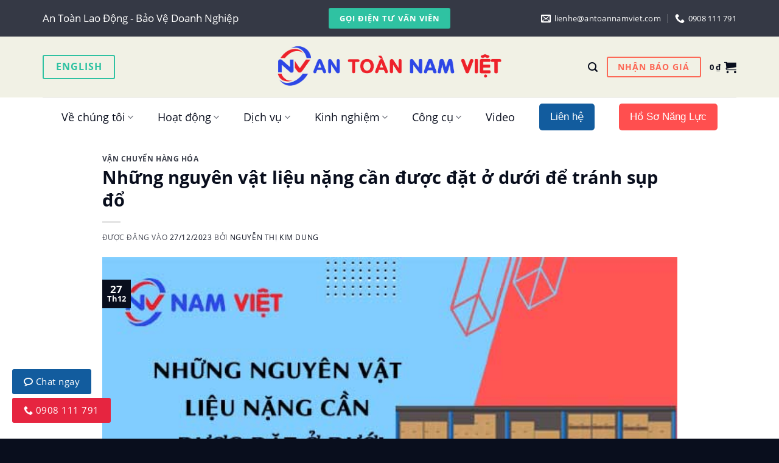

--- FILE ---
content_type: text/html; charset=UTF-8
request_url: https://antoannamviet.com/nhung-nguyen-vat-lieu-nang-can-duoc-dat-o-duoi-de-tranh-sup-do/
body_size: 56494
content:

<!DOCTYPE html>
<!--[if IE 9 ]><html lang="vi" class="ie9 loading-site no-js"> <![endif]-->
<!--[if IE 8 ]><html lang="vi" class="ie8 loading-site no-js"> <![endif]-->
<!--[if (gte IE 9)|!(IE)]><!--><html lang="vi" class="loading-site no-js"> <!--<![endif]--><head><meta charset="UTF-8" /><link rel="profile" href="http://gmpg.org/xfn/11" /><link rel="pingback" href="https://antoannamviet.com/xmlrpc.php" /> <script src="[data-uri]" defer></script> <meta name='robots' content='index, follow, max-image-preview:large, max-snippet:-1, max-video-preview:-1' /><meta name="viewport" content="width=device-width, initial-scale=1, maximum-scale=1" /><title>Những nguyên vật liệu nặng cần được đặt ở dưới để tránh sụp đổ - An Toàn Nam Việt</title><meta name="description" content="Khám phá chiến lược đặt nguyên vật liệu nặng dưới đáy: Bảo vệ cấu trúc và ngăn chặn sụp đổ với bài viết chi tiết này." /><link rel="canonical" href="https://antoannamviet.com/nhung-nguyen-vat-lieu-nang-can-duoc-dat-o-duoi-de-tranh-sup-do/" /><meta property="og:locale" content="vi_VN" /><meta property="og:type" content="article" /><meta property="og:title" content="Những nguyên vật liệu nặng cần được đặt ở dưới để tránh sụp đổ - An Toàn Nam Việt" /><meta property="og:description" content="Khám phá chiến lược đặt nguyên vật liệu nặng dưới đáy: Bảo vệ cấu trúc và ngăn chặn sụp đổ với bài viết chi tiết này." /><meta property="og:url" content="https://antoannamviet.com/nhung-nguyen-vat-lieu-nang-can-duoc-dat-o-duoi-de-tranh-sup-do/" /><meta property="og:site_name" content="An Toàn Nam Việt" /><meta property="article:published_time" content="2023-12-27T14:54:18+00:00" /><meta property="article:modified_time" content="2024-01-24T06:54:27+00:00" /><meta property="og:image" content="https://antoannamviet.com/wp-content/uploads/2023/12/Nhung-nguyen-vat-lieu-nang-can-duoc-dat-o-duoi.jpg" /><meta property="og:image:width" content="600" /><meta property="og:image:height" content="338" /><meta property="og:image:type" content="image/jpeg" /><meta name="author" content="Nguyễn Thị Kim Dung" /><meta name="twitter:card" content="summary_large_image" /><meta name="twitter:label1" content="Được viết bởi" /><meta name="twitter:data1" content="Nguyễn Thị Kim Dung" /><meta name="twitter:label2" content="Ước tính thời gian đọc" /><meta name="twitter:data2" content="18 phút" /> <script type="application/ld+json" class="yoast-schema-graph">{"@context":"https://schema.org","@graph":[{"@type":"Article","@id":"https://antoannamviet.com/nhung-nguyen-vat-lieu-nang-can-duoc-dat-o-duoi-de-tranh-sup-do/#article","isPartOf":{"@id":"https://antoannamviet.com/nhung-nguyen-vat-lieu-nang-can-duoc-dat-o-duoi-de-tranh-sup-do/"},"author":{"name":"Nguyễn Thị Kim Dung","@id":"https://antoannamviet.com/#/schema/person/6f37ad2a0c623fff0a3d9cdfd96f9796"},"headline":"Những nguyên vật liệu nặng cần được đặt ở dưới để tránh sụp đổ","datePublished":"2023-12-27T14:54:18+00:00","dateModified":"2024-01-24T06:54:27+00:00","mainEntityOfPage":{"@id":"https://antoannamviet.com/nhung-nguyen-vat-lieu-nang-can-duoc-dat-o-duoi-de-tranh-sup-do/"},"wordCount":4616,"commentCount":0,"publisher":{"@id":"https://antoannamviet.com/#organization"},"image":{"@id":"https://antoannamviet.com/nhung-nguyen-vat-lieu-nang-can-duoc-dat-o-duoi-de-tranh-sup-do/#primaryimage"},"thumbnailUrl":"https://antoannamviet.com/wp-content/uploads/2023/12/Nhung-nguyen-vat-lieu-nang-can-duoc-dat-o-duoi.jpg","articleSection":["Vận chuyển hàng hóa"],"inLanguage":"vi","potentialAction":[{"@type":"CommentAction","name":"Comment","target":["https://antoannamviet.com/nhung-nguyen-vat-lieu-nang-can-duoc-dat-o-duoi-de-tranh-sup-do/#respond"]}]},{"@type":"WebPage","@id":"https://antoannamviet.com/nhung-nguyen-vat-lieu-nang-can-duoc-dat-o-duoi-de-tranh-sup-do/","url":"https://antoannamviet.com/nhung-nguyen-vat-lieu-nang-can-duoc-dat-o-duoi-de-tranh-sup-do/","name":"Những nguyên vật liệu nặng cần được đặt ở dưới để tránh sụp đổ - An Toàn Nam Việt","isPartOf":{"@id":"https://antoannamviet.com/#website"},"primaryImageOfPage":{"@id":"https://antoannamviet.com/nhung-nguyen-vat-lieu-nang-can-duoc-dat-o-duoi-de-tranh-sup-do/#primaryimage"},"image":{"@id":"https://antoannamviet.com/nhung-nguyen-vat-lieu-nang-can-duoc-dat-o-duoi-de-tranh-sup-do/#primaryimage"},"thumbnailUrl":"https://antoannamviet.com/wp-content/uploads/2023/12/Nhung-nguyen-vat-lieu-nang-can-duoc-dat-o-duoi.jpg","datePublished":"2023-12-27T14:54:18+00:00","dateModified":"2024-01-24T06:54:27+00:00","description":"Khám phá chiến lược đặt nguyên vật liệu nặng dưới đáy: Bảo vệ cấu trúc và ngăn chặn sụp đổ với bài viết chi tiết này.","breadcrumb":{"@id":"https://antoannamviet.com/nhung-nguyen-vat-lieu-nang-can-duoc-dat-o-duoi-de-tranh-sup-do/#breadcrumb"},"inLanguage":"vi","potentialAction":[{"@type":"ReadAction","target":["https://antoannamviet.com/nhung-nguyen-vat-lieu-nang-can-duoc-dat-o-duoi-de-tranh-sup-do/"]}]},{"@type":"ImageObject","inLanguage":"vi","@id":"https://antoannamviet.com/nhung-nguyen-vat-lieu-nang-can-duoc-dat-o-duoi-de-tranh-sup-do/#primaryimage","url":"https://antoannamviet.com/wp-content/uploads/2023/12/Nhung-nguyen-vat-lieu-nang-can-duoc-dat-o-duoi.jpg","contentUrl":"https://antoannamviet.com/wp-content/uploads/2023/12/Nhung-nguyen-vat-lieu-nang-can-duoc-dat-o-duoi.jpg","width":600,"height":338,"caption":"Những nguyên vật liệu nặng cần được đặt ở dưới"},{"@type":"BreadcrumbList","@id":"https://antoannamviet.com/nhung-nguyen-vat-lieu-nang-can-duoc-dat-o-duoi-de-tranh-sup-do/#breadcrumb","itemListElement":[{"@type":"ListItem","position":1,"name":"Trang chủ","item":"https://antoannamviet.com/"},{"@type":"ListItem","position":2,"name":"Huấn luyện an toàn lao động","item":"https://antoannamviet.com/chuyen-muc/huan-luyen-an-toan-lao-dong/"},{"@type":"ListItem","position":3,"name":"Quy trình vận hành","item":"https://antoannamviet.com/chuyen-muc/huan-luyen-an-toan-lao-dong/quy-trinh-van-hanh/"},{"@type":"ListItem","position":4,"name":"Vận chuyển hàng hóa","item":"https://antoannamviet.com/chuyen-muc/huan-luyen-an-toan-lao-dong/quy-trinh-van-hanh/van-chuyen-hang-hoa/"},{"@type":"ListItem","position":5,"name":"Những nguyên vật liệu nặng cần được đặt ở dưới để tránh sụp đổ"}]},{"@type":"WebSite","@id":"https://antoannamviet.com/#website","url":"https://antoannamviet.com/","name":"An Toàn Nam Việt","description":"Huấn luyện an toàn và quan trắc môi trường","publisher":{"@id":"https://antoannamviet.com/#organization"},"potentialAction":[{"@type":"SearchAction","target":{"@type":"EntryPoint","urlTemplate":"https://antoannamviet.com/?s={search_term_string}"},"query-input":{"@type":"PropertyValueSpecification","valueRequired":true,"valueName":"search_term_string"}}],"inLanguage":"vi"},{"@type":"Organization","@id":"https://antoannamviet.com/#organization","name":"An Toàn Nam Việt","url":"https://antoannamviet.com/","logo":{"@type":"ImageObject","inLanguage":"vi","@id":"https://antoannamviet.com/#/schema/logo/image/","url":"https://antoannamviet.com/wp-content/uploads/2022/08/namviet-logo.png","contentUrl":"https://antoannamviet.com/wp-content/uploads/2022/08/namviet-logo.png","width":767,"height":235,"caption":"An Toàn Nam Việt"},"image":{"@id":"https://antoannamviet.com/#/schema/logo/image/"}},{"@type":"Person","@id":"https://antoannamviet.com/#/schema/person/6f37ad2a0c623fff0a3d9cdfd96f9796","name":"Nguyễn Thị Kim Dung","image":{"@type":"ImageObject","inLanguage":"vi","@id":"https://antoannamviet.com/#/schema/person/image/","url":"https://antoannamviet.com/wp-content/uploads/2023/12/avatar-chuyen-vien-nguyen-ngoc-kim-hang-100x100.jpg","contentUrl":"https://antoannamviet.com/wp-content/uploads/2023/12/avatar-chuyen-vien-nguyen-ngoc-kim-hang-100x100.jpg","caption":"Nguyễn Thị Kim Dung"},"description":"Chuyên viên về an toàn vệ sinh lao động","url":"https://antoannamviet.com/author/tien031297/"}]}</script> <link rel='dns-prefetch' href='//www.facebook.com' /><link rel='dns-prefetch' href='//connect.facebook.net' /><link rel='dns-prefetch' href='//socialplugin.facebook.net' /><link rel='dns-prefetch' href='//web.facebook.com' /><link rel='dns-prefetch' href='//amismisa.misacdn.net' /><link rel='preconnect' href='//www.facebook.com' /><link rel='preconnect' href='//connect.facebook.net' /><link rel='preconnect' href='//socialplugin.facebook.net' /><link rel='preconnect' href='//web.facebook.com' /><link rel='preconnect' href='//amismisa.misacdn.net' /><link rel="alternate" type="application/rss+xml" title="Dòng thông tin An Toàn Nam Việt &raquo;" href="https://antoannamviet.com/feed/" /><link rel="alternate" type="application/rss+xml" title="An Toàn Nam Việt &raquo; Dòng bình luận" href="https://antoannamviet.com/comments/feed/" /><link rel="alternate" type="application/rss+xml" title="An Toàn Nam Việt &raquo; Những nguyên vật liệu nặng cần được đặt ở dưới để tránh sụp đổ Dòng bình luận" href="https://antoannamviet.com/nhung-nguyen-vat-lieu-nang-can-duoc-dat-o-duoi-de-tranh-sup-do/feed/" /><link rel="alternate" title="oNhúng (JSON)" type="application/json+oembed" href="https://antoannamviet.com/wp-json/oembed/1.0/embed?url=https%3A%2F%2Fantoannamviet.com%2Fnhung-nguyen-vat-lieu-nang-can-duoc-dat-o-duoi-de-tranh-sup-do%2F" /><link rel="alternate" title="oNhúng (XML)" type="text/xml+oembed" href="https://antoannamviet.com/wp-json/oembed/1.0/embed?url=https%3A%2F%2Fantoannamviet.com%2Fnhung-nguyen-vat-lieu-nang-can-duoc-dat-o-duoi-de-tranh-sup-do%2F&#038;format=xml" /><style id="litespeed-ccss">:root{--wp-admin-theme-color:#3858e9;--wp-admin-theme-color--rgb:56,88,233;--wp-admin-theme-color-darker-10:#2145e6;--wp-admin-theme-color-darker-10--rgb:33,69,230;--wp-admin-theme-color-darker-20:#183ad6;--wp-admin-theme-color-darker-20--rgb:24,58,214;--wp-admin-border-width-focus:2px}:root{--wp-admin-theme-color:#007cba;--wp-admin-theme-color--rgb:0,124,186;--wp-admin-theme-color-darker-10:#006ba1;--wp-admin-theme-color-darker-10--rgb:0,107,161;--wp-admin-theme-color-darker-20:#005a87;--wp-admin-theme-color-darker-20--rgb:0,90,135;--wp-admin-border-width-focus:2px;--wp-block-synced-color:#7a00df;--wp-block-synced-color--rgb:122,0,223;--wp-bound-block-color:var(--wp-block-synced-color)}:root{--wp-admin-theme-color:#007cba;--wp-admin-theme-color--rgb:0,124,186;--wp-admin-theme-color-darker-10:#006ba1;--wp-admin-theme-color-darker-10--rgb:0,107,161;--wp-admin-theme-color-darker-20:#005a87;--wp-admin-theme-color-darker-20--rgb:0,90,135;--wp-admin-border-width-focus:2px;--wp-block-synced-color:#7a00df;--wp-block-synced-color--rgb:122,0,223;--wp-bound-block-color:var(--wp-block-synced-color)}.ft-search{position:fixed;z-index:99999999999999999999999999999;left:0;box-sizing:border-box;padding:10px;top:0;width:100%;height:100%;background-color:#000000ba}.ft-sbox{position:relative;top:40px;left:50%;transform:translateX(-50%);border:none;padding:30px 0 0 0;max-width:900px;animation:ftzoomIn 0.3s ease}@keyframes ftzoomIn{0%{filter:grayscale(1);opacity:0}100%{filter:grayscale(0);opacity:1}}.ft-sbox #ft-sclose{display:flex;align-items:center;justify-content:center;margin:auto;margin-top:-50px;margin-bottom:15px;width:35px;height:35px;border-radius:100%;padding:0;font-size:30px;background:#18888966;color:#fff}form.ft-sform{display:flex}.ft-sbox #ft-sinput{width:100%;border-radius:5px 0 0 5px;border:none;margin:0;height:50px;border-bottom:2px solid #005a5b;background:#2d2d2d;color:#fff;padding:0 20px;outline:none;box-shadow:none}.ft-sbox #ft-ssumit{width:110px;border-radius:0 5px 5px 0;margin:0;height:50px;background:#188889;color:#fff;padding:0 20px;border:none;border-bottom:2px solid #005a5b}.ft-sbox #ft-show{margin:0;max-height:450px;overflow:auto;margin-top:20px;font-size:18px}.ft-sbox *{scrollbar-color:#777 #fff0;scrollbar-width:thin!important}.ft-sbox ::-webkit-scrollbar{width:5px;height:5px;background:none}.ft-sbox ::-webkit-scrollbar-thumb{background-color:#777;border-radius:2px}.ft-sbox ::-webkit-scrollbar-track{background-color:none}.eztoc-hide{display:none}.pum-container,.pum-content,.pum-content+.pum-close,.pum-overlay,.pum-title{background:none;border:none;bottom:auto;clear:none;float:none;font-family:inherit;font-size:medium;font-style:normal;font-weight:400;height:auto;left:auto;letter-spacing:normal;line-height:normal;max-height:none;max-width:none;min-height:0;min-width:0;overflow:visible;position:static;right:auto;text-align:left;text-decoration:none;text-indent:0;text-transform:none;top:auto;visibility:visible;white-space:normal;width:auto;z-index:auto}.pum-content,.pum-title{position:relative;z-index:1}.pum-overlay{bottom:0;display:none;height:100%;left:0;overflow:auto;overflow:initial;position:fixed;right:0;top:0;width:100%;z-index:1999999999}.pum-overlay,.pum-overlay *,.pum-overlay :after,.pum-overlay :before,.pum-overlay:after,.pum-overlay:before{box-sizing:border-box}.pum-container{margin-bottom:3em;position:absolute;top:100px;z-index:1999999999}.pum-container.pum-responsive{height:auto;left:50%;margin-left:-47.5%;overflow:visible;width:95%}@media only screen and (min-width:1024px){.pum-container.pum-responsive.pum-responsive-medium{margin-left:-30%;width:60%}}.pum-container .pum-title{margin-bottom:.5em}.pum-container .pum-content>:first-child{margin-top:0}.pum-container .pum-content>:last-child{margin-bottom:0}.pum-container .pum-content+.pum-close{background-color:#0000;line-height:1;min-width:1em;position:absolute;text-align:center;text-decoration:none;z-index:2}.pum-theme-1152,.pum-theme-lightbox{background-color:rgb(0 0 0/.6)}.pum-theme-1152 .pum-container,.pum-theme-lightbox .pum-container{padding:18px;border-radius:3px;border:8px solid #000;box-shadow:0 0 30px 0 rgb(2 2 2/1);background-color:rgb(255 255 255/1)}.pum-theme-1152 .pum-title,.pum-theme-lightbox .pum-title{color:#000;text-align:left;text-shadow:0 0 0 rgb(2 2 2/.23);font-family:inherit;font-weight:100;font-size:32px;line-height:36px}.pum-theme-1152 .pum-content,.pum-theme-lightbox .pum-content{color:#000;font-family:inherit;font-weight:100}.pum-theme-1152 .pum-content+.pum-close,.pum-theme-lightbox .pum-content+.pum-close{position:absolute;height:26px;width:26px;left:auto;right:-13px;bottom:auto;top:-13px;padding:0;color:#fff;font-family:Arial;font-weight:100;font-size:24px;line-height:24px;border:2px solid #fff;border-radius:26px;box-shadow:0 0 15px 1px rgb(2 2 2/.75);text-shadow:0 0 0 rgb(0 0 0/.23);background-color:rgb(0 0 0/1)}#pum-14999{z-index:1999999999}#pum-14915{z-index:1999999999}#pum-14995{z-index:1999999999}#pum-15279{z-index:1999999999}#pum-15406{z-index:1999999999}#pum-18119{z-index:1999999999}#pum-22256{z-index:1999999999}#pum-30128{z-index:1999999999}#pum-30129{z-index:1999999999}#pum-30130{z-index:1999999999}#pum-30340{z-index:1999999999}#pum-35095{z-index:1999999999}#pum-3974{z-index:1999999999}#pum-3973{z-index:1999999999}#pum-3972{z-index:1999999999}#pum-3971{z-index:1999999999}#pum-3970{z-index:1999999999}#pum-3969{z-index:1999999999}#pum-3968{z-index:1999999999}#pum-3967{z-index:1999999999}#pum-3931{z-index:1999999999}#pum-3928{z-index:1999999999}#pum-3920{z-index:1999999999}#pum-3917{z-index:1999999999}#pum-3914{z-index:1999999999}#pum-3911{z-index:1999999999}#pum-3908{z-index:1999999999}#pum-3905{z-index:1999999999}#pum-3337{z-index:1999999999}#pum-3325{z-index:1999999999}#pum-3318{z-index:1999999999}#pum-3313{z-index:1999999999}#pum-3309{z-index:1999999999}#pum-3305{z-index:1999999999}#pum-3301{z-index:1999999999}#pum-3296{z-index:1999999999}#pum-3292{z-index:1999999999}#pum-3288{z-index:1999999999}#pum-3284{z-index:1999999999}#pum-3275{z-index:1999999999}#pum-3270{z-index:1999999999}#pum-3266{z-index:1999999999}#pum-3261{z-index:1999999999}#pum-3257{z-index:1999999999}#pum-3253{z-index:1999999999}#pum-3247{z-index:1999999999}#pum-3243{z-index:1999999999}#pum-3238{z-index:1999999999}#pum-3233{z-index:1999999999}#pum-3226{z-index:1999999999}#pum-3207{z-index:1999999999}#pum-3213{z-index:1999999999}#pum-3222{z-index:1999999999}#pum-3203{z-index:1999999999}html{font-family:sans-serif;-ms-text-size-adjust:100%;-webkit-text-size-adjust:100%}body{margin:0}article,header,main{display:block}a{background-color:#fff0}strong{font-weight:inherit}strong{font-weight:bolder}img{border-style:none}button,input{font:inherit}button,input{overflow:visible}button{text-transform:none}button,html [type=button],[type=submit]{-webkit-appearance:button}button::-moz-focus-inner,input::-moz-focus-inner{border:0;padding:0}button:-moz-focusring,input:-moz-focusring{outline:1px dotted ButtonText}[type=checkbox]{-webkit-box-sizing:border-box;box-sizing:border-box;padding:0}[type=search]{-webkit-appearance:textfield}[type=search]::-webkit-search-cancel-button,[type=search]::-webkit-search-decoration{-webkit-appearance:none}*,*:before,*:after{-webkit-box-sizing:border-box;box-sizing:border-box}html{-webkit-box-sizing:border-box;box-sizing:border-box;background-attachment:fixed}body{color:#777;scroll-behavior:smooth;-webkit-font-smoothing:antialiased;-moz-osx-font-smoothing:grayscale}img{max-width:100%;height:auto;display:inline-block;vertical-align:middle}p:empty{display:none}a,button,input{-ms-touch-action:manipulation;touch-action:manipulation}.col{position:relative;margin:0;padding:0 15px 30px;width:100%}@media screen and (max-width:849px){.col{padding-bottom:30px}}@media screen and (min-width:850px){.row-divided>.col+.col:not(.large-12){border-left:1px solid #ececec}}.align-center{-webkit-box-pack:center!important;-ms-flex-pack:center!important;justify-content:center!important}@media screen and (min-width:850px){.large-6{max-width:50%;-ms-flex-preferred-size:50%;flex-basis:50%}.large-10{max-width:83.3333333333%;-ms-flex-preferred-size:83.3333333333%;flex-basis:83.3333333333%}}body,.container,.row{width:100%;margin-left:auto;margin-right:auto}.container{padding-left:15px;padding-right:15px}.container,.row{max-width:1080px}.row.row-large{max-width:1110px}.flex-row{-js-display:flex;display:-webkit-box;display:-ms-flexbox;display:flex;-webkit-box-orient:horizontal;-webkit-box-direction:normal;-ms-flex-flow:row nowrap;flex-flow:row nowrap;-webkit-box-align:center;-ms-flex-align:center;align-items:center;-webkit-box-pack:justify;-ms-flex-pack:justify;justify-content:space-between;width:100%}.text-center .flex-row{-webkit-box-pack:center;-ms-flex-pack:center;justify-content:center}.header .flex-row{height:100%}.flex-col{max-height:100%}.flex-grow{-webkit-box-flex:1;-ms-flex:1;flex:1;-ms-flex-negative:1;-ms-flex-preferred-size:auto!important}.flex-center{margin:0 auto}.flex-left{margin-right:auto}.flex-right{margin-left:auto}.flex-has-center>.flex-row>.flex-col:not(.flex-center){-webkit-box-flex:1;-ms-flex:1;flex:1}@media (min-width:850px){.col2-set{-js-display:flex;display:-webkit-box;display:-ms-flexbox;display:flex}.col2-set>div+div{padding-left:30px}}@media all and (-ms-high-contrast:none){.nav>li>a>i{top:-1px}}.row{width:100%;-js-display:flex;display:-webkit-box;display:-ms-flexbox;display:flex;-webkit-box-orient:horizontal;-webkit-box-direction:normal;-ms-flex-flow:row wrap;flex-flow:row wrap}.lightbox-content .row:not(.row-collapse){padding-left:0;padding-right:0;margin-left:-15px;margin-right:-15px;width:auto}@media screen and (min-width:850px){.row-large{padding-left:0;padding-right:0}.row-large>.col{padding:0 30px 30px;margin-bottom:0}}.nav-dropdown{position:absolute;min-width:260px;max-height:0;z-index:9;padding:20px 0 20px;opacity:0;margin:0;color:#777;background-color:#fff;text-align:left;display:table;left:-99999px}.nav-dropdown:after{visibility:hidden;display:block;content:"";clear:both;height:0}.nav-dropdown li{display:block;margin:0;vertical-align:top}.nav-dropdown>li>a{width:auto;display:block;padding:10px 20px;line-height:1.3}.nav-dropdown>li:last-child:not(.nav-dropdown-col)>a{border-bottom:0!important}.nav-dropdown.nav-dropdown-default>li>a{padding-left:0;padding-right:0;margin:0 10px;border-bottom:1px solid #ececec}.nav-dropdown-default{padding:20px}.nav-dropdown-has-arrow li.has-dropdown:after,.nav-dropdown-has-arrow li.has-dropdown:before{bottom:-2px;z-index:10;opacity:0;left:50%;border:solid #fff0;content:"";height:0;width:0;position:absolute}.nav-dropdown-has-arrow li.has-dropdown:after{border-color:#fff0;border-bottom-color:#fff;border-width:8px;margin-left:-8px}.nav-dropdown-has-arrow li.has-dropdown:before{z-index:-999;border-width:11px;margin-left:-11px}.nav-dropdown-has-shadow .nav-dropdown{-webkit-box-shadow:1px 1px 15px rgb(0 0 0/.15);box-shadow:1px 1px 15px rgb(0 0 0/.15)}.nav-dropdown-has-arrow.nav-dropdown-has-border li.has-dropdown:before{border-bottom-color:#ddd}.nav-dropdown-has-border .nav-dropdown{border:2px solid #ddd}.nav p{margin:0;padding-bottom:0}.nav,.nav ul:not(.nav-dropdown){margin:0;padding:0}.nav{width:100%;position:relative;display:inline-block;display:-webkit-box;display:-ms-flexbox;display:flex;-webkit-box-orient:horizontal;-webkit-box-direction:normal;-ms-flex-flow:row wrap;flex-flow:row wrap;-webkit-box-align:center;-ms-flex-align:center;align-items:center}.nav>li{display:inline-block;list-style:none;margin:0;padding:0;position:relative;margin:0 7px}.nav>li>a{padding:10px 0;display:inline-block;display:-webkit-inline-box;display:-ms-inline-flexbox;display:inline-flex;-ms-flex-wrap:wrap;flex-wrap:wrap;-webkit-box-align:center;-ms-flex-align:center;align-items:center}.html .nav>li>a{padding-top:0;padding-bottom:0}.nav-small .nav>li>a{vertical-align:top;padding-top:5px;padding-bottom:5px;font-weight:400}.nav-small.nav>li.html{font-size:.75em}.nav-center{-webkit-box-pack:center;-ms-flex-pack:center;justify-content:center}.nav-left{-webkit-box-pack:start;-ms-flex-pack:start;justify-content:flex-start}.nav-right{-webkit-box-pack:end;-ms-flex-pack:end;justify-content:flex-end}@media (max-width:849px){.medium-nav-center{-webkit-box-pack:center;-ms-flex-pack:center;justify-content:center}}.nav>li>a,.nav-dropdown>li>a{color:rgb(102 102 102/.85)}.nav-dropdown>li>a{display:block}.nav li:first-child{margin-left:0!important}.nav li:last-child{margin-right:0!important}.nav-uppercase>li>a{letter-spacing:.02em;text-transform:uppercase;font-weight:bolder}@media (min-width:850px){.nav-divided>li{margin:0 .7em}.nav-divided>li+li>a:after{content:"";position:absolute;top:50%;width:1px;border-left:1px solid rgb(0 0 0/.1);height:15px;margin-top:-7px;left:-1em}}li.html form,li.html input{margin:0}.mobile-sidebar-levels-1 .nav-slide>li>ul.children,.mobile-sidebar-levels-1 .nav-slide>li>.sub-menu{position:fixed;top:0;bottom:0;width:100%;padding-top:20px;padding-right:0;padding-bottom:20px;left:100%;opacity:1;display:none;overflow:visible;overflow-y:auto;-webkit-transform:none;-ms-transform:none;transform:none;-webkit-overflow-scrolling:touch}.mobile-sidebar-levels-1 .nav-slide>li>ul.children>li,.mobile-sidebar-levels-1 .nav-slide>li>.sub-menu>li{display:-webkit-box;display:-ms-flexbox;display:flex;-webkit-box-orient:horizontal;-webkit-box-direction:normal;-ms-flex-flow:row wrap;flex-flow:row wrap;-webkit-box-align:center;-ms-flex-align:center;align-items:center}.nav-slide{height:100%;padding-top:20px;overflow:visible;overflow-y:auto;-webkit-overflow-scrolling:auto}.nav-slide>li{-ms-flex-negative:0;flex-shrink:0}.nav-line-grow>li>a:before{content:" ";position:absolute;top:0;left:50%;-webkit-transform:translateX(-50%);-ms-transform:translateX(-50%);transform:translateX(-50%);width:100%;background-color:#446084;opacity:0;height:3px}.nav-line-grow>li>a:before{width:0%}.nav.nav-vertical{-webkit-box-orient:vertical;-webkit-box-direction:normal;-ms-flex-flow:column;flex-flow:column}.nav.nav-vertical li{list-style:none;margin:0;width:100%}.nav-vertical li li{font-size:1em;padding-left:.5em}.nav-vertical>li{display:-webkit-box;display:-ms-flexbox;display:flex;-webkit-box-orient:horizontal;-webkit-box-direction:normal;-ms-flex-flow:row wrap;flex-flow:row wrap;-webkit-box-align:center;-ms-flex-align:center;align-items:center}.nav-vertical>li ul{width:100%}.nav-vertical>li>ul>li a,.nav-vertical>li>a{display:-webkit-box;display:-ms-flexbox;display:flex;-webkit-box-align:center;-ms-flex-align:center;align-items:center;width:auto;-webkit-box-flex:1;-ms-flex-positive:1;flex-grow:1}.nav-vertical>li.html{padding-top:1em;padding-bottom:1em}.nav-vertical>li>ul li a{color:#666}.nav-vertical>li>ul{margin:0 0 2em;padding-left:1em}.nav .children{position:fixed;opacity:0;left:-99999px;-webkit-transform:translateX(-10px);-ms-transform:translateX(-10px);transform:translateX(-10px)}.nav-sidebar.nav-vertical>li+li{border-top:1px solid #ececec}.nav-vertical>li+li{border-top:1px solid #ececec}.nav-vertical .social-icons{display:block;width:100%}.badge{display:table;z-index:20;height:2.8em;width:2.8em;-webkit-backface-visibility:hidden;backface-visibility:hidden}.badge.top{left:0}.badge-inner{display:table-cell;vertical-align:middle;text-align:center;width:100%;height:100%;background-color:#446084;line-height:.85;color:#fff;font-weight:bolder;padding:2px;white-space:nowrap}.button,button{position:relative;display:inline-block;background-color:#fff0;text-transform:uppercase;font-size:.97em;letter-spacing:.03em;font-weight:bolder;text-align:center;color:currentColor;text-decoration:none;border:1px solid #fff0;vertical-align:middle;border-radius:0;margin-top:0;margin-right:1em;text-shadow:none;line-height:2.4em;min-height:2.5em;padding:0 1.2em;max-width:100%;text-rendering:optimizeLegibility;-webkit-box-sizing:border-box;box-sizing:border-box}.button span{display:inline-block;line-height:1.6}.button.is-outline{line-height:2.19em}.button{color:#fff;background-color:#446084;background-color:var(--primary-color);border-color:rgb(0 0 0/.05)}.button.is-outline{border:2px solid currentColor;background-color:#fff0}.dark .button{color:#fff}.is-outline{color:silver}.success{background-color:#7a9c59}.success.is-outline{color:#7a9c59}.secondary{background-color:#d26e4b}.alert{background-color:#b20000}.alert.is-outline{color:#b20000}.text-center .button:first-of-type{margin-left:0!important}.text-center .button:last-of-type{margin-right:0!important}.header-button{display:inline-block}.header-button .button{margin:0}.flex-col button,.flex-col .button,.flex-col input{margin-bottom:0}.is-divider{height:3px;display:block;background-color:rgb(0 0 0/.1);margin:1em 0 1em;width:100%;max-width:30px}form{margin-bottom:0}input[type=email],input[type=search],input[type=text],input[type=password]{-webkit-box-sizing:border-box;box-sizing:border-box;border:1px solid #ddd;padding:0 .75em;height:2.507em;font-size:.97em;border-radius:0;max-width:100%;width:100%;vertical-align:middle;background-color:#fff;color:#333;-webkit-box-shadow:inset 0 1px 2px rgb(0 0 0/.1);box-shadow:inset 0 1px 2px rgb(0 0 0/.1)}input[type=email],input[type=search],input[type=text]{-webkit-appearance:none;-moz-appearance:none;appearance:none}label{font-weight:700;display:block;font-size:.9em;margin-bottom:.4em}input[type=checkbox]{display:inline;margin-right:10px;font-size:16px}i[class^=icon-]{font-family:"fl-icons"!important;font-display:block;speak:none!important;margin:0;padding:0;display:inline-block;font-style:normal!important;font-weight:normal!important;font-variant:normal!important;text-transform:none!important;position:relative;line-height:1.2}button i,.button i{vertical-align:middle;top:-1.5px}a.icon:not(.button){font-family:sans-serif;margin-left:.25em;margin-right:.25em;font-size:1.2em}.button.icon{margin-left:.12em;margin-right:.12em;min-width:2.5em;padding-left:.6em;padding-right:.6em;display:inline-block}.button.icon i{font-size:1.2em}.nav>li>a>i{vertical-align:middle;font-size:20px}.nav>li>a>i+span{margin-left:5px}.nav>li>a>span+i{margin-left:5px}.nav>li>a>i.icon-search{font-size:1.2em}.nav>li>a>i.icon-menu{font-size:1.9em}.nav>li.has-icon>a>i{min-width:1em}.has-dropdown .icon-angle-down{font-size:16px;margin-left:.2em;opacity:.6}[data-icon-label]{position:relative}[data-icon-label="0"]:after{display:none}[data-icon-label]:after{content:attr(data-icon-label);position:absolute;font-style:normal;font-family:Arial,Sans-serif!important;top:-10px;right:-10px;font-weight:bolder;background-color:#d26e4b;-webkit-box-shadow:1px 1px 3px 0 rgb(0 0 0/.3);box-shadow:1px 1px 3px 0 rgb(0 0 0/.3);font-size:11px;padding-left:2px;padding-right:2px;opacity:.9;line-height:17px;letter-spacing:-.5px;height:17px;min-width:17px;border-radius:99px;color:#fff;text-align:center;z-index:1}img{opacity:1}.img{position:relative}.img .img-inner{position:relative;overflow:hidden}.img,.img img{width:100%}.lightbox-content{background-color:#fff;max-width:875px;margin:0 auto;-webkit-box-shadow:3px 3px 20px 0 rgb(0 0 0/.15);box-shadow:3px 3px 20px 0 rgb(0 0 0/.15);position:relative}.lightbox-content .lightbox-inner{padding:30px 20px}.mfp-hide{display:none!important}label{color:#222}a{color:#334862;text-decoration:none}a.plain{color:currentColor}.dark a{color:currentColor}ul{list-style:disc}ul{margin-top:0;padding:0}ul ul{margin:1.5em 0 1.5em 3em}li{margin-bottom:.6em}.button,button,input{margin-bottom:1em}form,p,ul{margin-bottom:1.3em}form p{margin-bottom:.5em}body{line-height:1.6}h1,h3,h4,h6{color:#555;width:100%;margin-top:0;margin-bottom:.5em;text-rendering:optimizeSpeed}h1{font-size:1.7em;line-height:1.3}h3{font-size:1.25em}h4{font-size:1.125em}h6{font-size:.85em;opacity:.8}@media (max-width:549px){h1{font-size:1.4em}h3{font-size:1em}}p{margin-top:0}.uppercase,h6{line-height:1.05;letter-spacing:.05em;text-transform:uppercase}.is-normal{font-weight:400}.uppercase{line-height:1.2;text-transform:uppercase}.is-large{font-size:1.15em}.is-small,.is-small.button{font-size:.8em}.is-xsmall{font-size:.7em}@media (max-width:549px){.is-large{font-size:1em}}.nav>li>a{font-size:.8em}.nav>li.html{font-size:.85em}.nav-size-xlarge>li>a{font-size:1.1em}.nav-spacing-xlarge>li{margin:0 13px}.container:after,.row:after{content:"";display:table;clear:both}@media (min-width:850px){.show-for-medium{display:none!important}}@media (max-width:849px){.hide-for-medium{display:none!important}}.full-width{width:100%!important;max-width:100%!important;padding-left:0!important;padding-right:0!important;display:block}.mb-0{margin-bottom:0!important}.ml-0{margin-left:0!important}.pb-0{padding-bottom:0!important}.inner-padding{padding:30px}.text-left{text-align:left}.text-center{text-align:center}.text-center>div,.text-center .is-divider{margin-left:auto;margin-right:auto}.text-left .is-divider{margin-right:auto;margin-left:0}.relative{position:relative!important}.absolute{position:absolute!important}.top{top:0}.fill{position:absolute;top:0;left:0;height:100%;right:0;bottom:0;padding:0!important;margin:0!important}.hidden{display:none!important;visibility:hidden!important}.z-top{z-index:9995}.no-scrollbar{-ms-overflow-style:-ms-autohiding-scrollbar;scrollbar-width:none}.no-scrollbar::-webkit-scrollbar{width:0px!important;height:0px!important}.screen-reader-text{clip:rect(1px,1px,1px,1px);position:absolute!important;height:1px;width:1px;overflow:hidden}.dark{color:#f1f1f1}.dark label{color:#fff}.nav-dark .nav>li>a{color:rgb(255 255 255/.8)}.nav-dark .nav-divided>li+li>a:after{border-color:rgb(255 255 255/.2)}.nav-dark .nav>li.html,.nav-dark .header-button{color:#fff}html{overflow-x:hidden}@media (max-width:849px){body{overflow-x:hidden}}#wrapper,#main{background-color:#fff;position:relative}.page-wrapper{padding-top:30px;padding-bottom:30px}.header,.header-wrapper{width:100%;z-index:30;position:relative;background-size:cover;background-position:50%0}.header-bg-color{background-color:rgb(255 255 255/.9)}.header-top,.header-bottom{display:-webkit-box;display:-ms-flexbox;display:flex;-webkit-box-align:center;-ms-flex-align:center;align-items:center;-ms-flex-wrap:no-wrap;flex-wrap:no-wrap}.header-bg-image,.header-bg-color{background-position:50%0}.header-top{background-color:#446084;z-index:11;position:relative;min-height:20px}.header-main{z-index:10;position:relative}.header-bottom{z-index:9;position:relative;min-height:35px}.top-divider{margin-bottom:-1px;border-top:1px solid currentColor;opacity:.1}.header-block{width:100%;min-height:15px}.post{margin:0 0 30px}.entry-header-text{padding:1.5em 0 1.5em}.entry-header-text-top{padding-top:0}.badge.post-date{top:7%}.entry-image img{width:100%}.updated:not(.published){display:none}html{background-color:#5b5b5b}.logo{line-height:1;margin:0}.logo a{text-decoration:none;display:block;color:#446084;font-size:32px;text-transform:uppercase;font-weight:bolder;margin:0}.logo img{display:block;width:auto}.header-logo-dark{display:none!important}.logo-center .flex-left{-webkit-box-ordinal-group:2;-ms-flex-order:1;order:1;-webkit-box-flex:1;-ms-flex:1 1 0%;flex:1 1 0%}.logo-center .logo{-webkit-box-ordinal-group:3;-ms-flex-order:2;order:2;text-align:center;margin:0 30px}.logo-center .logo img{margin:0 auto}.logo-center .flex-right{-webkit-box-ordinal-group:4;-ms-flex-order:3;order:3;-webkit-box-flex:1;-ms-flex:1 1 0%;flex:1 1 0%}@media screen and (max-width:849px){.header-inner .nav{-ms-flex-wrap:nowrap;flex-wrap:nowrap}.medium-logo-center .flex-left{-webkit-box-ordinal-group:2;-ms-flex-order:1;order:1;-webkit-box-flex:1;-ms-flex:1 1 0%;flex:1 1 0%}.medium-logo-center .logo{-webkit-box-ordinal-group:3;-ms-flex-order:2;order:2;text-align:center;margin:0 15px}.medium-logo-center .logo img{margin:0 auto}.medium-logo-center .flex-right{-webkit-box-flex:1;-ms-flex:1 1 0%;flex:1 1 0%;-webkit-box-ordinal-group:4;-ms-flex-order:3;order:3}}.sidebar-menu .search-form{display:block!important}.searchform-wrapper form{margin-bottom:0}.sidebar-menu .search-form{padding:5px 0;width:100%}.searchform-wrapper:not(.form-flat) .submit-button{border-top-left-radius:0!important;border-bottom-left-radius:0!important}.searchform{position:relative}.searchform .button.icon{margin:0}.searchform .button.icon i{font-size:1.2em}.searchform-wrapper{width:100%}#search-lightbox{font-size:1.5em;margin:0 auto;max-width:600px}.icon-chat:before{content:""}.icon-shopping-cart:before{content:""}.icon-phone:before{content:""}.icon-menu:before{content:""}.icon-angle-down:before{content:""}.icon-twitter:before{content:""}.icon-envelop:before{content:""}.icon-facebook:before{content:""}.icon-instagram:before{content:""}.icon-search:before{content:""}.social-icons{display:inline-block;vertical-align:middle;font-size:.85em;color:#999}.html .social-icons{font-size:1em}.social-icons i{min-width:1em}.woocommerce-form-login .button{margin-bottom:0}.woocommerce-privacy-policy-text{font-size:85%}p.form-row-wide{clear:both}.woocommerce-form-register .woocommerce-privacy-policy-text{margin-bottom:1.5em}span.amount{white-space:nowrap;color:#111;font-weight:700}.header-cart-title span.amount{color:currentColor}.woocommerce-mini-cart__empty-message{text-align:center}h1,h3,h4,h6,strong,.sidebar-menu .nav-sidebar li a,.text-center,.text-center h4,.header-nav>li.menu-item,.header-nav>li.menu-item a,.header-nav li.menu-item,.header-nav li a,h1.entry-title,.account-item span,#header-contact li a span,button.button,.html.custom,span.header-cart-title,.button,.searchform .search-field,.header-top li a>span,label,.form-row input{font-family:"Open Sans",sans-serif!important}.logo a{letter-spacing:10px}.nav-spacing-xlarge>li{margin:0 20px}.header .nav>li>a{color:#090e1d}#top-bar .nav-small.nav>li.html{font-size:100%}.button{letter-spacing:1px}input[type="email"],input[type="search"],input[type="text"]{background-color:#fff;border-radius:3px}.float-contact{position:fixed;bottom:20px;left:20px;z-index:99999}.chat-face{background:#125c9e;border-radius:20px;padding:0 18px;color:#fff;display:block;margin-bottom:6px}.float-contact .hotline{background:#e62540!important;border-radius:20px;padding:0 18px;color:#fff;display:block;margin-bottom:6px}.chat-face a,.hotline a{font-size:15px;color:#fff;font-weight:400;text-transform:none!important;line-height:0}@media (max-width:549px){.float-contact{position:fixed;bottom:0;left:0;width:100%;padding:0px!important}.float-contact .chat-face,.float-contact .hotline{float:left;-moz-box-sizing:border-box;-webkit-box-sizing:border-box;box-sizing:border-box;margin:0px!important;display:inline!important;width:50%!important;margin-bottom:0px!important;border-radius:0px!important;padding:0 12px;font-size:14px}}:root{--primary-color:#090e1d}.container,.row{max-width:1170px}.row.row-large{max-width:1200px}.header-main{height:100px}#logo img{max-height:100px}#logo{width:406px}.header-bottom{min-height:52px}.header-top{min-height:60px}.header-bg-color,.header-wrapper{background-color:rgb(237 237 222/.52)}.header-bottom{background-color:#fff}.header-main .nav>li>a{line-height:16px}.header-bottom-nav>li>a{line-height:32px}@media (max-width:549px){.header-main{height:70px}#logo img{max-height:70px}}.nav-dropdown-has-arrow.nav-dropdown-has-border li.has-dropdown:before{border-bottom-color:#fff}.nav .nav-dropdown{border-color:#fff}.nav-dropdown{border-radius:5px}.nav-dropdown{font-size:100%}.nav-dropdown-has-arrow li.has-dropdown:after{border-bottom-color:#fff}.nav .nav-dropdown{background-color:#fff}.header-top{background-color:#353945!important}.logo a{color:#090e1d}button[type="submit"],.button.submit-button,.nav-line-grow>li>a:before,.header-top,.badge-inner{background-color:#090e1d}[data-icon-label]:after,.button.secondary:not(.is-outline){background-color:#fc6957}.success{background-color:#2fc2a2}.success.is-outline{color:#2fc2a2}.alert{background-color:#fc6957}.alert.is-outline{color:#fc6957}body{font-size:105%}@media screen and (max-width:549px){body{font-size:105%}}body{font-family:"Open Sans",sans-serif}body{font-weight:0}body{color:#4c4f5a}.nav>li>a{font-family:"Open Sans",sans-serif}.nav>li>a{font-weight:0}h1,h3,h4,h6{font-family:"Open Sans",sans-serif}h1,h3,h4,h6{font-weight:700}h1,h3,h4,h6{color:#090e1d}.nav>li>a{text-transform:none}a{color:#090e1d}[data-icon-label]:after{background-color:#2fc2a2!important}button:not(.icon),.button:not(.icon){border-radius:3px!important}html{background-color:#090e1d}::-webkit-scrollbar{width:8px;background-color:#f5f5f5}::-webkit-scrollbar-thumb{border-radius:10px;-webkit-box-shadow:inset 0 0 6px rgb(0 0 0/30%);background:var(--primary-color)}::-webkit-scrollbar-track{-webkit-box-shadow:inset 0 0 6px rgb(0 0 0/30%);border-radius:10px;background-color:#f5f5f5}.menulienhe{background-color:#125c9e!important;color:#FFF;border-radius:5px;font-size:17px;font-family:"Source Sans Pro",sans-serif;padding:6px 18px}.menuhsnl{background-color:#ff4f4f!important;color:#FFF;border-radius:5px;font-size:17px;font-family:"Source Sans Pro",sans-serif;padding:6px 18px}#menu-item-685>.nav-dropdown{width:320px}#menu-item-4373>.nav-dropdown{width:440px}#menu-item-1451>.nav-dropdown{width:320px}#image_530837279{width:70%}.screen-reader-text{clip:rect(1px,1px,1px,1px);word-wrap:normal!important;border:0;clip-path:inset(50%);height:1px;margin:-1px;overflow:hidden;overflow-wrap:normal!important;padding:0;position:absolute!important;width:1px}:root{--wp--preset--aspect-ratio--square:1;--wp--preset--aspect-ratio--4-3:4/3;--wp--preset--aspect-ratio--3-4:3/4;--wp--preset--aspect-ratio--3-2:3/2;--wp--preset--aspect-ratio--2-3:2/3;--wp--preset--aspect-ratio--16-9:16/9;--wp--preset--aspect-ratio--9-16:9/16;--wp--preset--color--black:#000000;--wp--preset--color--cyan-bluish-gray:#abb8c3;--wp--preset--color--white:#ffffff;--wp--preset--color--pale-pink:#f78da7;--wp--preset--color--vivid-red:#cf2e2e;--wp--preset--color--luminous-vivid-orange:#ff6900;--wp--preset--color--luminous-vivid-amber:#fcb900;--wp--preset--color--light-green-cyan:#7bdcb5;--wp--preset--color--vivid-green-cyan:#00d084;--wp--preset--color--pale-cyan-blue:#8ed1fc;--wp--preset--color--vivid-cyan-blue:#0693e3;--wp--preset--color--vivid-purple:#9b51e0;--wp--preset--gradient--vivid-cyan-blue-to-vivid-purple:linear-gradient(135deg,rgba(6,147,227,1) 0%,rgb(155,81,224) 100%);--wp--preset--gradient--light-green-cyan-to-vivid-green-cyan:linear-gradient(135deg,rgb(122,220,180) 0%,rgb(0,208,130) 100%);--wp--preset--gradient--luminous-vivid-amber-to-luminous-vivid-orange:linear-gradient(135deg,rgba(252,185,0,1) 0%,rgba(255,105,0,1) 100%);--wp--preset--gradient--luminous-vivid-orange-to-vivid-red:linear-gradient(135deg,rgba(255,105,0,1) 0%,rgb(207,46,46) 100%);--wp--preset--gradient--very-light-gray-to-cyan-bluish-gray:linear-gradient(135deg,rgb(238,238,238) 0%,rgb(169,184,195) 100%);--wp--preset--gradient--cool-to-warm-spectrum:linear-gradient(135deg,rgb(74,234,220) 0%,rgb(151,120,209) 20%,rgb(207,42,186) 40%,rgb(238,44,130) 60%,rgb(251,105,98) 80%,rgb(254,248,76) 100%);--wp--preset--gradient--blush-light-purple:linear-gradient(135deg,rgb(255,206,236) 0%,rgb(152,150,240) 100%);--wp--preset--gradient--blush-bordeaux:linear-gradient(135deg,rgb(254,205,165) 0%,rgb(254,45,45) 50%,rgb(107,0,62) 100%);--wp--preset--gradient--luminous-dusk:linear-gradient(135deg,rgb(255,203,112) 0%,rgb(199,81,192) 50%,rgb(65,88,208) 100%);--wp--preset--gradient--pale-ocean:linear-gradient(135deg,rgb(255,245,203) 0%,rgb(182,227,212) 50%,rgb(51,167,181) 100%);--wp--preset--gradient--electric-grass:linear-gradient(135deg,rgb(202,248,128) 0%,rgb(113,206,126) 100%);--wp--preset--gradient--midnight:linear-gradient(135deg,rgb(2,3,129) 0%,rgb(40,116,252) 100%);--wp--preset--font-size--small:13px;--wp--preset--font-size--medium:20px;--wp--preset--font-size--large:36px;--wp--preset--font-size--x-large:42px;--wp--preset--spacing--20:0.44rem;--wp--preset--spacing--30:0.67rem;--wp--preset--spacing--40:1rem;--wp--preset--spacing--50:1.5rem;--wp--preset--spacing--60:2.25rem;--wp--preset--spacing--70:3.38rem;--wp--preset--spacing--80:5.06rem;--wp--preset--shadow--natural:6px 6px 9px rgba(0, 0, 0, 0.2);--wp--preset--shadow--deep:12px 12px 50px rgba(0, 0, 0, 0.4);--wp--preset--shadow--sharp:6px 6px 0px rgba(0, 0, 0, 0.2);--wp--preset--shadow--outlined:6px 6px 0px -3px rgba(255, 255, 255, 1), 6px 6px rgba(0, 0, 0, 1);--wp--preset--shadow--crisp:6px 6px 0px rgba(0, 0, 0, 1)}</style><link rel="preload" data-asynced="1" data-optimized="2" as="style" onload="this.onload=null;this.rel='stylesheet'" href="https://antoannamviet.com/wp-content/litespeed/css/26b4a154b6401e6a45600ae76aa793a7.css?ver=77932" /><script src="[data-uri]" defer></script><link rel="preload" as="image" href="https://antoannamviet.com/wp-content/uploads/2024/01/namviet-logo-dai-4-chu-small.png"><link rel="preload" as="image" href="https://antoannamviet.com/wp-content/uploads/2024/01/namviet-logo-dai-4-chu-small.png"><link rel="preload" as="image" href="https://antoannamviet.com/wp-content/uploads/2023/12/Nhung-nguyen-vat-lieu-nang-can-duoc-dat-o-duoi.jpg"> <script type="text/javascript" src="https://antoannamviet.com/wp-includes/js/jquery/jquery.min.js" id="jquery-core-js"></script> <script data-optimized="1" type="text/javascript" src="https://antoannamviet.com/wp-content/litespeed/js/5f38e92081c572a9a14fd79f1b539102.js?ver=39102" id="jquery-migrate-js" defer data-deferred="1"></script> <script data-optimized="1" type="text/javascript" src="https://antoannamviet.com/wp-content/litespeed/js/428ecf10c259923a0311c2a1e767eaf9.js?ver=7eaf9" id="popuptb-s-js" defer data-deferred="1"></script> <script data-optimized="1" type="text/javascript" src="https://antoannamviet.com/wp-content/litespeed/js/2c951d3f3568761bc581854ffc2cead8.js?ver=cead8" id="jquery-blockui-js" defer="defer" data-wp-strategy="defer"></script> <script type="text/javascript" id="wc-add-to-cart-js-extra" src="[data-uri]" defer></script> <script data-optimized="1" type="text/javascript" src="https://antoannamviet.com/wp-content/litespeed/js/d75724ddc8fed86f2891657826d4b157.js?ver=4b157" id="wc-add-to-cart-js" defer="defer" data-wp-strategy="defer"></script> <script data-optimized="1" type="text/javascript" src="https://antoannamviet.com/wp-content/litespeed/js/f9ec01fcedf0a227d78575fa144a3c6c.js?ver=a3c6c" id="js-cookie-js" defer="defer" data-wp-strategy="defer"></script> <script type="text/javascript" id="woocommerce-js-extra" src="[data-uri]" defer></script> <script data-optimized="1" type="text/javascript" src="https://antoannamviet.com/wp-content/litespeed/js/155ee03cbc93351da096486c37f26c36.js?ver=26c36" id="woocommerce-js" defer="defer" data-wp-strategy="defer"></script> <link rel="https://api.w.org/" href="https://antoannamviet.com/wp-json/" /><link rel="alternate" title="JSON" type="application/json" href="https://antoannamviet.com/wp-json/wp/v2/posts/22401" /><link rel="EditURI" type="application/rsd+xml" title="RSD" href="https://antoannamviet.com/xmlrpc.php?rsd" /><meta name="generator" content="WordPress 6.9" /><meta name="generator" content="WooCommerce 10.2.3" /><link rel='shortlink' href='https://antoannamviet.com/?p=22401' />
<script type="application/ld+json">{"@context":"https:\/\/schema.org","@type":"LocalBusiness","name":"An To\u00e0n Nam Vi\u1ec7t","image":{"@type":"ImageObject","url":"https:\/\/antoannamviet.com\/wp-content\/uploads\/2022\/08\/namviet-logo.png","width":767,"height":235},"telephone":"+84908111791","url":"https:\/\/antoannamviet.com","address":{"@type":"PostalAddress","streetAddress":"L\u1ea7u 2, s\u1ed1 655 \u0110\u01b0\u1eddng \u0110i\u1ec7n Bi\u00ean Ph\u1ee7, Ph\u01b0\u1eddng Th\u1ea1nh M\u1ef9 T\u00e2y, TP. H\u1ed3 Ch\u00ed Minh, Vi\u1ec7t Nam","addressLocality":"Ho Chi Minh City","postalCode":"72300","addressRegion":"Ho Chi Minh City","addressCountry":"VN"},"priceRange":"99000 \u0111\u1ed3ng","openingHoursSpecification":[{"@type":"OpeningHoursSpecification","dayOfWeek":["Monday","Tuesday","Wednesday","Thursday","Friday","Saturday"],"opens":"08:00","closes":"17:00"}]}</script><script type="application/ld+json">{"@context":"https:\/\/schema.org","@type":"Article","mainEntityOfPage":{"@type":"WebPage","@id":"https:\/\/antoannamviet.com\/nhung-nguyen-vat-lieu-nang-can-duoc-dat-o-duoi-de-tranh-sup-do\/"},"headline":"Nh\u1eefng nguy\u00ean v\u1eadt li\u1ec7u n\u1eb7ng c\u1ea7n \u0111\u01b0\u1ee3c \u0111\u1eb7t \u1edf d\u01b0\u1edbi \u0111\u1ec3 tr\u00e1nh s\u1ee5p \u0111\u1ed5","image":{"@type":"ImageObject","url":"https:\/\/antoannamviet.com\/wp-content\/uploads\/2023\/12\/Nhung-nguyen-vat-lieu-nang-can-duoc-dat-o-duoi.jpg","width":600,"height":338},"datePublished":"2023-12-27T21:54:18+0000","dateModified":"2024-01-24T13:54:27+0000","author":{"@type":"Person","name":"Nguy\u1ec5n Th\u1ecb Kim Dung"},"publisher":{"@type":"Organization","name":"An To\u00e0n Nam Vi\u1ec7t","logo":{"@type":"ImageObject","url":"https:\/\/antoannamviet.com\/wp-content\/uploads\/2022\/08\/namviet-logo.png"}}}</script><script type="application/ld+json">{"@context":"https:\/\/schema.org","@graph":[{"@context":"https:\/\/schema.org","@type":"SiteNavigationElement","id":"site-navigation","name":"V\u1ec1 ch\u00fang t\u00f4i","url":""},{"@context":"https:\/\/schema.org","@type":"SiteNavigationElement","id":"site-navigation","name":"Gi\u1edbi thi\u1ec7u","url":"https:\/\/antoannamviet.com\/gioi-thieu\/"},{"@context":"https:\/\/schema.org","@type":"SiteNavigationElement","id":"site-navigation","name":"Gi\u1ea3ng vi\u00ean hu\u1ea5n luy\u1ec7n","url":"\/giang-vien-huan-luyen-an-toan-lao-dong\/"},{"@context":"https:\/\/schema.org","@type":"SiteNavigationElement","id":"site-navigation","name":"Chuy\u00ean vi\u00ean quan tr\u1eafc","url":"\/chuyen-vien-quan-trac-moi-truong-lao-dong\/"},{"@context":"https:\/\/schema.org","@type":"SiteNavigationElement","id":"site-navigation","name":"Tuy\u1ec3n d\u1ee5ng","url":"https:\/\/antoannamviet.com\/tuyen-dung\/"},{"@context":"https:\/\/schema.org","@type":"SiteNavigationElement","id":"site-navigation","name":"Ho\u1ea1t \u0111\u1ed9ng","url":""},{"@context":"https:\/\/schema.org","@type":"SiteNavigationElement","id":"site-navigation","name":"Hu\u1ea5n luy\u1ec7n an to\u00e0n lao \u0111\u1ed9ng","url":"\/huan-luyen-an-toan-lao-dong\/"},{"@context":"https:\/\/schema.org","@type":"SiteNavigationElement","id":"site-navigation","name":"Quan tr\u1eafc m\u00f4i tr\u01b0\u1eddng lao \u0111\u1ed9ng","url":"\/danh-muc-dich-vu\/quan-trac-moi-truong\/quan-trac-moi-truong-lao-dong\/"},{"@context":"https:\/\/schema.org","@type":"SiteNavigationElement","id":"site-navigation","name":"D\u1ecbch v\u1ee5","url":"\/dich-vu\/"},{"@context":"https:\/\/schema.org","@type":"SiteNavigationElement","id":"site-navigation","name":"Ph\u00e2n lo\u1ea1i lao \u0111\u1ed9ng","url":"https:\/\/antoannamviet.com\/danh-muc-dich-vu\/huan-luyen-an-toan-lao-dong\/phan-loai-lao-dong\/"},{"@context":"https:\/\/schema.org","@type":"SiteNavigationElement","id":"site-navigation","name":"Hu\u1ea5n luy\u1ec7n k\u1ef9 n\u0103ng s\u01a1 c\u1ea5p c\u1ee9u","url":"\/danh-muc-dich-vu\/huan-luyen-ky-nang-so-cap-cuu\/"},{"@context":"https:\/\/schema.org","@type":"SiteNavigationElement","id":"site-navigation","name":"B\u1ed3i d\u01b0\u1ee1ng nghi\u1ec7p v\u1ee5","url":"https:\/\/antoannamviet.com\/danh-muc-dich-vu\/boi-duong-nghiep-vu\/"},{"@context":"https:\/\/schema.org","@type":"SiteNavigationElement","id":"site-navigation","name":"\u1ee8ng ph\u00f3 s\u1ef1 c\u1ed1 kh\u1ea9n c\u1ea5p","url":"https:\/\/antoannamviet.com\/danh-muc-dich-vu\/ung-pho-khan-cap\/"},{"@context":"https:\/\/schema.org","@type":"SiteNavigationElement","id":"site-navigation","name":"Kinh nghi\u1ec7m","url":"\/so-do-chuyen-muc\/"},{"@context":"https:\/\/schema.org","@type":"SiteNavigationElement","id":"site-navigation","name":"Quan tr\u1eafc m\u00f4i tr\u01b0\u1eddng","url":"\/quan-trac-moi-truong\/"},{"@context":"https:\/\/schema.org","@type":"SiteNavigationElement","id":"site-navigation","name":"Hu\u1ea5n luy\u1ec7n s\u01a1 c\u1ea5p c\u1ee9u","url":"\/huan-luyen-so-cap-cuu\/"},{"@context":"https:\/\/schema.org","@type":"SiteNavigationElement","id":"site-navigation","name":"V\u0103n b\u1ea3n ph\u00e1p lu\u1eadt","url":"\/van-ban-phap-luat\/"},{"@context":"https:\/\/schema.org","@type":"SiteNavigationElement","id":"site-navigation","name":"Kinh nghi\u1ec7m v\u00e0ng","url":"\/kinh-nghiem-vang\/"},{"@context":"https:\/\/schema.org","@type":"SiteNavigationElement","id":"site-navigation","name":"C\u00f4ng c\u1ee5","url":"#"},{"@context":"https:\/\/schema.org","@type":"SiteNavigationElement","id":"site-navigation","name":"H\u1ecdc an to\u00e0n lao \u0111\u1ed9ng mi\u1ec5n ph\u00ed","url":"\/dang-ky-hoc-an-toan-lao-dong-mien-phi\/"},{"@context":"https:\/\/schema.org","@type":"SiteNavigationElement","id":"site-navigation","name":"T\u00e0i li\u1ec7u an to\u00e0n lao \u0111\u1ed9ng","url":"\/huan-luyen-an-toan-lao-dong\/tai-lieu-an-toan-lao-dong\/"},{"@context":"https:\/\/schema.org","@type":"SiteNavigationElement","id":"site-navigation","name":"\u0110o nguy c\u01a1 s\u1ee9c kh\u1ecfe","url":"https:\/\/antoannamviet.com\/cong-cu-tinh-toan-suc-khoe\/"},{"@context":"https:\/\/schema.org","@type":"SiteNavigationElement","id":"site-navigation","name":"B\u00e0i ki\u1ec3m tra an to\u00e0n lao \u0111\u1ed9ng","url":"\/huan-luyen-an-toan-lao-dong\/bai-kiem-tra-an-toan-lao-dong\/"},{"@context":"https:\/\/schema.org","@type":"SiteNavigationElement","id":"site-navigation","name":"H\u1ecfi & \u0111\u00e1p c\u00f9ng chuy\u00ean gia","url":"https:\/\/antoannamviet.com\/cham-soc-khach-hang-an-toan-nam-viet\/#1"},{"@context":"https:\/\/schema.org","@type":"SiteNavigationElement","id":"site-navigation","name":"Video","url":"https:\/\/antoannamviet.com\/video\/"},{"@context":"https:\/\/schema.org","@type":"SiteNavigationElement","id":"site-navigation","name":"Li\u00ean h\u1ec7","url":"https:\/\/antoannamviet.com\/lien-he\/"},{"@context":"https:\/\/schema.org","@type":"SiteNavigationElement","id":"site-navigation","name":"H\u1ed3 S\u01a1 N\u0103ng L\u1ef1c","url":"\/ho-so-nang-luc\/"}]}</script><script type="application/ld+json">{"@context":"https:\/\/schema.org","@type":"WebSite","name":"An To\u00e0n Nam Vi\u1ec7t","url":"https:\/\/antoannamviet.com","potentialAction":[{"@type":"SearchAction","target":"https:\/\/antoannamviet.com\/?s={search_term_string}","query-input":"required name=search_term_string"}]}</script><!--[if IE]><link rel="stylesheet" type="text/css" href="https://antoannamviet.com/wp-content/themes/flatsome/assets/css/ie-fallback.css"><script src="//cdnjs.cloudflare.com/ajax/libs/html5shiv/3.6.1/html5shiv.js"></script><script>var head = document.getElementsByTagName('head')[0],style = document.createElement('style');style.type = 'text/css';style.styleSheet.cssText = ':before,:after{content:none !important';head.appendChild(style);setTimeout(function(){head.removeChild(style);}, 0);</script><script src="https://antoannamviet.com/wp-content/themes/flatsome/assets/libs/ie-flexibility.js"></script><![endif]--> <script>(function(w,d,s,l,i){w[l]=w[l]||[];w[l].push({'gtm.start':
new Date().getTime(),event:'gtm.js'});var f=d.getElementsByTagName(s)[0],
j=d.createElement(s),dl=l!='dataLayer'?'&l='+l:'';j.async=true;j.src=
'https://www.googletagmanager.com/gtm.js?id='+i+dl;f.parentNode.insertBefore(j,f);
})(window,document,'script','dataLayer','GTM-KHTBDT4');</script>  <script src="[data-uri]" defer></script> 
 <script src="https://www.googletagmanager.com/gtag/js?id=AW-10984185242" defer data-deferred="1"></script> <script src="[data-uri]" defer></script>  <script src="//s1.what-on.com/widget/service-v2.js?key=pryJTUF" async="async"></script> <noscript><style>.woocommerce-product-gallery{ opacity: 1 !important; }</style></noscript><link rel="icon" href="https://antoannamviet.com/wp-content/uploads/2023/04/cropped-namviet-logo-vuong-32x32.png" sizes="32x32" /><link rel="icon" href="https://antoannamviet.com/wp-content/uploads/2023/04/cropped-namviet-logo-vuong-192x192.png" sizes="192x192" /><link rel="apple-touch-icon" href="https://antoannamviet.com/wp-content/uploads/2023/04/cropped-namviet-logo-vuong-180x180.png" /><meta name="msapplication-TileImage" content="https://antoannamviet.com/wp-content/uploads/2023/04/cropped-namviet-logo-vuong-270x270.png" /></head><body class="wp-singular post-template-default single single-post postid-22401 single-format-standard wp-theme-flatsome wp-child-theme-flatsome-child theme-flatsome woocommerce-no-js wp-schema-pro-2.1.2 lightbox nav-dropdown-has-arrow nav-dropdown-has-shadow nav-dropdown-has-border mobile-submenu-slide mobile-submenu-slide-levels-1"><a class="skip-link screen-reader-text" href="#main">Skip to content</a><div id="wrapper"><header id="header" class="header has-sticky sticky-fade"><div class="header-wrapper"><div id="top-bar" class="header-top hide-for-sticky nav-dark flex-has-center"><div class="flex-row container"><div class="flex-col hide-for-medium flex-left"><ul class="nav nav-left medium-nav-center nav-small  nav-divided"><li class="html custom html_topbar_left">An Toàn Lao Động - Bảo Vệ Doanh Nghiệp</li></ul></div><div class="flex-col hide-for-medium flex-center"><ul class="nav nav-center nav-small  nav-divided"><li class="html header-button-1"><div class="header-button">
<a href="tel:0908111791" class="button success is-small"  style="border-radius:99px;">
<span>Gọi điện tư vấn viên</span>
</a></div></li></ul></div><div class="flex-col hide-for-medium flex-right"><ul class="nav top-bar-nav nav-right nav-small  nav-divided"><li class="html custom html_top_right_text"><ul id="header-contact" class="nav nav-divided nav-uppercase header-contact"><li class="">
<a style="color:white;"  class="tooltip tooltipstered amisform1">
<i class="icon-envelop" style="font-size:16px;"></i>			       <span>
lienhe@antoannamviet.com			       </span>
</a></li><li class="">
<a style="color:white;" href="tel:0908111791" class="tooltip tooltipstered">
<i class="icon-phone" style="font-size:16px;"></i>			      <span>0908 111 791</span>
</a></li></ul></li></ul></div><div class="flex-col show-for-medium flex-grow"><ul class="nav nav-center nav-small mobile-nav  nav-divided"><li class="html header-button-1"><div class="header-button">
<a href="tel:0908111791" class="button success is-small"  style="border-radius:99px;">
<span>Gọi điện tư vấn viên</span>
</a></div></li></ul></div></div></div><div id="masthead" class="header-main show-logo-center"><div class="header-inner flex-row container logo-center medium-logo-center" role="navigation"><div id="logo" class="flex-col logo">
<a href="https://antoannamviet.com/" title="An Toàn Nam Việt - Huấn luyện an toàn và quan trắc môi trường" rel="home">
<img width="406" height="100" src="https://antoannamviet.com/wp-content/uploads/2024/01/namviet-logo-dai-4-chu-small.png" class="header_logo header-logo" alt="An Toàn Nam Việt"/><img  width="406" height="100" src="https://antoannamviet.com/wp-content/uploads/2024/01/namviet-logo-dai-4-chu-small.png" class="header-logo-dark" alt="An Toàn Nam Việt"/></a></div><div class="flex-col show-for-medium flex-left"><ul class="mobile-nav nav nav-left "><li class="nav-icon has-icon">
<a href="#" data-open="#main-menu" data-pos="left" data-bg="main-menu-overlay" data-color="" class="is-small" aria-label="Menu" aria-controls="main-menu" aria-expanded="false">
<i class="icon-menu" ></i>
</a></li></ul></div><div class="flex-col hide-for-medium flex-left
"><ul class="header-nav header-nav-main nav nav-left  nav-uppercase" ><li class="header-block"><div class="header-block-block-1"><a href="#" target="_self" class="button success is-outline switch-lang"  >
<span>English</span>
</a></div></li></ul></div><div class="flex-col hide-for-medium flex-right"><ul class="header-nav header-nav-main nav nav-right  nav-uppercase"><li class="header-search header-search-lightbox has-icon">
<a href="#search-lightbox" aria-label="Tìm kiếm" data-open="#search-lightbox" data-focus="input.search-field"
class="is-small">
<i class="icon-search" style="font-size:16px;"></i></a><div id="search-lightbox" class="mfp-hide dark text-center"><div class="searchform-wrapper ux-search-box relative is-large"><form role="search" method="get" class="searchform" action="https://antoannamviet.com/"><div class="flex-row relative"><div class="flex-col flex-grow">
<label class="screen-reader-text" for="woocommerce-product-search-field-0">Tìm kiếm:</label>
<input type="search" id="woocommerce-product-search-field-0" class="search-field mb-0" placeholder="Bạn muốn tìm gì?" value="" name="s" />
<input type="hidden" name="post_type" value="product" /></div><div class="flex-col">
<button type="submit" value="Tìm kiếm" class="ux-search-submit submit-button secondary button icon mb-0" aria-label="Submit">
<i class="icon-search" ></i>			</button></div></div><div class="live-search-results text-left z-top"></div></form></div></div></li><li class="html header-button-2"><div class="header-button">
<a rel="noopener noreferrer" href="https://antoannamviet.com/bao-gia/" target="_blank" class="button alert is-outline"  style="border-radius:99px;">
<span>NHẬN BÁO GIÁ</span>
</a></div></li><li class="cart-item has-icon"><a href="https://antoannamviet.com/gio-hang/" class="header-cart-link off-canvas-toggle nav-top-link is-small" data-open="#cart-popup" data-class="off-canvas-cart" title="Giỏ hàng" data-pos="right"><span class="header-cart-title">
<span class="cart-price"><span class="woocommerce-Price-amount amount"><bdi>0&nbsp;<span class="woocommerce-Price-currencySymbol">&#8363;</span></bdi></span></span>
</span><i class="icon-shopping-cart"
data-icon-label="0">
</i>
</a><div id="cart-popup" class="mfp-hide widget_shopping_cart"><div class="cart-popup-inner inner-padding"><div class="cart-popup-title text-center"><h4 class="uppercase">Giỏ hàng</h4><div class="is-divider"></div></div><div class="widget_shopping_cart_content"><p class="woocommerce-mini-cart__empty-message">Chưa có sản phẩm trong giỏ hàng.</p></div><div class="cart-sidebar-content relative"></div></div></div></li></ul></div><div class="flex-col show-for-medium flex-right"><ul class="mobile-nav nav nav-right "><li class="header-search header-search-lightbox has-icon">
<a href="#search-lightbox" aria-label="Tìm kiếm" data-open="#search-lightbox" data-focus="input.search-field"
class="is-small">
<i class="icon-search" style="font-size:16px;"></i></a><div id="search-lightbox" class="mfp-hide dark text-center"><div class="searchform-wrapper ux-search-box relative is-large"><form role="search" method="get" class="searchform" action="https://antoannamviet.com/"><div class="flex-row relative"><div class="flex-col flex-grow">
<label class="screen-reader-text" for="woocommerce-product-search-field-1">Tìm kiếm:</label>
<input type="search" id="woocommerce-product-search-field-1" class="search-field mb-0" placeholder="Bạn muốn tìm gì?" value="" name="s" />
<input type="hidden" name="post_type" value="product" /></div><div class="flex-col">
<button type="submit" value="Tìm kiếm" class="ux-search-submit submit-button secondary button icon mb-0" aria-label="Submit">
<i class="icon-search" ></i>			</button></div></div><div class="live-search-results text-left z-top"></div></form></div></div></li></ul></div></div><div class="container"><div class="top-divider full-width"></div></div></div><div id="wide-nav" class="header-bottom wide-nav hide-for-sticky flex-has-center"><div class="flex-row container"><div class="flex-col hide-for-medium flex-center"><ul class="nav header-nav header-bottom-nav nav-center  nav-line-grow nav-size-xlarge nav-spacing-xlarge"><li id="menu-item-2379" class="menu-item menu-item-type-custom menu-item-object-custom menu-item-has-children menu-item-2379 menu-item-design-default has-dropdown"><a class="nav-top-link">Về chúng tôi<i class="icon-angle-down" ></i></a><ul class="sub-menu nav-dropdown nav-dropdown-default"><li id="menu-item-2331" class="menu-item menu-item-type-post_type menu-item-object-page menu-item-2331"><a href="https://antoannamviet.com/gioi-thieu/">Giới thiệu</a></li><li id="menu-item-9232" class="menu-item menu-item-type-custom menu-item-object-custom menu-item-9232"><a href="/giang-vien-huan-luyen-an-toan-lao-dong/">Giảng viên huấn luyện</a></li><li id="menu-item-9262" class="menu-item menu-item-type-custom menu-item-object-custom menu-item-9262"><a href="/chuyen-vien-quan-trac-moi-truong-lao-dong/">Chuyên viên quan trắc</a></li><li id="menu-item-681" class="menu-item menu-item-type-post_type menu-item-object-page menu-item-681"><a href="https://antoannamviet.com/tuyen-dung/">Tuyển dụng</a></li></ul></li><li id="menu-item-685" class="menu-item menu-item-type-custom menu-item-object-custom menu-item-has-children menu-item-685 menu-item-design-custom-size has-dropdown"><a class="nav-top-link">Hoạt động<i class="icon-angle-down" ></i></a><ul class="sub-menu nav-dropdown nav-dropdown-default"><li id="menu-item-4374" class="menu-item menu-item-type-custom menu-item-object-custom menu-item-4374"><a href="/chuyen-muc/huan-luyen-an-toan-lao-dong/hoat-dong-huan-luyen-an-toan-lao-dong/">Huấn luyện an toàn lao động</a></li><li id="menu-item-2524" class="menu-item menu-item-type-custom menu-item-object-custom menu-item-2524"><a href="/chuyen-muc/quan-trac-moi-truong/quan-trac-moi-truong-lao-dong/hoat-dong-quan-trac-moi-truong-lao-dong/">Quan trắc môi trường lao động</a></li></ul></li><li id="menu-item-4373" class="menu-item menu-item-type-custom menu-item-object-custom menu-item-has-children menu-item-4373 menu-item-design-custom-size has-dropdown"><a href="/dich-vu/" class="nav-top-link">Dịch vụ<i class="icon-angle-down" ></i></a><ul class="sub-menu nav-dropdown nav-dropdown-default"><li id="menu-item-4294" class="menu-item menu-item-type-custom menu-item-object-custom menu-item-4294"><a href="/danh-muc-dich-vu/huan-luyen-an-toan-lao-dong/">Huấn luyện an toàn lao động</a></li><li id="menu-item-6893" class="menu-item menu-item-type-custom menu-item-object-custom menu-item-6893"><a href="/danh-muc-dich-vu/quan-trac-moi-truong/quan-trac-moi-truong-lao-dong/">Quan trắc môi trường lao động</a></li><li id="menu-item-13085" class="menu-item menu-item-type-custom menu-item-object-custom menu-item-13085"><a href="https://antoannamviet.com/danh-muc-dich-vu/huan-luyen-an-toan-lao-dong/phan-loai-lao-dong/">Phân loại lao động</a></li><li id="menu-item-12235" class="menu-item menu-item-type-custom menu-item-object-custom menu-item-12235"><a href="/danh-muc-dich-vu/huan-luyen-ky-nang-so-cap-cuu/">Huấn luyện kỹ năng sơ cấp cứu</a></li><li id="menu-item-18974" class="menu-item menu-item-type-custom menu-item-object-custom menu-item-18974"><a href="https://antoannamviet.com/danh-muc-dich-vu/boi-duong-nghiep-vu/">Bồi dưỡng nghiệp vụ</a></li><li id="menu-item-30304" class="menu-item menu-item-type-custom menu-item-object-custom menu-item-30304"><a href="https://antoannamviet.com/danh-muc-dich-vu/ung-pho-khan-cap/">Ứng phó sự cố khẩn cấp</a></li></ul></li><li id="menu-item-1451" class="menu-item menu-item-type-custom menu-item-object-custom menu-item-has-children menu-item-1451 menu-item-design-custom-size has-dropdown"><a href="/so-do-chuyen-muc/" class="nav-top-link">Kinh nghiệm<i class="icon-angle-down" ></i></a><ul class="sub-menu nav-dropdown nav-dropdown-default"><li id="menu-item-4371" class="menu-item menu-item-type-custom menu-item-object-custom menu-item-4371"><a href="/huan-luyen-an-toan-lao-dong/">Huấn luyện an toàn lao động</a></li><li id="menu-item-4488" class="menu-item menu-item-type-custom menu-item-object-custom menu-item-4488"><a href="/quan-trac-moi-truong/">Quan trắc môi trường</a></li><li id="menu-item-12291" class="menu-item menu-item-type-custom menu-item-object-custom menu-item-12291"><a href="/huan-luyen-so-cap-cuu/">Huấn luyện sơ cấp cứu</a></li><li id="menu-item-4731" class="menu-item menu-item-type-custom menu-item-object-custom menu-item-4731"><a href="/van-ban-phap-luat/">Văn bản pháp luật</a></li><li id="menu-item-8899" class="menu-item menu-item-type-custom menu-item-object-custom menu-item-8899"><a href="/kinh-nghiem-vang/">Kinh nghiệm vàng</a></li></ul></li><li id="menu-item-27115" class="menu-item menu-item-type-custom menu-item-object-custom menu-item-has-children menu-item-27115 menu-item-design-default has-dropdown"><a href="#" class="nav-top-link">Công cụ<i class="icon-angle-down" ></i></a><ul class="sub-menu nav-dropdown nav-dropdown-default"><li id="menu-item-29830" class="menu-item menu-item-type-custom menu-item-object-custom menu-item-29830"><a href="/dang-ky-hoc-an-toan-lao-dong-mien-phi/">Học an toàn lao động miễn phí</a></li><li id="menu-item-27117" class="menu-item menu-item-type-custom menu-item-object-custom menu-item-27117"><a href="/huan-luyen-an-toan-lao-dong/tai-lieu-an-toan-lao-dong/">Tài liệu an toàn lao động</a></li><li id="menu-item-19494" class="menu-item menu-item-type-post_type menu-item-object-page menu-item-19494"><a href="https://antoannamviet.com/cong-cu-tinh-toan-suc-khoe/">Đo nguy cơ sức khỏe</a></li><li id="menu-item-27116" class="menu-item menu-item-type-custom menu-item-object-custom menu-item-27116"><a href="/huan-luyen-an-toan-lao-dong/bai-kiem-tra-an-toan-lao-dong/">Bài kiểm tra an toàn lao động</a></li><li id="menu-item-29618" class="menu-item menu-item-type-custom menu-item-object-custom menu-item-29618"><a href="https://antoannamviet.com/cham-soc-khach-hang-an-toan-nam-viet/#1">Hỏi &#038; đáp cùng chuyên gia</a></li></ul></li><li id="menu-item-15641" class="menu-item menu-item-type-custom menu-item-object-custom menu-item-15641 menu-item-design-default"><a href="https://antoannamviet.com/video/" class="nav-top-link">Video</a></li><li id="menu-item-664" class="menu-item menu-item-type-post_type menu-item-object-page menu-item-664 menu-item-design-default"><a href="https://antoannamviet.com/lien-he/" class="nav-top-link"><div class="menulienhe">Liên hệ</div></a></li><li id="menu-item-9628" class="menu-item menu-item-type-custom menu-item-object-custom menu-item-9628 menu-item-design-default"><a href="/ho-so-nang-luc/" class="nav-top-link"><div class="menuhsnl">Hồ Sơ Năng Lực</div></a></li></ul></div><div class="flex-col show-for-medium flex-grow"><ul class="nav header-bottom-nav nav-center mobile-nav  nav-line-grow nav-size-xlarge nav-spacing-xlarge"><li class="html header-button-2"><div class="header-button">
<a rel="noopener noreferrer" href="https://antoannamviet.com/bao-gia/" target="_blank" class="button alert is-outline"  style="border-radius:99px;">
<span>NHẬN BÁO GIÁ</span>
</a></div></li></ul></div></div></div><div class="header-bg-container fill"><div class="header-bg-image fill"></div><div class="header-bg-color fill"></div></div></div></header><main id="main" class=""><div id="content" class="blog-wrapper blog-single page-wrapper"><div class="row align-center"><div class="large-10 col"><article id="post-22401" class="post-22401 post type-post status-publish format-standard has-post-thumbnail hentry category-van-chuyen-hang-hoa"><div class="article-inner "><header class="entry-header"><div class="entry-header-text entry-header-text-top text-left"><h6 class="entry-category is-xsmall">
<a href="https://antoannamviet.com/chuyen-muc/huan-luyen-an-toan-lao-dong/quy-trinh-van-hanh/van-chuyen-hang-hoa/" rel="category tag">Vận chuyển hàng hóa</a></h6><h1 class="entry-title">Những nguyên vật liệu nặng cần được đặt ở dưới để tránh sụp đổ</h1><div class="entry-divider is-divider small"></div><div class="entry-meta uppercase is-xsmall">
<span class="posted-on">Được đăng vào <a href="https://antoannamviet.com/nhung-nguyen-vat-lieu-nang-can-duoc-dat-o-duoi-de-tranh-sup-do/" rel="bookmark"><time class="entry-date published" datetime="2023-12-27T21:54:18+07:00">27/12/2023</time><time class="updated" datetime="2024-01-24T13:54:27+07:00">24/01/2024</time></a></span><span class="byline"> bởi <span class="meta-author vcard"><a class="url fn n" href="https://antoannamviet.com/author/tien031297/">Nguyễn Thị Kim Dung</a></span></span></div></div><div class="entry-image relative">
<a href="https://antoannamviet.com/nhung-nguyen-vat-lieu-nang-can-duoc-dat-o-duoi-de-tranh-sup-do/">
<img width="600" height="338" src="https://antoannamviet.com/wp-content/uploads/2023/12/Nhung-nguyen-vat-lieu-nang-can-duoc-dat-o-duoi.jpg" class="attachment-large size-large wp-post-image" alt="Những nguyên vật liệu nặng cần được đặt ở dưới" decoding="async" fetchpriority="high" /></a><div class="badge absolute top post-date badge-square"><div class="badge-inner">
<span class="post-date-day">27</span><br>
<span class="post-date-month is-small">Th12</span></div></div></div></header><div class="entry-content single-page"><div class="infobox2">
<span><span><a href="https://antoannamviet.com/">Trang chủ</a></span> &gt; <span><a href="https://antoannamviet.com/chuyen-muc/huan-luyen-an-toan-lao-dong/">Huấn luyện an toàn lao động</a></span> &gt; <span><a href="https://antoannamviet.com/chuyen-muc/huan-luyen-an-toan-lao-dong/quy-trinh-van-hanh/">Quy trình vận hành</a></span> &gt; <span><a href="https://antoannamviet.com/chuyen-muc/huan-luyen-an-toan-lao-dong/quy-trinh-van-hanh/van-chuyen-hang-hoa/">Vận chuyển hàng hóa</a></span> &gt; <span class="breadcrumb_last" aria-current="page"><strong>Những nguyên vật liệu nặng cần được đặt ở dưới để tránh sụp đổ</strong></span></span><div class="row row-small align-middle align-center row-dashed"  id="row-830317545"><div id="col-49789136" class="col small-12 large-12"  ><div class="col-inner text-center"  ><a href="/so-do-chuyen-muc/" target="_self" class="button success is-shade box-shadow-2 box-shadow-3-hover"  style="border-radius:10px;">
<span>Sơ đồ chuyên mục</span>
</a></div></div></div></div><p>Trong xây dựng và kỹ thuật, cách đặt nguyên vật liệu nặng đóng một vai trò quan trọng. Bài viết này sẽ dẫn bạn khám phá chiến lược chi tiết về việc đặt chúng ở dưới cùng để tối ưu hóa độ ổn định, tránh sụp đổ và bảo vệ cấu trúc. Hãy khám phá bí quyết này để xây dựng công trình vững chắc và an toàn.</p><div id="ez-toc-container" class="ez-toc-v2_0_76 counter-hierarchy ez-toc-counter ez-toc-light-blue ez-toc-container-direction"><div class="ez-toc-title-container"><p class="ez-toc-title" style="cursor:inherit">Danh Mục Nội Dung</p>
<span class="ez-toc-title-toggle"><a href="#" class="ez-toc-pull-right ez-toc-btn ez-toc-btn-xs ez-toc-btn-default ez-toc-toggle" aria-label="Toggle Table of Content"><span class="ez-toc-js-icon-con"><span class=""><span class="eztoc-hide" style="display:none;">Toggle</span><span class="ez-toc-icon-toggle-span"><svg style="fill: #999;color:#999" xmlns="http://www.w3.org/2000/svg" class="list-377408" width="20px" height="20px" viewBox="0 0 24 24" fill="none"><path d="M6 6H4v2h2V6zm14 0H8v2h12V6zM4 11h2v2H4v-2zm16 0H8v2h12v-2zM4 16h2v2H4v-2zm16 0H8v2h12v-2z" fill="currentColor"></path></svg><svg style="fill: #999;color:#999" class="arrow-unsorted-368013" xmlns="http://www.w3.org/2000/svg" width="10px" height="10px" viewBox="0 0 24 24" version="1.2" baseProfile="tiny"><path d="M18.2 9.3l-6.2-6.3-6.2 6.3c-.2.2-.3.4-.3.7s.1.5.3.7c.2.2.4.3.7.3h11c.3 0 .5-.1.7-.3.2-.2.3-.5.3-.7s-.1-.5-.3-.7zM5.8 14.7l6.2 6.3 6.2-6.3c.2-.2.3-.5.3-.7s-.1-.5-.3-.7c-.2-.2-.4-.3-.7-.3h-11c-.3 0-.5.1-.7.3-.2.2-.3.5-.3.7s.1.5.3.7z"/></svg></span></span></span></a></span></div><nav><ul class='ez-toc-list ez-toc-list-level-1 ' ><li class='ez-toc-page-1 ez-toc-heading-level-2'><a class="ez-toc-link ez-toc-heading-1" href="#I_Tai_Sao_Nguyen_Vat_Lieu_Nang_Quan_Trong_Trong_Xay_Dung" >I. Tại Sao Nguyên Vật Liệu Nặng Quan Trọng Trong Xây Dựng?</a></li><li class='ez-toc-page-1 ez-toc-heading-level-2'><a class="ez-toc-link ez-toc-heading-2" href="#II_Chien_Luoc_Dat_Nguyen_Vat_Lieu_Nang_O_Vi_Tri_Chien_Luoc" >II. Chiến Lược Đặt Nguyên Vật Liệu Nặng Ở Vị Trí Chiến Lược</a></li><li class='ez-toc-page-1 ez-toc-heading-level-2'><a class="ez-toc-link ez-toc-heading-3" href="#III_Nguyen_Vat_Lieu_Phu_Hop_Su_Ket_Hop_Hoan_Hao" >III. Nguyên Vật Liệu Phù Hợp Sự Kết Hợp Hoàn Hảo</a></li><li class='ez-toc-page-1 ez-toc-heading-level-2'><a class="ez-toc-link ez-toc-heading-4" href="#IV_Lam_The_Nao_Nguyen_Vat_Lieu_Nang_Giam_Thieu" >IV. Làm Thế Nào Nguyên Vật Liệu Nặng Giảm Thiểu?</a></li><li class='ez-toc-page-1 ez-toc-heading-level-2'><a class="ez-toc-link ez-toc-heading-5" href="#V_Ung_Dung_Trong_Dat_Nguyen_Vat_Lieu_Nang" >V. Ứng Dụng Trong Đặt Nguyên Vật Liệu Nặng</a></li><li class='ez-toc-page-1 ez-toc-heading-level-2'><a class="ez-toc-link ez-toc-heading-6" href="#VI_Du_An_Thuc_Te_Hoc_Tu_Nhung_Truong_Hop_Thanh_Cong" >VI. Dự Án Thực Tế Học Từ Những Trường Hợp Thành Công</a></li><li class='ez-toc-page-1 ez-toc-heading-level-2'><a class="ez-toc-link ez-toc-heading-7" href="#VII_Xu_Huong_Moi_Trong_Dat_Nguyen_Vat_Lieu_Nang" >VII. Xu Hướng Mới Trong Đặt Nguyên Vật Liệu Nặng</a></li><li class='ez-toc-page-1 ez-toc-heading-level-2'><a class="ez-toc-link ez-toc-heading-8" href="#VIII_Nang_luc_Huan_Luyen_An_Toan_Lao_Dong_cua_An_Toan_Nam_Viet" >VIII. Năng lực Huấn Luyện An Toàn Lao Động của An Toàn Nam Việt</a></li><li class='ez-toc-page-1 ez-toc-heading-level-2'><a class="ez-toc-link ez-toc-heading-9" href="#IX_Trung_tam_quan_trac_moi_truong_lao_dong_toan_quoc" >IX. Trung tâm quan trắc môi trường lao động toàn quốc</a></li></ul></nav></div><h2><span class="ez-toc-section" id="I_Tai_Sao_Nguyen_Vat_Lieu_Nang_Quan_Trong_Trong_Xay_Dung"></span><span style="color: #d83131;">I. Tại Sao Nguyên Vật Liệu Nặng Quan Trọng Trong Xây Dựng?</span><span class="ez-toc-section-end"></span></h2><p>Nguyên vật liệu nặng đóng vai trò quan trọng trong ngành xây dựng với nhiều lý do hấp dẫn. Trước hết, chúng mang lại tính chất cơ học đặc biệt cần thiết cho sự ổn định và độ bền của các công trình. Bê tông, ví dụ, với khả năng chịu lực và đối phó với điều kiện <span style="color: #0000ff;"><a style="color: #0000ff;" href="https://vi.wikipedia.org/wiki/Thời_tiết">thời tiết</a></span> khắc nghiệt, tạo ra nền tảng vững chắc.</p><p>Thép, một nguyên vật liệu nặng khác, đóng vai trò quan trọng trong việc cung cấp sức mạnh và độ dẻo dai, giúp chống lại tác động của thời tiết và tải trọng. Sự kết hợp hài hòa giữa các nguyên vật liệu như bê tông, thép, và gạch không chỉ đảm bảo tính chất cơ học mà còn tạo nên một hệ thống có tính thẩm mỹ và hiệu quả năng lượng.</p><p>Ngoài ra, nguyên vật liệu nặng giúp cung cấp khả năng cách âm và cách nhiệt, tăng cường sự thoải mái và hiệu suất năng lượng trong các công trình xây dựng. Sự ổn định và độ bền của chúng làm cho chúng trở thành lựa chọn hàng đầu trong việc xây dựng các công trình vững chắc và bền vững. Hiểu rõ giá trị của nguyên vật liệu nặng là chìa khóa để tạo ra những công trình xây dựng đẹp và chất lượng.</p><figure style="width: 694px" class="wp-caption aligncenter"><img data-lazyloaded="1" src="[data-uri]" decoding="async" data-src="https://cdn.antoannamviet.com/images/post/Insourcing/80028/1.jpg" alt="Những nguyên vật liệu nặng cần được đặt ở dưới để tránh sụp đổ." width="694" height="392" /><figcaption class="wp-caption-text"><strong>Vai trò quan trọng của nguyên vật liệu nặng trong đảm bảo ổn định và an toàn cho cấu trúc</strong></figcaption></figure><hr /><h2><span class="ez-toc-section" id="II_Chien_Luoc_Dat_Nguyen_Vat_Lieu_Nang_O_Vi_Tri_Chien_Luoc"></span><span style="color: #d83131;">II. Chiến Lược Đặt Nguyên Vật Liệu Nặng Ở Vị Trí Chiến Lược</span><span class="ez-toc-section-end"></span></h2><p>Chiến lược đặt nguyên vật liệu nặng ở vị trí chiến lược là yếu tố then chốt đối với thành công của mọi dự án xây dựng. Đầu tiên, việc lựa chọn vị trí chiến lược cho việc lưu trữ và sử dụng nguyên vật liệu nặng ảnh hưởng đến quy trình xây dựng và hiệu quả chi phí. Đặt chúng gần khu vực công trình giúp giảm thiểu thời gian và chi phí vận chuyển, tăng cường tính linh hoạt trong quá trình thi công.</p><p>Thứ hai, chiến lược này còn liên quan đến việc quản lý rủi ro và an toàn. Bằng cách đặt nguyên vật liệu nặng ở vị trí thuận lợi, như gần khu vực làm việc chính, chúng ta có thể giảm nguy cơ tai nạn lao động và tối ưu hóa quá trình vận chuyển và xử lý. Điều này không chỉ cải thiện hiệu quả sản xuất mà còn đảm bảo an toàn cho nhân viên.</p><p>Cuối cùng, chiến lược này liên quan đến quản lý chuỗi cung ứng và tiết kiệm năng lượng. Việc đặt nguyên vật liệu nặng ở vị trí chiến lược giúp tối ưu hóa quy trình làm việc, giảm lãng phí và tăng cường hiệu suất năng lượng trong quá trình xây dựng. Điều này không chỉ mang lại lợi ích kinh tế mà còn đóng góp vào việc bảo vệ môi trường.</p><figure style="width: 694px" class="wp-caption aligncenter"><img data-lazyloaded="1" src="[data-uri]" decoding="async" data-src="https://cdn.antoannamviet.com/images/post/Insourcing/80028/2.jpg" alt="Những nguyên vật liệu nặng cần được đặt ở dưới để tránh sụp đổ." width="694" height="392" /><figcaption class="wp-caption-text"><strong>Chiến lược và nguyên tắc cơ bản khi đặt nguyên vật liệu nặng ở dưới để tránh sụp đổ</strong></figcaption></figure><hr /><h2><span class="ez-toc-section" id="III_Nguyen_Vat_Lieu_Phu_Hop_Su_Ket_Hop_Hoan_Hao"></span><span style="color: #d83131;">III. Nguyên Vật Liệu Phù Hợp Sự Kết Hợp Hoàn Hảo</span><span class="ez-toc-section-end"></span></h2><p>Nguyên vật liệu phù hợp đóng vai trò quan trọng trong quá trình xây dựng, đặc biệt là khi kết hợp chúng một cách hoàn hảo. Huấn luyện an toàn lao động là yếu tố không thể thiếu để đảm bảo an toàn cho người lao động và tối ưu hóa hiệu suất công trình.</p><p>Khi kết hợp nguyên vật liệu chất lượng với quy trình huấn luyện an toàn lao động hiện đại, chúng ta không chỉ đạt được độ bền và chất lượng trong xây dựng mà còn giảm nguy cơ tai nạn lao động. Điều này là kết quả của sự hiểu biết vững về tính chất và ứng dụng của nguyên vật liệu, kết hợp với sự nhạy bén trong nhận thức về an toàn.</p><p>Quá trình <strong><span style="color: #0000ff;"><a style="color: #0000ff;" href="https://antoannamviet.com/huan-luyen-an-toan-ve-sinh-lao-dong-la-gi/">huấn luyện an toàn lao động</a></span></strong> không chỉ giáo dục về việc sử dụng đúng đồ bảo hộ, mà còn là cơ hội để nhân viên nắm vững quy tắc và kỹ thuật làm việc an toàn. Khi áp dụng những kiến thức này vào thực tế, họ trở thành những &#8220;nhà thầu an toàn&#8221; trong quá trình làm việc.</p><p>Tóm lại, sự kết hợp hoàn hảo giữa nguyên vật liệu phù hợp và huấn luyện an toàn lao động chính là chìa khóa cho một dự án xây dựng thành công với hiệu suất cao và môi trường làm việc an toàn.</p><figure style="width: 694px" class="wp-caption aligncenter"><img data-lazyloaded="1" src="[data-uri]" decoding="async" data-src="https://cdn.antoannamviet.com/images/post/Insourcing/80028/3.jpg" alt="Những nguyên vật liệu nặng cần được đặt ở dưới để tránh sụp đổ." width="694" height="392" /><figcaption class="wp-caption-text"><strong>Loại nguyên vật liệu nặng phù hợp và cách chúng tương tác với môi trường xây dựng</strong></figcaption></figure><hr /><h2><span class="ez-toc-section" id="IV_Lam_The_Nao_Nguyen_Vat_Lieu_Nang_Giam_Thieu"></span><span style="color: #d83131;">IV. Làm Thế Nào Nguyên Vật Liệu Nặng Giảm Thiểu?</span><span class="ez-toc-section-end"></span></h2><p>Nguy cơ sụp đổ là một trong những thách thức lớn trong ngành xây dựng, và việc giảm thiểu nó đòi hỏi sự chú ý đặc biệt đối với việc lựa chọn và sử dụng nguyên vật liệu nặng. Chứng chỉ an toàn lao động đóng vai trò quan trọng trong việc đảm bảo rằng nguyên vật liệu được sử dụng đáp ứng các tiêu chuẩn an toàn cao nhất.</p><p>Khi chọn lựa nguyên vật liệu, cần xác định tính chất cơ học và đảm bảo chúng đáp ứng các yêu cầu an toàn cần thiết. <strong><span style="color: #0000ff;"><a style="color: #0000ff;" href="https://antoannamviet.com/chung-chi-huan-luyen-an-toan-lao-dong/">Chứng chỉ an toàn lao động</a></span></strong> không chỉ là một yếu tố pháp lý mà còn là một công cụ quan trọng để đánh giá tính an toàn của nguyên vật liệu nặng.</p><p>Đồng thời, quá trình đào tạo và cấp chứng chỉ an toàn lao động cho người làm việc với nguyên vật liệu nặng là quan trọng. Nhân viên được trang bị kiến thức và kỹ năng cần thiết để nhận biết và ứng phó với nguy cơ sụp đổ, đồng thời biết cách sử dụng các thiết bị bảo hộ an toàn.</p><p>Tóm lại, để giảm thiểu nguy cơ sụp đổ, việc lựa chọn nguyên vật liệu nặng cùng việc đảm bảo có chứng chỉ an toàn lao động là quan trọng. Điều này không chỉ tăng cường an toàn cho người lao động mà còn giữ cho công trình xây dựng ổn định và đáng tin cậy.</p><figure style="width: 694px" class="wp-caption aligncenter"><img data-lazyloaded="1" src="[data-uri]" decoding="async" data-src="https://cdn.antoannamviet.com/images/post/Insourcing/80028/4.jpg" alt="Những nguyên vật liệu nặng cần được đặt ở dưới để tránh sụp đổ." width="694" height="392" /><figcaption class="wp-caption-text"><strong>Yếu tố nguy cơ sụp đổ và cách nguyên vật liệu nặng giúp giảm thiểu rủi ro</strong></figcaption></figure><hr /><h2><span class="ez-toc-section" id="V_Ung_Dung_Trong_Dat_Nguyen_Vat_Lieu_Nang"></span><span style="color: #d83131;">V. Ứng Dụng Trong Đặt Nguyên Vật Liệu Nặng</span><span class="ez-toc-section-end"></span></h2><p>Công nghệ hiện đại đã đem lại những cơ hội đặc biệt để cải thiện quá trình đặt và sử dụng nguyên vật liệu nặng trong ngành xây dựng. Việc ứng dụng công nghệ trong quá trình này không chỉ gia tăng hiệu suất mà còn nâng cao mức độ an toàn và chất lượng.</p><p>Một trong những tiến bộ quan trọng là sử dụng các hệ thống máy móc tự động và robot trong việc di chuyển và đặt nguyên vật liệu nặng. Điều này giúp giảm thiểu nguy cơ tai nạn lao động và tăng cường khả năng kiểm soát quá trình xây dựng.</p><p>Ngoài ra, công nghệ cảm biến và theo dõi thông minh cũng đóng một vai trò quan trọng. Các hệ thống này có khả năng theo dõi trạng thái của nguyên vật liệu nặng và cảnh báo về bất kỳ vấn đề nào có thể phát sinh. Điều này giúp người quản lý dự án và nhân viên có cơ hội đưa ra biện pháp phòng ngừa kịp thời.</p><p>Công nghệ hiện đại cũng cung cấp các phần mềm mô phỏng và thiết kế 3D, cho phép kỹ sư và kiến trúc sư xem trước cách nguyên vật liệu nặng sẽ được đặt và tương tác với cấu trúc xây dựng. Điều này giúp tối ưu hóa quy trình lập kế hoạch và giảm thiểu sai sót.</p><p>Nhờ sự kết hợp của công nghệ hiện đại, việc đặt nguyên vật liệu nặng không chỉ trở nên hiệu quả mà còn đảm bảo an toàn và chính xác trong mọi công trình xây dựng.</p><figure style="width: 694px" class="wp-caption aligncenter"><img data-lazyloaded="1" src="[data-uri]" decoding="async" data-src="https://cdn.antoannamviet.com/images/post/Insourcing/80028/5.jpg" alt="Những nguyên vật liệu nặng cần được đặt ở dưới để tránh sụp đổ." width="694" height="392" /><figcaption class="wp-caption-text"><strong>Công nghệ và phương pháp hiện đại hỗ trợ việc đặt nguyên vật liệu nặng hiệu quả</strong></figcaption></figure><hr /><h2><span class="ez-toc-section" id="VI_Du_An_Thuc_Te_Hoc_Tu_Nhung_Truong_Hop_Thanh_Cong"></span><span style="color: #d83131;">VI. Dự Án Thực Tế Học Từ Những Trường Hợp Thành Công</span><span class="ez-toc-section-end"></span></h2><p>Việc học từ những dự án thực tế là một phần quan trọng trong việc phát triển chiến lược đặt nguyên vật liệu nặng trong xây dựng. Những trường hợp thành công không chỉ cung cấp kinh nghiệm quý báu mà còn là nguồn cảm hứng để nâng cao chất lượng và hiệu suất.</p><p>Mỗi dự án mang lại những bài học riêng biệt, từ cách quản lý và lập kế hoạch đến cách sử dụng công nghệ và nguyên vật liệu. Việc nắm bắt những phương pháp hiệu quả và điều chỉnh chúng tùy thuộc vào yêu cầu cụ thể của dự án là quan trọng để đạt được sự thành công.</p><p>Học từ những dự án thực tế không chỉ giúp chúng ta hiểu rõ về các thách thức có thể phát sinh mà còn khám phá những cơ hội mới. Những kinh nghiệm tích lũy từ việc thực hiện những dự án trước đó đóng vai trò quan trọng trong việc xây dựng chiến lược linh hoạt và có khả năng đáp ứng linh hoạt với mọi tình huống.</p><blockquote><p>Những dự án thành công không chỉ là nguồn học bổ ích mà còn là cơ hội để cộng đồng xây dựng chia sẻ kiến thức và kinh nghiệm. Việc tạo ra một hệ sinh thái học thuật thông qua các dự án thực tế là chìa khóa để ngành xây dựng phát triển và tiến bộ theo thời gian.</p></blockquote><figure style="width: 694px" class="wp-caption aligncenter"><img data-lazyloaded="1" src="[data-uri]" decoding="async" data-src="https://cdn.antoannamviet.com/images/post/Insourcing/80028/6.jpg" alt="Những nguyên vật liệu nặng cần được đặt ở dưới để tránh sụp đổ." width="694" height="392" /><figcaption class="wp-caption-text"><strong>Các dự án thực tế và cách việc đặt nguyên vật liệu nặng đóng vai trò quyết định trong sự thành công của chúng</strong></figcaption></figure><hr /><h2><span class="ez-toc-section" id="VII_Xu_Huong_Moi_Trong_Dat_Nguyen_Vat_Lieu_Nang"></span><span style="color: #d83131;">VII. Xu Hướng Mới Trong Đặt Nguyên Vật Liệu Nặng</span><span class="ez-toc-section-end"></span></h2><p>Tương lai của xây dựng an toàn là một hành trình đầy hứa hẹn, với xu hướng mới trong việc đặt nguyên vật liệu nặng đóng vai trò quan trọng. Các chuyên gia và doanh nghiệp trong ngành ngày càng chú trọng vào những tiêu chuẩn và phương pháp đặt nguyên vật liệu nhằm tối ưu hóa an toàn và hiệu suất.</p><p>Xu hướng đặt nguyên vật liệu nặng hiện đại bao gồm sự tích hợp công nghệ thông minh, giúp theo dõi và đánh giá rủi ro một cách chính xác. Sự kết hợp của vật liệu chất lượng cao với các hệ thống kiểm soát tự động mang lại môi trường làm việc an toàn và hiệu quả.</p><p>Việc áp dụng nguyên vật liệu có khả năng tái chế và thân thiện với môi trường cũng là một xu hướng quan trọng, đồng hành với nỗ lực toàn cầu để giảm tác động tiêu cực đến môi trường.</p><p>Đồng thời, các chiến lược đào tạo và nâng cao nhận thức về an toàn lao động trong việc đặt nguyên vật liệu nặng là chìa khóa để xây dựng một tương lai vững chắc và an toàn cho ngành xây dựng.</p><figure style="width: 694px" class="wp-caption aligncenter"><img data-lazyloaded="1" src="[data-uri]" decoding="async" data-src="https://cdn.antoannamviet.com/images/post/Insourcing/80028/7.jpg" alt="Những nguyên vật liệu nặng cần được đặt ở dưới để tránh sụp đổ." width="694" height="392" /><figcaption class="wp-caption-text"><strong>Những xu hướng và đổi mới trong việc đặt nguyên vật liệu nặng để tạo ra các công trình xây dựng an toàn và bền vững</strong></figcaption></figure><hr /><h2><span class="ez-toc-section" id="VIII_Nang_luc_Huan_Luyen_An_Toan_Lao_Dong_cua_An_Toan_Nam_Viet"></span><span style="color: #d83131;">VIII. Năng lực Huấn Luyện An Toàn Lao Động của An Toàn Nam Việt</span><span class="ez-toc-section-end"></span></h2><p>An Toàn Nam Việt là trung tâm chuyên huấn luyện an toàn lao động (bằng nhiều ngôn ngữ khác nhau như tiếng anh, tiếng hoa, tiếng nhật, tiếng hàn&#8230;.) uy tín và chất lượng ở Việt Nam hiện nay. Với các buổi huấn luyện an toàn lao động được diễn ra liên tục tại các xưởng sản xuất, nhà máy hoặc công trường xây dựng trên khắp cả nước (63 tỉnh thành tại Việt Nam).</p><p style="text-align: center;"><a class="button success amisform1"  style="border-radius:10px;">
<span>ĐĂNG KÝ DỊCH VỤ HUẤN LUYỆN AN TOÀN LAO ĐỘNG</span>
</a><p>Giấy phép <strong>huấn luyện an toàn lao động</strong></p><ul><li>An Toàn Nam Việt đã được <strong><a style="color: #0000ff;" href="http://www.molisa.gov.vn/" target="_blank" rel="nofollow noopener">Cục An Toàn của Bộ Lao Động – Thương Binh và Xã hội</a></strong> kiểm tra và cấp giấy chứng nhận đủ điều kiện hoạt động huấn luyện an toàn, vệ sinh lao động. Điều đó càng củng cố thêm vững chắc năng lực hoạt động <strong>đào tạo an toàn lao động</strong> của chúng tôi.</li></ul><figure style="width: 679px" class="wp-caption aligncenter"><img data-lazyloaded="1" src="[data-uri]" decoding="async" data-src="https://cdn.antoannamviet.com/images/other/1/3.jpg" alt="" width="679" height="961" /><figcaption class="wp-caption-text"><strong>Giấy chứng nhận đủ điều kiện Huấn luyện an toàn lao động</strong></figcaption></figure><p>Tài liệu và bài giảng</p><ul><li>Trước khi tài liệu huấn luyện an toàn lao động được đưa vào các <strong><a style="color: #0000ff;" href="https://antoannamviet.com/danh-muc-dich-vu/huan-luyen-an-toan-lao-dong/">khóa đào tạo ATLĐ</a></strong>, chúng đã được xem xét và kiểm duyệt để đảm bảo rằng bài giảng luôn đúng về mặt kiến thức và hiệu quả khi được áp dụng.</li><li>Phương pháp giảng dạy của các giảng viên được đồng bộ theo tiêu chuẩn giảng dạy của <strong>An Toàn Nam Việt</strong>, là phương pháp mà các chuyên gia về <strong>công tác huấn luyện an toàn vệ sinh lao động</strong> đã nghiên cứu và đúc kết trong quá trình giảng dạy nhằm mang lại hiệu quả tiếp thu kiến thức cao nhất cho học viên.</li></ul><p>Cơ sở vật chất</p><ul><li>Việc kiểm soát các yếu tố tại phòng học ảnh hưởng đến quá trình huấn luyện sẽ làm tăng hiệu suất giảng dạy và hiệu quả tiếp thu kiến thức của học viên.</li><li><span style="color: #0000ff;"><strong><a style="color: #0000ff;" href="https://antoannamviet.com/trung-tam-huan-luyen-an-toan-lao-dong/#I_Co_so_vat_chat_cua_trung_tam_huan_luyen_an_toan">Cơ sở vật chất hỗ trợ khóa huấn luyện</a></strong></span> của chúng tôi luôn bố trí phòng học rộng rãi đạt tiêu chuẩn về diện tích, ánh sáng, thiết bị huấn luyện &#8230;v.v&#8230;</li></ul><hr align="center" size="5px" /><h2><span class="ez-toc-section" id="IX_Trung_tam_quan_trac_moi_truong_lao_dong_toan_quoc"></span><span style="color: #d83131;">IX. </span><span style="color: #d83131;">Trung tâm quan trắc môi trường lao động toàn quốc</span><span class="ez-toc-section-end"></span></h2><p><span style="color: #0000ff;"><strong><a style="color: #0000ff;" href="https://antoannamviet.com/trung-tam-quan-trac-moi-truong/">Trung tâm quan trắc môi trường lao động</a></strong></span> của Nam Việt là một đơn vị chuyên nghiệp về giám sát và đo lường chất lượng môi trường lao động <strong>khắp mọi tỉnh thành tại Việt Nam</strong>. Với đội ngũ <span style="color: #0000ff;"><strong><a style="color: #0000ff;" href="https://antoannamviet.com/chuyen-vien-quan-trac-moi-truong-lao-dong/">chuyên viên quan trắc</a></strong></span> giàu kinh nghiệm, trung tâm sử dụng các thiết bị đo lường hiện đại, đảm bảo độ chính xác và đáng tin cậy.</p><p style="text-align: center;"><a class="button success amisform1"  style="border-radius:10px;">
<span>ĐĂNG KÝ DỊCH VỤ QUAN TRẮC MÔI TRƯỜNG LAO ĐỘNG</span>
</a><p>Ngoài việc cung cấp dịch vụ quan trắc, trung tâm còn hỗ trợ khách hàng trong việc lập kế hoạch, xử lý, và theo dõi các vấn đề về môi trường lao động. Với phương châm “khách hàng là trung tâm”, luôn mang đến sự hài lòng của khách hàng, đáp ứng mọi nhu cầu của khách hàng và cam kết đưa ra những giải pháp tốt nhất cho doanh nghiệp.</p><p>Với sự đầu tư về kỹ thuật, công nghệ và nhân lực, trung tâm quan trắc của Nam Việt đã và đang trở thành một trong những đơn vị uy tín trong lĩnh vực quan trắc môi trường lao động tại TP. Hồ Chí Minh với các mục tiêu sau:</p><ul><li>Chúng tôi luôn xem trọng danh tiếng thương hiệu và chất lượng các sản phẩm dịch vụ của mình.</li><li>Chúng tôi cung cấp cho khách hàng những điều tốt nhất có thể và phù hợp nhất có thể.</li><li>Cùng với đội ngũ Thạc sĩ, Kỹ sư giàu kinh nghiệm và chuyên môn với mong muốn bảo vệ môi trường và làm lợi ích cho doanh nghiệp.</li><li>Đến với đội ngũ Quan trắc Môi trường Nam Việt, Quý công ty sẽ nhận được sự phục vụ chuyên nghiệp với các chuyên gia trong lĩnh vực quan trắc. Đồng thời có được những ưu đãi tốt nhất về chi phí.</li></ul><p>Quy trình thực hiện quan trắc môi trường lao động tại Nam Việt bao gồm các bước cơ bản sau:</p><ul><li>Trước khi thực hiện quan trắc môi trường lao động, công ty chúng tôi luôn đảm bảo máy móc, thiết bị phục vụ quan trắc môi trường lao động được hiệu chỉnh, hiệu chuẩn theo đúng quy định của pháp luật.</li><li>Thực hiện đúng và đủ quy trình quan trắc môi trường lao động đã cam kết với Sở Y tế.</li><li>Thông báo trung thực kết quả quan trắc môi trường lao động cho người sử dụng lao động.</li><li>Trường hợp kết quả quan trắc môi trường lao động không bảo đảm an toàn cho người lao động, công ty Nam Việt sẽ hỗ trợ đưa ra các giải pháp khắc phục và cơ sở lao động sẽ thực hiện như sau:<ul><li>Triển khi biện pháp cải thiện điều kiện lao động để giảm thiểu tối đa mức độ ảnh hưởng của các yếu tố có hại và phòng, chống bệnh nghề nghiệp.</li><li>Tổ chức khám sức khỏe phát hiện sớm bệnh nghề nghiệp và các bệnh liên quan đến nghề nghiệp cho người lao động ở các vị trí có môi trường lao động không đảm bảo.</li><li>Bồi dưỡng bằng hiện vật cho người lao động theo quy định của pháp luật về lao động.</li></ul></li></ul><figure style="width: 614px" class="wp-caption aligncenter"><img data-lazyloaded="1" src="[data-uri]" decoding="async" data-src="https://cdn.antoannamviet.com/images/other/1/4.webp" alt="" width="614" height="800" /><figcaption class="wp-caption-text"><strong>Công văn sở y tế đồng ý với nội dung công bố đủ điều kiện thực hiện hoạt động quan trắc môi trường lao động</strong></figcaption></figure><div class="blog-share text-center"><div class="is-divider medium"></div><div class="social-icons share-icons share-row relative" ><a href="https://www.facebook.com/sharer.php?u=https://antoannamviet.com/nhung-nguyen-vat-lieu-nang-can-duoc-dat-o-duoi-de-tranh-sup-do/" data-label="Facebook" onclick="window.open(this.href,this.title,'width=500,height=500,top=300px,left=300px');  return false;" rel="noopener noreferrer nofollow" target="_blank" class="icon plain tooltip facebook" title="Share on Facebook" aria-label="Share on Facebook"><i class="icon-facebook" ></i></a><a href="https://twitter.com/share?url=https://antoannamviet.com/nhung-nguyen-vat-lieu-nang-can-duoc-dat-o-duoi-de-tranh-sup-do/" onclick="window.open(this.href,this.title,'width=500,height=500,top=300px,left=300px');  return false;" rel="noopener noreferrer nofollow" target="_blank" class="icon plain tooltip twitter" title="Share on Twitter" aria-label="Share on Twitter"><i class="icon-twitter" ></i></a><a href="mailto:enteryour@addresshere.com?subject=Nh%E1%BB%AFng%20nguy%C3%AAn%20v%E1%BA%ADt%20li%E1%BB%87u%20n%E1%BA%B7ng%20c%E1%BA%A7n%20%C4%91%C6%B0%E1%BB%A3c%20%C4%91%E1%BA%B7t%20%E1%BB%9F%20d%C6%B0%E1%BB%9Bi%20%C4%91%E1%BB%83%20tr%C3%A1nh%20s%E1%BB%A5p%20%C4%91%E1%BB%95&amp;body=Check%20this%20out:%20https://antoannamviet.com/nhung-nguyen-vat-lieu-nang-can-duoc-dat-o-duoi-de-tranh-sup-do/" rel="nofollow" class="icon plain tooltip email" title="Email to a Friend" aria-label="Email to a Friend"><i class="icon-envelop" ></i></a><a href="https://pinterest.com/pin/create/button/?url=https://antoannamviet.com/nhung-nguyen-vat-lieu-nang-can-duoc-dat-o-duoi-de-tranh-sup-do/&amp;media=https://antoannamviet.com/wp-content/uploads/2023/12/Nhung-nguyen-vat-lieu-nang-can-duoc-dat-o-duoi.jpg&amp;description=Nh%E1%BB%AFng%20nguy%C3%AAn%20v%E1%BA%ADt%20li%E1%BB%87u%20n%E1%BA%B7ng%20c%E1%BA%A7n%20%C4%91%C6%B0%E1%BB%A3c%20%C4%91%E1%BA%B7t%20%E1%BB%9F%20d%C6%B0%E1%BB%9Bi%20%C4%91%E1%BB%83%20tr%C3%A1nh%20s%E1%BB%A5p%20%C4%91%E1%BB%95" onclick="window.open(this.href,this.title,'width=500,height=500,top=300px,left=300px');  return false;" rel="noopener noreferrer nofollow" target="_blank" class="icon plain tooltip pinterest" title="Pin on Pinterest" aria-label="Pin on Pinterest"><i class="icon-pinterest" ></i></a></div></div></div><div class="entry-author author-box"><div class="flex-row align-top"><div class="flex-col mr circle"><div class="blog-author-image">
<img data-lazyloaded="1" src="[data-uri]" data-src="https://antoannamviet.com/wp-content/uploads/2023/12/avatar-chuyen-vien-nguyen-ngoc-kim-hang-100x100.jpg" width="90" height="90" data-srcset="https://antoannamviet.com/wp-content/uploads/2023/12/avatar-chuyen-vien-nguyen-ngoc-kim-hang.jpg 2x" alt="Nguyễn Thị Kim Dung" class="avatar avatar-90 wp-user-avatar wp-user-avatar-90 alignnone photo" /></div></div><div class="flex-col flex-grow"><h5 class="author-name uppercase pt-half">
Nguyễn Thị Kim Dung</h5><p class="author-desc small"><a href="https://antoannamviet.com/nguyen-thi-kim-dung/"> Chuyên viên về an toàn vệ sinh lao động</a></p></div></div></div><nav role="navigation" id="nav-below" class="navigation-post"><div class="flex-row next-prev-nav bt bb"><div class="flex-col flex-grow nav-prev text-left"><div class="nav-previous"><a href="https://antoannamviet.com/nguyen-vat-lieu-nhe-phai-dat-o-tren-cao-de-tranh-do-gay-nguy-hiem/" rel="prev"><span class="hide-for-small"><i class="icon-angle-left" ></i></span> Nguyên vật liệu nhẹ phải đặt ở trên cao để tránh đổ gây nguy hiểm</a></div></div><div class="flex-col flex-grow nav-next text-right"><div class="nav-next"><a href="https://antoannamviet.com/nhung-vat-lieu-de-chay-can-duoc-luu-tru-trong-kho-chua-dac-biet/" rel="next">Những vật liệu dễ cháy cần được lưu trữ trong kho chứa đặc biệt <span class="hide-for-small"><i class="icon-angle-right" ></i></span></a></div></div></div></nav></div></article><div id="comments" class="comments-area"><div id="respond" class="comment-respond"><h3 id="reply-title" class="comment-reply-title">Để lại một bình luận <small><a rel="nofollow" id="cancel-comment-reply-link" href="/nhung-nguyen-vat-lieu-nang-can-duoc-dat-o-duoi-de-tranh-sup-do/#respond" style="display:none;">Hủy</a></small></h3><form action="https://antoannamviet.com/wp-comments-post.php" method="post" id="commentform" class="comment-form"><p class="comment-notes"><span id="email-notes">Email của bạn sẽ không được hiển thị công khai.</span> <span class="required-field-message">Các trường bắt buộc được đánh dấu <span class="required">*</span></span></p><p class="comment-form-comment"><label for="comment">Bình luận <span class="required">*</span></label><textarea id="comment" name="comment" cols="45" rows="8" maxlength="65525" required></textarea></p><p class="comment-form-author"><label for="author">Tên <span class="required">*</span></label> <input id="author" name="author" type="text" value="" size="30" maxlength="245" autocomplete="name" required /></p><p class="comment-form-email"><label for="email">Email <span class="required">*</span></label> <input id="email" name="email" type="email" value="" size="30" maxlength="100" aria-describedby="email-notes" autocomplete="email" required /></p><p class="comment-form-url"><label for="url">Trang web</label> <input id="url" name="url" type="url" value="" size="30" maxlength="200" autocomplete="url" /></p><p class="comment-form-cookies-consent"><input id="wp-comment-cookies-consent" name="wp-comment-cookies-consent" type="checkbox" value="yes" /> <label for="wp-comment-cookies-consent">Lưu tên của tôi, email, và trang web trong trình duyệt này cho lần bình luận kế tiếp của tôi.</label></p><div class="g-recaptcha" style="transform: scale(0.9); -webkit-transform: scale(0.9); transform-origin: 0 0; -webkit-transform-origin: 0 0;" data-sitekey="6LeFldQqAAAAAFFv5-dRljxDFmaSPGeT6E_Uft8O"></div><script src="[data-uri]" defer></script><script src='https://www.google.com/recaptcha/api.js?ver=1.31' id='wpcaptcha-recaptcha-js' defer data-deferred="1"></script><p class="form-submit"><input name="submit" type="submit" id="submit" class="submit" value="Gửi bình luận" /> <input type='hidden' name='comment_post_ID' value='22401' id='comment_post_ID' />
<input type='hidden' name='comment_parent' id='comment_parent' value='0' /></p></form></div></div></div></div></div></main><footer id="footer" class="footer-wrapper"><section class="section custom-footer dark" id="section_175336988"><div class="bg section-bg fill bg-fill  bg-loaded" ></div><div class="section-content relative"><div id="gap-2095065328" class="gap-element clearfix" style="display:block; height:auto;"><style>#gap-2095065328 {
  padding-top: 80px;
}</style></div><div class="row"  id="row-225742197"><div id="col-1903762838" class="col small-12 large-12"  ><div class="col-inner"  ><div class="row row-large"  id="row-1566149738"><div id="col-317275079" class="col medium-5 small-12 large-7"  ><div class="col-inner"  ><div class="row"  id="row-1086656081"><div id="col-2087561613" class="col medium-12 small-12 large-10"  ><div class="col-inner"  ><h3 class="footer-text-logo">antoannamviet.com</h3><p>CÔNG TY TNHH HUẤN LUYỆN AN TOÀN VÀ QUAN TRẮC MÔI TRƯỜNG NAM VIỆT.</p><div class="social-icons follow-icons" ><a href="https://www.facebook.com/antoannamviet" target="_blank" data-label="Facebook" rel="noopener noreferrer nofollow" class="icon button circle is-outline facebook tooltip" title="Follow on Facebook" aria-label="Follow on Facebook"><i class="icon-facebook" ></i></a><a href="https://www.instagram.com/antoannamviet/" target="_blank" rel="noopener noreferrer nofollow" data-label="Instagram" class="icon button circle is-outline  instagram tooltip" title="Follow on Instagram" aria-label="Follow on Instagram"><i class="icon-instagram" ></i></a><a href="https://www.tiktok.com/@antoannamviet" target="_blank" rel="noopener noreferrer nofollow" data-label="TikTok" class="icon button circle is-outline tiktok tooltip" title="Follow on TikTok" aria-label="Follow on TikTok"><i class="icon-tiktok" ></i></a><a href="https://twitter.com/antoannamviet" target="_blank" data-label="Twitter" rel="noopener noreferrer nofollow" class="icon button circle is-outline  twitter tooltip" title="Follow on Twitter" aria-label="Follow on Twitter"><i class="icon-twitter" ></i></a><a href="https://www.pinterest.com/antoannamviet/" target="_blank" rel="noopener noreferrer nofollow"  data-label="Pinterest"  class="icon button circle is-outline  pinterest tooltip" title="Follow on Pinterest" aria-label="Follow on Pinterest"><i class="icon-pinterest" ></i></a><a href="https://www.linkedin.com/in/antoannamviet/" target="_blank" rel="noopener noreferrer nofollow" data-label="LinkedIn" class="icon button circle is-outline  linkedin tooltip" title="Follow on LinkedIn" aria-label="Follow on LinkedIn"><i class="icon-linkedin" ></i></a><a href="https://www.youtube.com/@antoannamviet-atnv2" target="_blank" rel="noopener noreferrer nofollow" data-label="YouTube" class="icon button circle is-outline  youtube tooltip" title="Follow on YouTube" aria-label="Follow on YouTube"><i class="icon-youtube" ></i></a><a href="https://flickr.com/people/antoannamviet/" target="_blank" rel="noopener noreferrer nofollow" data-label="Flickr" class="icon button circle is-outline  flickr tooltip" title="Flickr" aria-label="Flickr"><i class="icon-flickr" ></i></a><a href="https://500px.com/p/antoannamviet" target="_blank"  data-label="500px"  rel="noopener noreferrer nofollow" class="icon button circle is-outline px500 tooltip" title="Follow on 500px" aria-label="Follow on 500px"><i class="icon-500px" ></i></a><a href="https://www.twitch.tv/antoannamviet" target="_blank" data-label="Twitch" rel="noopener noreferrer nofollow" class="icon button circle is-outline twitch tooltip" title="Follow on Twitch" aria-label="Follow on Twitch"><i class="icon-twitch" ></i></a></div><p>Văn phòng miền nam: <span style="color: #2fc2a2;"><strong><a style="color: #2fc2a2;" href="https://antoannamviet.com/ban-do/">Lầu 2, số 655 Đường Điện Biên Phủ, Phường Thạnh Mỹ Tây, TP. Hồ Chí Minh, Việt Nam</a></strong></span></p><p>Văn phòng miền bắc: 190C4 Nguyễn Cảnh Dị, Khu ĐTM Đại Kim, Phường Định Công, Thành phố Hà Nội, Việt Nam</p><p>Văn phòng miền trung: 136 Trường Chinh, Phường Tuy Hòa, Tỉnh Đắk Lắk, Việt Nam</p><p>Điện thoại: <a href="tel:0908111791">0908 111 791</a></p><p>Email: <a class="amisform1">lienhe@antoannamviet.com</a></p><div id="pryJTUF" style="text-align:center"></div>
<a rel="noopener noreferrer" href="/giay-chung-nhan-dang-ky-doanh-nghiep/" target="_blank" class="button success is-outline is-small"  style="border-radius:10px;">
<span>Giấy chứng nhận đăng ký doanh nghiệp số 0316467425</span>
</a><a rel="noopener noreferrer" href="https://www.facebook.com/groups/hoidapveantoanlaodong/" target="_blank" class="button success"  style="border-radius:10px;">
<span>Đặt câu hỏi cho chúng tôi</span>
</a></div></div></div></div></div><div id="col-1336586895" class="col medium-7 small-12 large-5 small-col-first"  ><div class="col-inner"  ><div class="row row-small"  id="row-456422962"><div id="col-1679087874" class="col medium-6 small-12 large-6"  ><div class="col-inner"  ><h4>Thông tin công ty</h4><ul class="sidebar-wrapper ul-reset"><div id="nav_menu-26" class="col pb-0 widget widget_nav_menu"><div class="menu-footer-menu-2-container"><ul id="menu-footer-menu-2" class="menu"><li id="menu-item-19418" class="menu-item menu-item-type-custom menu-item-object-custom menu-item-19418"><a href="https://antoannamviet.com/gioi-thieu/">Giới thiệu</a></li><li id="menu-item-19419" class="menu-item menu-item-type-custom menu-item-object-custom menu-item-19419"><a href="https://antoannamviet.com/thong-tin-thanh-toan/">Thông tin thanh toán</a></li><li id="menu-item-19420" class="menu-item menu-item-type-custom menu-item-object-custom menu-item-19420"><a href="https://antoannamviet.com/tuyen-dung/">Tuyển dụng</a></li><li id="menu-item-19421" class="menu-item menu-item-type-custom menu-item-object-custom menu-item-19421"><a href="https://antoannamviet.com/lien-he/">Liên hệ</a></li></ul></div></div></ul></div></div><div id="col-352528550" class="col medium-6 small-12 large-6"  ><div class="col-inner"  ><h4>Điều khoản và pháp lý</h4><ul class="sidebar-wrapper ul-reset"><div id="nav_menu-2" class="col pb-0 widget widget_nav_menu"><div class="menu-menu-footer-1-container"><ul id="menu-menu-footer-1" class="menu"><li id="menu-item-771" class="menu-item menu-item-type-post_type menu-item-object-page menu-item-privacy-policy menu-item-771"><a rel="privacy-policy" href="https://antoannamviet.com/chinh-sach-bao-mat/">Chính sách bảo mật</a></li><li id="menu-item-770" class="menu-item menu-item-type-post_type menu-item-object-page menu-item-770"><a href="https://antoannamviet.com/chinh-sach-chat-luong/">Chính sách chất lượng</a></li><li id="menu-item-774" class="menu-item menu-item-type-post_type menu-item-object-page menu-item-774"><a href="https://antoannamviet.com/ho-so-nang-luc/">Hồ sơ năng lực</a></li><li id="menu-item-20504" class="menu-item menu-item-type-custom menu-item-object-custom menu-item-20504"><a href="/chuyen-muc/huan-luyen-an-toan-lao-dong/hoc-va-lay-chung-chi/cau-hoi-thuong-gap/">Câu hỏi thường gặp</a></li></ul></div></div></ul></div></div></div><div class="row row-small"  id="row-1828195091"><div id="col-210271859" class="col medium-6 small-12 large-6"  ><div class="col-inner"  ><div id="text-3292111117" class="text"><a class="dmca-badge" title="DMCA.com Protection Status" href="//www.dmca.com/Protection/Status.aspx?ID=37f820ae-33f5-4c4c-9cc9-03087ced9272"> <img data-lazyloaded="1" src="[data-uri]" data-src="https://images.dmca.com/Badges/dmca_protected_25_120.png?ID=37f820ae-33f5-4c4c-9cc9-03087ced9272" alt="DMCA.com Protection Status" /></a><script src="https://images.dmca.com/Badges/DMCABadgeHelper.min.js"></script> <style>#text-3292111117 {
  font-size: 2.7rem;
}</style></div></div></div><div id="col-1442295002" class="col medium-6 small-12 large-6"  ><div class="col-inner"  ><div class="img has-hover x md-x lg-x y md-y lg-y" id="image_110912345">
<a class="" href="http://online.gov.vn/Home/WebDetails/101156" target="_blank" rel="noopener noreferrer" ><div class="img-inner dark" >
<img data-lazyloaded="1" src="[data-uri]" width="365" height="138" data-src="https://antoannamviet.com/wp-content/uploads/2023/04/Da-thong-bao-bo-cong-thuong-1.png" class="attachment-large size-large" alt="" decoding="async" /></div>
</a><style>#image_110912345 {
  width: 100%;
}</style></div></div></div></div><div class="row row-small"  id="row-1786570512"><div id="col-142338724" class="col medium-8 small-12 large-8"  ><div class="col-inner"  ><a rel="noopener noreferrer" href="https://antoannamviet.com/blank/Internal-login.html" target="_blank" class="button secondary"  style="border-radius:10px;">
<span>Truy cập nội bộ</span>
</a></div></div><div id="col-1022134254" class="col medium-4 small-12 large-4"  ><div class="col-inner"  ><div class="img has-hover x md-x lg-x y md-y lg-y" id="image_2075643669">
<a class="" href="https://www.yellowpages.vn/lgs/1187970873/cong-ty-tnhh-huan-luyen-an-toan-va-quan-trac-moi-truong-nam-viet.html/" target="_blank" rel="noopener noreferrer" ><div class="img-inner dark" >
<img data-lazyloaded="1" src="[data-uri]" width="365" height="138" data-src="https://antoannamviet.com/wp-content/uploads/2023/04/Yellow-Pages-logo3.png" class="attachment-large size-large" alt="" decoding="async" /></div>
</a><style>#image_2075643669 {
  width: 100%;
}</style></div></div></div></div><div class="row row-small"  id="row-706987031"><div id="col-322625643" class="col medium-7 small-12 large-7"  ><div class="col-inner"  ><div class="img has-hover hidden x md-x lg-x y md-y lg-y" id="image_621434640">
<a class="" href="https://play.google.com/store/apps/details?id=com.antoannamviet" target="_blank" rel="noopener noreferrer" ><div class="img-inner dark" >
<img data-lazyloaded="1" src="[data-uri]" width="429" height="127" data-src="https://antoannamviet.com/wp-content/uploads/2023/10/get-antoannamviet-on-google-play.png" class="attachment-large size-large" alt="" decoding="async" /></div>
</a><style>#image_621434640 {
  width: 70%;
}</style></div></div></div><div id="col-1629319912" class="col medium-5 small-12 large-5"  ><div class="col-inner"  ><a href="/danh-gia/" target="_self" class="button success"  style="border-radius:10px;">
<span>Đánh giá</span>
</a></div></div></div></div></div></div></div><style>#col-1903762838 > .col-inner {
  margin: 0px 0px -70px 0px;
}</style></div></div><div class="row"  id="row-2048889660"><div id="col-1011339885" class="col small-12 large-12"  ><div class="col-inner"  ><div class="is-divider divider clearfix" style="max-width:100%;height:1px;background-color:rgba(255, 255, 255, 0.13);"></div>Bản quyền 2026 © Thiết kế bởi <a href="https://antoannamviet.com" title="An Toàn Nam Việt"><strong>antoannamviet.com</strong></a></div><style>#col-1011339885 > .col-inner {
  margin: 1px 0px -50px 0px;
}</style></div></div></div><style>#section_175336988 {
  padding-top: 0px;
  padding-bottom: 0px;
  background-color: #090e1d;
}</style></section><div class="absolute-footer dark medium-text-center small-text-center"><div class="container clearfix"><div class="footer-primary pull-left"><div class="copyright-footer"></div></div></div></div></footer></div><div id="main-menu" class="mobile-sidebar no-scrollbar mfp-hide mobile-sidebar-slide mobile-sidebar-levels-1" data-levels="1"><div class="sidebar-menu no-scrollbar "><ul class="nav nav-sidebar nav-vertical nav-uppercase nav-slide"><li id="menu-item-4490" class="menu-item menu-item-type-custom menu-item-object-custom menu-item-has-children menu-item-4490"><a href="#">Về chúng tôi</a><ul class="sub-menu nav-sidebar-ul children"><li id="menu-item-465" class="menu-item menu-item-type-post_type menu-item-object-page menu-item-465"><a href="https://antoannamviet.com/gioi-thieu/">Giới thiệu</a></li><li id="menu-item-9233" class="menu-item menu-item-type-custom menu-item-object-custom menu-item-9233"><a href="/giang-vien-huan-luyen-an-toan-lao-dong/">Giảng viên huấn luyện</a></li><li id="menu-item-9263" class="menu-item menu-item-type-custom menu-item-object-custom menu-item-9263"><a href="/chuyen-vien-quan-trac-moi-truong-lao-dong/">Chuyên viên quan trắc</a></li><li id="menu-item-733" class="menu-item menu-item-type-post_type menu-item-object-page menu-item-733"><a href="https://antoannamviet.com/tuyen-dung/">Tuyển dụng</a></li></ul></li><li id="menu-item-738" class="menu-item menu-item-type-custom menu-item-object-custom menu-item-has-children menu-item-738"><a>Hoạt động</a><ul class="sub-menu nav-sidebar-ul children"><li id="menu-item-4491" class="menu-item menu-item-type-custom menu-item-object-custom menu-item-4491"><a href="/chuyen-muc/huan-luyen-an-toan-lao-dong/hoat-dong-huan-luyen-an-toan-lao-dong/">Huấn luyện an toàn lao động</a></li><li id="menu-item-4492" class="menu-item menu-item-type-custom menu-item-object-custom menu-item-4492"><a href="/chuyen-muc/quan-trac-moi-truong/quan-trac-moi-truong-lao-dong/hoat-dong-quan-trac-moi-truong-lao-dong/">Quan trắc môi trường lao động</a></li></ul></li><li id="menu-item-739" class="menu-item menu-item-type-custom menu-item-object-custom menu-item-has-children menu-item-739"><a>Dịch vụ</a><ul class="sub-menu nav-sidebar-ul children"><li id="menu-item-4293" class="menu-item menu-item-type-custom menu-item-object-custom menu-item-4293"><a href="/danh-muc-dich-vu/huan-luyen-an-toan-lao-dong/">Huấn luyện an toàn lao động</a></li><li id="menu-item-6895" class="menu-item menu-item-type-custom menu-item-object-custom menu-item-6895"><a href="/danh-muc-dich-vu/quan-trac-moi-truong/quan-trac-moi-truong-lao-dong/">Quan trắc môi trường lao động</a></li><li id="menu-item-13086" class="menu-item menu-item-type-custom menu-item-object-custom menu-item-13086"><a href="https://antoannamviet.com/danh-muc-dich-vu/huan-luyen-an-toan-lao-dong/phan-loai-lao-dong/">Phân loại lao động</a></li><li id="menu-item-12233" class="menu-item menu-item-type-custom menu-item-object-custom menu-item-12233"><a href="/danh-muc-dich-vu/huan-luyen-ky-nang-so-cap-cuu/">Huấn luyện kỹ năng sơ cấp cứu</a></li><li id="menu-item-18973" class="menu-item menu-item-type-custom menu-item-object-custom menu-item-18973"><a href="https://antoannamviet.com/danh-muc-dich-vu/boi-duong-nghiep-vu/">Bồi dưỡng nghiệp vụ</a></li><li id="menu-item-30305" class="menu-item menu-item-type-custom menu-item-object-custom menu-item-30305"><a href="https://antoannamviet.com/danh-muc-dich-vu/ung-pho-khan-cap/">Ứng phó sự cố khẩn cấp</a></li></ul></li><li id="menu-item-1450" class="menu-item menu-item-type-custom menu-item-object-custom menu-item-has-children menu-item-1450"><a href="/so-do-chuyen-muc/">Kinh nghiệm</a><ul class="sub-menu nav-sidebar-ul children"><li id="menu-item-4370" class="menu-item menu-item-type-custom menu-item-object-custom menu-item-4370"><a href="/huan-luyen-an-toan-lao-dong/">Huấn luyện an toàn lao động</a></li><li id="menu-item-4493" class="menu-item menu-item-type-custom menu-item-object-custom menu-item-4493"><a href="/quan-trac-moi-truong/">Quan trắc môi trường</a></li><li id="menu-item-12290" class="menu-item menu-item-type-custom menu-item-object-custom menu-item-12290"><a href="/huan-luyen-so-cap-cuu/">Huấn luyện sơ cấp cứu</a></li><li id="menu-item-4729" class="menu-item menu-item-type-custom menu-item-object-custom menu-item-4729"><a href="/van-ban-phap-luat/">Văn bản pháp luật</a></li><li id="menu-item-8900" class="menu-item menu-item-type-custom menu-item-object-custom menu-item-8900"><a href="/kinh-nghiem-vang/">Kinh nghiệm vàng</a></li></ul></li><li id="menu-item-27121" class="menu-item menu-item-type-custom menu-item-object-custom menu-item-has-children menu-item-27121"><a href="#">Công cụ</a><ul class="sub-menu nav-sidebar-ul children"><li id="menu-item-29829" class="menu-item menu-item-type-custom menu-item-object-custom menu-item-29829"><a href="/dang-ky-hoc-an-toan-lao-dong-mien-phi/">Học an toàn lao động miễn phí</a></li><li id="menu-item-27120" class="menu-item menu-item-type-custom menu-item-object-custom menu-item-27120"><a href="/huan-luyen-an-toan-lao-dong/tai-lieu-an-toan-lao-dong/">Tài liệu an toàn lao động</a></li><li id="menu-item-19495" class="menu-item menu-item-type-post_type menu-item-object-page menu-item-19495"><a href="https://antoannamviet.com/cong-cu-tinh-toan-suc-khoe/">Đo nguy cơ sức khỏe</a></li><li id="menu-item-27122" class="menu-item menu-item-type-custom menu-item-object-custom menu-item-27122"><a href="/huan-luyen-an-toan-lao-dong/bai-kiem-tra-an-toan-lao-dong/">Bài kiểm tra an toàn lao động</a></li><li id="menu-item-29619" class="menu-item menu-item-type-custom menu-item-object-custom menu-item-29619"><a href="https://antoannamviet.com/cham-soc-khach-hang-an-toan-nam-viet/#1">Hỏi &#038; đáp cùng chuyên gia</a></li></ul></li><li id="menu-item-15643" class="menu-item menu-item-type-custom menu-item-object-custom menu-item-15643"><a href="https://antoannamviet.com/video/">video</a></li><li id="menu-item-466" class="menu-item menu-item-type-post_type menu-item-object-page menu-item-466"><a href="https://antoannamviet.com/lien-he/">Liên hệ</a></li><li id="menu-item-9629" class="menu-item menu-item-type-custom menu-item-object-custom menu-item-9629"><a href="/ho-so-nang-luc/">Hồ Sơ Năng Lực</a></li><li id="menu-item-55216" class="menu-item menu-item-type-custom menu-item-object-custom menu-item-55216"><a href="/bao-gia/">Báo giá</a></li><li id="menu-item-54950" class="menu-item menu-item-type-custom menu-item-object-custom menu-item-54950"><a href="https://en.antoannamviet.com/">English</a></li><li class="account-item has-icon menu-item">
<a href="https://antoannamviet.com/tai-khoan/"
class="nav-top-link nav-top-not-logged-in">
<span class="header-account-title">
Đăng nhập  </span>
</a></li><li class="header-search-form search-form html relative has-icon"><div class="header-search-form-wrapper"><div class="searchform-wrapper ux-search-box relative is-normal"><form role="search" method="get" class="searchform" action="https://antoannamviet.com/"><div class="flex-row relative"><div class="flex-col flex-grow">
<label class="screen-reader-text" for="woocommerce-product-search-field-2">Tìm kiếm:</label>
<input type="search" id="woocommerce-product-search-field-2" class="search-field mb-0" placeholder="Bạn muốn tìm gì?" value="" name="s" />
<input type="hidden" name="post_type" value="product" /></div><div class="flex-col">
<button type="submit" value="Tìm kiếm" class="ux-search-submit submit-button secondary button icon mb-0" aria-label="Submit">
<i class="icon-search" ></i>			</button></div></div><div class="live-search-results text-left z-top"></div></form></div></div></li><li class="html header-social-icons ml-0"><div class="social-icons follow-icons" ><a href="http://url" target="_blank" data-label="Facebook" rel="noopener noreferrer nofollow" class="icon plain facebook tooltip" title="Follow on Facebook" aria-label="Follow on Facebook"><i class="icon-facebook" ></i></a><a href="http://url" target="_blank" rel="noopener noreferrer nofollow" data-label="Instagram" class="icon plain  instagram tooltip" title="Follow on Instagram" aria-label="Follow on Instagram"><i class="icon-instagram" ></i></a><a href="http://url" target="_blank" data-label="Twitter" rel="noopener noreferrer nofollow" class="icon plain  twitter tooltip" title="Follow on Twitter" aria-label="Follow on Twitter"><i class="icon-twitter" ></i></a><a href="mailto:your@email" data-label="E-mail" rel="nofollow" class="icon plain  email tooltip" title="Send us an email" aria-label="Send us an email"><i class="icon-envelop" ></i></a></div></li></ul></div></div> <script type="speculationrules">{"prefetch":[{"source":"document","where":{"and":[{"href_matches":"/*"},{"not":{"href_matches":["/wp-*.php","/wp-admin/*","/wp-content/uploads/*","/wp-content/*","/wp-content/plugins/*","/wp-content/themes/flatsome-child/*","/wp-content/themes/flatsome/*","/*\\?(.+)"]}},{"not":{"selector_matches":"a[rel~=\"nofollow\"]"}},{"not":{"selector_matches":".no-prefetch, .no-prefetch a"}}]},"eagerness":"conservative"}]}</script> <div class="ft-search" id="ft-search" style="display:none"><div class="ft-sbox">
<span id="ft-sclose" onclick="ftnone(event, 'ft-search')">&#215;</span><form class="ft-sform" action="https://antoannamviet.com">
<input type="hidden" name="post_type" value="product">			<input type="text" id="ft-sinput" placeholder="Nhập từ khóa để tìm kiếm" name="s" value="" maxlength="50" required="required">
<button id="ft-ssumit" type="submit">TÌM</button></form><ul id="ft-show"></ul></div></div> <script src="[data-uri]" defer></script> <div
id="pum-35095"
role="dialog"
aria-modal="false"
aria-labelledby="pum_popup_title_35095"
class="pum pum-overlay pum-theme-1152 pum-theme-lightbox popmake-overlay click_open"
data-popmake="{&quot;id&quot;:35095,&quot;slug&quot;:&quot;amis-form-7-3-dang-ky-ung-tuyen-nhan-vien-kinh-doanh&quot;,&quot;theme_id&quot;:1152,&quot;cookies&quot;:[],&quot;triggers&quot;:[{&quot;type&quot;:&quot;click_open&quot;,&quot;settings&quot;:{&quot;cookie_name&quot;:&quot;&quot;,&quot;extra_selectors&quot;:&quot;.amisform7-3&quot;}}],&quot;mobile_disabled&quot;:null,&quot;tablet_disabled&quot;:null,&quot;meta&quot;:{&quot;display&quot;:{&quot;stackable&quot;:false,&quot;overlay_disabled&quot;:false,&quot;scrollable_content&quot;:false,&quot;disable_reposition&quot;:false,&quot;size&quot;:&quot;medium&quot;,&quot;responsive_min_width&quot;:&quot;0%&quot;,&quot;responsive_min_width_unit&quot;:false,&quot;responsive_max_width&quot;:&quot;100%&quot;,&quot;responsive_max_width_unit&quot;:false,&quot;custom_width&quot;:&quot;640px&quot;,&quot;custom_width_unit&quot;:false,&quot;custom_height&quot;:&quot;380px&quot;,&quot;custom_height_unit&quot;:false,&quot;custom_height_auto&quot;:false,&quot;location&quot;:&quot;center top&quot;,&quot;position_from_trigger&quot;:false,&quot;position_top&quot;:&quot;100&quot;,&quot;position_left&quot;:&quot;0&quot;,&quot;position_bottom&quot;:&quot;0&quot;,&quot;position_right&quot;:&quot;0&quot;,&quot;position_fixed&quot;:false,&quot;animation_type&quot;:&quot;fade&quot;,&quot;animation_speed&quot;:&quot;350&quot;,&quot;animation_origin&quot;:&quot;center top&quot;,&quot;overlay_zindex&quot;:false,&quot;zindex&quot;:&quot;1999999999&quot;},&quot;close&quot;:{&quot;text&quot;:&quot;&quot;,&quot;button_delay&quot;:&quot;0&quot;,&quot;overlay_click&quot;:false,&quot;esc_press&quot;:false,&quot;f4_press&quot;:false},&quot;click_open&quot;:[]}}"><div id="popmake-35095" class="pum-container popmake theme-1152 pum-responsive pum-responsive-medium responsive size-medium"><div id="pum_popup_title_35095" class="pum-title popmake-title">
Đăng ký ứng tuyển nhân viên kinh doanh</div><div class="pum-content popmake-content" tabindex="0"><p></p><p></p><div class="aimarketing-form-embed-code"> <script env=production id="ladizone-form-renderer" src="https://amismisa.misacdn.net/apps/aimarketing/customer/form-editor/static/js/form-renderer.js" defer data-deferred="1"></script><br /> <script render-for="a56f2802-c2e0-410b-9b2a-4f9f89d6748d" src="[data-uri]" defer></script> </div><p>         <br />
<br /> <script type="text/javascript" env="production" id="ldz-popup-loader"
            async defer src="https://amismisa.misacdn.net/apps/aimarketing/customer/form-editor/static/js/popup-embed.js?companyid=77fa0630-1bd5-4de2-84b3-37e462b60d73"></script><br /></p></div>
<button type="button" class="pum-close popmake-close" aria-label="Close">
&times;			</button></div></div><div
id="pum-30340"
role="dialog"
aria-modal="false"
aria-labelledby="pum_popup_title_30340"
class="pum pum-overlay pum-theme-1152 pum-theme-lightbox popmake-overlay click_open"
data-popmake="{&quot;id&quot;:30340,&quot;slug&quot;:&quot;amis-form-12-dang-ky-nhan-ung-pho-su-co-khan-cap&quot;,&quot;theme_id&quot;:1152,&quot;cookies&quot;:[{&quot;event&quot;:&quot;on_popup_close&quot;,&quot;settings&quot;:{&quot;name&quot;:&quot;pum-30340&quot;,&quot;key&quot;:&quot;&quot;,&quot;session&quot;:null,&quot;path&quot;:true,&quot;time&quot;:&quot;1 month&quot;}}],&quot;triggers&quot;:[{&quot;type&quot;:&quot;click_open&quot;,&quot;settings&quot;:{&quot;cookie_name&quot;:&quot;&quot;,&quot;extra_selectors&quot;:&quot;.amisform12&quot;}}],&quot;mobile_disabled&quot;:null,&quot;tablet_disabled&quot;:null,&quot;meta&quot;:{&quot;display&quot;:{&quot;stackable&quot;:false,&quot;overlay_disabled&quot;:false,&quot;scrollable_content&quot;:false,&quot;disable_reposition&quot;:false,&quot;size&quot;:&quot;medium&quot;,&quot;responsive_min_width&quot;:&quot;0%&quot;,&quot;responsive_min_width_unit&quot;:false,&quot;responsive_max_width&quot;:&quot;100%&quot;,&quot;responsive_max_width_unit&quot;:false,&quot;custom_width&quot;:&quot;640px&quot;,&quot;custom_width_unit&quot;:false,&quot;custom_height&quot;:&quot;380px&quot;,&quot;custom_height_unit&quot;:false,&quot;custom_height_auto&quot;:false,&quot;location&quot;:&quot;center top&quot;,&quot;position_from_trigger&quot;:false,&quot;position_top&quot;:&quot;100&quot;,&quot;position_left&quot;:&quot;0&quot;,&quot;position_bottom&quot;:&quot;0&quot;,&quot;position_right&quot;:&quot;0&quot;,&quot;position_fixed&quot;:false,&quot;animation_type&quot;:&quot;fade&quot;,&quot;animation_speed&quot;:&quot;350&quot;,&quot;animation_origin&quot;:&quot;center top&quot;,&quot;overlay_zindex&quot;:false,&quot;zindex&quot;:&quot;1999999999&quot;},&quot;close&quot;:{&quot;text&quot;:&quot;&quot;,&quot;button_delay&quot;:&quot;0&quot;,&quot;overlay_click&quot;:false,&quot;esc_press&quot;:false,&quot;f4_press&quot;:false},&quot;click_open&quot;:[]}}"><div id="popmake-30340" class="pum-container popmake theme-1152 pum-responsive pum-responsive-medium responsive size-medium"><div id="pum_popup_title_30340" class="pum-title popmake-title">
Đăng ký nhận báo giá Đào tạo ứng phó sự cố khẩn cấp</div><div class="pum-content popmake-content" tabindex="0"><p></p><p></p><div class="aimarketing-form-embed-code"> <script env=production id="ladizone-form-renderer" src="https://amismisa.misacdn.net/apps/aimarketing/customer/form-editor/static/js/form-renderer.js" defer data-deferred="1"></script><br /> <script render-for="200b13db-840a-4d6a-ad24-03e1dd8ba6ed" src="[data-uri]" defer></script> </div><p>         <br />
<br /> <script type="text/javascript" env="production" id="ldz-popup-loader"
            async defer src="https://amismisa.misacdn.net/apps/aimarketing/customer/form-editor/static/js/popup-embed.js?companyid=77fa0630-1bd5-4de2-84b3-37e462b60d73"></script><br /></p></div>
<button type="button" class="pum-close popmake-close" aria-label="Close">
&times;			</button></div></div><div
id="pum-30130"
role="dialog"
aria-modal="false"
aria-labelledby="pum_popup_title_30130"
class="pum pum-overlay pum-theme-1152 pum-theme-lightbox popmake-overlay click_open"
data-popmake="{&quot;id&quot;:30130,&quot;slug&quot;:&quot;amis-form-11-dang-ky-boi-duong-nghiep-vu-xay-dung&quot;,&quot;theme_id&quot;:1152,&quot;cookies&quot;:[{&quot;event&quot;:&quot;on_popup_close&quot;,&quot;settings&quot;:{&quot;name&quot;:&quot;pum-30130&quot;,&quot;key&quot;:&quot;&quot;,&quot;session&quot;:false,&quot;path&quot;:&quot;1&quot;,&quot;time&quot;:&quot;1 month&quot;}}],&quot;triggers&quot;:[{&quot;type&quot;:&quot;click_open&quot;,&quot;settings&quot;:{&quot;cookie_name&quot;:&quot;&quot;,&quot;extra_selectors&quot;:&quot;.amisform11&quot;}}],&quot;mobile_disabled&quot;:null,&quot;tablet_disabled&quot;:null,&quot;meta&quot;:{&quot;display&quot;:{&quot;stackable&quot;:false,&quot;overlay_disabled&quot;:false,&quot;scrollable_content&quot;:false,&quot;disable_reposition&quot;:false,&quot;size&quot;:&quot;medium&quot;,&quot;responsive_min_width&quot;:&quot;0%&quot;,&quot;responsive_min_width_unit&quot;:false,&quot;responsive_max_width&quot;:&quot;100%&quot;,&quot;responsive_max_width_unit&quot;:false,&quot;custom_width&quot;:&quot;640px&quot;,&quot;custom_width_unit&quot;:false,&quot;custom_height&quot;:&quot;380px&quot;,&quot;custom_height_unit&quot;:false,&quot;custom_height_auto&quot;:false,&quot;location&quot;:&quot;center top&quot;,&quot;position_from_trigger&quot;:false,&quot;position_top&quot;:&quot;100&quot;,&quot;position_left&quot;:&quot;0&quot;,&quot;position_bottom&quot;:&quot;0&quot;,&quot;position_right&quot;:&quot;0&quot;,&quot;position_fixed&quot;:false,&quot;animation_type&quot;:&quot;fade&quot;,&quot;animation_speed&quot;:&quot;350&quot;,&quot;animation_origin&quot;:&quot;center top&quot;,&quot;overlay_zindex&quot;:false,&quot;zindex&quot;:&quot;1999999999&quot;},&quot;close&quot;:{&quot;text&quot;:&quot;&quot;,&quot;button_delay&quot;:&quot;0&quot;,&quot;overlay_click&quot;:false,&quot;esc_press&quot;:false,&quot;f4_press&quot;:false},&quot;click_open&quot;:[]}}"><div id="popmake-30130" class="pum-container popmake theme-1152 pum-responsive pum-responsive-medium responsive size-medium"><div id="pum_popup_title_30130" class="pum-title popmake-title">
Đăng ký nhận báo giá Bồi Dưỡng Nghiệp Vụ Xây Dựng</div><div class="pum-content popmake-content" tabindex="0"><p></p><p></p><div class="aimarketing-form-embed-code"> <script env=production id="ladizone-form-renderer" src="https://amismisa.misacdn.net/apps/aimarketing/customer/form-editor/static/js/form-renderer.js" defer data-deferred="1"></script><br /> <script render-for="0335635b-e15b-46bc-8fda-c07acf4b38a7" src="[data-uri]" defer></script> </div><p>         <br />
<br /> <script type="text/javascript" env="production" id="ldz-popup-loader"
            async defer src="https://amismisa.misacdn.net/apps/aimarketing/customer/form-editor/static/js/popup-embed.js?companyid=77fa0630-1bd5-4de2-84b3-37e462b60d73"></script><br /></p></div>
<button type="button" class="pum-close popmake-close" aria-label="Close">
&times;			</button></div></div><div
id="pum-30129"
role="dialog"
aria-modal="false"
aria-labelledby="pum_popup_title_30129"
class="pum pum-overlay pum-theme-1152 pum-theme-lightbox popmake-overlay click_open"
data-popmake="{&quot;id&quot;:30129,&quot;slug&quot;:&quot;amis-form-10-dang-ky-phan-loai-lao-dong&quot;,&quot;theme_id&quot;:1152,&quot;cookies&quot;:[{&quot;event&quot;:&quot;on_popup_close&quot;,&quot;settings&quot;:{&quot;name&quot;:&quot;pum-30129&quot;,&quot;key&quot;:&quot;&quot;,&quot;session&quot;:false,&quot;path&quot;:&quot;1&quot;,&quot;time&quot;:&quot;1 month&quot;}}],&quot;triggers&quot;:[{&quot;type&quot;:&quot;click_open&quot;,&quot;settings&quot;:{&quot;cookie_name&quot;:&quot;&quot;,&quot;extra_selectors&quot;:&quot;.amisform10&quot;}}],&quot;mobile_disabled&quot;:null,&quot;tablet_disabled&quot;:null,&quot;meta&quot;:{&quot;display&quot;:{&quot;stackable&quot;:false,&quot;overlay_disabled&quot;:false,&quot;scrollable_content&quot;:false,&quot;disable_reposition&quot;:false,&quot;size&quot;:&quot;medium&quot;,&quot;responsive_min_width&quot;:&quot;0%&quot;,&quot;responsive_min_width_unit&quot;:false,&quot;responsive_max_width&quot;:&quot;100%&quot;,&quot;responsive_max_width_unit&quot;:false,&quot;custom_width&quot;:&quot;640px&quot;,&quot;custom_width_unit&quot;:false,&quot;custom_height&quot;:&quot;380px&quot;,&quot;custom_height_unit&quot;:false,&quot;custom_height_auto&quot;:false,&quot;location&quot;:&quot;center top&quot;,&quot;position_from_trigger&quot;:false,&quot;position_top&quot;:&quot;100&quot;,&quot;position_left&quot;:&quot;0&quot;,&quot;position_bottom&quot;:&quot;0&quot;,&quot;position_right&quot;:&quot;0&quot;,&quot;position_fixed&quot;:false,&quot;animation_type&quot;:&quot;fade&quot;,&quot;animation_speed&quot;:&quot;350&quot;,&quot;animation_origin&quot;:&quot;center top&quot;,&quot;overlay_zindex&quot;:false,&quot;zindex&quot;:&quot;1999999999&quot;},&quot;close&quot;:{&quot;text&quot;:&quot;&quot;,&quot;button_delay&quot;:&quot;0&quot;,&quot;overlay_click&quot;:false,&quot;esc_press&quot;:false,&quot;f4_press&quot;:false},&quot;click_open&quot;:[]}}"><div id="popmake-30129" class="pum-container popmake theme-1152 pum-responsive pum-responsive-medium responsive size-medium"><div id="pum_popup_title_30129" class="pum-title popmake-title">
Đăng ký nhận báo giá Phân Loại Lao Động</div><div class="pum-content popmake-content" tabindex="0"><p></p><p></p><div class="aimarketing-form-embed-code"> <script env=production id="ladizone-form-renderer" src="https://amismisa.misacdn.net/apps/aimarketing/customer/form-editor/static/js/form-renderer.js" defer data-deferred="1"></script><br /> <script render-for="349dc5d0-7389-45df-ac70-ff674de8e390" src="[data-uri]" defer></script> </div><p>         <br />
<br /> <script type="text/javascript" env="production" id="ldz-popup-loader"
            async defer src="https://amismisa.misacdn.net/apps/aimarketing/customer/form-editor/static/js/popup-embed.js?companyid=77fa0630-1bd5-4de2-84b3-37e462b60d73"></script><br /></p></div>
<button type="button" class="pum-close popmake-close" aria-label="Close">
&times;			</button></div></div><div
id="pum-30128"
role="dialog"
aria-modal="false"
aria-labelledby="pum_popup_title_30128"
class="pum pum-overlay pum-theme-1152 pum-theme-lightbox popmake-overlay click_open"
data-popmake="{&quot;id&quot;:30128,&quot;slug&quot;:&quot;amis-form-9-dang-ky-so-cap-cuu&quot;,&quot;theme_id&quot;:1152,&quot;cookies&quot;:[{&quot;event&quot;:&quot;on_popup_close&quot;,&quot;settings&quot;:{&quot;name&quot;:&quot;pum-30128&quot;,&quot;key&quot;:&quot;&quot;,&quot;session&quot;:false,&quot;path&quot;:&quot;1&quot;,&quot;time&quot;:&quot;1 month&quot;}}],&quot;triggers&quot;:[{&quot;type&quot;:&quot;click_open&quot;,&quot;settings&quot;:{&quot;cookie_name&quot;:&quot;&quot;,&quot;extra_selectors&quot;:&quot;.amisform9&quot;}}],&quot;mobile_disabled&quot;:null,&quot;tablet_disabled&quot;:null,&quot;meta&quot;:{&quot;display&quot;:{&quot;stackable&quot;:false,&quot;overlay_disabled&quot;:false,&quot;scrollable_content&quot;:false,&quot;disable_reposition&quot;:false,&quot;size&quot;:&quot;medium&quot;,&quot;responsive_min_width&quot;:&quot;0%&quot;,&quot;responsive_min_width_unit&quot;:false,&quot;responsive_max_width&quot;:&quot;100%&quot;,&quot;responsive_max_width_unit&quot;:false,&quot;custom_width&quot;:&quot;640px&quot;,&quot;custom_width_unit&quot;:false,&quot;custom_height&quot;:&quot;380px&quot;,&quot;custom_height_unit&quot;:false,&quot;custom_height_auto&quot;:false,&quot;location&quot;:&quot;center top&quot;,&quot;position_from_trigger&quot;:false,&quot;position_top&quot;:&quot;100&quot;,&quot;position_left&quot;:&quot;0&quot;,&quot;position_bottom&quot;:&quot;0&quot;,&quot;position_right&quot;:&quot;0&quot;,&quot;position_fixed&quot;:false,&quot;animation_type&quot;:&quot;fade&quot;,&quot;animation_speed&quot;:&quot;350&quot;,&quot;animation_origin&quot;:&quot;center top&quot;,&quot;overlay_zindex&quot;:false,&quot;zindex&quot;:&quot;1999999999&quot;},&quot;close&quot;:{&quot;text&quot;:&quot;&quot;,&quot;button_delay&quot;:&quot;0&quot;,&quot;overlay_click&quot;:false,&quot;esc_press&quot;:false,&quot;f4_press&quot;:false},&quot;click_open&quot;:[]}}"><div id="popmake-30128" class="pum-container popmake theme-1152 pum-responsive pum-responsive-medium responsive size-medium"><div id="pum_popup_title_30128" class="pum-title popmake-title">
Đăng ký nhận báo giá Huấn luyện kỹ năng Sơ Cấp Cứu</div><div class="pum-content popmake-content" tabindex="0"><p></p><p></p><div class="aimarketing-form-embed-code"> <script env=production id="ladizone-form-renderer" src="https://amismisa.misacdn.net/apps/aimarketing/customer/form-editor/static/js/form-renderer.js" defer data-deferred="1"></script><br /> <script render-for="33bb15d0-f0e6-401f-94d6-3df73802de7a" src="[data-uri]" defer></script> </div><p>         <br />
<br /> <script type="text/javascript" env="production" id="ldz-popup-loader"
            async defer src="https://amismisa.misacdn.net/apps/aimarketing/customer/form-editor/static/js/popup-embed.js?companyid=77fa0630-1bd5-4de2-84b3-37e462b60d73"></script><br /></p></div>
<button type="button" class="pum-close popmake-close" aria-label="Close">
&times;			</button></div></div><div
id="pum-22256"
role="dialog"
aria-modal="false"
aria-labelledby="pum_popup_title_22256"
class="pum pum-overlay pum-theme-1152 pum-theme-lightbox popmake-overlay click_open"
data-popmake="{&quot;id&quot;:22256,&quot;slug&quot;:&quot;amis-form-7-2-dang-ky-ung-tuyen-chuyen-vien-quan-trac-moi-truong-lao-dong&quot;,&quot;theme_id&quot;:1152,&quot;cookies&quot;:[],&quot;triggers&quot;:[{&quot;type&quot;:&quot;click_open&quot;,&quot;settings&quot;:{&quot;cookie_name&quot;:&quot;&quot;,&quot;extra_selectors&quot;:&quot;.amisform7-2&quot;}}],&quot;mobile_disabled&quot;:null,&quot;tablet_disabled&quot;:null,&quot;meta&quot;:{&quot;display&quot;:{&quot;stackable&quot;:false,&quot;overlay_disabled&quot;:false,&quot;scrollable_content&quot;:false,&quot;disable_reposition&quot;:false,&quot;size&quot;:&quot;medium&quot;,&quot;responsive_min_width&quot;:&quot;0%&quot;,&quot;responsive_min_width_unit&quot;:false,&quot;responsive_max_width&quot;:&quot;100%&quot;,&quot;responsive_max_width_unit&quot;:false,&quot;custom_width&quot;:&quot;640px&quot;,&quot;custom_width_unit&quot;:false,&quot;custom_height&quot;:&quot;380px&quot;,&quot;custom_height_unit&quot;:false,&quot;custom_height_auto&quot;:false,&quot;location&quot;:&quot;center top&quot;,&quot;position_from_trigger&quot;:false,&quot;position_top&quot;:&quot;100&quot;,&quot;position_left&quot;:&quot;0&quot;,&quot;position_bottom&quot;:&quot;0&quot;,&quot;position_right&quot;:&quot;0&quot;,&quot;position_fixed&quot;:false,&quot;animation_type&quot;:&quot;fade&quot;,&quot;animation_speed&quot;:&quot;350&quot;,&quot;animation_origin&quot;:&quot;center top&quot;,&quot;overlay_zindex&quot;:false,&quot;zindex&quot;:&quot;1999999999&quot;},&quot;close&quot;:{&quot;text&quot;:&quot;&quot;,&quot;button_delay&quot;:&quot;0&quot;,&quot;overlay_click&quot;:false,&quot;esc_press&quot;:false,&quot;f4_press&quot;:false},&quot;click_open&quot;:[]}}"><div id="popmake-22256" class="pum-container popmake theme-1152 pum-responsive pum-responsive-medium responsive size-medium"><div id="pum_popup_title_22256" class="pum-title popmake-title">
Đăng ký ứng tuyển chuyên viên quan trắc môi trường lao động</div><div class="pum-content popmake-content" tabindex="0"><p></p><p></p><div class="aimarketing-form-embed-code"> <script env=production id="ladizone-form-renderer" src="https://amismisa.misacdn.net/apps/aimarketing/customer/form-editor/static/js/form-renderer.js" defer data-deferred="1"></script><br /> <script render-for="6f8dd602-f846-4d28-81b4-8675e7536a4f" src="[data-uri]" defer></script> </div><p>         <br />
<br /> <script type="text/javascript" env="production" id="ldz-popup-loader"
            async defer src="https://amismisa.misacdn.net/apps/aimarketing/customer/form-editor/static/js/popup-embed.js?companyid=77fa0630-1bd5-4de2-84b3-37e462b60d73"></script><br /></p></div>
<button type="button" class="pum-close popmake-close" aria-label="Close">
&times;			</button></div></div><div
id="pum-18119"
role="dialog"
aria-modal="false"
aria-labelledby="pum_popup_title_18119"
class="pum pum-overlay pum-theme-1152 pum-theme-lightbox popmake-overlay click_open"
data-popmake="{&quot;id&quot;:18119,&quot;slug&quot;:&quot;amis-form-8-dang-ky-khoa-hoc-huan-luyen-an-toan-lao-dong-mien-phi&quot;,&quot;theme_id&quot;:1152,&quot;cookies&quot;:[{&quot;event&quot;:&quot;on_popup_open&quot;,&quot;settings&quot;:{&quot;name&quot;:&quot;pum-18119&quot;,&quot;key&quot;:&quot;&quot;,&quot;session&quot;:null,&quot;path&quot;:true,&quot;time&quot;:&quot;1 hour&quot;}}],&quot;triggers&quot;:[{&quot;type&quot;:&quot;click_open&quot;,&quot;settings&quot;:{&quot;cookie_name&quot;:[&quot;pum-18119&quot;],&quot;extra_selectors&quot;:&quot;.amisform8&quot;}}],&quot;mobile_disabled&quot;:null,&quot;tablet_disabled&quot;:null,&quot;meta&quot;:{&quot;display&quot;:{&quot;stackable&quot;:false,&quot;overlay_disabled&quot;:false,&quot;scrollable_content&quot;:false,&quot;disable_reposition&quot;:false,&quot;size&quot;:&quot;medium&quot;,&quot;responsive_min_width&quot;:&quot;0%&quot;,&quot;responsive_min_width_unit&quot;:false,&quot;responsive_max_width&quot;:&quot;100%&quot;,&quot;responsive_max_width_unit&quot;:false,&quot;custom_width&quot;:&quot;640px&quot;,&quot;custom_width_unit&quot;:false,&quot;custom_height&quot;:&quot;380px&quot;,&quot;custom_height_unit&quot;:false,&quot;custom_height_auto&quot;:false,&quot;location&quot;:&quot;center top&quot;,&quot;position_from_trigger&quot;:false,&quot;position_top&quot;:&quot;100&quot;,&quot;position_left&quot;:&quot;0&quot;,&quot;position_bottom&quot;:&quot;0&quot;,&quot;position_right&quot;:&quot;0&quot;,&quot;position_fixed&quot;:false,&quot;animation_type&quot;:&quot;fade&quot;,&quot;animation_speed&quot;:&quot;350&quot;,&quot;animation_origin&quot;:&quot;center top&quot;,&quot;overlay_zindex&quot;:false,&quot;zindex&quot;:&quot;1999999999&quot;},&quot;close&quot;:{&quot;text&quot;:&quot;&quot;,&quot;button_delay&quot;:&quot;0&quot;,&quot;overlay_click&quot;:false,&quot;esc_press&quot;:false,&quot;f4_press&quot;:false},&quot;click_open&quot;:[]}}"><div id="popmake-18119" class="pum-container popmake theme-1152 pum-responsive pum-responsive-medium responsive size-medium"><div id="pum_popup_title_18119" class="pum-title popmake-title">
Đăng ký học an toàn lao động miễn phí (Register for a free occupational safety course)</div><div class="pum-content popmake-content" tabindex="0"><p></p><p></p><div class="aimarketing-form-embed-code"> <script env=production id="ladizone-form-renderer" src="https://amismisa.misacdn.net/apps/aimarketing/customer/form-editor/static/js/form-renderer.js" defer data-deferred="1"></script><br /> <script render-for="4201b4b3-8682-4989-abcf-7b7ae0dfbc51" src="[data-uri]" defer></script> </div><p>         <br />
<br /> <script type="text/javascript" env="production" id="ldz-popup-loader"
            async defer src="https://amismisa.misacdn.net/apps/aimarketing/customer/form-editor/static/js/popup-embed.js?companyid=77fa0630-1bd5-4de2-84b3-37e462b60d73"></script><br /></p></div>
<button type="button" class="pum-close popmake-close" aria-label="Close">
&times;			</button></div></div><div
id="pum-15406"
role="dialog"
aria-modal="false"
aria-labelledby="pum_popup_title_15406"
class="pum pum-overlay pum-theme-1152 pum-theme-lightbox popmake-overlay click_open"
data-popmake="{&quot;id&quot;:15406,&quot;slug&quot;:&quot;amis-form-7-1-dang-ky-ung-tuyen-giang-vien-huan-luyen-an-toan-lao-dong&quot;,&quot;theme_id&quot;:1152,&quot;cookies&quot;:[],&quot;triggers&quot;:[{&quot;type&quot;:&quot;click_open&quot;,&quot;settings&quot;:{&quot;cookie_name&quot;:&quot;&quot;,&quot;extra_selectors&quot;:&quot;.amisform7-1&quot;}}],&quot;mobile_disabled&quot;:null,&quot;tablet_disabled&quot;:null,&quot;meta&quot;:{&quot;display&quot;:{&quot;stackable&quot;:false,&quot;overlay_disabled&quot;:false,&quot;scrollable_content&quot;:false,&quot;disable_reposition&quot;:false,&quot;size&quot;:&quot;medium&quot;,&quot;responsive_min_width&quot;:&quot;0%&quot;,&quot;responsive_min_width_unit&quot;:false,&quot;responsive_max_width&quot;:&quot;100%&quot;,&quot;responsive_max_width_unit&quot;:false,&quot;custom_width&quot;:&quot;640px&quot;,&quot;custom_width_unit&quot;:false,&quot;custom_height&quot;:&quot;380px&quot;,&quot;custom_height_unit&quot;:false,&quot;custom_height_auto&quot;:false,&quot;location&quot;:&quot;center top&quot;,&quot;position_from_trigger&quot;:false,&quot;position_top&quot;:&quot;100&quot;,&quot;position_left&quot;:&quot;0&quot;,&quot;position_bottom&quot;:&quot;0&quot;,&quot;position_right&quot;:&quot;0&quot;,&quot;position_fixed&quot;:false,&quot;animation_type&quot;:&quot;fade&quot;,&quot;animation_speed&quot;:&quot;350&quot;,&quot;animation_origin&quot;:&quot;center top&quot;,&quot;overlay_zindex&quot;:false,&quot;zindex&quot;:&quot;1999999999&quot;},&quot;close&quot;:{&quot;text&quot;:&quot;&quot;,&quot;button_delay&quot;:&quot;0&quot;,&quot;overlay_click&quot;:false,&quot;esc_press&quot;:false,&quot;f4_press&quot;:false},&quot;click_open&quot;:[]}}"><div id="popmake-15406" class="pum-container popmake theme-1152 pum-responsive pum-responsive-medium responsive size-medium"><div id="pum_popup_title_15406" class="pum-title popmake-title">
Đăng ký ứng tuyển giảng viên huấn luyện an toàn lao động</div><div class="pum-content popmake-content" tabindex="0"><p></p><p></p><div class="aimarketing-form-embed-code"> <script env=production id="ladizone-form-renderer" src="https://amismisa.misacdn.net/apps/aimarketing/customer/form-editor/static/js/form-renderer.js" defer data-deferred="1"></script><br /> <script render-for="fb4756a6-39b8-428c-b7a3-18a63eba8faa" src="[data-uri]" defer></script> </div><p>    <br />
<br /> <script type="text/javascript" env="production" id="ldz-popup-loader"
            async defer src="https://amismisa.misacdn.net/apps/aimarketing/customer/form-editor/static/js/popup-embed.js?companyid=77fa0630-1bd5-4de2-84b3-37e462b60d73"></script><br /></p></div>
<button type="button" class="pum-close popmake-close" aria-label="Close">
&times;			</button></div></div><div
id="pum-15279"
role="dialog"
aria-modal="false"
aria-labelledby="pum_popup_title_15279"
class="pum pum-overlay pum-theme-1152 pum-theme-lightbox popmake-overlay click_open"
data-popmake="{&quot;id&quot;:15279,&quot;slug&quot;:&quot;amis-form-1-dang-ky-lien-he&quot;,&quot;theme_id&quot;:1152,&quot;cookies&quot;:[],&quot;triggers&quot;:[{&quot;type&quot;:&quot;click_open&quot;,&quot;settings&quot;:{&quot;cookie_name&quot;:[&quot;pum-15279&quot;],&quot;extra_selectors&quot;:&quot;.amisform1&quot;}}],&quot;mobile_disabled&quot;:null,&quot;tablet_disabled&quot;:null,&quot;meta&quot;:{&quot;display&quot;:{&quot;stackable&quot;:false,&quot;overlay_disabled&quot;:false,&quot;scrollable_content&quot;:false,&quot;disable_reposition&quot;:false,&quot;size&quot;:&quot;medium&quot;,&quot;responsive_min_width&quot;:&quot;0%&quot;,&quot;responsive_min_width_unit&quot;:false,&quot;responsive_max_width&quot;:&quot;100%&quot;,&quot;responsive_max_width_unit&quot;:false,&quot;custom_width&quot;:&quot;640px&quot;,&quot;custom_width_unit&quot;:false,&quot;custom_height&quot;:&quot;380px&quot;,&quot;custom_height_unit&quot;:false,&quot;custom_height_auto&quot;:false,&quot;location&quot;:&quot;center top&quot;,&quot;position_from_trigger&quot;:false,&quot;position_top&quot;:&quot;100&quot;,&quot;position_left&quot;:&quot;0&quot;,&quot;position_bottom&quot;:&quot;0&quot;,&quot;position_right&quot;:&quot;0&quot;,&quot;position_fixed&quot;:false,&quot;animation_type&quot;:&quot;fade&quot;,&quot;animation_speed&quot;:&quot;350&quot;,&quot;animation_origin&quot;:&quot;center top&quot;,&quot;overlay_zindex&quot;:false,&quot;zindex&quot;:&quot;1999999999&quot;},&quot;close&quot;:{&quot;text&quot;:&quot;&quot;,&quot;button_delay&quot;:&quot;0&quot;,&quot;overlay_click&quot;:false,&quot;esc_press&quot;:false,&quot;f4_press&quot;:false},&quot;click_open&quot;:[]}}"><div id="popmake-15279" class="pum-container popmake theme-1152 pum-responsive pum-responsive-medium responsive size-medium"><div id="pum_popup_title_15279" class="pum-title popmake-title">
Đăng ký Liên hệ (Register Contact)</div><div class="pum-content popmake-content" tabindex="0"><p></p><p></p><div class="aimarketing-form-embed-code"> <script env=production id="ladizone-form-renderer" src="https://amismisa.misacdn.net/apps/aimarketing/customer/form-editor/static/js/form-renderer.js" defer data-deferred="1"></script><br /> <script render-for="a15a2c6a-049c-4298-b78e-d7ab8c4518e3" src="[data-uri]" defer></script> </div><p></p><p><br /> <script type="text/javascript" env="production" id="ldz-popup-loader" 
    async defer src="https://amismisa.misacdn.net/apps/aimarketing/customer/form-editor/static/js/popup-embed.js?companyid=77fa0630-1bd5-4de2-84b3-37e462b60d73"></script><br /></p></div>
<button type="button" class="pum-close popmake-close" aria-label="Close">
&times;			</button></div></div><div
id="pum-14999"
role="dialog"
aria-modal="false"
aria-labelledby="pum_popup_title_14999"
class="pum pum-overlay pum-theme-1152 pum-theme-lightbox popmake-overlay click_open"
data-popmake="{&quot;id&quot;:14999,&quot;slug&quot;:&quot;amis-form-2-dang-ky-nhan-file-ho-so-nang-luc&quot;,&quot;theme_id&quot;:1152,&quot;cookies&quot;:[],&quot;triggers&quot;:[{&quot;type&quot;:&quot;click_open&quot;,&quot;settings&quot;:{&quot;cookie_name&quot;:&quot;&quot;,&quot;extra_selectors&quot;:&quot;.amisform2&quot;}}],&quot;mobile_disabled&quot;:null,&quot;tablet_disabled&quot;:null,&quot;meta&quot;:{&quot;display&quot;:{&quot;stackable&quot;:false,&quot;overlay_disabled&quot;:false,&quot;scrollable_content&quot;:false,&quot;disable_reposition&quot;:false,&quot;size&quot;:&quot;medium&quot;,&quot;responsive_min_width&quot;:&quot;0%&quot;,&quot;responsive_min_width_unit&quot;:false,&quot;responsive_max_width&quot;:&quot;100%&quot;,&quot;responsive_max_width_unit&quot;:false,&quot;custom_width&quot;:&quot;640px&quot;,&quot;custom_width_unit&quot;:false,&quot;custom_height&quot;:&quot;380px&quot;,&quot;custom_height_unit&quot;:false,&quot;custom_height_auto&quot;:false,&quot;location&quot;:&quot;center top&quot;,&quot;position_from_trigger&quot;:false,&quot;position_top&quot;:&quot;100&quot;,&quot;position_left&quot;:&quot;0&quot;,&quot;position_bottom&quot;:&quot;0&quot;,&quot;position_right&quot;:&quot;0&quot;,&quot;position_fixed&quot;:false,&quot;animation_type&quot;:&quot;fade&quot;,&quot;animation_speed&quot;:&quot;350&quot;,&quot;animation_origin&quot;:&quot;center top&quot;,&quot;overlay_zindex&quot;:false,&quot;zindex&quot;:&quot;1999999999&quot;},&quot;close&quot;:{&quot;text&quot;:&quot;&quot;,&quot;button_delay&quot;:&quot;0&quot;,&quot;overlay_click&quot;:false,&quot;esc_press&quot;:false,&quot;f4_press&quot;:false},&quot;click_open&quot;:[]}}"><div id="popmake-14999" class="pum-container popmake theme-1152 pum-responsive pum-responsive-medium responsive size-medium"><div id="pum_popup_title_14999" class="pum-title popmake-title">
Tải về hồ sơ năng lực (Download company profile)</div><div class="pum-content popmake-content" tabindex="0"><p></p><p></p><div class="aimarketing-form-embed-code"> <script env=production id="ladizone-form-renderer" src="https://amismisa.misacdn.net/apps/aimarketing/customer/form-editor/static/js/form-renderer.js" defer data-deferred="1"></script><br /> <script render-for="a8635339-f2d0-40ef-8a30-94b5900be6a2" src="[data-uri]" defer></script> </div><p></p></div>
<button type="button" class="pum-close popmake-close" aria-label="Close">
&times;			</button></div></div><div
id="pum-14995"
role="dialog"
aria-modal="false"
aria-labelledby="pum_popup_title_14995"
class="pum pum-overlay pum-theme-1152 pum-theme-lightbox popmake-overlay click_open"
data-popmake="{&quot;id&quot;:14995,&quot;slug&quot;:&quot;amis-form-4-dang-ky-quan-trac-moi-truong-lao-dong&quot;,&quot;theme_id&quot;:1152,&quot;cookies&quot;:[{&quot;event&quot;:&quot;on_popup_close&quot;,&quot;settings&quot;:{&quot;name&quot;:&quot;pum-14995&quot;,&quot;key&quot;:&quot;&quot;,&quot;session&quot;:false,&quot;path&quot;:&quot;1&quot;,&quot;time&quot;:&quot;1 month&quot;}}],&quot;triggers&quot;:[{&quot;type&quot;:&quot;click_open&quot;,&quot;settings&quot;:{&quot;cookie_name&quot;:&quot;&quot;,&quot;extra_selectors&quot;:&quot;.amisform4&quot;}}],&quot;mobile_disabled&quot;:null,&quot;tablet_disabled&quot;:null,&quot;meta&quot;:{&quot;display&quot;:{&quot;stackable&quot;:false,&quot;overlay_disabled&quot;:false,&quot;scrollable_content&quot;:false,&quot;disable_reposition&quot;:false,&quot;size&quot;:&quot;medium&quot;,&quot;responsive_min_width&quot;:&quot;0%&quot;,&quot;responsive_min_width_unit&quot;:false,&quot;responsive_max_width&quot;:&quot;100%&quot;,&quot;responsive_max_width_unit&quot;:false,&quot;custom_width&quot;:&quot;640px&quot;,&quot;custom_width_unit&quot;:false,&quot;custom_height&quot;:&quot;380px&quot;,&quot;custom_height_unit&quot;:false,&quot;custom_height_auto&quot;:false,&quot;location&quot;:&quot;center top&quot;,&quot;position_from_trigger&quot;:false,&quot;position_top&quot;:&quot;100&quot;,&quot;position_left&quot;:&quot;0&quot;,&quot;position_bottom&quot;:&quot;0&quot;,&quot;position_right&quot;:&quot;0&quot;,&quot;position_fixed&quot;:false,&quot;animation_type&quot;:&quot;fade&quot;,&quot;animation_speed&quot;:&quot;350&quot;,&quot;animation_origin&quot;:&quot;center top&quot;,&quot;overlay_zindex&quot;:false,&quot;zindex&quot;:&quot;1999999999&quot;},&quot;close&quot;:{&quot;text&quot;:&quot;&quot;,&quot;button_delay&quot;:&quot;0&quot;,&quot;overlay_click&quot;:false,&quot;esc_press&quot;:false,&quot;f4_press&quot;:false},&quot;click_open&quot;:[]}}"><div id="popmake-14995" class="pum-container popmake theme-1152 pum-responsive pum-responsive-medium responsive size-medium"><div id="pum_popup_title_14995" class="pum-title popmake-title">
Đăng ký nhận báo giá quan trắc môi trường lao động</div><div class="pum-content popmake-content" tabindex="0"><p></p><p></p><div class="aimarketing-form-embed-code"> <script env=production id="ladizone-form-renderer" src="https://amismisa.misacdn.net/apps/aimarketing/customer/form-editor/static/js/form-renderer.js" defer data-deferred="1"></script><br /> <script render-for="e3f9434a-17ba-467a-b08a-17c15ff8a0c0" src="[data-uri]" defer></script> </div><p></p></div>
<button type="button" class="pum-close popmake-close" aria-label="Close">
&times;			</button></div></div><div
id="pum-14915"
role="dialog"
aria-modal="false"
aria-labelledby="pum_popup_title_14915"
class="pum pum-overlay pum-theme-1152 pum-theme-lightbox popmake-overlay click_open"
data-popmake="{&quot;id&quot;:14915,&quot;slug&quot;:&quot;amis-form-5-dang-ky-khoa-huan-luyen-an-toan-lao-dong&quot;,&quot;theme_id&quot;:1152,&quot;cookies&quot;:[{&quot;event&quot;:&quot;on_popup_close&quot;,&quot;settings&quot;:{&quot;name&quot;:&quot;pum-14915&quot;,&quot;key&quot;:&quot;&quot;,&quot;session&quot;:false,&quot;path&quot;:&quot;1&quot;,&quot;time&quot;:&quot;1 month&quot;}}],&quot;triggers&quot;:[{&quot;type&quot;:&quot;click_open&quot;,&quot;settings&quot;:{&quot;cookie_name&quot;:&quot;&quot;,&quot;extra_selectors&quot;:&quot;.amisform5&quot;}}],&quot;mobile_disabled&quot;:null,&quot;tablet_disabled&quot;:null,&quot;meta&quot;:{&quot;display&quot;:{&quot;stackable&quot;:false,&quot;overlay_disabled&quot;:false,&quot;scrollable_content&quot;:false,&quot;disable_reposition&quot;:false,&quot;size&quot;:&quot;medium&quot;,&quot;responsive_min_width&quot;:&quot;0%&quot;,&quot;responsive_min_width_unit&quot;:false,&quot;responsive_max_width&quot;:&quot;100%&quot;,&quot;responsive_max_width_unit&quot;:false,&quot;custom_width&quot;:&quot;640px&quot;,&quot;custom_width_unit&quot;:false,&quot;custom_height&quot;:&quot;380px&quot;,&quot;custom_height_unit&quot;:false,&quot;custom_height_auto&quot;:false,&quot;location&quot;:&quot;center top&quot;,&quot;position_from_trigger&quot;:false,&quot;position_top&quot;:&quot;100&quot;,&quot;position_left&quot;:&quot;0&quot;,&quot;position_bottom&quot;:&quot;0&quot;,&quot;position_right&quot;:&quot;0&quot;,&quot;position_fixed&quot;:false,&quot;animation_type&quot;:&quot;fade&quot;,&quot;animation_speed&quot;:&quot;350&quot;,&quot;animation_origin&quot;:&quot;center top&quot;,&quot;overlay_zindex&quot;:false,&quot;zindex&quot;:&quot;1999999999&quot;},&quot;close&quot;:{&quot;text&quot;:&quot;&quot;,&quot;button_delay&quot;:&quot;0&quot;,&quot;overlay_click&quot;:false,&quot;esc_press&quot;:false,&quot;f4_press&quot;:false},&quot;click_open&quot;:[]}}"><div id="popmake-14915" class="pum-container popmake theme-1152 pum-responsive pum-responsive-medium responsive size-medium"><div id="pum_popup_title_14915" class="pum-title popmake-title">
Đăng ký nhận báo giá huấn luyện an toàn lao động</div><div class="pum-content popmake-content" tabindex="0"><p></p><p></p><div class="aimarketing-form-embed-code"> <script env=production id="ladizone-form-renderer" src="https://amismisa.misacdn.net/apps/aimarketing/customer/form-editor/static/js/form-renderer.js" defer data-deferred="1"></script><br /> <script render-for="3985717e-1dab-4cd9-a56b-a7146030e8d0" src="[data-uri]" defer></script> </div><p>    <br />
<br /> <script type="text/javascript" env="production" id="ldz-popup-loader"
            async defer src="https://amismisa.misacdn.net/apps/aimarketing/customer/form-editor/static/js/popup-embed.js?companyid=77fa0630-1bd5-4de2-84b3-37e462b60d73"></script><br /></p></div>
<button type="button" class="pum-close popmake-close" aria-label="Close">
&times;			</button></div></div><div
id="pum-3974"
role="dialog"
aria-modal="false"
aria-labelledby="pum_popup_title_3974"
class="pum pum-overlay pum-theme-1152 pum-theme-lightbox popmake-overlay click_open"
data-popmake="{&quot;id&quot;:3974,&quot;slug&quot;:&quot;gui-mail-mau-so-3-bieu-mau-ve-bao-tro-xa-hoi&quot;,&quot;theme_id&quot;:1152,&quot;cookies&quot;:[],&quot;triggers&quot;:[{&quot;type&quot;:&quot;click_open&quot;,&quot;settings&quot;:{&quot;extra_selectors&quot;:&quot;.mauso3bieumauvebaotroxahoi&quot;,&quot;cookie_name&quot;:[&quot;pum-3974&quot;]}}],&quot;mobile_disabled&quot;:null,&quot;tablet_disabled&quot;:null,&quot;meta&quot;:{&quot;display&quot;:{&quot;stackable&quot;:false,&quot;overlay_disabled&quot;:false,&quot;scrollable_content&quot;:false,&quot;disable_reposition&quot;:false,&quot;size&quot;:&quot;medium&quot;,&quot;responsive_min_width&quot;:&quot;0%&quot;,&quot;responsive_min_width_unit&quot;:false,&quot;responsive_max_width&quot;:&quot;100%&quot;,&quot;responsive_max_width_unit&quot;:false,&quot;custom_width&quot;:&quot;640px&quot;,&quot;custom_width_unit&quot;:false,&quot;custom_height&quot;:&quot;380px&quot;,&quot;custom_height_unit&quot;:false,&quot;custom_height_auto&quot;:false,&quot;location&quot;:&quot;center top&quot;,&quot;position_from_trigger&quot;:false,&quot;position_top&quot;:&quot;100&quot;,&quot;position_left&quot;:&quot;0&quot;,&quot;position_bottom&quot;:&quot;0&quot;,&quot;position_right&quot;:&quot;0&quot;,&quot;position_fixed&quot;:false,&quot;animation_type&quot;:&quot;fade&quot;,&quot;animation_speed&quot;:&quot;350&quot;,&quot;animation_origin&quot;:&quot;center top&quot;,&quot;overlay_zindex&quot;:false,&quot;zindex&quot;:&quot;1999999999&quot;},&quot;close&quot;:{&quot;text&quot;:&quot;&quot;,&quot;button_delay&quot;:&quot;0&quot;,&quot;overlay_click&quot;:false,&quot;esc_press&quot;:false,&quot;f4_press&quot;:false},&quot;click_open&quot;:[]}}"><div id="popmake-3974" class="pum-container popmake theme-1152 pum-responsive pum-responsive-medium responsive size-medium"><div id="pum_popup_title_3974" class="pum-title popmake-title">
Chúng tôi sẽ gửi File Gửi mail Mẫu số 3 - biểu mẫu về bảo trợ xã hội qua Email</div><div class="pum-content popmake-content" tabindex="0"><p class="wpcf7-contact-form-not-found"><strong>Lỗi:</strong> Không tìm thấy biểu mẫu liên hệ.</p></div>
<button type="button" class="pum-close popmake-close" aria-label="Close">
&times;			</button></div></div><div
id="pum-3973"
role="dialog"
aria-modal="false"
aria-labelledby="pum_popup_title_3973"
class="pum pum-overlay pum-theme-1152 pum-theme-lightbox popmake-overlay click_open"
data-popmake="{&quot;id&quot;:3973,&quot;slug&quot;:&quot;gui-mail-mau-so-2b-bieu-mau-ve-bao-tro-xa-hoi&quot;,&quot;theme_id&quot;:1152,&quot;cookies&quot;:[],&quot;triggers&quot;:[{&quot;type&quot;:&quot;click_open&quot;,&quot;settings&quot;:{&quot;extra_selectors&quot;:&quot;.mauso2bbieumauvebaotroxahoi&quot;,&quot;cookie_name&quot;:[&quot;pum-3973&quot;]}}],&quot;mobile_disabled&quot;:null,&quot;tablet_disabled&quot;:null,&quot;meta&quot;:{&quot;display&quot;:{&quot;stackable&quot;:false,&quot;overlay_disabled&quot;:false,&quot;scrollable_content&quot;:false,&quot;disable_reposition&quot;:false,&quot;size&quot;:&quot;medium&quot;,&quot;responsive_min_width&quot;:&quot;0%&quot;,&quot;responsive_min_width_unit&quot;:false,&quot;responsive_max_width&quot;:&quot;100%&quot;,&quot;responsive_max_width_unit&quot;:false,&quot;custom_width&quot;:&quot;640px&quot;,&quot;custom_width_unit&quot;:false,&quot;custom_height&quot;:&quot;380px&quot;,&quot;custom_height_unit&quot;:false,&quot;custom_height_auto&quot;:false,&quot;location&quot;:&quot;center top&quot;,&quot;position_from_trigger&quot;:false,&quot;position_top&quot;:&quot;100&quot;,&quot;position_left&quot;:&quot;0&quot;,&quot;position_bottom&quot;:&quot;0&quot;,&quot;position_right&quot;:&quot;0&quot;,&quot;position_fixed&quot;:false,&quot;animation_type&quot;:&quot;fade&quot;,&quot;animation_speed&quot;:&quot;350&quot;,&quot;animation_origin&quot;:&quot;center top&quot;,&quot;overlay_zindex&quot;:false,&quot;zindex&quot;:&quot;1999999999&quot;},&quot;close&quot;:{&quot;text&quot;:&quot;&quot;,&quot;button_delay&quot;:&quot;0&quot;,&quot;overlay_click&quot;:false,&quot;esc_press&quot;:false,&quot;f4_press&quot;:false},&quot;click_open&quot;:[]}}"><div id="popmake-3973" class="pum-container popmake theme-1152 pum-responsive pum-responsive-medium responsive size-medium"><div id="pum_popup_title_3973" class="pum-title popmake-title">
Chúng tôi sẽ gửi File Gửi mail Mẫu số 2b - biểu mẫu về bảo trợ xã hội qua Email</div><div class="pum-content popmake-content" tabindex="0"><p class="wpcf7-contact-form-not-found"><strong>Lỗi:</strong> Không tìm thấy biểu mẫu liên hệ.</p></div>
<button type="button" class="pum-close popmake-close" aria-label="Close">
&times;			</button></div></div><div
id="pum-3972"
role="dialog"
aria-modal="false"
aria-labelledby="pum_popup_title_3972"
class="pum pum-overlay pum-theme-1152 pum-theme-lightbox popmake-overlay click_open"
data-popmake="{&quot;id&quot;:3972,&quot;slug&quot;:&quot;gui-mail-mau-so-2a-bieu-mau-ve-bao-tro-xa-hoi&quot;,&quot;theme_id&quot;:1152,&quot;cookies&quot;:[],&quot;triggers&quot;:[{&quot;type&quot;:&quot;click_open&quot;,&quot;settings&quot;:{&quot;extra_selectors&quot;:&quot;.mauso2abieumauvebaotroxahoi&quot;,&quot;cookie_name&quot;:[&quot;pum-3972&quot;]}}],&quot;mobile_disabled&quot;:null,&quot;tablet_disabled&quot;:null,&quot;meta&quot;:{&quot;display&quot;:{&quot;stackable&quot;:false,&quot;overlay_disabled&quot;:false,&quot;scrollable_content&quot;:false,&quot;disable_reposition&quot;:false,&quot;size&quot;:&quot;medium&quot;,&quot;responsive_min_width&quot;:&quot;0%&quot;,&quot;responsive_min_width_unit&quot;:false,&quot;responsive_max_width&quot;:&quot;100%&quot;,&quot;responsive_max_width_unit&quot;:false,&quot;custom_width&quot;:&quot;640px&quot;,&quot;custom_width_unit&quot;:false,&quot;custom_height&quot;:&quot;380px&quot;,&quot;custom_height_unit&quot;:false,&quot;custom_height_auto&quot;:false,&quot;location&quot;:&quot;center top&quot;,&quot;position_from_trigger&quot;:false,&quot;position_top&quot;:&quot;100&quot;,&quot;position_left&quot;:&quot;0&quot;,&quot;position_bottom&quot;:&quot;0&quot;,&quot;position_right&quot;:&quot;0&quot;,&quot;position_fixed&quot;:false,&quot;animation_type&quot;:&quot;fade&quot;,&quot;animation_speed&quot;:&quot;350&quot;,&quot;animation_origin&quot;:&quot;center top&quot;,&quot;overlay_zindex&quot;:false,&quot;zindex&quot;:&quot;1999999999&quot;},&quot;close&quot;:{&quot;text&quot;:&quot;&quot;,&quot;button_delay&quot;:&quot;0&quot;,&quot;overlay_click&quot;:false,&quot;esc_press&quot;:false,&quot;f4_press&quot;:false},&quot;click_open&quot;:[]}}"><div id="popmake-3972" class="pum-container popmake theme-1152 pum-responsive pum-responsive-medium responsive size-medium"><div id="pum_popup_title_3972" class="pum-title popmake-title">
Chúng tôi sẽ gửi File Gửi mail Mẫu số 2a - biểu mẫu về bảo trợ xã hội qua Email</div><div class="pum-content popmake-content" tabindex="0"><p class="wpcf7-contact-form-not-found"><strong>Lỗi:</strong> Không tìm thấy biểu mẫu liên hệ.</p></div>
<button type="button" class="pum-close popmake-close" aria-label="Close">
&times;			</button></div></div><div
id="pum-3971"
role="dialog"
aria-modal="false"
aria-labelledby="pum_popup_title_3971"
class="pum pum-overlay pum-theme-1152 pum-theme-lightbox popmake-overlay click_open"
data-popmake="{&quot;id&quot;:3971,&quot;slug&quot;:&quot;gui-mail-mau-so-1d-bieu-mau-ve-bao-tro-xa-hoi-2&quot;,&quot;theme_id&quot;:1152,&quot;cookies&quot;:[],&quot;triggers&quot;:[{&quot;type&quot;:&quot;click_open&quot;,&quot;settings&quot;:{&quot;extra_selectors&quot;:&quot;.mauso1ddbieumauvebaotroxahoi&quot;,&quot;cookie_name&quot;:[&quot;pum-3971&quot;]}}],&quot;mobile_disabled&quot;:null,&quot;tablet_disabled&quot;:null,&quot;meta&quot;:{&quot;display&quot;:{&quot;stackable&quot;:false,&quot;overlay_disabled&quot;:false,&quot;scrollable_content&quot;:false,&quot;disable_reposition&quot;:false,&quot;size&quot;:&quot;medium&quot;,&quot;responsive_min_width&quot;:&quot;0%&quot;,&quot;responsive_min_width_unit&quot;:false,&quot;responsive_max_width&quot;:&quot;100%&quot;,&quot;responsive_max_width_unit&quot;:false,&quot;custom_width&quot;:&quot;640px&quot;,&quot;custom_width_unit&quot;:false,&quot;custom_height&quot;:&quot;380px&quot;,&quot;custom_height_unit&quot;:false,&quot;custom_height_auto&quot;:false,&quot;location&quot;:&quot;center top&quot;,&quot;position_from_trigger&quot;:false,&quot;position_top&quot;:&quot;100&quot;,&quot;position_left&quot;:&quot;0&quot;,&quot;position_bottom&quot;:&quot;0&quot;,&quot;position_right&quot;:&quot;0&quot;,&quot;position_fixed&quot;:false,&quot;animation_type&quot;:&quot;fade&quot;,&quot;animation_speed&quot;:&quot;350&quot;,&quot;animation_origin&quot;:&quot;center top&quot;,&quot;overlay_zindex&quot;:false,&quot;zindex&quot;:&quot;1999999999&quot;},&quot;close&quot;:{&quot;text&quot;:&quot;&quot;,&quot;button_delay&quot;:&quot;0&quot;,&quot;overlay_click&quot;:false,&quot;esc_press&quot;:false,&quot;f4_press&quot;:false},&quot;click_open&quot;:[]}}"><div id="popmake-3971" class="pum-container popmake theme-1152 pum-responsive pum-responsive-medium responsive size-medium"><div id="pum_popup_title_3971" class="pum-title popmake-title">
Chúng tôi sẽ gửi File Gửi mail Mẫu số 1đ - biểu mẫu về bảo trợ xã hội qua Email</div><div class="pum-content popmake-content" tabindex="0"><p class="wpcf7-contact-form-not-found"><strong>Lỗi:</strong> Không tìm thấy biểu mẫu liên hệ.</p></div>
<button type="button" class="pum-close popmake-close" aria-label="Close">
&times;			</button></div></div><div
id="pum-3970"
role="dialog"
aria-modal="false"
aria-labelledby="pum_popup_title_3970"
class="pum pum-overlay pum-theme-1152 pum-theme-lightbox popmake-overlay click_open"
data-popmake="{&quot;id&quot;:3970,&quot;slug&quot;:&quot;gui-mail-mau-so-1d-bieu-mau-ve-bao-tro-xa-hoi&quot;,&quot;theme_id&quot;:1152,&quot;cookies&quot;:[],&quot;triggers&quot;:[{&quot;type&quot;:&quot;click_open&quot;,&quot;settings&quot;:{&quot;extra_selectors&quot;:&quot;.mauso1dbieumauvebaotroxahoi&quot;,&quot;cookie_name&quot;:[&quot;pum-3970&quot;]}}],&quot;mobile_disabled&quot;:null,&quot;tablet_disabled&quot;:null,&quot;meta&quot;:{&quot;display&quot;:{&quot;stackable&quot;:false,&quot;overlay_disabled&quot;:false,&quot;scrollable_content&quot;:false,&quot;disable_reposition&quot;:false,&quot;size&quot;:&quot;medium&quot;,&quot;responsive_min_width&quot;:&quot;0%&quot;,&quot;responsive_min_width_unit&quot;:false,&quot;responsive_max_width&quot;:&quot;100%&quot;,&quot;responsive_max_width_unit&quot;:false,&quot;custom_width&quot;:&quot;640px&quot;,&quot;custom_width_unit&quot;:false,&quot;custom_height&quot;:&quot;380px&quot;,&quot;custom_height_unit&quot;:false,&quot;custom_height_auto&quot;:false,&quot;location&quot;:&quot;center top&quot;,&quot;position_from_trigger&quot;:false,&quot;position_top&quot;:&quot;100&quot;,&quot;position_left&quot;:&quot;0&quot;,&quot;position_bottom&quot;:&quot;0&quot;,&quot;position_right&quot;:&quot;0&quot;,&quot;position_fixed&quot;:false,&quot;animation_type&quot;:&quot;fade&quot;,&quot;animation_speed&quot;:&quot;350&quot;,&quot;animation_origin&quot;:&quot;center top&quot;,&quot;overlay_zindex&quot;:false,&quot;zindex&quot;:&quot;1999999999&quot;},&quot;close&quot;:{&quot;text&quot;:&quot;&quot;,&quot;button_delay&quot;:&quot;0&quot;,&quot;overlay_click&quot;:false,&quot;esc_press&quot;:false,&quot;f4_press&quot;:false},&quot;click_open&quot;:[]}}"><div id="popmake-3970" class="pum-container popmake theme-1152 pum-responsive pum-responsive-medium responsive size-medium"><div id="pum_popup_title_3970" class="pum-title popmake-title">
Chúng tôi sẽ gửi File Gửi mail Mẫu số 1d - biểu mẫu về bảo trợ xã hội qua Email</div><div class="pum-content popmake-content" tabindex="0"><p class="wpcf7-contact-form-not-found"><strong>Lỗi:</strong> Không tìm thấy biểu mẫu liên hệ.</p></div>
<button type="button" class="pum-close popmake-close" aria-label="Close">
&times;			</button></div></div><div
id="pum-3969"
role="dialog"
aria-modal="false"
aria-labelledby="pum_popup_title_3969"
class="pum pum-overlay pum-theme-1152 pum-theme-lightbox popmake-overlay click_open"
data-popmake="{&quot;id&quot;:3969,&quot;slug&quot;:&quot;gui-mail-mau-so-1c-bieu-mau-ve-bao-tro-xa-hoi&quot;,&quot;theme_id&quot;:1152,&quot;cookies&quot;:[],&quot;triggers&quot;:[{&quot;type&quot;:&quot;click_open&quot;,&quot;settings&quot;:{&quot;extra_selectors&quot;:&quot;.mauso1cbieumauvebaotroxahoi&quot;,&quot;cookie_name&quot;:[&quot;pum-3969&quot;]}}],&quot;mobile_disabled&quot;:null,&quot;tablet_disabled&quot;:null,&quot;meta&quot;:{&quot;display&quot;:{&quot;stackable&quot;:false,&quot;overlay_disabled&quot;:false,&quot;scrollable_content&quot;:false,&quot;disable_reposition&quot;:false,&quot;size&quot;:&quot;medium&quot;,&quot;responsive_min_width&quot;:&quot;0%&quot;,&quot;responsive_min_width_unit&quot;:false,&quot;responsive_max_width&quot;:&quot;100%&quot;,&quot;responsive_max_width_unit&quot;:false,&quot;custom_width&quot;:&quot;640px&quot;,&quot;custom_width_unit&quot;:false,&quot;custom_height&quot;:&quot;380px&quot;,&quot;custom_height_unit&quot;:false,&quot;custom_height_auto&quot;:false,&quot;location&quot;:&quot;center top&quot;,&quot;position_from_trigger&quot;:false,&quot;position_top&quot;:&quot;100&quot;,&quot;position_left&quot;:&quot;0&quot;,&quot;position_bottom&quot;:&quot;0&quot;,&quot;position_right&quot;:&quot;0&quot;,&quot;position_fixed&quot;:false,&quot;animation_type&quot;:&quot;fade&quot;,&quot;animation_speed&quot;:&quot;350&quot;,&quot;animation_origin&quot;:&quot;center top&quot;,&quot;overlay_zindex&quot;:false,&quot;zindex&quot;:&quot;1999999999&quot;},&quot;close&quot;:{&quot;text&quot;:&quot;&quot;,&quot;button_delay&quot;:&quot;0&quot;,&quot;overlay_click&quot;:false,&quot;esc_press&quot;:false,&quot;f4_press&quot;:false},&quot;click_open&quot;:[]}}"><div id="popmake-3969" class="pum-container popmake theme-1152 pum-responsive pum-responsive-medium responsive size-medium"><div id="pum_popup_title_3969" class="pum-title popmake-title">
Chúng tôi sẽ gửi File Gửi mail Mẫu số 1c - biểu mẫu về bảo trợ xã hội qua Email</div><div class="pum-content popmake-content" tabindex="0"><p class="wpcf7-contact-form-not-found"><strong>Lỗi:</strong> Không tìm thấy biểu mẫu liên hệ.</p></div>
<button type="button" class="pum-close popmake-close" aria-label="Close">
&times;			</button></div></div><div
id="pum-3968"
role="dialog"
aria-modal="false"
aria-labelledby="pum_popup_title_3968"
class="pum pum-overlay pum-theme-1152 pum-theme-lightbox popmake-overlay click_open"
data-popmake="{&quot;id&quot;:3968,&quot;slug&quot;:&quot;gui-mail-mau-so-1b-bieu-mau-ve-bao-tro-xa-hoi&quot;,&quot;theme_id&quot;:1152,&quot;cookies&quot;:[],&quot;triggers&quot;:[{&quot;type&quot;:&quot;click_open&quot;,&quot;settings&quot;:{&quot;extra_selectors&quot;:&quot;.mauso1bbieumauvebaotroxahoi&quot;,&quot;cookie_name&quot;:[&quot;pum-3968&quot;]}}],&quot;mobile_disabled&quot;:null,&quot;tablet_disabled&quot;:null,&quot;meta&quot;:{&quot;display&quot;:{&quot;stackable&quot;:false,&quot;overlay_disabled&quot;:false,&quot;scrollable_content&quot;:false,&quot;disable_reposition&quot;:false,&quot;size&quot;:&quot;medium&quot;,&quot;responsive_min_width&quot;:&quot;0%&quot;,&quot;responsive_min_width_unit&quot;:false,&quot;responsive_max_width&quot;:&quot;100%&quot;,&quot;responsive_max_width_unit&quot;:false,&quot;custom_width&quot;:&quot;640px&quot;,&quot;custom_width_unit&quot;:false,&quot;custom_height&quot;:&quot;380px&quot;,&quot;custom_height_unit&quot;:false,&quot;custom_height_auto&quot;:false,&quot;location&quot;:&quot;center top&quot;,&quot;position_from_trigger&quot;:false,&quot;position_top&quot;:&quot;100&quot;,&quot;position_left&quot;:&quot;0&quot;,&quot;position_bottom&quot;:&quot;0&quot;,&quot;position_right&quot;:&quot;0&quot;,&quot;position_fixed&quot;:false,&quot;animation_type&quot;:&quot;fade&quot;,&quot;animation_speed&quot;:&quot;350&quot;,&quot;animation_origin&quot;:&quot;center top&quot;,&quot;overlay_zindex&quot;:false,&quot;zindex&quot;:&quot;1999999999&quot;},&quot;close&quot;:{&quot;text&quot;:&quot;&quot;,&quot;button_delay&quot;:&quot;0&quot;,&quot;overlay_click&quot;:false,&quot;esc_press&quot;:false,&quot;f4_press&quot;:false},&quot;click_open&quot;:[]}}"><div id="popmake-3968" class="pum-container popmake theme-1152 pum-responsive pum-responsive-medium responsive size-medium"><div id="pum_popup_title_3968" class="pum-title popmake-title">
Chúng tôi sẽ gửi File Gửi mail Mẫu số 1b - biểu mẫu về bảo trợ xã hội qua Email</div><div class="pum-content popmake-content" tabindex="0"><p class="wpcf7-contact-form-not-found"><strong>Lỗi:</strong> Không tìm thấy biểu mẫu liên hệ.</p></div>
<button type="button" class="pum-close popmake-close" aria-label="Close">
&times;			</button></div></div><div
id="pum-3967"
role="dialog"
aria-modal="false"
aria-labelledby="pum_popup_title_3967"
class="pum pum-overlay pum-theme-1152 pum-theme-lightbox popmake-overlay click_open"
data-popmake="{&quot;id&quot;:3967,&quot;slug&quot;:&quot;gui-mail-mau-so-1a-bieu-mau-ve-bao-tro-xa-hoi&quot;,&quot;theme_id&quot;:1152,&quot;cookies&quot;:[],&quot;triggers&quot;:[{&quot;type&quot;:&quot;click_open&quot;,&quot;settings&quot;:{&quot;extra_selectors&quot;:&quot;.mauso1abieumauvebaotroxahoi&quot;,&quot;cookie_name&quot;:[&quot;pum-3967&quot;]}}],&quot;mobile_disabled&quot;:null,&quot;tablet_disabled&quot;:null,&quot;meta&quot;:{&quot;display&quot;:{&quot;stackable&quot;:false,&quot;overlay_disabled&quot;:false,&quot;scrollable_content&quot;:false,&quot;disable_reposition&quot;:false,&quot;size&quot;:&quot;medium&quot;,&quot;responsive_min_width&quot;:&quot;0%&quot;,&quot;responsive_min_width_unit&quot;:false,&quot;responsive_max_width&quot;:&quot;100%&quot;,&quot;responsive_max_width_unit&quot;:false,&quot;custom_width&quot;:&quot;640px&quot;,&quot;custom_width_unit&quot;:false,&quot;custom_height&quot;:&quot;380px&quot;,&quot;custom_height_unit&quot;:false,&quot;custom_height_auto&quot;:false,&quot;location&quot;:&quot;center top&quot;,&quot;position_from_trigger&quot;:false,&quot;position_top&quot;:&quot;100&quot;,&quot;position_left&quot;:&quot;0&quot;,&quot;position_bottom&quot;:&quot;0&quot;,&quot;position_right&quot;:&quot;0&quot;,&quot;position_fixed&quot;:false,&quot;animation_type&quot;:&quot;fade&quot;,&quot;animation_speed&quot;:&quot;350&quot;,&quot;animation_origin&quot;:&quot;center top&quot;,&quot;overlay_zindex&quot;:false,&quot;zindex&quot;:&quot;1999999999&quot;},&quot;close&quot;:{&quot;text&quot;:&quot;&quot;,&quot;button_delay&quot;:&quot;0&quot;,&quot;overlay_click&quot;:false,&quot;esc_press&quot;:false,&quot;f4_press&quot;:false},&quot;click_open&quot;:[]}}"><div id="popmake-3967" class="pum-container popmake theme-1152 pum-responsive pum-responsive-medium responsive size-medium"><div id="pum_popup_title_3967" class="pum-title popmake-title">
Chúng tôi sẽ gửi File Gửi mail Mẫu số 1a - biểu mẫu về bảo trợ xã hội qua Email</div><div class="pum-content popmake-content" tabindex="0"><p class="wpcf7-contact-form-not-found"><strong>Lỗi:</strong> Không tìm thấy biểu mẫu liên hệ.</p></div>
<button type="button" class="pum-close popmake-close" aria-label="Close">
&times;			</button></div></div><div
id="pum-3931"
role="dialog"
aria-modal="false"
aria-labelledby="pum_popup_title_3931"
class="pum pum-overlay pum-theme-1152 pum-theme-lightbox popmake-overlay click_open"
data-popmake="{&quot;id&quot;:3931,&quot;slug&quot;:&quot;mau-so-2-bieu-mau-bao-hiem-xa-hoi&quot;,&quot;theme_id&quot;:1152,&quot;cookies&quot;:[],&quot;triggers&quot;:[{&quot;type&quot;:&quot;click_open&quot;,&quot;settings&quot;:{&quot;extra_selectors&quot;:&quot;.mauso2bieumaubaohiemxahoi&quot;,&quot;cookie_name&quot;:[&quot;pum-3931&quot;]}}],&quot;mobile_disabled&quot;:null,&quot;tablet_disabled&quot;:null,&quot;meta&quot;:{&quot;display&quot;:{&quot;stackable&quot;:false,&quot;overlay_disabled&quot;:false,&quot;scrollable_content&quot;:false,&quot;disable_reposition&quot;:false,&quot;size&quot;:&quot;medium&quot;,&quot;responsive_min_width&quot;:&quot;0%&quot;,&quot;responsive_min_width_unit&quot;:false,&quot;responsive_max_width&quot;:&quot;100%&quot;,&quot;responsive_max_width_unit&quot;:false,&quot;custom_width&quot;:&quot;640px&quot;,&quot;custom_width_unit&quot;:false,&quot;custom_height&quot;:&quot;380px&quot;,&quot;custom_height_unit&quot;:false,&quot;custom_height_auto&quot;:false,&quot;location&quot;:&quot;center top&quot;,&quot;position_from_trigger&quot;:false,&quot;position_top&quot;:&quot;100&quot;,&quot;position_left&quot;:&quot;0&quot;,&quot;position_bottom&quot;:&quot;0&quot;,&quot;position_right&quot;:&quot;0&quot;,&quot;position_fixed&quot;:false,&quot;animation_type&quot;:&quot;fade&quot;,&quot;animation_speed&quot;:&quot;350&quot;,&quot;animation_origin&quot;:&quot;center top&quot;,&quot;overlay_zindex&quot;:false,&quot;zindex&quot;:&quot;1999999999&quot;},&quot;close&quot;:{&quot;text&quot;:&quot;&quot;,&quot;button_delay&quot;:&quot;0&quot;,&quot;overlay_click&quot;:false,&quot;esc_press&quot;:false,&quot;f4_press&quot;:false},&quot;click_open&quot;:[]}}"><div id="popmake-3931" class="pum-container popmake theme-1152 pum-responsive pum-responsive-medium responsive size-medium"><div id="pum_popup_title_3931" class="pum-title popmake-title">
Chúng tôi sẽ gửi File Mẫu số 2 - biểu mẫu bảo hiểm xã hội qua Email</div><div class="pum-content popmake-content" tabindex="0"><p class="wpcf7-contact-form-not-found"><strong>Lỗi:</strong> Không tìm thấy biểu mẫu liên hệ.</p></div>
<button type="button" class="pum-close popmake-close" aria-label="Close">
&times;			</button></div></div><div
id="pum-3928"
role="dialog"
aria-modal="false"
aria-labelledby="pum_popup_title_3928"
class="pum pum-overlay pum-theme-1152 pum-theme-lightbox popmake-overlay click_open"
data-popmake="{&quot;id&quot;:3928,&quot;slug&quot;:&quot;mau-so-1-bieu-mau-bao-hiem-xa-hoi&quot;,&quot;theme_id&quot;:1152,&quot;cookies&quot;:[],&quot;triggers&quot;:[{&quot;type&quot;:&quot;click_open&quot;,&quot;settings&quot;:{&quot;extra_selectors&quot;:&quot;.mauso1bieumaubaohiemxahoi&quot;,&quot;cookie_name&quot;:[&quot;pum-3928&quot;]}}],&quot;mobile_disabled&quot;:null,&quot;tablet_disabled&quot;:null,&quot;meta&quot;:{&quot;display&quot;:{&quot;stackable&quot;:false,&quot;overlay_disabled&quot;:false,&quot;scrollable_content&quot;:false,&quot;disable_reposition&quot;:false,&quot;size&quot;:&quot;medium&quot;,&quot;responsive_min_width&quot;:&quot;0%&quot;,&quot;responsive_min_width_unit&quot;:false,&quot;responsive_max_width&quot;:&quot;100%&quot;,&quot;responsive_max_width_unit&quot;:false,&quot;custom_width&quot;:&quot;640px&quot;,&quot;custom_width_unit&quot;:false,&quot;custom_height&quot;:&quot;380px&quot;,&quot;custom_height_unit&quot;:false,&quot;custom_height_auto&quot;:false,&quot;location&quot;:&quot;center top&quot;,&quot;position_from_trigger&quot;:false,&quot;position_top&quot;:&quot;100&quot;,&quot;position_left&quot;:&quot;0&quot;,&quot;position_bottom&quot;:&quot;0&quot;,&quot;position_right&quot;:&quot;0&quot;,&quot;position_fixed&quot;:false,&quot;animation_type&quot;:&quot;fade&quot;,&quot;animation_speed&quot;:&quot;350&quot;,&quot;animation_origin&quot;:&quot;center top&quot;,&quot;overlay_zindex&quot;:false,&quot;zindex&quot;:&quot;1999999999&quot;},&quot;close&quot;:{&quot;text&quot;:&quot;&quot;,&quot;button_delay&quot;:&quot;0&quot;,&quot;overlay_click&quot;:false,&quot;esc_press&quot;:false,&quot;f4_press&quot;:false},&quot;click_open&quot;:[]}}"><div id="popmake-3928" class="pum-container popmake theme-1152 pum-responsive pum-responsive-medium responsive size-medium"><div id="pum_popup_title_3928" class="pum-title popmake-title">
Chúng tôi sẽ gửi File Mẫu số 1 - biểu mẫu bảo hiểm xã hội qua Email</div><div class="pum-content popmake-content" tabindex="0"><p class="wpcf7-contact-form-not-found"><strong>Lỗi:</strong> Không tìm thấy biểu mẫu liên hệ.</p></div>
<button type="button" class="pum-close popmake-close" aria-label="Close">
&times;			</button></div></div><div
id="pum-3920"
role="dialog"
aria-modal="false"
aria-labelledby="pum_popup_title_3920"
class="pum pum-overlay pum-theme-1152 pum-theme-lightbox popmake-overlay click_open"
data-popmake="{&quot;id&quot;:3920,&quot;slug&quot;:&quot;mau-so-6-bieu-mau-ve-an-toan-ve-sinh-lao-dong&quot;,&quot;theme_id&quot;:1152,&quot;cookies&quot;:[],&quot;triggers&quot;:[{&quot;type&quot;:&quot;click_open&quot;,&quot;settings&quot;:{&quot;extra_selectors&quot;:&quot;.mauso6bieumauveantoanvesinhlaodong&quot;,&quot;cookie_name&quot;:[&quot;pum-3920&quot;]}}],&quot;mobile_disabled&quot;:null,&quot;tablet_disabled&quot;:null,&quot;meta&quot;:{&quot;display&quot;:{&quot;stackable&quot;:false,&quot;overlay_disabled&quot;:false,&quot;scrollable_content&quot;:false,&quot;disable_reposition&quot;:false,&quot;size&quot;:&quot;medium&quot;,&quot;responsive_min_width&quot;:&quot;0%&quot;,&quot;responsive_min_width_unit&quot;:false,&quot;responsive_max_width&quot;:&quot;100%&quot;,&quot;responsive_max_width_unit&quot;:false,&quot;custom_width&quot;:&quot;640px&quot;,&quot;custom_width_unit&quot;:false,&quot;custom_height&quot;:&quot;380px&quot;,&quot;custom_height_unit&quot;:false,&quot;custom_height_auto&quot;:false,&quot;location&quot;:&quot;center top&quot;,&quot;position_from_trigger&quot;:false,&quot;position_top&quot;:&quot;100&quot;,&quot;position_left&quot;:&quot;0&quot;,&quot;position_bottom&quot;:&quot;0&quot;,&quot;position_right&quot;:&quot;0&quot;,&quot;position_fixed&quot;:false,&quot;animation_type&quot;:&quot;fade&quot;,&quot;animation_speed&quot;:&quot;350&quot;,&quot;animation_origin&quot;:&quot;center top&quot;,&quot;overlay_zindex&quot;:false,&quot;zindex&quot;:&quot;1999999999&quot;},&quot;close&quot;:{&quot;text&quot;:&quot;&quot;,&quot;button_delay&quot;:&quot;0&quot;,&quot;overlay_click&quot;:false,&quot;esc_press&quot;:false,&quot;f4_press&quot;:false},&quot;click_open&quot;:[]}}"><div id="popmake-3920" class="pum-container popmake theme-1152 pum-responsive pum-responsive-medium responsive size-medium"><div id="pum_popup_title_3920" class="pum-title popmake-title">
Chúng tôi sẽ gửi File Mẫu số 6 - biểu mẫu về an toàn vệ sinh lao động qua Email</div><div class="pum-content popmake-content" tabindex="0"><p class="wpcf7-contact-form-not-found"><strong>Lỗi:</strong> Không tìm thấy biểu mẫu liên hệ.</p></div>
<button type="button" class="pum-close popmake-close" aria-label="Close">
&times;			</button></div></div><div
id="pum-3917"
role="dialog"
aria-modal="false"
aria-labelledby="pum_popup_title_3917"
class="pum pum-overlay pum-theme-1152 pum-theme-lightbox popmake-overlay click_open"
data-popmake="{&quot;id&quot;:3917,&quot;slug&quot;:&quot;mau-so-5-bieu-mau-ve-an-toan-ve-sinh-lao-dong&quot;,&quot;theme_id&quot;:1152,&quot;cookies&quot;:[],&quot;triggers&quot;:[{&quot;type&quot;:&quot;click_open&quot;,&quot;settings&quot;:{&quot;extra_selectors&quot;:&quot;.mauso5bieumauveantoanvesinhlaodong&quot;,&quot;cookie_name&quot;:[&quot;pum-3917&quot;]}}],&quot;mobile_disabled&quot;:null,&quot;tablet_disabled&quot;:null,&quot;meta&quot;:{&quot;display&quot;:{&quot;stackable&quot;:false,&quot;overlay_disabled&quot;:false,&quot;scrollable_content&quot;:false,&quot;disable_reposition&quot;:false,&quot;size&quot;:&quot;medium&quot;,&quot;responsive_min_width&quot;:&quot;0%&quot;,&quot;responsive_min_width_unit&quot;:false,&quot;responsive_max_width&quot;:&quot;100%&quot;,&quot;responsive_max_width_unit&quot;:false,&quot;custom_width&quot;:&quot;640px&quot;,&quot;custom_width_unit&quot;:false,&quot;custom_height&quot;:&quot;380px&quot;,&quot;custom_height_unit&quot;:false,&quot;custom_height_auto&quot;:false,&quot;location&quot;:&quot;center top&quot;,&quot;position_from_trigger&quot;:false,&quot;position_top&quot;:&quot;100&quot;,&quot;position_left&quot;:&quot;0&quot;,&quot;position_bottom&quot;:&quot;0&quot;,&quot;position_right&quot;:&quot;0&quot;,&quot;position_fixed&quot;:false,&quot;animation_type&quot;:&quot;fade&quot;,&quot;animation_speed&quot;:&quot;350&quot;,&quot;animation_origin&quot;:&quot;center top&quot;,&quot;overlay_zindex&quot;:false,&quot;zindex&quot;:&quot;1999999999&quot;},&quot;close&quot;:{&quot;text&quot;:&quot;&quot;,&quot;button_delay&quot;:&quot;0&quot;,&quot;overlay_click&quot;:false,&quot;esc_press&quot;:false,&quot;f4_press&quot;:false},&quot;click_open&quot;:[]}}"><div id="popmake-3917" class="pum-container popmake theme-1152 pum-responsive pum-responsive-medium responsive size-medium"><div id="pum_popup_title_3917" class="pum-title popmake-title">
Chúng tôi sẽ gửi File Mẫu số 5 - biểu mẫu về an toàn vệ sinh lao động qua Email</div><div class="pum-content popmake-content" tabindex="0"><p class="wpcf7-contact-form-not-found"><strong>Lỗi:</strong> Không tìm thấy biểu mẫu liên hệ.</p></div>
<button type="button" class="pum-close popmake-close" aria-label="Close">
&times;			</button></div></div><div
id="pum-3914"
role="dialog"
aria-modal="false"
aria-labelledby="pum_popup_title_3914"
class="pum pum-overlay pum-theme-1152 pum-theme-lightbox popmake-overlay click_open"
data-popmake="{&quot;id&quot;:3914,&quot;slug&quot;:&quot;mau-so-4-bieu-mau-ve-an-toan-ve-sinh-lao-dong&quot;,&quot;theme_id&quot;:1152,&quot;cookies&quot;:[],&quot;triggers&quot;:[{&quot;type&quot;:&quot;click_open&quot;,&quot;settings&quot;:{&quot;extra_selectors&quot;:&quot;.mauso4bieumauveantoanvesinhlaodong&quot;,&quot;cookie_name&quot;:[&quot;pum-3914&quot;]}}],&quot;mobile_disabled&quot;:null,&quot;tablet_disabled&quot;:null,&quot;meta&quot;:{&quot;display&quot;:{&quot;stackable&quot;:false,&quot;overlay_disabled&quot;:false,&quot;scrollable_content&quot;:false,&quot;disable_reposition&quot;:false,&quot;size&quot;:&quot;medium&quot;,&quot;responsive_min_width&quot;:&quot;0%&quot;,&quot;responsive_min_width_unit&quot;:false,&quot;responsive_max_width&quot;:&quot;100%&quot;,&quot;responsive_max_width_unit&quot;:false,&quot;custom_width&quot;:&quot;640px&quot;,&quot;custom_width_unit&quot;:false,&quot;custom_height&quot;:&quot;380px&quot;,&quot;custom_height_unit&quot;:false,&quot;custom_height_auto&quot;:false,&quot;location&quot;:&quot;center top&quot;,&quot;position_from_trigger&quot;:false,&quot;position_top&quot;:&quot;100&quot;,&quot;position_left&quot;:&quot;0&quot;,&quot;position_bottom&quot;:&quot;0&quot;,&quot;position_right&quot;:&quot;0&quot;,&quot;position_fixed&quot;:false,&quot;animation_type&quot;:&quot;fade&quot;,&quot;animation_speed&quot;:&quot;350&quot;,&quot;animation_origin&quot;:&quot;center top&quot;,&quot;overlay_zindex&quot;:false,&quot;zindex&quot;:&quot;1999999999&quot;},&quot;close&quot;:{&quot;text&quot;:&quot;&quot;,&quot;button_delay&quot;:&quot;0&quot;,&quot;overlay_click&quot;:false,&quot;esc_press&quot;:false,&quot;f4_press&quot;:false},&quot;click_open&quot;:[]}}"><div id="popmake-3914" class="pum-container popmake theme-1152 pum-responsive pum-responsive-medium responsive size-medium"><div id="pum_popup_title_3914" class="pum-title popmake-title">
Chúng tôi sẽ gửi File Mẫu số 4 - biểu mẫu về an toàn vệ sinh lao động qua Email</div><div class="pum-content popmake-content" tabindex="0"><p class="wpcf7-contact-form-not-found"><strong>Lỗi:</strong> Không tìm thấy biểu mẫu liên hệ.</p></div>
<button type="button" class="pum-close popmake-close" aria-label="Close">
&times;			</button></div></div><div
id="pum-3911"
role="dialog"
aria-modal="false"
aria-labelledby="pum_popup_title_3911"
class="pum pum-overlay pum-theme-1152 pum-theme-lightbox popmake-overlay click_open"
data-popmake="{&quot;id&quot;:3911,&quot;slug&quot;:&quot;mau-so-3-bieu-mau-ve-an-toan-ve-sinh-lao-dong&quot;,&quot;theme_id&quot;:1152,&quot;cookies&quot;:[],&quot;triggers&quot;:[{&quot;type&quot;:&quot;click_open&quot;,&quot;settings&quot;:{&quot;extra_selectors&quot;:&quot;.mauso3bieumauveantoanvesinhlaodong&quot;,&quot;cookie_name&quot;:[&quot;pum-3911&quot;]}}],&quot;mobile_disabled&quot;:null,&quot;tablet_disabled&quot;:null,&quot;meta&quot;:{&quot;display&quot;:{&quot;stackable&quot;:false,&quot;overlay_disabled&quot;:false,&quot;scrollable_content&quot;:false,&quot;disable_reposition&quot;:false,&quot;size&quot;:&quot;medium&quot;,&quot;responsive_min_width&quot;:&quot;0%&quot;,&quot;responsive_min_width_unit&quot;:false,&quot;responsive_max_width&quot;:&quot;100%&quot;,&quot;responsive_max_width_unit&quot;:false,&quot;custom_width&quot;:&quot;640px&quot;,&quot;custom_width_unit&quot;:false,&quot;custom_height&quot;:&quot;380px&quot;,&quot;custom_height_unit&quot;:false,&quot;custom_height_auto&quot;:false,&quot;location&quot;:&quot;center top&quot;,&quot;position_from_trigger&quot;:false,&quot;position_top&quot;:&quot;100&quot;,&quot;position_left&quot;:&quot;0&quot;,&quot;position_bottom&quot;:&quot;0&quot;,&quot;position_right&quot;:&quot;0&quot;,&quot;position_fixed&quot;:false,&quot;animation_type&quot;:&quot;fade&quot;,&quot;animation_speed&quot;:&quot;350&quot;,&quot;animation_origin&quot;:&quot;center top&quot;,&quot;overlay_zindex&quot;:false,&quot;zindex&quot;:&quot;1999999999&quot;},&quot;close&quot;:{&quot;text&quot;:&quot;&quot;,&quot;button_delay&quot;:&quot;0&quot;,&quot;overlay_click&quot;:false,&quot;esc_press&quot;:false,&quot;f4_press&quot;:false},&quot;click_open&quot;:[]}}"><div id="popmake-3911" class="pum-container popmake theme-1152 pum-responsive pum-responsive-medium responsive size-medium"><div id="pum_popup_title_3911" class="pum-title popmake-title">
Chúng tôi sẽ gửi File Mẫu số 3 - biểu mẫu về an toàn vệ sinh lao động qua Email</div><div class="pum-content popmake-content" tabindex="0"><p class="wpcf7-contact-form-not-found"><strong>Lỗi:</strong> Không tìm thấy biểu mẫu liên hệ.</p></div>
<button type="button" class="pum-close popmake-close" aria-label="Close">
&times;			</button></div></div><div
id="pum-3908"
role="dialog"
aria-modal="false"
aria-labelledby="pum_popup_title_3908"
class="pum pum-overlay pum-theme-1152 pum-theme-lightbox popmake-overlay click_open"
data-popmake="{&quot;id&quot;:3908,&quot;slug&quot;:&quot;mau-so-2-bieu-mau-ve-an-toan-ve-sinh-lao-dong&quot;,&quot;theme_id&quot;:1152,&quot;cookies&quot;:[],&quot;triggers&quot;:[{&quot;type&quot;:&quot;click_open&quot;,&quot;settings&quot;:{&quot;extra_selectors&quot;:&quot;.mauso2bieumauveantoanvesinhlaodong&quot;,&quot;cookie_name&quot;:[&quot;pum-3908&quot;]}}],&quot;mobile_disabled&quot;:null,&quot;tablet_disabled&quot;:null,&quot;meta&quot;:{&quot;display&quot;:{&quot;stackable&quot;:false,&quot;overlay_disabled&quot;:false,&quot;scrollable_content&quot;:false,&quot;disable_reposition&quot;:false,&quot;size&quot;:&quot;medium&quot;,&quot;responsive_min_width&quot;:&quot;0%&quot;,&quot;responsive_min_width_unit&quot;:false,&quot;responsive_max_width&quot;:&quot;100%&quot;,&quot;responsive_max_width_unit&quot;:false,&quot;custom_width&quot;:&quot;640px&quot;,&quot;custom_width_unit&quot;:false,&quot;custom_height&quot;:&quot;380px&quot;,&quot;custom_height_unit&quot;:false,&quot;custom_height_auto&quot;:false,&quot;location&quot;:&quot;center top&quot;,&quot;position_from_trigger&quot;:false,&quot;position_top&quot;:&quot;100&quot;,&quot;position_left&quot;:&quot;0&quot;,&quot;position_bottom&quot;:&quot;0&quot;,&quot;position_right&quot;:&quot;0&quot;,&quot;position_fixed&quot;:false,&quot;animation_type&quot;:&quot;fade&quot;,&quot;animation_speed&quot;:&quot;350&quot;,&quot;animation_origin&quot;:&quot;center top&quot;,&quot;overlay_zindex&quot;:false,&quot;zindex&quot;:&quot;1999999999&quot;},&quot;close&quot;:{&quot;text&quot;:&quot;&quot;,&quot;button_delay&quot;:&quot;0&quot;,&quot;overlay_click&quot;:false,&quot;esc_press&quot;:false,&quot;f4_press&quot;:false},&quot;click_open&quot;:[]}}"><div id="popmake-3908" class="pum-container popmake theme-1152 pum-responsive pum-responsive-medium responsive size-medium"><div id="pum_popup_title_3908" class="pum-title popmake-title">
Chúng tôi sẽ gửi File Mẫu số 2 - biểu mẫu về an toàn vệ sinh lao động qua Email</div><div class="pum-content popmake-content" tabindex="0"><p class="wpcf7-contact-form-not-found"><strong>Lỗi:</strong> Không tìm thấy biểu mẫu liên hệ.</p></div>
<button type="button" class="pum-close popmake-close" aria-label="Close">
&times;			</button></div></div><div
id="pum-3905"
role="dialog"
aria-modal="false"
aria-labelledby="pum_popup_title_3905"
class="pum pum-overlay pum-theme-1152 pum-theme-lightbox popmake-overlay click_open"
data-popmake="{&quot;id&quot;:3905,&quot;slug&quot;:&quot;mau-so-1-bieu-mau-ve-an-toan-ve-sinh-lao-dong&quot;,&quot;theme_id&quot;:1152,&quot;cookies&quot;:[],&quot;triggers&quot;:[{&quot;type&quot;:&quot;click_open&quot;,&quot;settings&quot;:{&quot;extra_selectors&quot;:&quot;.mauso1bieumauveantoanvesinhlaodong&quot;,&quot;cookie_name&quot;:[&quot;pum-3905&quot;]}}],&quot;mobile_disabled&quot;:null,&quot;tablet_disabled&quot;:null,&quot;meta&quot;:{&quot;display&quot;:{&quot;stackable&quot;:false,&quot;overlay_disabled&quot;:false,&quot;scrollable_content&quot;:false,&quot;disable_reposition&quot;:false,&quot;size&quot;:&quot;medium&quot;,&quot;responsive_min_width&quot;:&quot;0%&quot;,&quot;responsive_min_width_unit&quot;:false,&quot;responsive_max_width&quot;:&quot;100%&quot;,&quot;responsive_max_width_unit&quot;:false,&quot;custom_width&quot;:&quot;640px&quot;,&quot;custom_width_unit&quot;:false,&quot;custom_height&quot;:&quot;380px&quot;,&quot;custom_height_unit&quot;:false,&quot;custom_height_auto&quot;:false,&quot;location&quot;:&quot;center top&quot;,&quot;position_from_trigger&quot;:false,&quot;position_top&quot;:&quot;100&quot;,&quot;position_left&quot;:&quot;0&quot;,&quot;position_bottom&quot;:&quot;0&quot;,&quot;position_right&quot;:&quot;0&quot;,&quot;position_fixed&quot;:false,&quot;animation_type&quot;:&quot;fade&quot;,&quot;animation_speed&quot;:&quot;350&quot;,&quot;animation_origin&quot;:&quot;center top&quot;,&quot;overlay_zindex&quot;:false,&quot;zindex&quot;:&quot;1999999999&quot;},&quot;close&quot;:{&quot;text&quot;:&quot;&quot;,&quot;button_delay&quot;:&quot;0&quot;,&quot;overlay_click&quot;:false,&quot;esc_press&quot;:false,&quot;f4_press&quot;:false},&quot;click_open&quot;:[]}}"><div id="popmake-3905" class="pum-container popmake theme-1152 pum-responsive pum-responsive-medium responsive size-medium"><div id="pum_popup_title_3905" class="pum-title popmake-title">
Chúng tôi sẽ gửi File Mẫu số 1 - biểu mẫu về an toàn vệ sinh lao động qua Email</div><div class="pum-content popmake-content" tabindex="0"><p class="wpcf7-contact-form-not-found"><strong>Lỗi:</strong> Không tìm thấy biểu mẫu liên hệ.</p></div>
<button type="button" class="pum-close popmake-close" aria-label="Close">
&times;			</button></div></div><div
id="pum-3337"
role="dialog"
aria-modal="false"
aria-labelledby="pum_popup_title_3337"
class="pum pum-overlay pum-theme-1152 pum-theme-lightbox popmake-overlay click_open"
data-popmake="{&quot;id&quot;:3337,&quot;slug&quot;:&quot;mau-bao-cao-ket-qua-thuc-hien-quan-trac-moi-truong-lao-dong&quot;,&quot;theme_id&quot;:1152,&quot;cookies&quot;:[],&quot;triggers&quot;:[{&quot;type&quot;:&quot;click_open&quot;,&quot;settings&quot;:{&quot;extra_selectors&quot;:&quot;.maubaocaoketquathuchienquantracmoitruonglaodong&quot;,&quot;cookie_name&quot;:[&quot;pum-3337&quot;]}}],&quot;mobile_disabled&quot;:null,&quot;tablet_disabled&quot;:null,&quot;meta&quot;:{&quot;display&quot;:{&quot;stackable&quot;:false,&quot;overlay_disabled&quot;:false,&quot;scrollable_content&quot;:false,&quot;disable_reposition&quot;:false,&quot;size&quot;:&quot;medium&quot;,&quot;responsive_min_width&quot;:&quot;0%&quot;,&quot;responsive_min_width_unit&quot;:false,&quot;responsive_max_width&quot;:&quot;100%&quot;,&quot;responsive_max_width_unit&quot;:false,&quot;custom_width&quot;:&quot;640px&quot;,&quot;custom_width_unit&quot;:false,&quot;custom_height&quot;:&quot;380px&quot;,&quot;custom_height_unit&quot;:false,&quot;custom_height_auto&quot;:false,&quot;location&quot;:&quot;center top&quot;,&quot;position_from_trigger&quot;:false,&quot;position_top&quot;:&quot;100&quot;,&quot;position_left&quot;:&quot;0&quot;,&quot;position_bottom&quot;:&quot;0&quot;,&quot;position_right&quot;:&quot;0&quot;,&quot;position_fixed&quot;:false,&quot;animation_type&quot;:&quot;fade&quot;,&quot;animation_speed&quot;:&quot;350&quot;,&quot;animation_origin&quot;:&quot;center top&quot;,&quot;overlay_zindex&quot;:false,&quot;zindex&quot;:&quot;1999999999&quot;},&quot;close&quot;:{&quot;text&quot;:&quot;&quot;,&quot;button_delay&quot;:&quot;0&quot;,&quot;overlay_click&quot;:false,&quot;esc_press&quot;:false,&quot;f4_press&quot;:false},&quot;click_open&quot;:[]}}"><div id="popmake-3337" class="pum-container popmake theme-1152 pum-responsive pum-responsive-medium responsive size-medium"><div id="pum_popup_title_3337" class="pum-title popmake-title">
Chúng tôi sẽ gửi File Mẫu Báo cáo kết quả thực hiện quan trắc môi trường lao động qua Email</div><div class="pum-content popmake-content" tabindex="0"><p class="wpcf7-contact-form-not-found"><strong>Lỗi:</strong> Không tìm thấy biểu mẫu liên hệ.</p></div>
<button type="button" class="pum-close popmake-close" aria-label="Close">
&times;			</button></div></div><div
id="pum-3325"
role="dialog"
aria-modal="false"
aria-labelledby="pum_popup_title_3325"
class="pum pum-overlay pum-theme-1152 pum-theme-lightbox popmake-overlay click_open"
data-popmake="{&quot;id&quot;:3325,&quot;slug&quot;:&quot;mau-phieu-tiep-nhan-ho-so-cong-bo-du-dieu-kien-quan-trac-moi-truong-lao-dong&quot;,&quot;theme_id&quot;:1152,&quot;cookies&quot;:[],&quot;triggers&quot;:[{&quot;type&quot;:&quot;click_open&quot;,&quot;settings&quot;:{&quot;extra_selectors&quot;:&quot;.mauphieutiepnhanhosocongbodudieukienquantracmoitruonglaodong&quot;,&quot;cookie_name&quot;:[&quot;pum-3325&quot;]}}],&quot;mobile_disabled&quot;:null,&quot;tablet_disabled&quot;:null,&quot;meta&quot;:{&quot;display&quot;:{&quot;stackable&quot;:false,&quot;overlay_disabled&quot;:false,&quot;scrollable_content&quot;:false,&quot;disable_reposition&quot;:false,&quot;size&quot;:&quot;medium&quot;,&quot;responsive_min_width&quot;:&quot;0%&quot;,&quot;responsive_min_width_unit&quot;:false,&quot;responsive_max_width&quot;:&quot;100%&quot;,&quot;responsive_max_width_unit&quot;:false,&quot;custom_width&quot;:&quot;640px&quot;,&quot;custom_width_unit&quot;:false,&quot;custom_height&quot;:&quot;380px&quot;,&quot;custom_height_unit&quot;:false,&quot;custom_height_auto&quot;:false,&quot;location&quot;:&quot;center top&quot;,&quot;position_from_trigger&quot;:false,&quot;position_top&quot;:&quot;100&quot;,&quot;position_left&quot;:&quot;0&quot;,&quot;position_bottom&quot;:&quot;0&quot;,&quot;position_right&quot;:&quot;0&quot;,&quot;position_fixed&quot;:false,&quot;animation_type&quot;:&quot;fade&quot;,&quot;animation_speed&quot;:&quot;350&quot;,&quot;animation_origin&quot;:&quot;center top&quot;,&quot;overlay_zindex&quot;:false,&quot;zindex&quot;:&quot;1999999999&quot;},&quot;close&quot;:{&quot;text&quot;:&quot;&quot;,&quot;button_delay&quot;:&quot;0&quot;,&quot;overlay_click&quot;:false,&quot;esc_press&quot;:false,&quot;f4_press&quot;:false},&quot;click_open&quot;:[]}}"><div id="popmake-3325" class="pum-container popmake theme-1152 pum-responsive pum-responsive-medium responsive size-medium"><div id="pum_popup_title_3325" class="pum-title popmake-title">
Chúng tôi sẽ gửi File Mẫu Phiếu tiếp nhận hồ sơ công bố đủ điều kiện quan trắc môi trường lao động qua Email</div><div class="pum-content popmake-content" tabindex="0"><p class="wpcf7-contact-form-not-found"><strong>Lỗi:</strong> Không tìm thấy biểu mẫu liên hệ.</p></div>
<button type="button" class="pum-close popmake-close" aria-label="Close">
&times;			</button></div></div><div
id="pum-3318"
role="dialog"
aria-modal="false"
aria-labelledby="pum_popup_title_3318"
class="pum pum-overlay pum-theme-1152 pum-theme-lightbox popmake-overlay click_open"
data-popmake="{&quot;id&quot;:3318,&quot;slug&quot;:&quot;mau-ho-so-cong-bo-du-dieu-kien-quan-trac-moi-truong-lao-dong&quot;,&quot;theme_id&quot;:1152,&quot;cookies&quot;:[],&quot;triggers&quot;:[{&quot;type&quot;:&quot;click_open&quot;,&quot;settings&quot;:{&quot;extra_selectors&quot;:&quot;.mauhosocongbodudieukienquantracmoitruonglaodong&quot;,&quot;cookie_name&quot;:[&quot;pum-3318&quot;]}}],&quot;mobile_disabled&quot;:null,&quot;tablet_disabled&quot;:null,&quot;meta&quot;:{&quot;display&quot;:{&quot;stackable&quot;:false,&quot;overlay_disabled&quot;:false,&quot;scrollable_content&quot;:false,&quot;disable_reposition&quot;:false,&quot;size&quot;:&quot;medium&quot;,&quot;responsive_min_width&quot;:&quot;0%&quot;,&quot;responsive_min_width_unit&quot;:false,&quot;responsive_max_width&quot;:&quot;100%&quot;,&quot;responsive_max_width_unit&quot;:false,&quot;custom_width&quot;:&quot;640px&quot;,&quot;custom_width_unit&quot;:false,&quot;custom_height&quot;:&quot;380px&quot;,&quot;custom_height_unit&quot;:false,&quot;custom_height_auto&quot;:false,&quot;location&quot;:&quot;center top&quot;,&quot;position_from_trigger&quot;:false,&quot;position_top&quot;:&quot;100&quot;,&quot;position_left&quot;:&quot;0&quot;,&quot;position_bottom&quot;:&quot;0&quot;,&quot;position_right&quot;:&quot;0&quot;,&quot;position_fixed&quot;:false,&quot;animation_type&quot;:&quot;fade&quot;,&quot;animation_speed&quot;:&quot;350&quot;,&quot;animation_origin&quot;:&quot;center top&quot;,&quot;overlay_zindex&quot;:false,&quot;zindex&quot;:&quot;1999999999&quot;},&quot;close&quot;:{&quot;text&quot;:&quot;&quot;,&quot;button_delay&quot;:&quot;0&quot;,&quot;overlay_click&quot;:false,&quot;esc_press&quot;:false,&quot;f4_press&quot;:false},&quot;click_open&quot;:[]}}"><div id="popmake-3318" class="pum-container popmake theme-1152 pum-responsive pum-responsive-medium responsive size-medium"><div id="pum_popup_title_3318" class="pum-title popmake-title">
Chúng tôi sẽ gửi File Mẫu Hồ sơ công bố đủ điều kiện quan trắc môi trường lao động qua Email</div><div class="pum-content popmake-content" tabindex="0"><p class="wpcf7-contact-form-not-found"><strong>Lỗi:</strong> Không tìm thấy biểu mẫu liên hệ.</p></div>
<button type="button" class="pum-close popmake-close" aria-label="Close">
&times;			</button></div></div><div
id="pum-3313"
role="dialog"
aria-modal="false"
aria-labelledby="pum_popup_title_3313"
class="pum pum-overlay pum-theme-1152 pum-theme-lightbox popmake-overlay click_open"
data-popmake="{&quot;id&quot;:3313,&quot;slug&quot;:&quot;mau-don-de-nghi-cong-bo-du-dieu-kien-quan-trac-moi-truong-lao-dong&quot;,&quot;theme_id&quot;:1152,&quot;cookies&quot;:[],&quot;triggers&quot;:[{&quot;type&quot;:&quot;click_open&quot;,&quot;settings&quot;:{&quot;extra_selectors&quot;:&quot;.maudondenghicongbodudieukienquantracmoitruonglaodong&quot;,&quot;cookie_name&quot;:[&quot;pum-3313&quot;]}}],&quot;mobile_disabled&quot;:null,&quot;tablet_disabled&quot;:null,&quot;meta&quot;:{&quot;display&quot;:{&quot;stackable&quot;:false,&quot;overlay_disabled&quot;:false,&quot;scrollable_content&quot;:false,&quot;disable_reposition&quot;:false,&quot;size&quot;:&quot;medium&quot;,&quot;responsive_min_width&quot;:&quot;0%&quot;,&quot;responsive_min_width_unit&quot;:false,&quot;responsive_max_width&quot;:&quot;100%&quot;,&quot;responsive_max_width_unit&quot;:false,&quot;custom_width&quot;:&quot;640px&quot;,&quot;custom_width_unit&quot;:false,&quot;custom_height&quot;:&quot;380px&quot;,&quot;custom_height_unit&quot;:false,&quot;custom_height_auto&quot;:false,&quot;location&quot;:&quot;center top&quot;,&quot;position_from_trigger&quot;:false,&quot;position_top&quot;:&quot;100&quot;,&quot;position_left&quot;:&quot;0&quot;,&quot;position_bottom&quot;:&quot;0&quot;,&quot;position_right&quot;:&quot;0&quot;,&quot;position_fixed&quot;:false,&quot;animation_type&quot;:&quot;fade&quot;,&quot;animation_speed&quot;:&quot;350&quot;,&quot;animation_origin&quot;:&quot;center top&quot;,&quot;overlay_zindex&quot;:false,&quot;zindex&quot;:&quot;1999999999&quot;},&quot;close&quot;:{&quot;text&quot;:&quot;&quot;,&quot;button_delay&quot;:&quot;0&quot;,&quot;overlay_click&quot;:false,&quot;esc_press&quot;:false,&quot;f4_press&quot;:false},&quot;click_open&quot;:[]}}"><div id="popmake-3313" class="pum-container popmake theme-1152 pum-responsive pum-responsive-medium responsive size-medium"><div id="pum_popup_title_3313" class="pum-title popmake-title">
Chúng tôi sẽ gửi File Mẫu Đơn đề nghị công bố đủ điều kiện quan trắc môi trường lao động qua Email</div><div class="pum-content popmake-content" tabindex="0"><p class="wpcf7-contact-form-not-found"><strong>Lỗi:</strong> Không tìm thấy biểu mẫu liên hệ.</p></div>
<button type="button" class="pum-close popmake-close" aria-label="Close">
&times;			</button></div></div><div
id="pum-3309"
role="dialog"
aria-modal="false"
aria-labelledby="pum_popup_title_3309"
class="pum pum-overlay pum-theme-1152 pum-theme-lightbox popmake-overlay click_open"
data-popmake="{&quot;id&quot;:3309,&quot;slug&quot;:&quot;so-theo-doi-nguoi-thuoc-nhom-4-duoc-huan-luyen-an-toan-ve-sinh-lao-dong&quot;,&quot;theme_id&quot;:1152,&quot;cookies&quot;:[],&quot;triggers&quot;:[{&quot;type&quot;:&quot;click_open&quot;,&quot;settings&quot;:{&quot;extra_selectors&quot;:&quot;.S\u1ed5 theo d\u00f5i ng\u01b0\u1eddi thu\u1ed9c nh\u00f3m 4 \u0111\u01b0\u1ee3c hu\u1ea5n luy\u1ec7n an to\u00e0n, v\u1ec7 sinh lao \u0111\u1ed9ng&quot;,&quot;cookie_name&quot;:[&quot;pum-3309&quot;]}}],&quot;mobile_disabled&quot;:null,&quot;tablet_disabled&quot;:null,&quot;meta&quot;:{&quot;display&quot;:{&quot;stackable&quot;:false,&quot;overlay_disabled&quot;:false,&quot;scrollable_content&quot;:false,&quot;disable_reposition&quot;:false,&quot;size&quot;:&quot;medium&quot;,&quot;responsive_min_width&quot;:&quot;0%&quot;,&quot;responsive_min_width_unit&quot;:false,&quot;responsive_max_width&quot;:&quot;100%&quot;,&quot;responsive_max_width_unit&quot;:false,&quot;custom_width&quot;:&quot;640px&quot;,&quot;custom_width_unit&quot;:false,&quot;custom_height&quot;:&quot;380px&quot;,&quot;custom_height_unit&quot;:false,&quot;custom_height_auto&quot;:false,&quot;location&quot;:&quot;center top&quot;,&quot;position_from_trigger&quot;:false,&quot;position_top&quot;:&quot;100&quot;,&quot;position_left&quot;:&quot;0&quot;,&quot;position_bottom&quot;:&quot;0&quot;,&quot;position_right&quot;:&quot;0&quot;,&quot;position_fixed&quot;:false,&quot;animation_type&quot;:&quot;fade&quot;,&quot;animation_speed&quot;:&quot;350&quot;,&quot;animation_origin&quot;:&quot;center top&quot;,&quot;overlay_zindex&quot;:false,&quot;zindex&quot;:&quot;1999999999&quot;},&quot;close&quot;:{&quot;text&quot;:&quot;&quot;,&quot;button_delay&quot;:&quot;0&quot;,&quot;overlay_click&quot;:false,&quot;esc_press&quot;:false,&quot;f4_press&quot;:false},&quot;click_open&quot;:[]}}"><div id="popmake-3309" class="pum-container popmake theme-1152 pum-responsive pum-responsive-medium responsive size-medium"><div id="pum_popup_title_3309" class="pum-title popmake-title">
Chúng tôi sẽ gửi File Sổ theo dõi người thuộc nhóm 4 được huấn luyện an toàn, vệ sinh lao động qua Email</div><div class="pum-content popmake-content" tabindex="0"><p class="wpcf7-contact-form-not-found"><strong>Lỗi:</strong> Không tìm thấy biểu mẫu liên hệ.</p></div>
<button type="button" class="pum-close popmake-close" aria-label="Close">
&times;			</button></div></div><div
id="pum-3305"
role="dialog"
aria-modal="false"
aria-labelledby="pum_popup_title_3305"
class="pum pum-overlay pum-theme-1152 pum-theme-lightbox popmake-overlay click_open"
data-popmake="{&quot;id&quot;:3305,&quot;slug&quot;:&quot;so-theo-doi-viec-cap-the-an-toan-cua-doanh-nghiep-hoac-to-chuc-huan-luyen-cap-cho-nguoi-o-khu-vuc-khong-co-hdld&quot;,&quot;theme_id&quot;:1152,&quot;cookies&quot;:[],&quot;triggers&quot;:[{&quot;type&quot;:&quot;click_open&quot;,&quot;settings&quot;:{&quot;extra_selectors&quot;:&quot;.S\u1ed5 theo d\u00f5i vi\u1ec7c c\u1ea5p Th\u1ebb an to\u00e0n c\u1ee7a doanh nghi\u1ec7p ho\u1eb7c T\u1ed5 ch\u1ee9c hu\u1ea5n luy\u1ec7n c\u1ea5p cho ng\u01b0\u1eddi \u1edf khu v\u1ef1c kh\u00f4ng c\u00f3 H\u0110L\u0110&quot;,&quot;cookie_name&quot;:[&quot;pum-3305&quot;]}}],&quot;mobile_disabled&quot;:null,&quot;tablet_disabled&quot;:null,&quot;meta&quot;:{&quot;display&quot;:{&quot;stackable&quot;:false,&quot;overlay_disabled&quot;:false,&quot;scrollable_content&quot;:false,&quot;disable_reposition&quot;:false,&quot;size&quot;:&quot;medium&quot;,&quot;responsive_min_width&quot;:&quot;0%&quot;,&quot;responsive_min_width_unit&quot;:false,&quot;responsive_max_width&quot;:&quot;100%&quot;,&quot;responsive_max_width_unit&quot;:false,&quot;custom_width&quot;:&quot;640px&quot;,&quot;custom_width_unit&quot;:false,&quot;custom_height&quot;:&quot;380px&quot;,&quot;custom_height_unit&quot;:false,&quot;custom_height_auto&quot;:false,&quot;location&quot;:&quot;center top&quot;,&quot;position_from_trigger&quot;:false,&quot;position_top&quot;:&quot;100&quot;,&quot;position_left&quot;:&quot;0&quot;,&quot;position_bottom&quot;:&quot;0&quot;,&quot;position_right&quot;:&quot;0&quot;,&quot;position_fixed&quot;:false,&quot;animation_type&quot;:&quot;fade&quot;,&quot;animation_speed&quot;:&quot;350&quot;,&quot;animation_origin&quot;:&quot;center top&quot;,&quot;overlay_zindex&quot;:false,&quot;zindex&quot;:&quot;1999999999&quot;},&quot;close&quot;:{&quot;text&quot;:&quot;&quot;,&quot;button_delay&quot;:&quot;0&quot;,&quot;overlay_click&quot;:false,&quot;esc_press&quot;:false,&quot;f4_press&quot;:false},&quot;click_open&quot;:[]}}"><div id="popmake-3305" class="pum-container popmake theme-1152 pum-responsive pum-responsive-medium responsive size-medium"><div id="pum_popup_title_3305" class="pum-title popmake-title">
Chúng tôi sẽ gửi File Sổ theo dõi việc cấp Thẻ an toàn của doanh nghiệp hoặc Tổ chức huấn luyện cấp cho người ở khu vực không có HĐLĐ qua Email</div><div class="pum-content popmake-content" tabindex="0"><p class="wpcf7-contact-form-not-found"><strong>Lỗi:</strong> Không tìm thấy biểu mẫu liên hệ.</p></div>
<button type="button" class="pum-close popmake-close" aria-label="Close">
&times;			</button></div></div><div
id="pum-3301"
role="dialog"
aria-modal="false"
aria-labelledby="pum_popup_title_3301"
class="pum pum-overlay pum-theme-1152 pum-theme-lightbox popmake-overlay click_open"
data-popmake="{&quot;id&quot;:3301,&quot;slug&quot;:&quot;so-theo-doi-cap-giay-chung-nhan-huan-luyen-chung-chi-chung-nhan-chuyen-mon-ve-y-te-lao-dong&quot;,&quot;theme_id&quot;:1152,&quot;cookies&quot;:[],&quot;triggers&quot;:[{&quot;type&quot;:&quot;click_open&quot;,&quot;settings&quot;:{&quot;extra_selectors&quot;:&quot;.sotheodoicapgiaychungnhanhuanluyenchungchichungnhanchuyenmonveytelaodong&quot;,&quot;cookie_name&quot;:[&quot;pum-3301&quot;]}}],&quot;mobile_disabled&quot;:null,&quot;tablet_disabled&quot;:null,&quot;meta&quot;:{&quot;display&quot;:{&quot;stackable&quot;:false,&quot;overlay_disabled&quot;:false,&quot;scrollable_content&quot;:false,&quot;disable_reposition&quot;:false,&quot;size&quot;:&quot;medium&quot;,&quot;responsive_min_width&quot;:&quot;0%&quot;,&quot;responsive_min_width_unit&quot;:false,&quot;responsive_max_width&quot;:&quot;100%&quot;,&quot;responsive_max_width_unit&quot;:false,&quot;custom_width&quot;:&quot;640px&quot;,&quot;custom_width_unit&quot;:false,&quot;custom_height&quot;:&quot;380px&quot;,&quot;custom_height_unit&quot;:false,&quot;custom_height_auto&quot;:false,&quot;location&quot;:&quot;center top&quot;,&quot;position_from_trigger&quot;:false,&quot;position_top&quot;:&quot;100&quot;,&quot;position_left&quot;:&quot;0&quot;,&quot;position_bottom&quot;:&quot;0&quot;,&quot;position_right&quot;:&quot;0&quot;,&quot;position_fixed&quot;:false,&quot;animation_type&quot;:&quot;fade&quot;,&quot;animation_speed&quot;:&quot;350&quot;,&quot;animation_origin&quot;:&quot;center top&quot;,&quot;overlay_zindex&quot;:false,&quot;zindex&quot;:&quot;1999999999&quot;},&quot;close&quot;:{&quot;text&quot;:&quot;&quot;,&quot;button_delay&quot;:&quot;0&quot;,&quot;overlay_click&quot;:false,&quot;esc_press&quot;:false,&quot;f4_press&quot;:false},&quot;click_open&quot;:[]}}"><div id="popmake-3301" class="pum-container popmake theme-1152 pum-responsive pum-responsive-medium responsive size-medium"><div id="pum_popup_title_3301" class="pum-title popmake-title">
Chúng tôi sẽ gửi File Sổ theo dõi cấp Giấy chứng nhận huấn luyện, Chứng chỉ chứng nhận chuyên môn về y tế lao động qua Email</div><div class="pum-content popmake-content" tabindex="0"><p class="wpcf7-contact-form-not-found"><strong>Lỗi:</strong> Không tìm thấy biểu mẫu liên hệ.</p></div>
<button type="button" class="pum-close popmake-close" aria-label="Close">
&times;			</button></div></div><div
id="pum-3296"
role="dialog"
aria-modal="false"
aria-labelledby="pum_popup_title_3296"
class="pum pum-overlay pum-theme-1152 pum-theme-lightbox popmake-overlay click_open"
data-popmake="{&quot;id&quot;:3296,&quot;slug&quot;:&quot;giay-chung-nhan-huan-luyen-an-toan-ve-sinh-lao-dong&quot;,&quot;theme_id&quot;:1152,&quot;cookies&quot;:[],&quot;triggers&quot;:[{&quot;type&quot;:&quot;click_open&quot;,&quot;settings&quot;:{&quot;extra_selectors&quot;:&quot;.giaychungnhanhuanluyenantoanvesinhlaodong&quot;,&quot;cookie_name&quot;:[&quot;pum-3296&quot;]}}],&quot;mobile_disabled&quot;:null,&quot;tablet_disabled&quot;:null,&quot;meta&quot;:{&quot;display&quot;:{&quot;stackable&quot;:false,&quot;overlay_disabled&quot;:false,&quot;scrollable_content&quot;:false,&quot;disable_reposition&quot;:false,&quot;size&quot;:&quot;medium&quot;,&quot;responsive_min_width&quot;:&quot;0%&quot;,&quot;responsive_min_width_unit&quot;:false,&quot;responsive_max_width&quot;:&quot;100%&quot;,&quot;responsive_max_width_unit&quot;:false,&quot;custom_width&quot;:&quot;640px&quot;,&quot;custom_width_unit&quot;:false,&quot;custom_height&quot;:&quot;380px&quot;,&quot;custom_height_unit&quot;:false,&quot;custom_height_auto&quot;:false,&quot;location&quot;:&quot;center top&quot;,&quot;position_from_trigger&quot;:false,&quot;position_top&quot;:&quot;100&quot;,&quot;position_left&quot;:&quot;0&quot;,&quot;position_bottom&quot;:&quot;0&quot;,&quot;position_right&quot;:&quot;0&quot;,&quot;position_fixed&quot;:false,&quot;animation_type&quot;:&quot;fade&quot;,&quot;animation_speed&quot;:&quot;350&quot;,&quot;animation_origin&quot;:&quot;center top&quot;,&quot;overlay_zindex&quot;:false,&quot;zindex&quot;:&quot;1999999999&quot;},&quot;close&quot;:{&quot;text&quot;:&quot;&quot;,&quot;button_delay&quot;:&quot;0&quot;,&quot;overlay_click&quot;:false,&quot;esc_press&quot;:false,&quot;f4_press&quot;:false},&quot;click_open&quot;:[]}}"><div id="popmake-3296" class="pum-container popmake theme-1152 pum-responsive pum-responsive-medium responsive size-medium"><div id="pum_popup_title_3296" class="pum-title popmake-title">
Chúng tôi sẽ gửi File Giấy chứng nhận huấn luyện an toàn, vệ sinh lao động qua Email</div><div class="pum-content popmake-content" tabindex="0"><p class="wpcf7-contact-form-not-found"><strong>Lỗi:</strong> Không tìm thấy biểu mẫu liên hệ.</p></div>
<button type="button" class="pum-close popmake-close" aria-label="Close">
&times;			</button></div></div><div
id="pum-3292"
role="dialog"
aria-modal="false"
aria-labelledby="pum_popup_title_3292"
class="pum pum-overlay pum-theme-1152 pum-theme-lightbox popmake-overlay click_open"
data-popmake="{&quot;id&quot;:3292,&quot;slug&quot;:&quot;mau-chung-chi-chung-nhan-chuyen-mon-ve-y-te-lao-dong&quot;,&quot;theme_id&quot;:1152,&quot;cookies&quot;:[],&quot;triggers&quot;:[{&quot;type&quot;:&quot;click_open&quot;,&quot;settings&quot;:{&quot;extra_selectors&quot;:&quot;.mauchungchichungnhanchuyenmonveytelaodong&quot;,&quot;cookie_name&quot;:[&quot;pum-3292&quot;]}}],&quot;mobile_disabled&quot;:null,&quot;tablet_disabled&quot;:null,&quot;meta&quot;:{&quot;display&quot;:{&quot;stackable&quot;:false,&quot;overlay_disabled&quot;:false,&quot;scrollable_content&quot;:false,&quot;disable_reposition&quot;:false,&quot;size&quot;:&quot;medium&quot;,&quot;responsive_min_width&quot;:&quot;0%&quot;,&quot;responsive_min_width_unit&quot;:false,&quot;responsive_max_width&quot;:&quot;100%&quot;,&quot;responsive_max_width_unit&quot;:false,&quot;custom_width&quot;:&quot;640px&quot;,&quot;custom_width_unit&quot;:false,&quot;custom_height&quot;:&quot;380px&quot;,&quot;custom_height_unit&quot;:false,&quot;custom_height_auto&quot;:false,&quot;location&quot;:&quot;center top&quot;,&quot;position_from_trigger&quot;:false,&quot;position_top&quot;:&quot;100&quot;,&quot;position_left&quot;:&quot;0&quot;,&quot;position_bottom&quot;:&quot;0&quot;,&quot;position_right&quot;:&quot;0&quot;,&quot;position_fixed&quot;:false,&quot;animation_type&quot;:&quot;fade&quot;,&quot;animation_speed&quot;:&quot;350&quot;,&quot;animation_origin&quot;:&quot;center top&quot;,&quot;overlay_zindex&quot;:false,&quot;zindex&quot;:&quot;1999999999&quot;},&quot;close&quot;:{&quot;text&quot;:&quot;&quot;,&quot;button_delay&quot;:&quot;0&quot;,&quot;overlay_click&quot;:false,&quot;esc_press&quot;:false,&quot;f4_press&quot;:false},&quot;click_open&quot;:[]}}"><div id="popmake-3292" class="pum-container popmake theme-1152 pum-responsive pum-responsive-medium responsive size-medium"><div id="pum_popup_title_3292" class="pum-title popmake-title">
Chúng tôi sẽ gửi File Mẫu Chứng chỉ chứng nhận chuyên môn về y tế lao động qua Email</div><div class="pum-content popmake-content" tabindex="0"><p class="wpcf7-contact-form-not-found"><strong>Lỗi:</strong> Không tìm thấy biểu mẫu liên hệ.</p></div>
<button type="button" class="pum-close popmake-close" aria-label="Close">
&times;			</button></div></div><div
id="pum-3288"
role="dialog"
aria-modal="false"
aria-labelledby="pum_popup_title_3288"
class="pum pum-overlay pum-theme-1152 pum-theme-lightbox popmake-overlay click_open"
data-popmake="{&quot;id&quot;:3288,&quot;slug&quot;:&quot;the-an-toan-lao-dong&quot;,&quot;theme_id&quot;:1152,&quot;cookies&quot;:[],&quot;triggers&quot;:[{&quot;type&quot;:&quot;click_open&quot;,&quot;settings&quot;:{&quot;extra_selectors&quot;:&quot;.theantoanlaodong&quot;,&quot;cookie_name&quot;:[&quot;pum-3288&quot;]}}],&quot;mobile_disabled&quot;:null,&quot;tablet_disabled&quot;:null,&quot;meta&quot;:{&quot;display&quot;:{&quot;stackable&quot;:false,&quot;overlay_disabled&quot;:false,&quot;scrollable_content&quot;:false,&quot;disable_reposition&quot;:false,&quot;size&quot;:&quot;medium&quot;,&quot;responsive_min_width&quot;:&quot;0%&quot;,&quot;responsive_min_width_unit&quot;:false,&quot;responsive_max_width&quot;:&quot;100%&quot;,&quot;responsive_max_width_unit&quot;:false,&quot;custom_width&quot;:&quot;640px&quot;,&quot;custom_width_unit&quot;:false,&quot;custom_height&quot;:&quot;380px&quot;,&quot;custom_height_unit&quot;:false,&quot;custom_height_auto&quot;:false,&quot;location&quot;:&quot;center top&quot;,&quot;position_from_trigger&quot;:false,&quot;position_top&quot;:&quot;100&quot;,&quot;position_left&quot;:&quot;0&quot;,&quot;position_bottom&quot;:&quot;0&quot;,&quot;position_right&quot;:&quot;0&quot;,&quot;position_fixed&quot;:false,&quot;animation_type&quot;:&quot;fade&quot;,&quot;animation_speed&quot;:&quot;350&quot;,&quot;animation_origin&quot;:&quot;center top&quot;,&quot;overlay_zindex&quot;:false,&quot;zindex&quot;:&quot;1999999999&quot;},&quot;close&quot;:{&quot;text&quot;:&quot;&quot;,&quot;button_delay&quot;:&quot;0&quot;,&quot;overlay_click&quot;:false,&quot;esc_press&quot;:false,&quot;f4_press&quot;:false},&quot;click_open&quot;:[]}}"><div id="popmake-3288" class="pum-container popmake theme-1152 pum-responsive pum-responsive-medium responsive size-medium"><div id="pum_popup_title_3288" class="pum-title popmake-title">
Chúng tôi sẽ gửi File Thẻ an toàn lao động qua Email</div><div class="pum-content popmake-content" tabindex="0"><p class="wpcf7-contact-form-not-found"><strong>Lỗi:</strong> Không tìm thấy biểu mẫu liên hệ.</p></div>
<button type="button" class="pum-close popmake-close" aria-label="Close">
&times;			</button></div></div><div
id="pum-3284"
role="dialog"
aria-modal="false"
aria-labelledby="pum_popup_title_3284"
class="pum pum-overlay pum-theme-1152 pum-theme-lightbox popmake-overlay click_open"
data-popmake="{&quot;id&quot;:3284,&quot;slug&quot;:&quot;bao-cao-dinh-ky-cua-to-chuc-huan-luyen-doanh-nghiep-tu-huan-luyen-an-toan-ve-sinh-lao-dong&quot;,&quot;theme_id&quot;:1152,&quot;cookies&quot;:[],&quot;triggers&quot;:[{&quot;type&quot;:&quot;click_open&quot;,&quot;settings&quot;:{&quot;extra_selectors&quot;:&quot;.baocaodinhkycuatochuchuanluyendoanhnghieptuhuanluyenantoanvesinhlaodong&quot;,&quot;cookie_name&quot;:[&quot;pum-3284&quot;]}}],&quot;mobile_disabled&quot;:null,&quot;tablet_disabled&quot;:null,&quot;meta&quot;:{&quot;display&quot;:{&quot;stackable&quot;:false,&quot;overlay_disabled&quot;:false,&quot;scrollable_content&quot;:false,&quot;disable_reposition&quot;:false,&quot;size&quot;:&quot;medium&quot;,&quot;responsive_min_width&quot;:&quot;0%&quot;,&quot;responsive_min_width_unit&quot;:false,&quot;responsive_max_width&quot;:&quot;100%&quot;,&quot;responsive_max_width_unit&quot;:false,&quot;custom_width&quot;:&quot;640px&quot;,&quot;custom_width_unit&quot;:false,&quot;custom_height&quot;:&quot;380px&quot;,&quot;custom_height_unit&quot;:false,&quot;custom_height_auto&quot;:false,&quot;location&quot;:&quot;center top&quot;,&quot;position_from_trigger&quot;:false,&quot;position_top&quot;:&quot;100&quot;,&quot;position_left&quot;:&quot;0&quot;,&quot;position_bottom&quot;:&quot;0&quot;,&quot;position_right&quot;:&quot;0&quot;,&quot;position_fixed&quot;:false,&quot;animation_type&quot;:&quot;fade&quot;,&quot;animation_speed&quot;:&quot;350&quot;,&quot;animation_origin&quot;:&quot;center top&quot;,&quot;overlay_zindex&quot;:false,&quot;zindex&quot;:&quot;1999999999&quot;},&quot;close&quot;:{&quot;text&quot;:&quot;&quot;,&quot;button_delay&quot;:&quot;0&quot;,&quot;overlay_click&quot;:false,&quot;esc_press&quot;:false,&quot;f4_press&quot;:false},&quot;click_open&quot;:[]}}"><div id="popmake-3284" class="pum-container popmake theme-1152 pum-responsive pum-responsive-medium responsive size-medium"><div id="pum_popup_title_3284" class="pum-title popmake-title">
Chúng tôi sẽ gửi Báo cáo định kỳ của Tổ chức huấn luyện doanh nghiệp tự huấn luyện an toàn, vệ sinh lao động qua Email</div><div class="pum-content popmake-content" tabindex="0"><p class="wpcf7-contact-form-not-found"><strong>Lỗi:</strong> Không tìm thấy biểu mẫu liên hệ.</p></div>
<button type="button" class="pum-close popmake-close" aria-label="Close">
&times;			</button></div></div><div
id="pum-3275"
role="dialog"
aria-modal="false"
aria-labelledby="pum_popup_title_3275"
class="pum pum-overlay pum-theme-1152 pum-theme-lightbox popmake-overlay click_open"
data-popmake="{&quot;id&quot;:3275,&quot;slug&quot;:&quot;giay-chung-nhan-du-dieu-kien-hoat-dong-huan-luyen-an-toan-ve-sinh-lao-dong&quot;,&quot;theme_id&quot;:1152,&quot;cookies&quot;:[],&quot;triggers&quot;:[{&quot;type&quot;:&quot;click_open&quot;,&quot;settings&quot;:{&quot;extra_selectors&quot;:&quot;.giaychungnhandudieukienhoatdonghuanluyenantoanvesinhlaodong&quot;,&quot;cookie_name&quot;:[&quot;pum-3275&quot;]}}],&quot;mobile_disabled&quot;:null,&quot;tablet_disabled&quot;:null,&quot;meta&quot;:{&quot;display&quot;:{&quot;stackable&quot;:false,&quot;overlay_disabled&quot;:false,&quot;scrollable_content&quot;:false,&quot;disable_reposition&quot;:false,&quot;size&quot;:&quot;medium&quot;,&quot;responsive_min_width&quot;:&quot;0%&quot;,&quot;responsive_min_width_unit&quot;:false,&quot;responsive_max_width&quot;:&quot;100%&quot;,&quot;responsive_max_width_unit&quot;:false,&quot;custom_width&quot;:&quot;640px&quot;,&quot;custom_width_unit&quot;:false,&quot;custom_height&quot;:&quot;380px&quot;,&quot;custom_height_unit&quot;:false,&quot;custom_height_auto&quot;:false,&quot;location&quot;:&quot;center top&quot;,&quot;position_from_trigger&quot;:false,&quot;position_top&quot;:&quot;100&quot;,&quot;position_left&quot;:&quot;0&quot;,&quot;position_bottom&quot;:&quot;0&quot;,&quot;position_right&quot;:&quot;0&quot;,&quot;position_fixed&quot;:false,&quot;animation_type&quot;:&quot;fade&quot;,&quot;animation_speed&quot;:&quot;350&quot;,&quot;animation_origin&quot;:&quot;center top&quot;,&quot;overlay_zindex&quot;:false,&quot;zindex&quot;:&quot;1999999999&quot;},&quot;close&quot;:{&quot;text&quot;:&quot;&quot;,&quot;button_delay&quot;:&quot;0&quot;,&quot;overlay_click&quot;:false,&quot;esc_press&quot;:false,&quot;f4_press&quot;:false},&quot;click_open&quot;:[]}}"><div id="popmake-3275" class="pum-container popmake theme-1152 pum-responsive pum-responsive-medium responsive size-medium"><div id="pum_popup_title_3275" class="pum-title popmake-title">
Chúng tôi sẽ gửi Giấy chứng nhận đủ điều kiện hoạt động huấn luyện an toàn, vệ sinh lao động qua Email</div><div class="pum-content popmake-content" tabindex="0"><p class="wpcf7-contact-form-not-found"><strong>Lỗi:</strong> Không tìm thấy biểu mẫu liên hệ.</p></div>
<button type="button" class="pum-close popmake-close" aria-label="Close">
&times;			</button></div></div><div
id="pum-3270"
role="dialog"
aria-modal="false"
aria-labelledby="pum_popup_title_3270"
class="pum pum-overlay pum-theme-1152 pum-theme-lightbox popmake-overlay click_open"
data-popmake="{&quot;id&quot;:3270,&quot;slug&quot;:&quot;ban-thuyet-minh-ve-quy-mo-huan-luyen-va-cac-dieu-kien-giai-phap-thuc-hien&quot;,&quot;theme_id&quot;:1152,&quot;cookies&quot;:[],&quot;triggers&quot;:[{&quot;type&quot;:&quot;click_open&quot;,&quot;settings&quot;:{&quot;extra_selectors&quot;:&quot;.banthuyetminhvequymohuanluyenvacacdieukiengiaiphapthuchien&quot;,&quot;cookie_name&quot;:[&quot;pum-3270&quot;]}}],&quot;mobile_disabled&quot;:null,&quot;tablet_disabled&quot;:null,&quot;meta&quot;:{&quot;display&quot;:{&quot;stackable&quot;:false,&quot;overlay_disabled&quot;:false,&quot;scrollable_content&quot;:false,&quot;disable_reposition&quot;:false,&quot;size&quot;:&quot;medium&quot;,&quot;responsive_min_width&quot;:&quot;0%&quot;,&quot;responsive_min_width_unit&quot;:false,&quot;responsive_max_width&quot;:&quot;100%&quot;,&quot;responsive_max_width_unit&quot;:false,&quot;custom_width&quot;:&quot;640px&quot;,&quot;custom_width_unit&quot;:false,&quot;custom_height&quot;:&quot;380px&quot;,&quot;custom_height_unit&quot;:false,&quot;custom_height_auto&quot;:false,&quot;location&quot;:&quot;center top&quot;,&quot;position_from_trigger&quot;:false,&quot;position_top&quot;:&quot;100&quot;,&quot;position_left&quot;:&quot;0&quot;,&quot;position_bottom&quot;:&quot;0&quot;,&quot;position_right&quot;:&quot;0&quot;,&quot;position_fixed&quot;:false,&quot;animation_type&quot;:&quot;fade&quot;,&quot;animation_speed&quot;:&quot;350&quot;,&quot;animation_origin&quot;:&quot;center top&quot;,&quot;overlay_zindex&quot;:false,&quot;zindex&quot;:&quot;1999999999&quot;},&quot;close&quot;:{&quot;text&quot;:&quot;&quot;,&quot;button_delay&quot;:&quot;0&quot;,&quot;overlay_click&quot;:false,&quot;esc_press&quot;:false,&quot;f4_press&quot;:false},&quot;click_open&quot;:[]}}"><div id="popmake-3270" class="pum-container popmake theme-1152 pum-responsive pum-responsive-medium responsive size-medium"><div id="pum_popup_title_3270" class="pum-title popmake-title">
Chúng tôi sẽ gửi File Bản thuyết minh về quy mô huấn luyện và các điều kiện, giải pháp thực hiện qua Email</div><div class="pum-content popmake-content" tabindex="0"><p class="wpcf7-contact-form-not-found"><strong>Lỗi:</strong> Không tìm thấy biểu mẫu liên hệ.</p></div>
<button type="button" class="pum-close popmake-close" aria-label="Close">
&times;			</button></div></div><div
id="pum-3266"
role="dialog"
aria-modal="false"
aria-labelledby="pum_popup_title_3266"
class="pum pum-overlay pum-theme-1152 pum-theme-lightbox popmake-overlay click_open"
data-popmake="{&quot;id&quot;:3266,&quot;slug&quot;:&quot;don-de-nghi-cap-giay-chung-nhan-du-dieu-kien-hoat-dong-huan-luyen-an-toan-ve-sinh-lao-dong&quot;,&quot;theme_id&quot;:1152,&quot;cookies&quot;:[],&quot;triggers&quot;:[{&quot;type&quot;:&quot;click_open&quot;,&quot;settings&quot;:{&quot;extra_selectors&quot;:&quot;.dondenghicapgiaychungnhandudieukienhoatdonghuanluyenantoanvesinhlaodong&quot;,&quot;cookie_name&quot;:[&quot;pum-3266&quot;]}}],&quot;mobile_disabled&quot;:null,&quot;tablet_disabled&quot;:null,&quot;meta&quot;:{&quot;display&quot;:{&quot;stackable&quot;:false,&quot;overlay_disabled&quot;:false,&quot;scrollable_content&quot;:false,&quot;disable_reposition&quot;:false,&quot;size&quot;:&quot;medium&quot;,&quot;responsive_min_width&quot;:&quot;0%&quot;,&quot;responsive_min_width_unit&quot;:false,&quot;responsive_max_width&quot;:&quot;100%&quot;,&quot;responsive_max_width_unit&quot;:false,&quot;custom_width&quot;:&quot;640px&quot;,&quot;custom_width_unit&quot;:false,&quot;custom_height&quot;:&quot;380px&quot;,&quot;custom_height_unit&quot;:false,&quot;custom_height_auto&quot;:false,&quot;location&quot;:&quot;center top&quot;,&quot;position_from_trigger&quot;:false,&quot;position_top&quot;:&quot;100&quot;,&quot;position_left&quot;:&quot;0&quot;,&quot;position_bottom&quot;:&quot;0&quot;,&quot;position_right&quot;:&quot;0&quot;,&quot;position_fixed&quot;:false,&quot;animation_type&quot;:&quot;fade&quot;,&quot;animation_speed&quot;:&quot;350&quot;,&quot;animation_origin&quot;:&quot;center top&quot;,&quot;overlay_zindex&quot;:false,&quot;zindex&quot;:&quot;1999999999&quot;},&quot;close&quot;:{&quot;text&quot;:&quot;&quot;,&quot;button_delay&quot;:&quot;0&quot;,&quot;overlay_click&quot;:false,&quot;esc_press&quot;:false,&quot;f4_press&quot;:false},&quot;click_open&quot;:[]}}"><div id="popmake-3266" class="pum-container popmake theme-1152 pum-responsive pum-responsive-medium responsive size-medium"><div id="pum_popup_title_3266" class="pum-title popmake-title">
Chúng tôi sẽ gửi File Đơn đề nghị cấp Giấy chứng nhận đủ điều kiện hoạt động huấn luyện an toàn, vệ sinh lao động qua Email</div><div class="pum-content popmake-content" tabindex="0"><p class="wpcf7-contact-form-not-found"><strong>Lỗi:</strong> Không tìm thấy biểu mẫu liên hệ.</p></div>
<button type="button" class="pum-close popmake-close" aria-label="Close">
&times;			</button></div></div><div
id="pum-3261"
role="dialog"
aria-modal="false"
aria-labelledby="pum_popup_title_3261"
class="pum pum-overlay pum-theme-1152 pum-theme-lightbox popmake-overlay click_open"
data-popmake="{&quot;id&quot;:3261,&quot;slug&quot;:&quot;mau-phieu-khai-bao-su-dung-doi-tuong-kiem-dinh&quot;,&quot;theme_id&quot;:1152,&quot;cookies&quot;:[],&quot;triggers&quot;:[{&quot;type&quot;:&quot;click_open&quot;,&quot;settings&quot;:{&quot;extra_selectors&quot;:&quot;.mauphieukhaibaosudungdoituongkiemdinh&quot;,&quot;cookie_name&quot;:[&quot;pum-3261&quot;]}}],&quot;mobile_disabled&quot;:null,&quot;tablet_disabled&quot;:null,&quot;meta&quot;:{&quot;display&quot;:{&quot;stackable&quot;:false,&quot;overlay_disabled&quot;:false,&quot;scrollable_content&quot;:false,&quot;disable_reposition&quot;:false,&quot;size&quot;:&quot;medium&quot;,&quot;responsive_min_width&quot;:&quot;0%&quot;,&quot;responsive_min_width_unit&quot;:false,&quot;responsive_max_width&quot;:&quot;100%&quot;,&quot;responsive_max_width_unit&quot;:false,&quot;custom_width&quot;:&quot;640px&quot;,&quot;custom_width_unit&quot;:false,&quot;custom_height&quot;:&quot;380px&quot;,&quot;custom_height_unit&quot;:false,&quot;custom_height_auto&quot;:false,&quot;location&quot;:&quot;center top&quot;,&quot;position_from_trigger&quot;:false,&quot;position_top&quot;:&quot;100&quot;,&quot;position_left&quot;:&quot;0&quot;,&quot;position_bottom&quot;:&quot;0&quot;,&quot;position_right&quot;:&quot;0&quot;,&quot;position_fixed&quot;:false,&quot;animation_type&quot;:&quot;fade&quot;,&quot;animation_speed&quot;:&quot;350&quot;,&quot;animation_origin&quot;:&quot;center top&quot;,&quot;overlay_zindex&quot;:false,&quot;zindex&quot;:&quot;1999999999&quot;},&quot;close&quot;:{&quot;text&quot;:&quot;&quot;,&quot;button_delay&quot;:&quot;0&quot;,&quot;overlay_click&quot;:false,&quot;esc_press&quot;:false,&quot;f4_press&quot;:false},&quot;click_open&quot;:[]}}"><div id="popmake-3261" class="pum-container popmake theme-1152 pum-responsive pum-responsive-medium responsive size-medium"><div id="pum_popup_title_3261" class="pum-title popmake-title">
Chúng tôi sẽ gửi File Mẫu phiếu khai báo sử dụng đối tượng kiểm định qua Email</div><div class="pum-content popmake-content" tabindex="0"><p class="wpcf7-contact-form-not-found"><strong>Lỗi:</strong> Không tìm thấy biểu mẫu liên hệ.</p></div>
<button type="button" class="pum-close popmake-close" aria-label="Close">
&times;			</button></div></div><div
id="pum-3257"
role="dialog"
aria-modal="false"
aria-labelledby="pum_popup_title_3257"
class="pum pum-overlay pum-theme-1152 pum-theme-lightbox popmake-overlay click_open"
data-popmake="{&quot;id&quot;:3257,&quot;slug&quot;:&quot;mau-bao-cao-dinh-ky-tinh-hinh-hoat-dong-kiem-dinh-cua-to-chuc-kiem-dinh&quot;,&quot;theme_id&quot;:1152,&quot;cookies&quot;:[],&quot;triggers&quot;:[{&quot;type&quot;:&quot;click_open&quot;,&quot;settings&quot;:{&quot;extra_selectors&quot;:&quot;.maubaocaodinhkytinhhinhhoatdongkiemdinhcuatochuckiemdinh&quot;,&quot;cookie_name&quot;:[&quot;pum-3257&quot;]}}],&quot;mobile_disabled&quot;:null,&quot;tablet_disabled&quot;:null,&quot;meta&quot;:{&quot;display&quot;:{&quot;stackable&quot;:false,&quot;overlay_disabled&quot;:false,&quot;scrollable_content&quot;:false,&quot;disable_reposition&quot;:false,&quot;size&quot;:&quot;medium&quot;,&quot;responsive_min_width&quot;:&quot;0%&quot;,&quot;responsive_min_width_unit&quot;:false,&quot;responsive_max_width&quot;:&quot;100%&quot;,&quot;responsive_max_width_unit&quot;:false,&quot;custom_width&quot;:&quot;640px&quot;,&quot;custom_width_unit&quot;:false,&quot;custom_height&quot;:&quot;380px&quot;,&quot;custom_height_unit&quot;:false,&quot;custom_height_auto&quot;:false,&quot;location&quot;:&quot;center top&quot;,&quot;position_from_trigger&quot;:false,&quot;position_top&quot;:&quot;100&quot;,&quot;position_left&quot;:&quot;0&quot;,&quot;position_bottom&quot;:&quot;0&quot;,&quot;position_right&quot;:&quot;0&quot;,&quot;position_fixed&quot;:false,&quot;animation_type&quot;:&quot;fade&quot;,&quot;animation_speed&quot;:&quot;350&quot;,&quot;animation_origin&quot;:&quot;center top&quot;,&quot;overlay_zindex&quot;:false,&quot;zindex&quot;:&quot;1999999999&quot;},&quot;close&quot;:{&quot;text&quot;:&quot;&quot;,&quot;button_delay&quot;:&quot;0&quot;,&quot;overlay_click&quot;:false,&quot;esc_press&quot;:false,&quot;f4_press&quot;:false},&quot;click_open&quot;:[]}}"><div id="popmake-3257" class="pum-container popmake theme-1152 pum-responsive pum-responsive-medium responsive size-medium"><div id="pum_popup_title_3257" class="pum-title popmake-title">
Chúng tôi sẽ gửi File Mẫu báo cáo định kỳ tình hình hoạt động kiểm định của tổ chức kiểm định qua Email</div><div class="pum-content popmake-content" tabindex="0"><p class="wpcf7-contact-form-not-found"><strong>Lỗi:</strong> Không tìm thấy biểu mẫu liên hệ.</p></div>
<button type="button" class="pum-close popmake-close" aria-label="Close">
&times;			</button></div></div><div
id="pum-3253"
role="dialog"
aria-modal="false"
aria-labelledby="pum_popup_title_3253"
class="pum pum-overlay pum-theme-1152 pum-theme-lightbox popmake-overlay click_open"
data-popmake="{&quot;id&quot;:3253,&quot;slug&quot;:&quot;mau-giay-chung-nhan-ket-qua-kiem-dinh&quot;,&quot;theme_id&quot;:1152,&quot;cookies&quot;:[],&quot;triggers&quot;:[{&quot;type&quot;:&quot;click_open&quot;,&quot;settings&quot;:{&quot;extra_selectors&quot;:&quot;.maugiaychungnhanketquakiemdinh&quot;,&quot;cookie_name&quot;:[&quot;pum-3253&quot;]}}],&quot;mobile_disabled&quot;:null,&quot;tablet_disabled&quot;:null,&quot;meta&quot;:{&quot;display&quot;:{&quot;stackable&quot;:false,&quot;overlay_disabled&quot;:false,&quot;scrollable_content&quot;:false,&quot;disable_reposition&quot;:false,&quot;size&quot;:&quot;medium&quot;,&quot;responsive_min_width&quot;:&quot;0%&quot;,&quot;responsive_min_width_unit&quot;:false,&quot;responsive_max_width&quot;:&quot;100%&quot;,&quot;responsive_max_width_unit&quot;:false,&quot;custom_width&quot;:&quot;640px&quot;,&quot;custom_width_unit&quot;:false,&quot;custom_height&quot;:&quot;380px&quot;,&quot;custom_height_unit&quot;:false,&quot;custom_height_auto&quot;:false,&quot;location&quot;:&quot;center top&quot;,&quot;position_from_trigger&quot;:false,&quot;position_top&quot;:&quot;100&quot;,&quot;position_left&quot;:&quot;0&quot;,&quot;position_bottom&quot;:&quot;0&quot;,&quot;position_right&quot;:&quot;0&quot;,&quot;position_fixed&quot;:false,&quot;animation_type&quot;:&quot;fade&quot;,&quot;animation_speed&quot;:&quot;350&quot;,&quot;animation_origin&quot;:&quot;center top&quot;,&quot;overlay_zindex&quot;:false,&quot;zindex&quot;:&quot;1999999999&quot;},&quot;close&quot;:{&quot;text&quot;:&quot;&quot;,&quot;button_delay&quot;:&quot;0&quot;,&quot;overlay_click&quot;:false,&quot;esc_press&quot;:false,&quot;f4_press&quot;:false},&quot;click_open&quot;:[]}}"><div id="popmake-3253" class="pum-container popmake theme-1152 pum-responsive pum-responsive-medium responsive size-medium"><div id="pum_popup_title_3253" class="pum-title popmake-title">
Chúng tôi sẽ gửi File Mẫu giấy chứng nhận kết quả kiểm định qua Email</div><div class="pum-content popmake-content" tabindex="0"><p class="wpcf7-contact-form-not-found"><strong>Lỗi:</strong> Không tìm thấy biểu mẫu liên hệ.</p></div>
<button type="button" class="pum-close popmake-close" aria-label="Close">
&times;			</button></div></div><div
id="pum-3247"
role="dialog"
aria-modal="false"
aria-labelledby="pum_popup_title_3247"
class="pum pum-overlay pum-theme-1152 pum-theme-lightbox popmake-overlay click_open"
data-popmake="{&quot;id&quot;:3247,&quot;slug&quot;:&quot;mau-chung-chi-kiem-dinh-vien&quot;,&quot;theme_id&quot;:1152,&quot;cookies&quot;:[],&quot;triggers&quot;:[{&quot;type&quot;:&quot;click_open&quot;,&quot;settings&quot;:{&quot;extra_selectors&quot;:&quot;.mauchungchikiemdinhvien&quot;,&quot;cookie_name&quot;:[&quot;pum-3247&quot;]}}],&quot;mobile_disabled&quot;:null,&quot;tablet_disabled&quot;:null,&quot;meta&quot;:{&quot;display&quot;:{&quot;stackable&quot;:false,&quot;overlay_disabled&quot;:false,&quot;scrollable_content&quot;:false,&quot;disable_reposition&quot;:false,&quot;size&quot;:&quot;medium&quot;,&quot;responsive_min_width&quot;:&quot;0%&quot;,&quot;responsive_min_width_unit&quot;:false,&quot;responsive_max_width&quot;:&quot;100%&quot;,&quot;responsive_max_width_unit&quot;:false,&quot;custom_width&quot;:&quot;640px&quot;,&quot;custom_width_unit&quot;:false,&quot;custom_height&quot;:&quot;380px&quot;,&quot;custom_height_unit&quot;:false,&quot;custom_height_auto&quot;:false,&quot;location&quot;:&quot;center top&quot;,&quot;position_from_trigger&quot;:false,&quot;position_top&quot;:&quot;100&quot;,&quot;position_left&quot;:&quot;0&quot;,&quot;position_bottom&quot;:&quot;0&quot;,&quot;position_right&quot;:&quot;0&quot;,&quot;position_fixed&quot;:false,&quot;animation_type&quot;:&quot;fade&quot;,&quot;animation_speed&quot;:&quot;350&quot;,&quot;animation_origin&quot;:&quot;center top&quot;,&quot;overlay_zindex&quot;:false,&quot;zindex&quot;:&quot;1999999999&quot;},&quot;close&quot;:{&quot;text&quot;:&quot;&quot;,&quot;button_delay&quot;:&quot;0&quot;,&quot;overlay_click&quot;:false,&quot;esc_press&quot;:false,&quot;f4_press&quot;:false},&quot;click_open&quot;:[]}}"><div id="popmake-3247" class="pum-container popmake theme-1152 pum-responsive pum-responsive-medium responsive size-medium"><div id="pum_popup_title_3247" class="pum-title popmake-title">
Chúng tôi sẽ gửi File Mẫu chứng chỉ kiểm định viên qua Email</div><div class="pum-content popmake-content" tabindex="0"><p class="wpcf7-contact-form-not-found"><strong>Lỗi:</strong> Không tìm thấy biểu mẫu liên hệ.</p></div>
<button type="button" class="pum-close popmake-close" aria-label="Close">
&times;			</button></div></div><div
id="pum-3243"
role="dialog"
aria-modal="false"
aria-labelledby="pum_popup_title_3243"
class="pum pum-overlay pum-theme-1152 pum-theme-lightbox popmake-overlay click_open"
data-popmake="{&quot;id&quot;:3243,&quot;slug&quot;:&quot;mau-don-de-nghi-cap-chung-chi-kiem-dinh-vien&quot;,&quot;theme_id&quot;:1152,&quot;cookies&quot;:[],&quot;triggers&quot;:[{&quot;type&quot;:&quot;click_open&quot;,&quot;settings&quot;:{&quot;extra_selectors&quot;:&quot;.maudondenghicapchungchikiemdinhvien&quot;,&quot;cookie_name&quot;:[&quot;pum-3243&quot;]}}],&quot;mobile_disabled&quot;:null,&quot;tablet_disabled&quot;:null,&quot;meta&quot;:{&quot;display&quot;:{&quot;stackable&quot;:false,&quot;overlay_disabled&quot;:false,&quot;scrollable_content&quot;:false,&quot;disable_reposition&quot;:false,&quot;size&quot;:&quot;medium&quot;,&quot;responsive_min_width&quot;:&quot;0%&quot;,&quot;responsive_min_width_unit&quot;:false,&quot;responsive_max_width&quot;:&quot;100%&quot;,&quot;responsive_max_width_unit&quot;:false,&quot;custom_width&quot;:&quot;640px&quot;,&quot;custom_width_unit&quot;:false,&quot;custom_height&quot;:&quot;380px&quot;,&quot;custom_height_unit&quot;:false,&quot;custom_height_auto&quot;:false,&quot;location&quot;:&quot;center top&quot;,&quot;position_from_trigger&quot;:false,&quot;position_top&quot;:&quot;100&quot;,&quot;position_left&quot;:&quot;0&quot;,&quot;position_bottom&quot;:&quot;0&quot;,&quot;position_right&quot;:&quot;0&quot;,&quot;position_fixed&quot;:false,&quot;animation_type&quot;:&quot;fade&quot;,&quot;animation_speed&quot;:&quot;350&quot;,&quot;animation_origin&quot;:&quot;center top&quot;,&quot;overlay_zindex&quot;:false,&quot;zindex&quot;:&quot;1999999999&quot;},&quot;close&quot;:{&quot;text&quot;:&quot;&quot;,&quot;button_delay&quot;:&quot;0&quot;,&quot;overlay_click&quot;:false,&quot;esc_press&quot;:false,&quot;f4_press&quot;:false},&quot;click_open&quot;:[]}}"><div id="popmake-3243" class="pum-container popmake theme-1152 pum-responsive pum-responsive-medium responsive size-medium"><div id="pum_popup_title_3243" class="pum-title popmake-title">
Chúng tôi sẽ gửi File Mẫu đơn đề nghị cấp chứng chỉ kiểm định viên qua Email</div><div class="pum-content popmake-content" tabindex="0"><p class="wpcf7-contact-form-not-found"><strong>Lỗi:</strong> Không tìm thấy biểu mẫu liên hệ.</p></div>
<button type="button" class="pum-close popmake-close" aria-label="Close">
&times;			</button></div></div><div
id="pum-3238"
role="dialog"
aria-modal="false"
aria-labelledby="pum_popup_title_3238"
class="pum pum-overlay pum-theme-1152 pum-theme-lightbox popmake-overlay click_open"
data-popmake="{&quot;id&quot;:3238,&quot;slug&quot;:&quot;mau-giay-chung-nhan-du-dieu-kien-hoat-dong-kiem-dinh-ky-thuat-an-toan-lao-dong&quot;,&quot;theme_id&quot;:1152,&quot;cookies&quot;:[],&quot;triggers&quot;:[{&quot;type&quot;:&quot;click_open&quot;,&quot;settings&quot;:{&quot;extra_selectors&quot;:&quot;.maugiaychungnhandudieukienhoatdongkiemdinhkythuatantoanlaodong&quot;,&quot;cookie_name&quot;:[&quot;pum-3238&quot;]}}],&quot;mobile_disabled&quot;:null,&quot;tablet_disabled&quot;:null,&quot;meta&quot;:{&quot;display&quot;:{&quot;stackable&quot;:false,&quot;overlay_disabled&quot;:false,&quot;scrollable_content&quot;:false,&quot;disable_reposition&quot;:false,&quot;size&quot;:&quot;medium&quot;,&quot;responsive_min_width&quot;:&quot;0%&quot;,&quot;responsive_min_width_unit&quot;:false,&quot;responsive_max_width&quot;:&quot;100%&quot;,&quot;responsive_max_width_unit&quot;:false,&quot;custom_width&quot;:&quot;640px&quot;,&quot;custom_width_unit&quot;:false,&quot;custom_height&quot;:&quot;380px&quot;,&quot;custom_height_unit&quot;:false,&quot;custom_height_auto&quot;:false,&quot;location&quot;:&quot;center top&quot;,&quot;position_from_trigger&quot;:false,&quot;position_top&quot;:&quot;100&quot;,&quot;position_left&quot;:&quot;0&quot;,&quot;position_bottom&quot;:&quot;0&quot;,&quot;position_right&quot;:&quot;0&quot;,&quot;position_fixed&quot;:false,&quot;animation_type&quot;:&quot;fade&quot;,&quot;animation_speed&quot;:&quot;350&quot;,&quot;animation_origin&quot;:&quot;center top&quot;,&quot;overlay_zindex&quot;:false,&quot;zindex&quot;:&quot;1999999999&quot;},&quot;close&quot;:{&quot;text&quot;:&quot;&quot;,&quot;button_delay&quot;:&quot;0&quot;,&quot;overlay_click&quot;:false,&quot;esc_press&quot;:false,&quot;f4_press&quot;:false},&quot;click_open&quot;:[]}}"><div id="popmake-3238" class="pum-container popmake theme-1152 pum-responsive pum-responsive-medium responsive size-medium"><div id="pum_popup_title_3238" class="pum-title popmake-title">
Chúng tôi sẽ gửi File Mẫu giấy chứng nhận đủ điều kiện hoạt động kiểm định kỹ thuật an toàn lao động qua Email</div><div class="pum-content popmake-content" tabindex="0"><p class="wpcf7-contact-form-not-found"><strong>Lỗi:</strong> Không tìm thấy biểu mẫu liên hệ.</p></div>
<button type="button" class="pum-close popmake-close" aria-label="Close">
&times;			</button></div></div><div
id="pum-3233"
role="dialog"
aria-modal="false"
aria-labelledby="pum_popup_title_3233"
class="pum pum-overlay pum-theme-1152 pum-theme-lightbox popmake-overlay click_open"
data-popmake="{&quot;id&quot;:3233,&quot;slug&quot;:&quot;mau-bao-cao-hoat-dong-kiem-dinh-ky-thuat-an-toan-lao-dong&quot;,&quot;theme_id&quot;:1152,&quot;cookies&quot;:[],&quot;triggers&quot;:[{&quot;type&quot;:&quot;click_open&quot;,&quot;settings&quot;:{&quot;extra_selectors&quot;:&quot;.maubaocaohoatdongkiemdinhkythuatantoanlaodong&quot;,&quot;cookie_name&quot;:[&quot;pum-3233&quot;]}}],&quot;mobile_disabled&quot;:null,&quot;tablet_disabled&quot;:null,&quot;meta&quot;:{&quot;display&quot;:{&quot;stackable&quot;:false,&quot;overlay_disabled&quot;:false,&quot;scrollable_content&quot;:false,&quot;disable_reposition&quot;:false,&quot;size&quot;:&quot;medium&quot;,&quot;responsive_min_width&quot;:&quot;0%&quot;,&quot;responsive_min_width_unit&quot;:false,&quot;responsive_max_width&quot;:&quot;100%&quot;,&quot;responsive_max_width_unit&quot;:false,&quot;custom_width&quot;:&quot;640px&quot;,&quot;custom_width_unit&quot;:false,&quot;custom_height&quot;:&quot;380px&quot;,&quot;custom_height_unit&quot;:false,&quot;custom_height_auto&quot;:false,&quot;location&quot;:&quot;center top&quot;,&quot;position_from_trigger&quot;:false,&quot;position_top&quot;:&quot;100&quot;,&quot;position_left&quot;:&quot;0&quot;,&quot;position_bottom&quot;:&quot;0&quot;,&quot;position_right&quot;:&quot;0&quot;,&quot;position_fixed&quot;:false,&quot;animation_type&quot;:&quot;fade&quot;,&quot;animation_speed&quot;:&quot;350&quot;,&quot;animation_origin&quot;:&quot;center top&quot;,&quot;overlay_zindex&quot;:false,&quot;zindex&quot;:&quot;1999999999&quot;},&quot;close&quot;:{&quot;text&quot;:&quot;&quot;,&quot;button_delay&quot;:&quot;0&quot;,&quot;overlay_click&quot;:false,&quot;esc_press&quot;:false,&quot;f4_press&quot;:false},&quot;click_open&quot;:[]}}"><div id="popmake-3233" class="pum-container popmake theme-1152 pum-responsive pum-responsive-medium responsive size-medium"><div id="pum_popup_title_3233" class="pum-title popmake-title">
Chúng tôi sẽ gửi File Mẫu báo cáo hoạt động kiểm định kỹ thuật an toàn lao động qua Email</div><div class="pum-content popmake-content" tabindex="0"><p class="wpcf7-contact-form-not-found"><strong>Lỗi:</strong> Không tìm thấy biểu mẫu liên hệ.</p></div>
<button type="button" class="pum-close popmake-close" aria-label="Close">
&times;			</button></div></div><div
id="pum-3226"
role="dialog"
aria-modal="false"
aria-labelledby="pum_popup_title_3226"
class="pum pum-overlay pum-theme-1152 pum-theme-lightbox popmake-overlay click_open"
data-popmake="{&quot;id&quot;:3226,&quot;slug&quot;:&quot;mau-don-de-nghi-cap-lai-gia-han-giay-chung-nhan-du-dieu-kien-hoat-dong-kiem-dinh-ky-thuat-an-toan-lao-dong&quot;,&quot;theme_id&quot;:1152,&quot;cookies&quot;:[],&quot;triggers&quot;:[{&quot;type&quot;:&quot;click_open&quot;,&quot;settings&quot;:{&quot;extra_selectors&quot;:&quot;.maudondenghicaplaigiaychungnhandudieukienhoatdongkiemdinhkythuatantoanlaodong&quot;,&quot;cookie_name&quot;:[&quot;pum-3226&quot;]}}],&quot;mobile_disabled&quot;:null,&quot;tablet_disabled&quot;:null,&quot;meta&quot;:{&quot;display&quot;:{&quot;stackable&quot;:false,&quot;overlay_disabled&quot;:false,&quot;scrollable_content&quot;:false,&quot;disable_reposition&quot;:false,&quot;size&quot;:&quot;medium&quot;,&quot;responsive_min_width&quot;:&quot;0%&quot;,&quot;responsive_min_width_unit&quot;:false,&quot;responsive_max_width&quot;:&quot;100%&quot;,&quot;responsive_max_width_unit&quot;:false,&quot;custom_width&quot;:&quot;640px&quot;,&quot;custom_width_unit&quot;:false,&quot;custom_height&quot;:&quot;380px&quot;,&quot;custom_height_unit&quot;:false,&quot;custom_height_auto&quot;:false,&quot;location&quot;:&quot;center top&quot;,&quot;position_from_trigger&quot;:false,&quot;position_top&quot;:&quot;100&quot;,&quot;position_left&quot;:&quot;0&quot;,&quot;position_bottom&quot;:&quot;0&quot;,&quot;position_right&quot;:&quot;0&quot;,&quot;position_fixed&quot;:false,&quot;animation_type&quot;:&quot;fade&quot;,&quot;animation_speed&quot;:&quot;350&quot;,&quot;animation_origin&quot;:&quot;center top&quot;,&quot;overlay_zindex&quot;:false,&quot;zindex&quot;:&quot;1999999999&quot;},&quot;close&quot;:{&quot;text&quot;:&quot;&quot;,&quot;button_delay&quot;:&quot;0&quot;,&quot;overlay_click&quot;:false,&quot;esc_press&quot;:false,&quot;f4_press&quot;:false},&quot;click_open&quot;:[]}}"><div id="popmake-3226" class="pum-container popmake theme-1152 pum-responsive pum-responsive-medium responsive size-medium"><div id="pum_popup_title_3226" class="pum-title popmake-title">
Chúng tôi sẽ gửi File Mẫu đơn đề nghị cấp lại (gia hạn) giấy chứng nhận đủ điều kiện hoạt động kiểm định kỹ thuật an toàn lao động qua Email</div><div class="pum-content popmake-content" tabindex="0"><p class="wpcf7-contact-form-not-found"><strong>Lỗi:</strong> Không tìm thấy biểu mẫu liên hệ.</p></div>
<button type="button" class="pum-close popmake-close" aria-label="Close">
&times;			</button></div></div><div
id="pum-3222"
role="dialog"
aria-modal="false"
aria-labelledby="pum_popup_title_3222"
class="pum pum-overlay pum-theme-1152 pum-theme-lightbox popmake-overlay click_open"
data-popmake="{&quot;id&quot;:3222,&quot;slug&quot;:&quot;mau-danh-sach-phan-cong-kiem-dinh-vien&quot;,&quot;theme_id&quot;:1152,&quot;cookies&quot;:[],&quot;triggers&quot;:[{&quot;type&quot;:&quot;click_open&quot;,&quot;settings&quot;:{&quot;extra_selectors&quot;:&quot;.maudanhsachphancongkiemdinhvien&quot;,&quot;cookie_name&quot;:[&quot;pum-3222&quot;]}}],&quot;mobile_disabled&quot;:null,&quot;tablet_disabled&quot;:null,&quot;meta&quot;:{&quot;display&quot;:{&quot;stackable&quot;:false,&quot;overlay_disabled&quot;:false,&quot;scrollable_content&quot;:false,&quot;disable_reposition&quot;:false,&quot;size&quot;:&quot;medium&quot;,&quot;responsive_min_width&quot;:&quot;0%&quot;,&quot;responsive_min_width_unit&quot;:false,&quot;responsive_max_width&quot;:&quot;100%&quot;,&quot;responsive_max_width_unit&quot;:false,&quot;custom_width&quot;:&quot;640px&quot;,&quot;custom_width_unit&quot;:false,&quot;custom_height&quot;:&quot;380px&quot;,&quot;custom_height_unit&quot;:false,&quot;custom_height_auto&quot;:false,&quot;location&quot;:&quot;center top&quot;,&quot;position_from_trigger&quot;:false,&quot;position_top&quot;:&quot;100&quot;,&quot;position_left&quot;:&quot;0&quot;,&quot;position_bottom&quot;:&quot;0&quot;,&quot;position_right&quot;:&quot;0&quot;,&quot;position_fixed&quot;:false,&quot;animation_type&quot;:&quot;fade&quot;,&quot;animation_speed&quot;:&quot;350&quot;,&quot;animation_origin&quot;:&quot;center top&quot;,&quot;overlay_zindex&quot;:false,&quot;zindex&quot;:&quot;1999999999&quot;},&quot;close&quot;:{&quot;text&quot;:&quot;&quot;,&quot;button_delay&quot;:&quot;0&quot;,&quot;overlay_click&quot;:false,&quot;esc_press&quot;:false,&quot;f4_press&quot;:false},&quot;click_open&quot;:[]}}"><div id="popmake-3222" class="pum-container popmake theme-1152 pum-responsive pum-responsive-medium responsive size-medium"><div id="pum_popup_title_3222" class="pum-title popmake-title">
Chúng tôi sẽ gửi File Mẫu danh sách phân công kiểm định viên qua Email</div><div class="pum-content popmake-content" tabindex="0"><p class="wpcf7-contact-form-not-found"><strong>Lỗi:</strong> Không tìm thấy biểu mẫu liên hệ.</p></div>
<button type="button" class="pum-close popmake-close" aria-label="Close">
&times;			</button></div></div><div
id="pum-3213"
role="dialog"
aria-modal="false"
aria-labelledby="pum_popup_title_3213"
class="pum pum-overlay pum-theme-1152 pum-theme-lightbox popmake-overlay click_open"
data-popmake="{&quot;id&quot;:3213,&quot;slug&quot;:&quot;mau-danh-muc-tai-lieu-phuc-vu-hoat-dong-kiem-dinh&quot;,&quot;theme_id&quot;:1152,&quot;cookies&quot;:[],&quot;triggers&quot;:[{&quot;type&quot;:&quot;click_open&quot;,&quot;settings&quot;:{&quot;cookie_name&quot;:[&quot;pum-3213&quot;],&quot;extra_selectors&quot;:&quot;.maudanhmuctailieuphucvuhoatdongkiemdinh&quot;}}],&quot;mobile_disabled&quot;:null,&quot;tablet_disabled&quot;:null,&quot;meta&quot;:{&quot;display&quot;:{&quot;stackable&quot;:false,&quot;overlay_disabled&quot;:false,&quot;scrollable_content&quot;:false,&quot;disable_reposition&quot;:false,&quot;size&quot;:&quot;medium&quot;,&quot;responsive_min_width&quot;:&quot;0%&quot;,&quot;responsive_min_width_unit&quot;:false,&quot;responsive_max_width&quot;:&quot;100%&quot;,&quot;responsive_max_width_unit&quot;:false,&quot;custom_width&quot;:&quot;640px&quot;,&quot;custom_width_unit&quot;:false,&quot;custom_height&quot;:&quot;380px&quot;,&quot;custom_height_unit&quot;:false,&quot;custom_height_auto&quot;:false,&quot;location&quot;:&quot;center top&quot;,&quot;position_from_trigger&quot;:false,&quot;position_top&quot;:&quot;100&quot;,&quot;position_left&quot;:&quot;0&quot;,&quot;position_bottom&quot;:&quot;0&quot;,&quot;position_right&quot;:&quot;0&quot;,&quot;position_fixed&quot;:false,&quot;animation_type&quot;:&quot;fade&quot;,&quot;animation_speed&quot;:&quot;350&quot;,&quot;animation_origin&quot;:&quot;center top&quot;,&quot;overlay_zindex&quot;:false,&quot;zindex&quot;:&quot;1999999999&quot;},&quot;close&quot;:{&quot;text&quot;:&quot;&quot;,&quot;button_delay&quot;:&quot;0&quot;,&quot;overlay_click&quot;:false,&quot;esc_press&quot;:false,&quot;f4_press&quot;:false},&quot;click_open&quot;:[]}}"><div id="popmake-3213" class="pum-container popmake theme-1152 pum-responsive pum-responsive-medium responsive size-medium"><div id="pum_popup_title_3213" class="pum-title popmake-title">
Chúng tôi sẽ gửi File Mẫu danh mục tài liệu phục vụ hoạt động kiểm định qua Email</div><div class="pum-content popmake-content" tabindex="0"><p class="wpcf7-contact-form-not-found"><strong>Lỗi:</strong> Không tìm thấy biểu mẫu liên hệ.</p></div>
<button type="button" class="pum-close popmake-close" aria-label="Close">
&times;			</button></div></div><div
id="pum-3207"
role="dialog"
aria-modal="false"
aria-labelledby="pum_popup_title_3207"
class="pum pum-overlay pum-theme-1152 pum-theme-lightbox popmake-overlay click_open"
data-popmake="{&quot;id&quot;:3207,&quot;slug&quot;:&quot;mau-danh-muc-thiet-bi-dung-cu-phuc-vu-kiem-dinh&quot;,&quot;theme_id&quot;:1152,&quot;cookies&quot;:[],&quot;triggers&quot;:[{&quot;type&quot;:&quot;click_open&quot;,&quot;settings&quot;:{&quot;cookie_name&quot;:[&quot;pum-3207&quot;],&quot;extra_selectors&quot;:&quot;.maudanhmucthietbidungcuphucvukiemdinh&quot;}}],&quot;mobile_disabled&quot;:null,&quot;tablet_disabled&quot;:null,&quot;meta&quot;:{&quot;display&quot;:{&quot;stackable&quot;:false,&quot;overlay_disabled&quot;:false,&quot;scrollable_content&quot;:false,&quot;disable_reposition&quot;:false,&quot;size&quot;:&quot;medium&quot;,&quot;responsive_min_width&quot;:&quot;0%&quot;,&quot;responsive_min_width_unit&quot;:false,&quot;responsive_max_width&quot;:&quot;100%&quot;,&quot;responsive_max_width_unit&quot;:false,&quot;custom_width&quot;:&quot;640px&quot;,&quot;custom_width_unit&quot;:false,&quot;custom_height&quot;:&quot;380px&quot;,&quot;custom_height_unit&quot;:false,&quot;custom_height_auto&quot;:false,&quot;location&quot;:&quot;center top&quot;,&quot;position_from_trigger&quot;:false,&quot;position_top&quot;:&quot;100&quot;,&quot;position_left&quot;:&quot;0&quot;,&quot;position_bottom&quot;:&quot;0&quot;,&quot;position_right&quot;:&quot;0&quot;,&quot;position_fixed&quot;:false,&quot;animation_type&quot;:&quot;fade&quot;,&quot;animation_speed&quot;:&quot;350&quot;,&quot;animation_origin&quot;:&quot;center top&quot;,&quot;overlay_zindex&quot;:false,&quot;zindex&quot;:&quot;1999999999&quot;},&quot;close&quot;:{&quot;text&quot;:&quot;&quot;,&quot;button_delay&quot;:&quot;0&quot;,&quot;overlay_click&quot;:false,&quot;esc_press&quot;:false,&quot;f4_press&quot;:false},&quot;click_open&quot;:[]}}"><div id="popmake-3207" class="pum-container popmake theme-1152 pum-responsive pum-responsive-medium responsive size-medium"><div id="pum_popup_title_3207" class="pum-title popmake-title">
Chúng tôi sẽ gửi File Mẫu danh mục thiết bị dụng cụ phục vụ kiểm định qua Email</div><div class="pum-content popmake-content" tabindex="0"><p class="wpcf7-contact-form-not-found"><strong>Lỗi:</strong> Không tìm thấy biểu mẫu liên hệ.</p></div>
<button type="button" class="pum-close popmake-close" aria-label="Close">
&times;			</button></div></div><div
id="pum-3203"
role="dialog"
aria-modal="false"
aria-labelledby="pum_popup_title_3203"
class="pum pum-overlay pum-theme-1152 pum-theme-lightbox popmake-overlay click_open"
data-popmake="{&quot;id&quot;:3203,&quot;slug&quot;:&quot;don-de-nghi-cap-giay-chung-nhan-du-dieu-kien-hoat-dong-kiem-dinh-ky-thuat-an-toan-lao-dong&quot;,&quot;theme_id&quot;:1152,&quot;cookies&quot;:[],&quot;triggers&quot;:[{&quot;type&quot;:&quot;click_open&quot;,&quot;settings&quot;:{&quot;extra_selectors&quot;:&quot;.dondenghicapgiaychungnhandudieukienhoatdongkiemdinhkythuatantoanlaodong&quot;,&quot;cookie_name&quot;:[&quot;pum-3203&quot;]}}],&quot;mobile_disabled&quot;:null,&quot;tablet_disabled&quot;:null,&quot;meta&quot;:{&quot;display&quot;:{&quot;stackable&quot;:false,&quot;overlay_disabled&quot;:false,&quot;scrollable_content&quot;:false,&quot;disable_reposition&quot;:false,&quot;size&quot;:&quot;medium&quot;,&quot;responsive_min_width&quot;:&quot;0%&quot;,&quot;responsive_min_width_unit&quot;:false,&quot;responsive_max_width&quot;:&quot;100%&quot;,&quot;responsive_max_width_unit&quot;:false,&quot;custom_width&quot;:&quot;640px&quot;,&quot;custom_width_unit&quot;:false,&quot;custom_height&quot;:&quot;380px&quot;,&quot;custom_height_unit&quot;:false,&quot;custom_height_auto&quot;:false,&quot;location&quot;:&quot;center top&quot;,&quot;position_from_trigger&quot;:false,&quot;position_top&quot;:&quot;100&quot;,&quot;position_left&quot;:&quot;0&quot;,&quot;position_bottom&quot;:&quot;0&quot;,&quot;position_right&quot;:&quot;0&quot;,&quot;position_fixed&quot;:false,&quot;animation_type&quot;:&quot;fade&quot;,&quot;animation_speed&quot;:&quot;350&quot;,&quot;animation_origin&quot;:&quot;center top&quot;,&quot;overlay_zindex&quot;:false,&quot;zindex&quot;:&quot;1999999999&quot;},&quot;close&quot;:{&quot;text&quot;:&quot;&quot;,&quot;button_delay&quot;:&quot;0&quot;,&quot;overlay_click&quot;:false,&quot;esc_press&quot;:false,&quot;f4_press&quot;:false},&quot;click_open&quot;:[]}}"><div id="popmake-3203" class="pum-container popmake theme-1152 pum-responsive pum-responsive-medium responsive size-medium"><div id="pum_popup_title_3203" class="pum-title popmake-title">
Chúng tôi sẽ gửi File Đơn đề nghị cấp giấy chứng nhận đủ điều kiện hoạt động kiểm định kỹ thuật an toàn lao động qua Email</div><div class="pum-content popmake-content" tabindex="0"><p class="wpcf7-contact-form-not-found"><strong>Lỗi:</strong> Không tìm thấy biểu mẫu liên hệ.</p></div>
<button type="button" class="pum-close popmake-close" aria-label="Close">
&times;			</button></div></div>
 <script src="[data-uri]" defer></script> <div id="login-form-popup" class="lightbox-content mfp-hide"><div class="woocommerce-notices-wrapper"></div><div class="account-container lightbox-inner"><div class="col2-set row row-divided row-large" id="customer_login"><div class="col-1 large-6 col pb-0"><div class="account-login-inner"><h3 class="uppercase">Đăng nhập</h3><form class="woocommerce-form woocommerce-form-login login" method="post"><p class="woocommerce-form-row woocommerce-form-row--wide form-row form-row-wide">
<label for="username">Tên tài khoản hoặc địa chỉ email&nbsp;<span class="required">*</span></label>
<input type="text" class="woocommerce-Input woocommerce-Input--text input-text" name="username" id="username" autocomplete="username" value="" /></p><p class="woocommerce-form-row woocommerce-form-row--wide form-row form-row-wide">
<label for="password">Mật khẩu&nbsp;<span class="required">*</span></label>
<input class="woocommerce-Input woocommerce-Input--text input-text" type="password" name="password" id="password" autocomplete="current-password" /></p><div class="g-recaptcha" style="transform: scale(0.9); -webkit-transform: scale(0.9); transform-origin: 0 0; -webkit-transform-origin: 0 0;" data-sitekey="6LeFldQqAAAAAFFv5-dRljxDFmaSPGeT6E_Uft8O"></div><script src="[data-uri]" defer></script><script src='https://www.google.com/recaptcha/api.js?ver=1.31' id='wpcaptcha-recaptcha-js' defer data-deferred="1"></script> <p class="form-row">
<label class="woocommerce-form__label woocommerce-form__label-for-checkbox woocommerce-form-login__rememberme">
<input class="woocommerce-form__input woocommerce-form__input-checkbox" name="rememberme" type="checkbox" id="rememberme" value="forever" /> <span>Ghi nhớ mật khẩu</span>
</label>
<input type="hidden" id="woocommerce-login-nonce" name="woocommerce-login-nonce" value="0f6be77fd3" /><input type="hidden" name="_wp_http_referer" value="/nhung-nguyen-vat-lieu-nang-can-duoc-dat-o-duoi-de-tranh-sup-do/" />						<button type="submit" class="woocommerce-button button woocommerce-form-login__submit" name="login" value="Đăng nhập">Đăng nhập</button></p><p class="woocommerce-LostPassword lost_password">
<a href="https://antoannamviet.com/tai-khoan/lost-password/">Quên mật khẩu?</a></p></form></div></div><div class="col-2 large-6 col pb-0"><div class="account-register-inner"><h3 class="uppercase">Đăng ký</h3><form method="post" class="woocommerce-form woocommerce-form-register register"  ><p class="form-row form-row-wide">
<label for="referrer_id">Mã người giới thiệu <input type="text" class="input-text" name="referrer_id" id="referrer_id" value="" /></label></p><p class="woocommerce-form-row woocommerce-form-row--wide form-row form-row-wide">
<label for="reg_email">Địa chỉ email&nbsp;<span class="required">*</span></label>
<input type="email" class="woocommerce-Input woocommerce-Input--text input-text" name="email" id="reg_email" autocomplete="email" value="" /></p><p>Mật khẩu sẽ được gửi đến địa chỉ email của bạn.</p>
<wc-order-attribution-inputs></wc-order-attribution-inputs><div class="woocommerce-privacy-policy-text"><p>Dữ liệu cá nhân của bạn sẽ được sử dụng để hỗ trợ trải nghiệm của bạn trên toàn bộ trang web này, để quản lý quyền truy cập vào tài khoản của bạn và cho các mục đích khác được mô tả trong <a href="https://antoannamviet.com/chinh-sach-bao-mat/" class="woocommerce-privacy-policy-link" target="_blank">chính sách riêng tư</a> của chúng tôi.</p></div><p class="woocommerce-form-row form-row">
<input type="hidden" id="woocommerce-register-nonce" name="woocommerce-register-nonce" value="af3c6b65ba" /><input type="hidden" name="_wp_http_referer" value="/nhung-nguyen-vat-lieu-nang-can-duoc-dat-o-duoi-de-tranh-sup-do/" />						<button type="submit" class="woocommerce-Button woocommerce-button button woocommerce-form-register__submit" name="register" value="Đăng ký">Đăng ký</button></p></form></div></div></div></div></div> <script type='text/javascript' src="[data-uri]" defer></script> <script data-optimized="1" type="text/javascript" src="https://antoannamviet.com/wp-content/litespeed/js/c16af9e858fd517daf85bf86668fc42c.js?ver=fc42c" id="wp-hooks-js" defer data-deferred="1"></script> <script data-optimized="1" type="text/javascript" src="https://antoannamviet.com/wp-content/litespeed/js/5c5fd5eb9d22c76f595644c5a0a1b2a2.js?ver=1b2a2" id="wp-i18n-js" defer data-deferred="1"></script> <script type="text/javascript" id="wp-i18n-js-after" src="[data-uri]" defer></script> <script data-optimized="1" type="text/javascript" src="https://antoannamviet.com/wp-content/litespeed/js/bdfd9bf32ab99ce91a2fc40b89355ce2.js?ver=55ce2" id="swv-js" defer data-deferred="1"></script> <script type="text/javascript" id="contact-form-7-js-translations" src="[data-uri]" defer></script> <script type="text/javascript" id="contact-form-7-js-before" src="[data-uri]" defer></script> <script data-optimized="1" type="text/javascript" src="https://antoannamviet.com/wp-content/litespeed/js/0f556f907b3289b713d5897056d4fe8e.js?ver=4fe8e" id="contact-form-7-js" defer data-deferred="1"></script> <script type="text/javascript" id="ez-toc-scroll-scriptjs-js-extra" src="[data-uri]" defer></script> <script data-optimized="1" type="text/javascript" src="https://antoannamviet.com/wp-content/litespeed/js/84de7c268589ae2d8b08c77e125d58f1.js?ver=d58f1" id="ez-toc-scroll-scriptjs-js" defer data-deferred="1"></script> <script data-optimized="1" type="text/javascript" src="https://antoannamviet.com/wp-content/litespeed/js/7cb3f8f2c29a550ce451eadb783a9494.js?ver=a9494" id="ez-toc-js-cookie-js" defer data-deferred="1"></script> <script data-optimized="1" type="text/javascript" src="https://antoannamviet.com/wp-content/litespeed/js/531db07d380e6d9f7a6ab50a34dde3ef.js?ver=de3ef" id="ez-toc-jquery-sticky-kit-js" defer data-deferred="1"></script> <script type="text/javascript" id="ez-toc-js-js-extra" src="[data-uri]" defer></script> <script data-optimized="1" type="text/javascript" src="https://antoannamviet.com/wp-content/litespeed/js/9674eb2a03780851b511d0848b11fbc4.js?ver=1fbc4" id="ez-toc-js-js" defer data-deferred="1"></script> <script data-optimized="1" type="text/javascript" src="https://antoannamviet.com/wp-content/litespeed/js/29f939da4b5e23d4fb80bb1da3ece887.js?ver=ce887" id="flatsome-live-search-js" defer data-deferred="1"></script> <script data-optimized="1" type="text/javascript" src="https://antoannamviet.com/wp-content/litespeed/js/63a758d627b17569318c5bcca36a4470.js?ver=a4470" id="sourcebuster-js-js" defer data-deferred="1"></script> <script type="text/javascript" id="wc-order-attribution-js-extra" src="[data-uri]" defer></script> <script data-optimized="1" type="text/javascript" src="https://antoannamviet.com/wp-content/litespeed/js/b6a4957cf760de1de8ba77af86646176.js?ver=46176" id="wc-order-attribution-js" defer data-deferred="1"></script> <script data-optimized="1" type="text/javascript" src="https://antoannamviet.com/wp-content/litespeed/js/9e09af75472f49cb4d0400dfa4c2bd8c.js?ver=2bd8c" id="jquery-ui-core-js" defer data-deferred="1"></script> <script type="text/javascript" id="popup-maker-site-js-extra" src="[data-uri]" defer></script> <script data-optimized="1" type="text/javascript" src="https://antoannamviet.com/wp-content/litespeed/js/d2f21d120e233d108bfda3feb9b5c258.js?ver=5c258" id="popup-maker-site-js" defer data-deferred="1"></script> <script data-optimized="1" type="text/javascript" src="https://antoannamviet.com/wp-content/litespeed/js/33a442a5f1debfe0110a0e9ce1294cc6.js?ver=94cc6" id="wp-polyfill-js" defer data-deferred="1"></script> <script data-optimized="1" type="text/javascript" src="https://antoannamviet.com/wp-content/litespeed/js/677a776f060c84f3e333e3ed3d2e3ada.js?ver=e3ada" id="hoverIntent-js" defer data-deferred="1"></script> <script type="text/javascript" id="flatsome-js-js-extra" src="[data-uri]" defer></script> <script data-optimized="1" type="text/javascript" src="https://antoannamviet.com/wp-content/litespeed/js/8723567ae975518509957d172e44a2b6.js?ver=4a2b6" id="flatsome-js-js" defer data-deferred="1"></script> <script data-optimized="1" type="text/javascript" src="https://antoannamviet.com/wp-content/litespeed/js/6e2b68844a6717025ef216e36709469e.js?ver=9469e" id="flatsome-theme-woocommerce-js-js" defer data-deferred="1"></script> <script data-optimized="1" type="text/javascript" src="https://antoannamviet.com/wp-content/litespeed/js/b63134ac681dc2c08844a5e5a2b2190c.js?ver=2190c" id="comment-reply-js" data-wp-strategy="async" fetchpriority="low" defer data-deferred="1"></script> <div class="float-contact">
<button class="chat-face">
<a href="https://antoannamviet.com/cham-soc-khach-hang-an-toan-nam-viet/#1"><i class="icon-chat" aria-hidden="true"></i> Chat ngay</a>
</button>
<button class="hotline">
<a href="tel:0908111791" class="call-button"><i class="icon-phone" aria-hidden="true"></i> 0908 111 791</a>
</button></div> <script data-no-optimize="1">window.lazyLoadOptions=Object.assign({},{threshold:300},window.lazyLoadOptions||{});!function(t,e){"object"==typeof exports&&"undefined"!=typeof module?module.exports=e():"function"==typeof define&&define.amd?define(e):(t="undefined"!=typeof globalThis?globalThis:t||self).LazyLoad=e()}(this,function(){"use strict";function e(){return(e=Object.assign||function(t){for(var e=1;e<arguments.length;e++){var n,a=arguments[e];for(n in a)Object.prototype.hasOwnProperty.call(a,n)&&(t[n]=a[n])}return t}).apply(this,arguments)}function o(t){return e({},at,t)}function l(t,e){return t.getAttribute(gt+e)}function c(t){return l(t,vt)}function s(t,e){return function(t,e,n){e=gt+e;null!==n?t.setAttribute(e,n):t.removeAttribute(e)}(t,vt,e)}function i(t){return s(t,null),0}function r(t){return null===c(t)}function u(t){return c(t)===_t}function d(t,e,n,a){t&&(void 0===a?void 0===n?t(e):t(e,n):t(e,n,a))}function f(t,e){et?t.classList.add(e):t.className+=(t.className?" ":"")+e}function _(t,e){et?t.classList.remove(e):t.className=t.className.replace(new RegExp("(^|\\s+)"+e+"(\\s+|$)")," ").replace(/^\s+/,"").replace(/\s+$/,"")}function g(t){return t.llTempImage}function v(t,e){!e||(e=e._observer)&&e.unobserve(t)}function b(t,e){t&&(t.loadingCount+=e)}function p(t,e){t&&(t.toLoadCount=e)}function n(t){for(var e,n=[],a=0;e=t.children[a];a+=1)"SOURCE"===e.tagName&&n.push(e);return n}function h(t,e){(t=t.parentNode)&&"PICTURE"===t.tagName&&n(t).forEach(e)}function a(t,e){n(t).forEach(e)}function m(t){return!!t[lt]}function E(t){return t[lt]}function I(t){return delete t[lt]}function y(e,t){var n;m(e)||(n={},t.forEach(function(t){n[t]=e.getAttribute(t)}),e[lt]=n)}function L(a,t){var o;m(a)&&(o=E(a),t.forEach(function(t){var e,n;e=a,(t=o[n=t])?e.setAttribute(n,t):e.removeAttribute(n)}))}function k(t,e,n){f(t,e.class_loading),s(t,st),n&&(b(n,1),d(e.callback_loading,t,n))}function A(t,e,n){n&&t.setAttribute(e,n)}function O(t,e){A(t,rt,l(t,e.data_sizes)),A(t,it,l(t,e.data_srcset)),A(t,ot,l(t,e.data_src))}function w(t,e,n){var a=l(t,e.data_bg_multi),o=l(t,e.data_bg_multi_hidpi);(a=nt&&o?o:a)&&(t.style.backgroundImage=a,n=n,f(t=t,(e=e).class_applied),s(t,dt),n&&(e.unobserve_completed&&v(t,e),d(e.callback_applied,t,n)))}function x(t,e){!e||0<e.loadingCount||0<e.toLoadCount||d(t.callback_finish,e)}function M(t,e,n){t.addEventListener(e,n),t.llEvLisnrs[e]=n}function N(t){return!!t.llEvLisnrs}function z(t){if(N(t)){var e,n,a=t.llEvLisnrs;for(e in a){var o=a[e];n=e,o=o,t.removeEventListener(n,o)}delete t.llEvLisnrs}}function C(t,e,n){var a;delete t.llTempImage,b(n,-1),(a=n)&&--a.toLoadCount,_(t,e.class_loading),e.unobserve_completed&&v(t,n)}function R(i,r,c){var l=g(i)||i;N(l)||function(t,e,n){N(t)||(t.llEvLisnrs={});var a="VIDEO"===t.tagName?"loadeddata":"load";M(t,a,e),M(t,"error",n)}(l,function(t){var e,n,a,o;n=r,a=c,o=u(e=i),C(e,n,a),f(e,n.class_loaded),s(e,ut),d(n.callback_loaded,e,a),o||x(n,a),z(l)},function(t){var e,n,a,o;n=r,a=c,o=u(e=i),C(e,n,a),f(e,n.class_error),s(e,ft),d(n.callback_error,e,a),o||x(n,a),z(l)})}function T(t,e,n){var a,o,i,r,c;t.llTempImage=document.createElement("IMG"),R(t,e,n),m(c=t)||(c[lt]={backgroundImage:c.style.backgroundImage}),i=n,r=l(a=t,(o=e).data_bg),c=l(a,o.data_bg_hidpi),(r=nt&&c?c:r)&&(a.style.backgroundImage='url("'.concat(r,'")'),g(a).setAttribute(ot,r),k(a,o,i)),w(t,e,n)}function G(t,e,n){var a;R(t,e,n),a=e,e=n,(t=Et[(n=t).tagName])&&(t(n,a),k(n,a,e))}function D(t,e,n){var a;a=t,(-1<It.indexOf(a.tagName)?G:T)(t,e,n)}function S(t,e,n){var a;t.setAttribute("loading","lazy"),R(t,e,n),a=e,(e=Et[(n=t).tagName])&&e(n,a),s(t,_t)}function V(t){t.removeAttribute(ot),t.removeAttribute(it),t.removeAttribute(rt)}function j(t){h(t,function(t){L(t,mt)}),L(t,mt)}function F(t){var e;(e=yt[t.tagName])?e(t):m(e=t)&&(t=E(e),e.style.backgroundImage=t.backgroundImage)}function P(t,e){var n;F(t),n=e,r(e=t)||u(e)||(_(e,n.class_entered),_(e,n.class_exited),_(e,n.class_applied),_(e,n.class_loading),_(e,n.class_loaded),_(e,n.class_error)),i(t),I(t)}function U(t,e,n,a){var o;n.cancel_on_exit&&(c(t)!==st||"IMG"===t.tagName&&(z(t),h(o=t,function(t){V(t)}),V(o),j(t),_(t,n.class_loading),b(a,-1),i(t),d(n.callback_cancel,t,e,a)))}function $(t,e,n,a){var o,i,r=(i=t,0<=bt.indexOf(c(i)));s(t,"entered"),f(t,n.class_entered),_(t,n.class_exited),o=t,i=a,n.unobserve_entered&&v(o,i),d(n.callback_enter,t,e,a),r||D(t,n,a)}function q(t){return t.use_native&&"loading"in HTMLImageElement.prototype}function H(t,o,i){t.forEach(function(t){return(a=t).isIntersecting||0<a.intersectionRatio?$(t.target,t,o,i):(e=t.target,n=t,a=o,t=i,void(r(e)||(f(e,a.class_exited),U(e,n,a,t),d(a.callback_exit,e,n,t))));var e,n,a})}function B(e,n){var t;tt&&!q(e)&&(n._observer=new IntersectionObserver(function(t){H(t,e,n)},{root:(t=e).container===document?null:t.container,rootMargin:t.thresholds||t.threshold+"px"}))}function J(t){return Array.prototype.slice.call(t)}function K(t){return t.container.querySelectorAll(t.elements_selector)}function Q(t){return c(t)===ft}function W(t,e){return e=t||K(e),J(e).filter(r)}function X(e,t){var n;(n=K(e),J(n).filter(Q)).forEach(function(t){_(t,e.class_error),i(t)}),t.update()}function t(t,e){var n,a,t=o(t);this._settings=t,this.loadingCount=0,B(t,this),n=t,a=this,Y&&window.addEventListener("online",function(){X(n,a)}),this.update(e)}var Y="undefined"!=typeof window,Z=Y&&!("onscroll"in window)||"undefined"!=typeof navigator&&/(gle|ing|ro)bot|crawl|spider/i.test(navigator.userAgent),tt=Y&&"IntersectionObserver"in window,et=Y&&"classList"in document.createElement("p"),nt=Y&&1<window.devicePixelRatio,at={elements_selector:".lazy",container:Z||Y?document:null,threshold:300,thresholds:null,data_src:"src",data_srcset:"srcset",data_sizes:"sizes",data_bg:"bg",data_bg_hidpi:"bg-hidpi",data_bg_multi:"bg-multi",data_bg_multi_hidpi:"bg-multi-hidpi",data_poster:"poster",class_applied:"applied",class_loading:"litespeed-loading",class_loaded:"litespeed-loaded",class_error:"error",class_entered:"entered",class_exited:"exited",unobserve_completed:!0,unobserve_entered:!1,cancel_on_exit:!0,callback_enter:null,callback_exit:null,callback_applied:null,callback_loading:null,callback_loaded:null,callback_error:null,callback_finish:null,callback_cancel:null,use_native:!1},ot="src",it="srcset",rt="sizes",ct="poster",lt="llOriginalAttrs",st="loading",ut="loaded",dt="applied",ft="error",_t="native",gt="data-",vt="ll-status",bt=[st,ut,dt,ft],pt=[ot],ht=[ot,ct],mt=[ot,it,rt],Et={IMG:function(t,e){h(t,function(t){y(t,mt),O(t,e)}),y(t,mt),O(t,e)},IFRAME:function(t,e){y(t,pt),A(t,ot,l(t,e.data_src))},VIDEO:function(t,e){a(t,function(t){y(t,pt),A(t,ot,l(t,e.data_src))}),y(t,ht),A(t,ct,l(t,e.data_poster)),A(t,ot,l(t,e.data_src)),t.load()}},It=["IMG","IFRAME","VIDEO"],yt={IMG:j,IFRAME:function(t){L(t,pt)},VIDEO:function(t){a(t,function(t){L(t,pt)}),L(t,ht),t.load()}},Lt=["IMG","IFRAME","VIDEO"];return t.prototype={update:function(t){var e,n,a,o=this._settings,i=W(t,o);{if(p(this,i.length),!Z&&tt)return q(o)?(e=o,n=this,i.forEach(function(t){-1!==Lt.indexOf(t.tagName)&&S(t,e,n)}),void p(n,0)):(t=this._observer,o=i,t.disconnect(),a=t,void o.forEach(function(t){a.observe(t)}));this.loadAll(i)}},destroy:function(){this._observer&&this._observer.disconnect(),K(this._settings).forEach(function(t){I(t)}),delete this._observer,delete this._settings,delete this.loadingCount,delete this.toLoadCount},loadAll:function(t){var e=this,n=this._settings;W(t,n).forEach(function(t){v(t,e),D(t,n,e)})},restoreAll:function(){var e=this._settings;K(e).forEach(function(t){P(t,e)})}},t.load=function(t,e){e=o(e);D(t,e)},t.resetStatus=function(t){i(t)},t}),function(t,e){"use strict";function n(){e.body.classList.add("litespeed_lazyloaded")}function a(){console.log("[LiteSpeed] Start Lazy Load"),o=new LazyLoad(Object.assign({},t.lazyLoadOptions||{},{elements_selector:"[data-lazyloaded]",callback_finish:n})),i=function(){o.update()},t.MutationObserver&&new MutationObserver(i).observe(e.documentElement,{childList:!0,subtree:!0,attributes:!0})}var o,i;t.addEventListener?t.addEventListener("load",a,!1):t.attachEvent("onload",a)}(window,document);</script></body></html>
<!-- Page optimized by LiteSpeed Cache @2026-01-20 16:50:07 -->

<!-- Page cached by LiteSpeed Cache 7.5.0.1 on 2026-01-20 16:50:07 -->
<!-- QUIC.cloud CCSS loaded ✅ /ccss/881095085d01c94d3b815b321a41cfbd.css -->

--- FILE ---
content_type: text/html; charset=utf-8
request_url: https://www.google.com/recaptcha/api2/anchor?ar=1&k=6LeFldQqAAAAAFFv5-dRljxDFmaSPGeT6E_Uft8O&co=aHR0cHM6Ly9hbnRvYW5uYW12aWV0LmNvbTo0NDM.&hl=en&v=PoyoqOPhxBO7pBk68S4YbpHZ&size=normal&anchor-ms=20000&execute-ms=30000&cb=874qnvww4hmy
body_size: 49465
content:
<!DOCTYPE HTML><html dir="ltr" lang="en"><head><meta http-equiv="Content-Type" content="text/html; charset=UTF-8">
<meta http-equiv="X-UA-Compatible" content="IE=edge">
<title>reCAPTCHA</title>
<style type="text/css">
/* cyrillic-ext */
@font-face {
  font-family: 'Roboto';
  font-style: normal;
  font-weight: 400;
  font-stretch: 100%;
  src: url(//fonts.gstatic.com/s/roboto/v48/KFO7CnqEu92Fr1ME7kSn66aGLdTylUAMa3GUBHMdazTgWw.woff2) format('woff2');
  unicode-range: U+0460-052F, U+1C80-1C8A, U+20B4, U+2DE0-2DFF, U+A640-A69F, U+FE2E-FE2F;
}
/* cyrillic */
@font-face {
  font-family: 'Roboto';
  font-style: normal;
  font-weight: 400;
  font-stretch: 100%;
  src: url(//fonts.gstatic.com/s/roboto/v48/KFO7CnqEu92Fr1ME7kSn66aGLdTylUAMa3iUBHMdazTgWw.woff2) format('woff2');
  unicode-range: U+0301, U+0400-045F, U+0490-0491, U+04B0-04B1, U+2116;
}
/* greek-ext */
@font-face {
  font-family: 'Roboto';
  font-style: normal;
  font-weight: 400;
  font-stretch: 100%;
  src: url(//fonts.gstatic.com/s/roboto/v48/KFO7CnqEu92Fr1ME7kSn66aGLdTylUAMa3CUBHMdazTgWw.woff2) format('woff2');
  unicode-range: U+1F00-1FFF;
}
/* greek */
@font-face {
  font-family: 'Roboto';
  font-style: normal;
  font-weight: 400;
  font-stretch: 100%;
  src: url(//fonts.gstatic.com/s/roboto/v48/KFO7CnqEu92Fr1ME7kSn66aGLdTylUAMa3-UBHMdazTgWw.woff2) format('woff2');
  unicode-range: U+0370-0377, U+037A-037F, U+0384-038A, U+038C, U+038E-03A1, U+03A3-03FF;
}
/* math */
@font-face {
  font-family: 'Roboto';
  font-style: normal;
  font-weight: 400;
  font-stretch: 100%;
  src: url(//fonts.gstatic.com/s/roboto/v48/KFO7CnqEu92Fr1ME7kSn66aGLdTylUAMawCUBHMdazTgWw.woff2) format('woff2');
  unicode-range: U+0302-0303, U+0305, U+0307-0308, U+0310, U+0312, U+0315, U+031A, U+0326-0327, U+032C, U+032F-0330, U+0332-0333, U+0338, U+033A, U+0346, U+034D, U+0391-03A1, U+03A3-03A9, U+03B1-03C9, U+03D1, U+03D5-03D6, U+03F0-03F1, U+03F4-03F5, U+2016-2017, U+2034-2038, U+203C, U+2040, U+2043, U+2047, U+2050, U+2057, U+205F, U+2070-2071, U+2074-208E, U+2090-209C, U+20D0-20DC, U+20E1, U+20E5-20EF, U+2100-2112, U+2114-2115, U+2117-2121, U+2123-214F, U+2190, U+2192, U+2194-21AE, U+21B0-21E5, U+21F1-21F2, U+21F4-2211, U+2213-2214, U+2216-22FF, U+2308-230B, U+2310, U+2319, U+231C-2321, U+2336-237A, U+237C, U+2395, U+239B-23B7, U+23D0, U+23DC-23E1, U+2474-2475, U+25AF, U+25B3, U+25B7, U+25BD, U+25C1, U+25CA, U+25CC, U+25FB, U+266D-266F, U+27C0-27FF, U+2900-2AFF, U+2B0E-2B11, U+2B30-2B4C, U+2BFE, U+3030, U+FF5B, U+FF5D, U+1D400-1D7FF, U+1EE00-1EEFF;
}
/* symbols */
@font-face {
  font-family: 'Roboto';
  font-style: normal;
  font-weight: 400;
  font-stretch: 100%;
  src: url(//fonts.gstatic.com/s/roboto/v48/KFO7CnqEu92Fr1ME7kSn66aGLdTylUAMaxKUBHMdazTgWw.woff2) format('woff2');
  unicode-range: U+0001-000C, U+000E-001F, U+007F-009F, U+20DD-20E0, U+20E2-20E4, U+2150-218F, U+2190, U+2192, U+2194-2199, U+21AF, U+21E6-21F0, U+21F3, U+2218-2219, U+2299, U+22C4-22C6, U+2300-243F, U+2440-244A, U+2460-24FF, U+25A0-27BF, U+2800-28FF, U+2921-2922, U+2981, U+29BF, U+29EB, U+2B00-2BFF, U+4DC0-4DFF, U+FFF9-FFFB, U+10140-1018E, U+10190-1019C, U+101A0, U+101D0-101FD, U+102E0-102FB, U+10E60-10E7E, U+1D2C0-1D2D3, U+1D2E0-1D37F, U+1F000-1F0FF, U+1F100-1F1AD, U+1F1E6-1F1FF, U+1F30D-1F30F, U+1F315, U+1F31C, U+1F31E, U+1F320-1F32C, U+1F336, U+1F378, U+1F37D, U+1F382, U+1F393-1F39F, U+1F3A7-1F3A8, U+1F3AC-1F3AF, U+1F3C2, U+1F3C4-1F3C6, U+1F3CA-1F3CE, U+1F3D4-1F3E0, U+1F3ED, U+1F3F1-1F3F3, U+1F3F5-1F3F7, U+1F408, U+1F415, U+1F41F, U+1F426, U+1F43F, U+1F441-1F442, U+1F444, U+1F446-1F449, U+1F44C-1F44E, U+1F453, U+1F46A, U+1F47D, U+1F4A3, U+1F4B0, U+1F4B3, U+1F4B9, U+1F4BB, U+1F4BF, U+1F4C8-1F4CB, U+1F4D6, U+1F4DA, U+1F4DF, U+1F4E3-1F4E6, U+1F4EA-1F4ED, U+1F4F7, U+1F4F9-1F4FB, U+1F4FD-1F4FE, U+1F503, U+1F507-1F50B, U+1F50D, U+1F512-1F513, U+1F53E-1F54A, U+1F54F-1F5FA, U+1F610, U+1F650-1F67F, U+1F687, U+1F68D, U+1F691, U+1F694, U+1F698, U+1F6AD, U+1F6B2, U+1F6B9-1F6BA, U+1F6BC, U+1F6C6-1F6CF, U+1F6D3-1F6D7, U+1F6E0-1F6EA, U+1F6F0-1F6F3, U+1F6F7-1F6FC, U+1F700-1F7FF, U+1F800-1F80B, U+1F810-1F847, U+1F850-1F859, U+1F860-1F887, U+1F890-1F8AD, U+1F8B0-1F8BB, U+1F8C0-1F8C1, U+1F900-1F90B, U+1F93B, U+1F946, U+1F984, U+1F996, U+1F9E9, U+1FA00-1FA6F, U+1FA70-1FA7C, U+1FA80-1FA89, U+1FA8F-1FAC6, U+1FACE-1FADC, U+1FADF-1FAE9, U+1FAF0-1FAF8, U+1FB00-1FBFF;
}
/* vietnamese */
@font-face {
  font-family: 'Roboto';
  font-style: normal;
  font-weight: 400;
  font-stretch: 100%;
  src: url(//fonts.gstatic.com/s/roboto/v48/KFO7CnqEu92Fr1ME7kSn66aGLdTylUAMa3OUBHMdazTgWw.woff2) format('woff2');
  unicode-range: U+0102-0103, U+0110-0111, U+0128-0129, U+0168-0169, U+01A0-01A1, U+01AF-01B0, U+0300-0301, U+0303-0304, U+0308-0309, U+0323, U+0329, U+1EA0-1EF9, U+20AB;
}
/* latin-ext */
@font-face {
  font-family: 'Roboto';
  font-style: normal;
  font-weight: 400;
  font-stretch: 100%;
  src: url(//fonts.gstatic.com/s/roboto/v48/KFO7CnqEu92Fr1ME7kSn66aGLdTylUAMa3KUBHMdazTgWw.woff2) format('woff2');
  unicode-range: U+0100-02BA, U+02BD-02C5, U+02C7-02CC, U+02CE-02D7, U+02DD-02FF, U+0304, U+0308, U+0329, U+1D00-1DBF, U+1E00-1E9F, U+1EF2-1EFF, U+2020, U+20A0-20AB, U+20AD-20C0, U+2113, U+2C60-2C7F, U+A720-A7FF;
}
/* latin */
@font-face {
  font-family: 'Roboto';
  font-style: normal;
  font-weight: 400;
  font-stretch: 100%;
  src: url(//fonts.gstatic.com/s/roboto/v48/KFO7CnqEu92Fr1ME7kSn66aGLdTylUAMa3yUBHMdazQ.woff2) format('woff2');
  unicode-range: U+0000-00FF, U+0131, U+0152-0153, U+02BB-02BC, U+02C6, U+02DA, U+02DC, U+0304, U+0308, U+0329, U+2000-206F, U+20AC, U+2122, U+2191, U+2193, U+2212, U+2215, U+FEFF, U+FFFD;
}
/* cyrillic-ext */
@font-face {
  font-family: 'Roboto';
  font-style: normal;
  font-weight: 500;
  font-stretch: 100%;
  src: url(//fonts.gstatic.com/s/roboto/v48/KFO7CnqEu92Fr1ME7kSn66aGLdTylUAMa3GUBHMdazTgWw.woff2) format('woff2');
  unicode-range: U+0460-052F, U+1C80-1C8A, U+20B4, U+2DE0-2DFF, U+A640-A69F, U+FE2E-FE2F;
}
/* cyrillic */
@font-face {
  font-family: 'Roboto';
  font-style: normal;
  font-weight: 500;
  font-stretch: 100%;
  src: url(//fonts.gstatic.com/s/roboto/v48/KFO7CnqEu92Fr1ME7kSn66aGLdTylUAMa3iUBHMdazTgWw.woff2) format('woff2');
  unicode-range: U+0301, U+0400-045F, U+0490-0491, U+04B0-04B1, U+2116;
}
/* greek-ext */
@font-face {
  font-family: 'Roboto';
  font-style: normal;
  font-weight: 500;
  font-stretch: 100%;
  src: url(//fonts.gstatic.com/s/roboto/v48/KFO7CnqEu92Fr1ME7kSn66aGLdTylUAMa3CUBHMdazTgWw.woff2) format('woff2');
  unicode-range: U+1F00-1FFF;
}
/* greek */
@font-face {
  font-family: 'Roboto';
  font-style: normal;
  font-weight: 500;
  font-stretch: 100%;
  src: url(//fonts.gstatic.com/s/roboto/v48/KFO7CnqEu92Fr1ME7kSn66aGLdTylUAMa3-UBHMdazTgWw.woff2) format('woff2');
  unicode-range: U+0370-0377, U+037A-037F, U+0384-038A, U+038C, U+038E-03A1, U+03A3-03FF;
}
/* math */
@font-face {
  font-family: 'Roboto';
  font-style: normal;
  font-weight: 500;
  font-stretch: 100%;
  src: url(//fonts.gstatic.com/s/roboto/v48/KFO7CnqEu92Fr1ME7kSn66aGLdTylUAMawCUBHMdazTgWw.woff2) format('woff2');
  unicode-range: U+0302-0303, U+0305, U+0307-0308, U+0310, U+0312, U+0315, U+031A, U+0326-0327, U+032C, U+032F-0330, U+0332-0333, U+0338, U+033A, U+0346, U+034D, U+0391-03A1, U+03A3-03A9, U+03B1-03C9, U+03D1, U+03D5-03D6, U+03F0-03F1, U+03F4-03F5, U+2016-2017, U+2034-2038, U+203C, U+2040, U+2043, U+2047, U+2050, U+2057, U+205F, U+2070-2071, U+2074-208E, U+2090-209C, U+20D0-20DC, U+20E1, U+20E5-20EF, U+2100-2112, U+2114-2115, U+2117-2121, U+2123-214F, U+2190, U+2192, U+2194-21AE, U+21B0-21E5, U+21F1-21F2, U+21F4-2211, U+2213-2214, U+2216-22FF, U+2308-230B, U+2310, U+2319, U+231C-2321, U+2336-237A, U+237C, U+2395, U+239B-23B7, U+23D0, U+23DC-23E1, U+2474-2475, U+25AF, U+25B3, U+25B7, U+25BD, U+25C1, U+25CA, U+25CC, U+25FB, U+266D-266F, U+27C0-27FF, U+2900-2AFF, U+2B0E-2B11, U+2B30-2B4C, U+2BFE, U+3030, U+FF5B, U+FF5D, U+1D400-1D7FF, U+1EE00-1EEFF;
}
/* symbols */
@font-face {
  font-family: 'Roboto';
  font-style: normal;
  font-weight: 500;
  font-stretch: 100%;
  src: url(//fonts.gstatic.com/s/roboto/v48/KFO7CnqEu92Fr1ME7kSn66aGLdTylUAMaxKUBHMdazTgWw.woff2) format('woff2');
  unicode-range: U+0001-000C, U+000E-001F, U+007F-009F, U+20DD-20E0, U+20E2-20E4, U+2150-218F, U+2190, U+2192, U+2194-2199, U+21AF, U+21E6-21F0, U+21F3, U+2218-2219, U+2299, U+22C4-22C6, U+2300-243F, U+2440-244A, U+2460-24FF, U+25A0-27BF, U+2800-28FF, U+2921-2922, U+2981, U+29BF, U+29EB, U+2B00-2BFF, U+4DC0-4DFF, U+FFF9-FFFB, U+10140-1018E, U+10190-1019C, U+101A0, U+101D0-101FD, U+102E0-102FB, U+10E60-10E7E, U+1D2C0-1D2D3, U+1D2E0-1D37F, U+1F000-1F0FF, U+1F100-1F1AD, U+1F1E6-1F1FF, U+1F30D-1F30F, U+1F315, U+1F31C, U+1F31E, U+1F320-1F32C, U+1F336, U+1F378, U+1F37D, U+1F382, U+1F393-1F39F, U+1F3A7-1F3A8, U+1F3AC-1F3AF, U+1F3C2, U+1F3C4-1F3C6, U+1F3CA-1F3CE, U+1F3D4-1F3E0, U+1F3ED, U+1F3F1-1F3F3, U+1F3F5-1F3F7, U+1F408, U+1F415, U+1F41F, U+1F426, U+1F43F, U+1F441-1F442, U+1F444, U+1F446-1F449, U+1F44C-1F44E, U+1F453, U+1F46A, U+1F47D, U+1F4A3, U+1F4B0, U+1F4B3, U+1F4B9, U+1F4BB, U+1F4BF, U+1F4C8-1F4CB, U+1F4D6, U+1F4DA, U+1F4DF, U+1F4E3-1F4E6, U+1F4EA-1F4ED, U+1F4F7, U+1F4F9-1F4FB, U+1F4FD-1F4FE, U+1F503, U+1F507-1F50B, U+1F50D, U+1F512-1F513, U+1F53E-1F54A, U+1F54F-1F5FA, U+1F610, U+1F650-1F67F, U+1F687, U+1F68D, U+1F691, U+1F694, U+1F698, U+1F6AD, U+1F6B2, U+1F6B9-1F6BA, U+1F6BC, U+1F6C6-1F6CF, U+1F6D3-1F6D7, U+1F6E0-1F6EA, U+1F6F0-1F6F3, U+1F6F7-1F6FC, U+1F700-1F7FF, U+1F800-1F80B, U+1F810-1F847, U+1F850-1F859, U+1F860-1F887, U+1F890-1F8AD, U+1F8B0-1F8BB, U+1F8C0-1F8C1, U+1F900-1F90B, U+1F93B, U+1F946, U+1F984, U+1F996, U+1F9E9, U+1FA00-1FA6F, U+1FA70-1FA7C, U+1FA80-1FA89, U+1FA8F-1FAC6, U+1FACE-1FADC, U+1FADF-1FAE9, U+1FAF0-1FAF8, U+1FB00-1FBFF;
}
/* vietnamese */
@font-face {
  font-family: 'Roboto';
  font-style: normal;
  font-weight: 500;
  font-stretch: 100%;
  src: url(//fonts.gstatic.com/s/roboto/v48/KFO7CnqEu92Fr1ME7kSn66aGLdTylUAMa3OUBHMdazTgWw.woff2) format('woff2');
  unicode-range: U+0102-0103, U+0110-0111, U+0128-0129, U+0168-0169, U+01A0-01A1, U+01AF-01B0, U+0300-0301, U+0303-0304, U+0308-0309, U+0323, U+0329, U+1EA0-1EF9, U+20AB;
}
/* latin-ext */
@font-face {
  font-family: 'Roboto';
  font-style: normal;
  font-weight: 500;
  font-stretch: 100%;
  src: url(//fonts.gstatic.com/s/roboto/v48/KFO7CnqEu92Fr1ME7kSn66aGLdTylUAMa3KUBHMdazTgWw.woff2) format('woff2');
  unicode-range: U+0100-02BA, U+02BD-02C5, U+02C7-02CC, U+02CE-02D7, U+02DD-02FF, U+0304, U+0308, U+0329, U+1D00-1DBF, U+1E00-1E9F, U+1EF2-1EFF, U+2020, U+20A0-20AB, U+20AD-20C0, U+2113, U+2C60-2C7F, U+A720-A7FF;
}
/* latin */
@font-face {
  font-family: 'Roboto';
  font-style: normal;
  font-weight: 500;
  font-stretch: 100%;
  src: url(//fonts.gstatic.com/s/roboto/v48/KFO7CnqEu92Fr1ME7kSn66aGLdTylUAMa3yUBHMdazQ.woff2) format('woff2');
  unicode-range: U+0000-00FF, U+0131, U+0152-0153, U+02BB-02BC, U+02C6, U+02DA, U+02DC, U+0304, U+0308, U+0329, U+2000-206F, U+20AC, U+2122, U+2191, U+2193, U+2212, U+2215, U+FEFF, U+FFFD;
}
/* cyrillic-ext */
@font-face {
  font-family: 'Roboto';
  font-style: normal;
  font-weight: 900;
  font-stretch: 100%;
  src: url(//fonts.gstatic.com/s/roboto/v48/KFO7CnqEu92Fr1ME7kSn66aGLdTylUAMa3GUBHMdazTgWw.woff2) format('woff2');
  unicode-range: U+0460-052F, U+1C80-1C8A, U+20B4, U+2DE0-2DFF, U+A640-A69F, U+FE2E-FE2F;
}
/* cyrillic */
@font-face {
  font-family: 'Roboto';
  font-style: normal;
  font-weight: 900;
  font-stretch: 100%;
  src: url(//fonts.gstatic.com/s/roboto/v48/KFO7CnqEu92Fr1ME7kSn66aGLdTylUAMa3iUBHMdazTgWw.woff2) format('woff2');
  unicode-range: U+0301, U+0400-045F, U+0490-0491, U+04B0-04B1, U+2116;
}
/* greek-ext */
@font-face {
  font-family: 'Roboto';
  font-style: normal;
  font-weight: 900;
  font-stretch: 100%;
  src: url(//fonts.gstatic.com/s/roboto/v48/KFO7CnqEu92Fr1ME7kSn66aGLdTylUAMa3CUBHMdazTgWw.woff2) format('woff2');
  unicode-range: U+1F00-1FFF;
}
/* greek */
@font-face {
  font-family: 'Roboto';
  font-style: normal;
  font-weight: 900;
  font-stretch: 100%;
  src: url(//fonts.gstatic.com/s/roboto/v48/KFO7CnqEu92Fr1ME7kSn66aGLdTylUAMa3-UBHMdazTgWw.woff2) format('woff2');
  unicode-range: U+0370-0377, U+037A-037F, U+0384-038A, U+038C, U+038E-03A1, U+03A3-03FF;
}
/* math */
@font-face {
  font-family: 'Roboto';
  font-style: normal;
  font-weight: 900;
  font-stretch: 100%;
  src: url(//fonts.gstatic.com/s/roboto/v48/KFO7CnqEu92Fr1ME7kSn66aGLdTylUAMawCUBHMdazTgWw.woff2) format('woff2');
  unicode-range: U+0302-0303, U+0305, U+0307-0308, U+0310, U+0312, U+0315, U+031A, U+0326-0327, U+032C, U+032F-0330, U+0332-0333, U+0338, U+033A, U+0346, U+034D, U+0391-03A1, U+03A3-03A9, U+03B1-03C9, U+03D1, U+03D5-03D6, U+03F0-03F1, U+03F4-03F5, U+2016-2017, U+2034-2038, U+203C, U+2040, U+2043, U+2047, U+2050, U+2057, U+205F, U+2070-2071, U+2074-208E, U+2090-209C, U+20D0-20DC, U+20E1, U+20E5-20EF, U+2100-2112, U+2114-2115, U+2117-2121, U+2123-214F, U+2190, U+2192, U+2194-21AE, U+21B0-21E5, U+21F1-21F2, U+21F4-2211, U+2213-2214, U+2216-22FF, U+2308-230B, U+2310, U+2319, U+231C-2321, U+2336-237A, U+237C, U+2395, U+239B-23B7, U+23D0, U+23DC-23E1, U+2474-2475, U+25AF, U+25B3, U+25B7, U+25BD, U+25C1, U+25CA, U+25CC, U+25FB, U+266D-266F, U+27C0-27FF, U+2900-2AFF, U+2B0E-2B11, U+2B30-2B4C, U+2BFE, U+3030, U+FF5B, U+FF5D, U+1D400-1D7FF, U+1EE00-1EEFF;
}
/* symbols */
@font-face {
  font-family: 'Roboto';
  font-style: normal;
  font-weight: 900;
  font-stretch: 100%;
  src: url(//fonts.gstatic.com/s/roboto/v48/KFO7CnqEu92Fr1ME7kSn66aGLdTylUAMaxKUBHMdazTgWw.woff2) format('woff2');
  unicode-range: U+0001-000C, U+000E-001F, U+007F-009F, U+20DD-20E0, U+20E2-20E4, U+2150-218F, U+2190, U+2192, U+2194-2199, U+21AF, U+21E6-21F0, U+21F3, U+2218-2219, U+2299, U+22C4-22C6, U+2300-243F, U+2440-244A, U+2460-24FF, U+25A0-27BF, U+2800-28FF, U+2921-2922, U+2981, U+29BF, U+29EB, U+2B00-2BFF, U+4DC0-4DFF, U+FFF9-FFFB, U+10140-1018E, U+10190-1019C, U+101A0, U+101D0-101FD, U+102E0-102FB, U+10E60-10E7E, U+1D2C0-1D2D3, U+1D2E0-1D37F, U+1F000-1F0FF, U+1F100-1F1AD, U+1F1E6-1F1FF, U+1F30D-1F30F, U+1F315, U+1F31C, U+1F31E, U+1F320-1F32C, U+1F336, U+1F378, U+1F37D, U+1F382, U+1F393-1F39F, U+1F3A7-1F3A8, U+1F3AC-1F3AF, U+1F3C2, U+1F3C4-1F3C6, U+1F3CA-1F3CE, U+1F3D4-1F3E0, U+1F3ED, U+1F3F1-1F3F3, U+1F3F5-1F3F7, U+1F408, U+1F415, U+1F41F, U+1F426, U+1F43F, U+1F441-1F442, U+1F444, U+1F446-1F449, U+1F44C-1F44E, U+1F453, U+1F46A, U+1F47D, U+1F4A3, U+1F4B0, U+1F4B3, U+1F4B9, U+1F4BB, U+1F4BF, U+1F4C8-1F4CB, U+1F4D6, U+1F4DA, U+1F4DF, U+1F4E3-1F4E6, U+1F4EA-1F4ED, U+1F4F7, U+1F4F9-1F4FB, U+1F4FD-1F4FE, U+1F503, U+1F507-1F50B, U+1F50D, U+1F512-1F513, U+1F53E-1F54A, U+1F54F-1F5FA, U+1F610, U+1F650-1F67F, U+1F687, U+1F68D, U+1F691, U+1F694, U+1F698, U+1F6AD, U+1F6B2, U+1F6B9-1F6BA, U+1F6BC, U+1F6C6-1F6CF, U+1F6D3-1F6D7, U+1F6E0-1F6EA, U+1F6F0-1F6F3, U+1F6F7-1F6FC, U+1F700-1F7FF, U+1F800-1F80B, U+1F810-1F847, U+1F850-1F859, U+1F860-1F887, U+1F890-1F8AD, U+1F8B0-1F8BB, U+1F8C0-1F8C1, U+1F900-1F90B, U+1F93B, U+1F946, U+1F984, U+1F996, U+1F9E9, U+1FA00-1FA6F, U+1FA70-1FA7C, U+1FA80-1FA89, U+1FA8F-1FAC6, U+1FACE-1FADC, U+1FADF-1FAE9, U+1FAF0-1FAF8, U+1FB00-1FBFF;
}
/* vietnamese */
@font-face {
  font-family: 'Roboto';
  font-style: normal;
  font-weight: 900;
  font-stretch: 100%;
  src: url(//fonts.gstatic.com/s/roboto/v48/KFO7CnqEu92Fr1ME7kSn66aGLdTylUAMa3OUBHMdazTgWw.woff2) format('woff2');
  unicode-range: U+0102-0103, U+0110-0111, U+0128-0129, U+0168-0169, U+01A0-01A1, U+01AF-01B0, U+0300-0301, U+0303-0304, U+0308-0309, U+0323, U+0329, U+1EA0-1EF9, U+20AB;
}
/* latin-ext */
@font-face {
  font-family: 'Roboto';
  font-style: normal;
  font-weight: 900;
  font-stretch: 100%;
  src: url(//fonts.gstatic.com/s/roboto/v48/KFO7CnqEu92Fr1ME7kSn66aGLdTylUAMa3KUBHMdazTgWw.woff2) format('woff2');
  unicode-range: U+0100-02BA, U+02BD-02C5, U+02C7-02CC, U+02CE-02D7, U+02DD-02FF, U+0304, U+0308, U+0329, U+1D00-1DBF, U+1E00-1E9F, U+1EF2-1EFF, U+2020, U+20A0-20AB, U+20AD-20C0, U+2113, U+2C60-2C7F, U+A720-A7FF;
}
/* latin */
@font-face {
  font-family: 'Roboto';
  font-style: normal;
  font-weight: 900;
  font-stretch: 100%;
  src: url(//fonts.gstatic.com/s/roboto/v48/KFO7CnqEu92Fr1ME7kSn66aGLdTylUAMa3yUBHMdazQ.woff2) format('woff2');
  unicode-range: U+0000-00FF, U+0131, U+0152-0153, U+02BB-02BC, U+02C6, U+02DA, U+02DC, U+0304, U+0308, U+0329, U+2000-206F, U+20AC, U+2122, U+2191, U+2193, U+2212, U+2215, U+FEFF, U+FFFD;
}

</style>
<link rel="stylesheet" type="text/css" href="https://www.gstatic.com/recaptcha/releases/PoyoqOPhxBO7pBk68S4YbpHZ/styles__ltr.css">
<script nonce="5stQq7Y_jYI7B3VNM6lspQ" type="text/javascript">window['__recaptcha_api'] = 'https://www.google.com/recaptcha/api2/';</script>
<script type="text/javascript" src="https://www.gstatic.com/recaptcha/releases/PoyoqOPhxBO7pBk68S4YbpHZ/recaptcha__en.js" nonce="5stQq7Y_jYI7B3VNM6lspQ">
      
    </script></head>
<body><div id="rc-anchor-alert" class="rc-anchor-alert"></div>
<input type="hidden" id="recaptcha-token" value="[base64]">
<script type="text/javascript" nonce="5stQq7Y_jYI7B3VNM6lspQ">
      recaptcha.anchor.Main.init("[\x22ainput\x22,[\x22bgdata\x22,\x22\x22,\[base64]/[base64]/[base64]/KE4oMTI0LHYsdi5HKSxMWihsLHYpKTpOKDEyNCx2LGwpLFYpLHYpLFQpKSxGKDE3MSx2KX0scjc9ZnVuY3Rpb24obCl7cmV0dXJuIGx9LEM9ZnVuY3Rpb24obCxWLHYpe04odixsLFYpLFZbYWtdPTI3OTZ9LG49ZnVuY3Rpb24obCxWKXtWLlg9KChWLlg/[base64]/[base64]/[base64]/[base64]/[base64]/[base64]/[base64]/[base64]/[base64]/[base64]/[base64]\\u003d\x22,\[base64]\\u003d\x22,\[base64]/[base64]/[base64]/CvFd+Um/[base64]/[base64]/DpMODwpZvw77DhMOIE8K3wqx2w58tI2I0wohPGmPCoyvCthnDmGzDpAjDt1Rqw5jCtiHDuMOnw4LCoijCiMODcghXwq1vw4EBwpLDmsO7XwZRwpI/woJGfsKaW8OpU8OPZXBlcMKdLTvDmcO9Q8KkQzVBwp/DpMObw5vDs8KdDHsMw6kSKBXDkkTDqcObNMK0wrDDlQ/DtcOXw6VDw68JwqxFwqpWw6DCvQpnw40eaSB0wqTDg8K+w7PCn8KbwoDDk8Khw6QHSV4iUcKFw5Y9cEd7NiRVCFzDiMKiwqg1FMK7w40Zd8KUaXDCjRDDi8K7wqXDt2M9w7/CsypMBMKZw7TDiUEtPcORZH3DuMKpw63Dp8K2H8OJdcOywqPCiRTDkh98FjjDusKgB8KUwqfCuELDs8KDw6hIw5PCsBXCiWfCgcOcTsOzw4owV8Oiw7XCkcO8w6RnwoTDn3XCuiRnYiwwNlI1T8ONWlnCiwzDhsOAwpbDscKpwrgHw7TCrBJGwot0woPDqMKCQAQ/[base64]/DncO6QEI5w4zDrwvDmcKNSMO4IMOqwrXDgsKLP8ONw6fCkcOFQMOUwqPCn8KywozCscOXACpDwpDDmlnDvcKcw7sHcsKgw6NFXsOBAcOePRXCtMO0QcOfSsOowow+QsKXw53DvW5/wqMuDSgnGcOJTjrCiFMPP8OlTMOow6XDvwjDgUbDv2dDw7/CiktvwrzClj0pHV3DmsKNw797w6owIg/Cjm0bworCsHpgHWzDgMO2w4HDmDATYMKFw50pw6LCmsKAwq3Dg8OSJMO1wpUYI8OvbsKGYMOLJnQ0w7DCosKmLMKdQDRCAMOaRy3DlcODwoI+RB/Dok3CjRTChsO+w5vDmQXCpArCg8OGwqVyw6pxw6Y0wrrCgMO+wq/ChS8Gw4MZcy7CmMKFwrE2Q35fITlRSWTDisKVXSgHBjtPfsO9IMOKEcKbSBDCisOFFxLCjMKtOMKbw6bDkEVtExsgwr87bcOowrXCrhlqFcKoVCvDgcOswoFgw7d/[base64]/[base64]/DjMO9AcKwJAVZRMK6bE/[base64]/wrbCildUcmHCrVQrw7nCtEAhw57CuMO1XQpdRTbDrm3CkRw7Qh17w6ZewrIlPMOFw6PDi8KDZFFEwqt2XgjCucO4wrR2woNawoTCoVLCnMKvNzLCghVRbcOGTwPDgyk7QMO3w683bXpWBcOTwr98fcKgJ8OhQ3JcUQ3Cg8OVTMKeXEvCm8KFGRDCjl/CpC4rwrPCgTxREcOswpvDpCMJWzJvw67DtcOOOBMcPsKJCcK4w6XDvGzDkMOuaMKXw5kGwpTCsMOYw7fColzDqVLDlcO6w6jCm2fCumzCpsKKw4Ngw6Zpw7FHVAgiw5HDkcKrw5sZwr7Dj8KHfcOlwopvMcOaw70sIH/CuCEiw7dZw7J5w5U9wrbCp8O2JWDCoUzDjijCgzfDq8KLw53ClcO/SMO0e8OEanZpw5tKw7rCo23Du8OPVMKhw6xow6bDrjlFOhHDoTPDqAVvwp/DgDdkPDTDv8KVWylUw551aMKJFlfDriNSC8Oew4h3w6bDgMKcdDfDv8Kswp5ZAMOBXnrDrwVNwpZfwoNULmobwr/Dr8O9w4geDWRgCDjCh8KhdMKQQcO/w5gxND4Zwp8Vw7bCqGkHw4bDhsOhIsO2D8KoPsOaWgHCnzdcWXXCv8Ksw7dhRcOqw4vDqMK/TV7ClyHDrMO1DMKjwogUwpzCrMKAwprDncKRfcOAw6jCsTNDXsOLwqTCh8O9GmrDuEUNNsOdC0xow6vDjMOUfmrDpGsXQsO5wqRoZX51cT/DksK5w6RUQMOmDX7CviPDt8Kxw4RDwoAAwrnDoUjDhRItw6nCuMKuw7lQCMKSDsOJW3fDtcKrNnFKwqITGAk7dmbDn8OlwrgmZHFFH8Kxw7TCq3DDlMOQw5lDwooZwoTDosOWBmY0XMOmAj/CiArDtsOfw4NzMi7CksKeUmHDusK2wr4Qw7AswrR0HW/DnsOTNsK1e8KbYmx/wrTDshJbAhLCuXBMJsKGLzRowoXDqMKgQjXDo8K/KsK1w5zCtcODacOLwoQhwpfDl8KgMsOQw7bCrMKcXsKdHVvCjBHCkRAyd8Okw7jDqcO6w4cNw4QGA8K6w65LAjLDlDhIFMO7IcKXCiA4w5k0XMOKZcOgwq/[base64]/w4QWw6N7w7oLeXEuOsKjw4UWwpDDkcONwprDrcKVQTrCu8K0ehoxX8KsKMOnUMK4woRVHsKVwo4YDh3DscKowofCsVR4wpHDlwXDnQfCgzIuCHVxwobDp1bCnsKmAMO9wrIpFsKjPsOLw4LDh3tGSWxvIcK9w64OwoRjwqlew6/DmwLCsMOjw60rw4jClUccwotAccOGZFTCocKww5TDgAzDh8KBwqHChBx3wq5rwpIewrIrwrNbFMOtX3TDuhvDucOCMC7DqsKWwr/CosOYMyF6w77DlTpkRDXDuULDo3AHwpltwoTDvcKpGHNmwqcFesKuAUjDjy1NKsKLwoXDtHTCocK+wohYBC/CpwFsIXjConkkw6vCsVJew4nCoMKARU7Cu8Ogw6jDtDsnKG0mw4FQNmLCmUs1wojDpMKzwqPDpi/CgMOWQEXCk3bCu1l+FBwlw58LRsK8EcKSw5bChS7DnnHDiHtXXEMwwqgOA8KQwqdJw6sFQlIHE8O8YhzCk8OhRVEowqfDgX/CvmfDkhfCu0V7ZkMDw7xTw7TDhXvDukvDusOywqVKwpPCkUYXFhJTwovCiFUzJGJEHyfCksOpw483wrI/w6E+bsKTZsKZw4ECw44ZGX3Dk8OYw65Zw6LCvB81woEJYMKrwoTDs8KHesKmHG3DicKxw7zDiTl/a2AcwqoDKsOLPMK3WxrCsMOGw6HDjcOxKMObMRsIQlNawqHCqDs4w6/[base64]/DksO6QEh+wo3DgcOiB1DCu1Q2USLDnzcmccOMZj3DrAQ/[base64]/CvUvDqsK5wrrDksOKaB4FwqXCg8OHDMOBw63DuEzCoDfCj8OOw57DrsOOa0HDpjzDhkrCm8KbFMOTWmNGd3VIwo/CvydGw6bCtsOwU8Ovw6LDkHV9wqJ1RcKiwqQiNzFoIw/[base64]/w4BBwpbCqyHCjVFxTsKPICZ8w6/[base64]/Cl8OtKsKMwqnDkBTCgxfCvSfCkQJOUsObwoE7woIZwqQHwq0fworCvSHDv09wPF5UTS/DgcOsQMOTRlLCpsKsw7BnIwcbNcO+wpYWDV5swo11YcO0w58BO1DCmlPCncKPw59fSMKHK8Oywp/[base64]/DjCcTw6wlN8OuQsO/wp5SRBYSWcK0Pw/[base64]/Ckn10w7LDh8OTKzHCmsKCOcK5w5sQwrPDrxsyw6pPCmBXwoXCu0HCpMKaAsOZw5PDlsOrwrLCgibDqsKce8Obwrw6wovDi8KSw5bCgMOydsKjQDteTsKtdSPDqRfDmsO7M8OVwo/CjsOjI10+woDDkMOTwrkDw7fDuTzDlMOvwpDDrsOhw7LCksOdw4UfMCN/HA/Cr24tw5QXwrJVLHYFIhbDvsKEw4nCpV/CvsOvLyHCsDTCjcK0JcKjNULCosKaBsKMwrxyFHNFRsKhwq16w5XCgBtQw7nCnsK/bMOKwrFaw5JDJ8OANlnCncKYfcKCIB5EwrjClMOYMMKWw7w9woRefjpyw63DugMAN8KLBsKTcWEWw6s/w4LClcOMDMO3w59CH8O2MMOdHiFHwpHDmcOBJMKfS8KSbsKLEsKPSsK4R05aasOcwpclw7rDm8K7w51IOi3Cp8Ozw4XCph9PFVccwrTCmCAHw5LDrW3DlcKOwqYDWl/CucKmCyvDisO/RW/[base64]/DkW4sw54owrzDosOJwpXDrT0kesOsw7TDl8KseMOJw5nCvsKJw47Cug9Tw5dNwottw7x5wpDCoikwwoh0GEXDt8OFDBHClm/DlcOuMcKQw6B2w5JHGcOpwoLDmsOQAUfCjT04NDvDkFx+wr0/[base64]/wo4WwpIlMWRswoDDocK8wqnCpWNGwpnDhxECLEJzJcONwoDCkWXCsDMtwr7DsAMGRkIiNsOkFS/ChcKewoXDrsKgZFjDmwNtFMOIwrwZWmjCm8Kfwp0TBBMqfsOfw4DDhg7DicOEwr0WWRXChFh0w51UwrZmKcO1Dg3DvU3Dk8Oewr8iwpxhGBfDrMK1XnfDh8OKw5HCvsKASwBNA8OXwq7DojFKcxU5wo8UXE/DjmLDn3pBWcOMw4Uvw4HCqH3Dh1LCmgHDt0nDjzLDi8KMCsONbTxDw6s/GGs4w640wr0ENcKzaAk9bl4LNTQTwpPCgGvDigzDhcO/w70rwr0Iwq/DocKfw4UoesKXwqrDjcOxKgrCqFPDp8K6wp4zw7Qxw50tKmPCq2J7w6oTVzfCkcOuWMOSY33CuEI1JcOIwrs/cCUsOsOAwozCsyUswpTDs8K/[base64]/CnsO3EcKLZMKMV2PDhMKtd8KYw7LCg8OEFsO1wrrCgVvDuG3CvB/DpC8sOsKBBcO3W2zDhsKfKH1Yw5rCtyPDjX5Xwr3Cv8OOw64Iw67ClMOSOMOJMcKYEMKFw6AzJH3CvlN4IRjChMO5KQRHVMOAwoMBw5RmR8O4w4UUw6oNwrIQBsOaZsO/w45jc3V5wotsw4LCv8OLcsKgTg3CtsKXw7xXw4/CjsKjBsO5wpDDvsOiwo99w4DCp8OdR1LDtnBww7LDgcObJHVzK8KbWWfDusOdwr1gw6nCj8O/[base64]/RUFdBXbDlXsbbz5FCMOYwrPCtXB6aUx7ZCzCpMKMYsOCTsO7KsKND8OswrVAG0/DpcO7GlbDlcORw5oQG8OIw4pQwpPChGdiwpzDsFIQOMOvccOPUsOSRVTCnUzDkR1zwpfDoCnCvFcGMXjDhcO1FcOsfmzDpHdaH8Kjwr1UKj/CnyR6w4Rsw5/DmMKowoB5Wj/CnB/CpHsow4vDlT8Iw6DDgEtqwoHDjkFjw6PDnyNBwoEhw6Eowp8Mw6suw6QQFcKawo/CvBfCu8OYYMKCOMKZw7/CrUhLCnItXMOAw6/Dm8OuWsKqwrJHwoQBBylowqbCk3kww6PDgixiw6/ChWsIw6waw7HClQ0rwpFaw7LCscKkLS7DtDULV8KjTcKKwojDq8OMbQ4NNsOgwr/DniLDjMKkw4TDt8O/[base64]/DucOgw7QIccOTBMKCFMKvw4AsA8KHw7PDpsOOUsKBw7XDg8OHLUnCk8KCw5diRT3CgW/CuAEiScOfYVQ+w5DCs2PClcO2NGfCg1dXw7xTw7vCsMOLw4LCjsKpc3/Cp0nDvMOTw5bCosO1PcOGw75Mw7bCucK5HxEuZ2NNEsKZwoDDmljCnwHCvGYxwoIswojCvsOmCMOKJw/DsnASYcO8wqrCsHNqWFEnwpDCjyxDwoRsaT/CowfCrXxYAcKuw4rCnMKuw6AMX0HCpcOrw53ClMK+F8KPWsKlfcKvw6/Do1rDvTLDmcO+FcOcbALCsRpjJMOWwrkXR8O6w68ULcKzw4Bqw4YKMMOgwqDCosOeV2R1wqTDk8KgBi7DuFvCo8OGLjvDhSpLIm14w5HCk0TDliHDtigGVlDDowDChUxWVWgtw6TDs8O/b1jDm25KCVZOacOmwrHDj3h/[base64]/CrFnCmHNiNsK3fcOMw7xhw44rwp01OWPCv8KIcAXDocK7csOkw6lfw6BvKcKiw53DtMOywqDDmifDo8Knw6DCmsKWXU/CuCc3WcOAwrnCmsKhwq5ECAQcIh/CtnpNwo7CjxwRw7jCnMOUw5bDpMOuwpbDnW7DkMO2w6HDh3DCk3DDnsKOAi5Mwrh/ZXXCvsOIw6TCm3XDoVHDncONPzZDwo8Kw7IzWgYjR3MoXRVEBsKBHMOQLMKPwpvCvwnCscO0w7xAQDZfAFPCuF0iw5/CrcOKwr7Ckih4w47DmAZ7wprCglkpw588bMOZwoksDsOpw4YsZ3kfw4nDtzd8F2tyIMOOw5cdRk4jYcKvdTPCgMKtT1TChcK9MMO5OmbDucKEw5RSO8Kjwrdjw5/DtS9sw7zCiiXDuEnChMObwoXCjjQ7DMO6w51XRgvCo8KYMUYDw5IoXMOJbj1CRsKnwotRBsO0wp3DiGrDssO8wooPwr5zHcKGwpMScldlbQ9zwpIfQDHDl2Inw4nDucKVdHEscsKfLMKMMVl+woTCqQ97ZzFBBMKUw7PDkDIswopTwqZ/PGzDsk/[base64]/bQcow6XCp8OyXW/DkcOsw6U1wr3CucK8w7BZaELDlsKMYi7CqMKVw69fdwpzwqNJOcKkw6PCmcOIXAAywo0tZ8O4wqFoPw1ow4NKT2XDl8KhVC/DmVwqfcKIwoLCqMOgw6DDqcO4w6Avw4jDjMK2wqJfw5LDuMOdw57CuMOqaCc4w5zDkMOXw6DDrxk8Ay1Vw5fDhMO0GkDDpGPDp8O5S37ChsOsWsKHw6HDm8Ozw4fCusK5wqd9w5ANw7MDwp/[base64]/wobDo8Obwq/[base64]/[base64]/[base64]/[base64]/Q8K9wpx3wpnChcKFw4M+wqY/PMKKeHDDmEZ7FMKoFWADwqzCoMOZY8O+LVIUw6h+RMKyNsKUw4xaw6HDrMO6DzECw4M/wqbDpiDCuMO/TsOLMBXDlMKqwq9+w6U4w6/DtmjDomhyw74zcC7DnRdWEMOgwprCr1Rbw5HCs8OeTGQiw7LCr8OQw4jDp8OIcDhKwrcrwqrCqSARRA/DgTPClMOKwrbCnjN5GsOSKMOiwoXCkHXCjXrChcOzJnEBwqo/JWXDnMKSCMO/[base64]/F8Kvw5glw7hCw73DmsK5w75iwpLCj8Osw4PCjktybQrCmMKVwq/CtFVgw4FHwpTCl18kwqrCjE/DvsKfw79sw6PCqsOtwroUdcOLHcK/wqTDvcK0wqdNbHgcw7pzw4nCiCrCoBAKRTokElDCqcKNT8K/wpYiPMKNRsOHS3ZNJsOKDB5YwoRuw6RDeMOoZcOgw7vDv3fCvgMoMcKUwpPDiDcse8KkDMOZMFM+w7bDvcO9HETDtcKhw6Y/GhHDu8Ktw5wQdMO/Z0/DjAMpwohhw4DDlcOIA8OZwpTCiMKdwr/ChEJ4w63CusKWF2vCmsOdwoghMMKZTWgWHMOIQMKpwpzDtHY2M8OoaMOQw6XCox/[base64]/[base64]/CkcOfNsK0w4Q4e0tVwpFMDhocw4zCnMKSw57DiMKVwrDDmsKYwoN5ZsOfw6fCq8OmwrQVES7DvlozF3sVw5oxwoRtwrfCt1rDlU0YVCTDh8Ofd3XCnDXDp8KWMALCmcK2w7LCpcOiBm92ZlJVJMKJw64wAQHCpERPwo3DqF1Qwplwwp/Cs8OiH8OhwpfCu8KwAXfCgsO4BMKUw6VFwqnDh8OXMGbDnT4hw6jDklYtdsK6bWUxw4/DhcOywovCj8KjXWTDuzstIMK6FMK8O8KFw4RuCGvDuMO/w5fDvMK3w4DCnsOSwrYJCcO/wobDtcOnJQDCs8KxIsO0w45ow4TDocKEwrEkAcO9esO6w6MgwrvDv8K9YETCocKfw57DsCgxwpUXHMK/wpxUACnDkMONRUBtw4TDggROwpPCpQvCjzLClRTCniwpwpHDg8Kmw4jCkcObwq8uT8OAW8OOacKxLkvCiMKXFzh7wqTDhXh/woYmJWMkBFAsw5LCp8OZwqTDmMK9wrIQw7FFZiIxwoU7bhfCmsKZw7HDrsKow6bCtiHDs100w73ClsOMQ8OuQwjCu3bDvknCqcKfYQMpZDDCnUfDgMOywp53ZmJsw6TDpTcUVnXChFPDuAwneTnCjsKkfsOlaghJwpRJCsKrw6cWCXp0ZcOiw4/CucK5CQxMw4rDisKze35WVsOdJMOgXQbCj0sCwpHCisKFwrghCw/DlMOpDMKSGVzCv3HDn8K4REhnMTDCl8KywpU0wqgiOMK9VMO/woDCvsO5bklvwpRweMOuBMOqw7vCqm0bN8Kjw50wAjgZV8OBwpvDhkHDtMOkw5vDrcKLw5HCq8KeF8K4Zm4KdU3CrcKuw6cLbsOyw6rCijjCvMO1w4TCjsKpw7/DtsK7w7LCpMKlwpU1w5VuwrfDj8KseXzDqMKLKzMlw4gJBGYIw4PDgBbCtmzDjsOww6NsWXXCnww1w4zCtnrCp8KnLcKGIcKyaRvDmsKOCkHCmlhqQsOrWMOow7w/wppsPjZcwpplw6wAUsOoE8KCwpNTPMOIw6/Cp8KOIg97w4Blw6rDoDQmw4fDv8KxTSrDjsKBwpwaFsObKcKTwo7DoMORBsOtayxQwpc3fsO8fcK6wovDiAdkwrYwMBB8wo/Dr8KzLcO/wpImw5vCt8ORwp7CowFYKsKyZMOzPDnDgl3Ct8OCworDpsKmwpbDuMK/[base64]/W8K2BTDCs8KKwpUOG8KQYGkoT8OpR8OiEF7ChnLDs8OuwojDhsOTdsOawpjDtMKJw7HDghMLw5crw4M6I1o3ej9nwrXDvX/CkCHClw3DpRTDimfDrXfDoMOQw5kadUvCnDNTLcOQwqIzwpzDn8KwwroYw4UbOMODPcKEwodGAsODwrnCuMKuw6tAw6Bvw6kQwrNjP8OVwrZkEAXCrXYVw6jDjwLDgMOfw5ssUnnCujlmwo95wroNHsO2c8Kzwq8rwoVYw7l/[base64]/[base64]/WE40Fx1RwrEWwq8fw5g1RDnDi8KkV8OAw5F6wq3CtcK7wqnCliZNwr7CocKbI8OuwqXCusKpT1fCpkPDqsKOwrXDqsKORcOOQj7Cj8K4w53CgQrCgMKsFirCgcOIaUckw7wrw7rDiXTDr1HDocKuw5oyLHDDlnnDncKNYcOmVcOHU8O/bTTDm1Z3wptTT8KGHVhReBMDwqjCpMKWNk3DvMOuw43DvsOhd30bcRrDrMOuRsO0Cz0kFUdDwpjCgkVyw4HDjMOhKCUdw4/Cs8KqwoJtw6AGw5XCjh5qw6saLzRJw4zDlsKHwpTDs3bDmBRYUcKVIMOHwqTCt8Oww7MLI39zRl8LVsOhE8ORKsKJEgfDl8KAfMOldMK4wqjDtSTCtDggSXM2w7HDmcOpHVTCvcO4IF3Cv8KYTQXDuyXDnGjDr17Cv8Kiw6M/[base64]/DsRB0wrHCvHNTw7gvfMOfeMKYGCEjwrtTfMOEwrzCksKBL8OzCsK6wqgBQRzCjcK4AMK5RsKMGHsvwpZgw4kpZsOTwoXCsMOowopaDMK5QW0Aw4c7w4HClWDDkMKAw4M8wpHDgcK/CcK2I8K6YQlQwopzAyXDl8KHLHNLw5/[base64]/wqMpHgc1H8ONwp5AP8OJM8OfVMKdwpXDlsKwwrNyf8OWP3/CsDDDlm7CqWzChEFcwp4pZmwmdMKBwqTDpVvDuiwvw6PCqVvDtMOOf8KXwotVwp7DvsK5wp4UwrvCiMKWw5Few5pOwqvDl8OCw6/CoTnDhzjCrsOUVyDCuMKtC8Oswq/CkxLDrcKbw4p1U8KNw7QNEcOGKMKHwrYQcMKrw6XDqMKtBzrChyzDjAcJw7ZTf2RIEzbDj27ClcOWDXt3w6MSw4h7w5TDpsK7w4xaBcKBw4QpwroewofCiRHDvC/Cg8KSw6PDvX/CqMOfwpzCgyLCgMOhZ8OiKhzCuSXCi3/DhMOQNlZjwpHDqMKww4ZeUAFiworDtinCgcK7JmfChMOXw4rCnsK8wrXChcOhwpM7wqHCrmfCuS3Cr3zDsMK5EDLDt8KiQMOWbcO/CXFYw4DCn2nDkAMDw6jCkcO5wpd/[base64]/Ch8KjexLDoCc9wrDDusKjw4nCiMKMwpEuw5hzHmIjAsOUw5LDnDLCv2xmXQDDuMOMRcOFwqzDv8KGw6zCrMKHw6/[base64]/w6XCpwQPJR5aw7HDhsOBE8O9w6p7woN4w4NhwrvDnHRsCjdTPyp0DjTCkcOsWR0XI0vCvnHDlwTDhsOWPll9F041fcKSwoLDhWgNNhgrw4bClcOIB8Oaw7YibcOjH3gdOlDCp8KDKxLCijVFU8Kmw7fCscKHPMKnHcOnAQHDrsOYwqLCnh3DsmB/YMK5wqXDlcOzw4VDwoIuw5/Cm2nDvGl2QMOiwpnClsKCFC0iK8Kow50OwqLDgAnDvMK+dHlPw7YewrU/RsK6RF8wfcOADsO4w5PCh0Bswq9Xw7rDsWsYwoB/w57DocK0WcKQw5/DtXtcw4MWP2s5wrbDrMKlw6TCicKuAm3CuXzDjMKsOxsyIlfDscKwGsKCeRViFwQUMyDDs8OLJiAqLkcrwpXDtjLCv8OWw754w4jCh2oCw6kewq56dnDDj8OdUMO8wofCncOYbsO7UMOvExpnPwhuDjBywq/CuWrCoUcsNhfDhsKIF3rDnsKISWjCiAwCScKUSRLCmMK/wqrDrR0SeMKJQMOiwoATw7XCscOBZDQ5wrbCp8O0wqQjcwDCvsKtw5FVw5TCjsOLFMOUeBJtwovCtMO6w654wprCv1XDvikVU8KOwqsjWEAhAcKrdMOgwo/DiMKlw6HDqsK/w4xZwobCp8OWJ8OYAsOnaB/CjcO/wpofwotQwpVAHynCoWrDtyx+F8O6O07CnMKUdMKRbUzCuMOmQcOXVGXCvcK+fxPCr0zDtMOMAMK0ChrDssKjSW84cXVOfMOJDiQPw6xzW8Kkwr9kw5LChU4+wrDChMKtw7/[base64]/Cn8O+w54fXHnDn8OGw6XCisO/[base64]/DmlIMwpvDgEIVUsKkIsKhUsOafsKvw4p/FMOgw64bwpjCsBoBw7MmNcKrw5cvJWcHwrtkJDPDjHByw4MiCcOTwqnDt8KQBngFwp5dG2DClhXDq8K5w70JwqdYwo/DpVrCsMO/wpvDpcOjbBsGw63Cv0rCoMK2RCvDgcOdBMKfwq3CuxfDiMOwCMO3M0HDmXdOwrXDtsKyTcOWwq/CmcO2w4XDsxQIw4PDlhIVwrxwwrZLwo7CpcOMLGTDnwxnRnUPTRF0HsKGwpUuAMOpw5Rkw5DDv8KPLMOtwrR3ChYHw6ccGhZRw585NsORISIwwrnDsMKEwrQtdcOlZMO+w6nCvcKNwrZ3wq/DicK+IsKjwqXDp23ClBsPAMOsGjfChHXCt24gQnDCmcOVwo08w50QesO6SWnCo8Ocw57CmMOMS1nDpcO1wrpawpxUL1l2N8OvYCpJwpjCu8K7YDQuAlRDHMKJZMKpGAPCiEwzR8KWIMOrYncRw47DhsKdQcO0w4FfdG7DuUFde0jDhMOEw6LDvAnDhR3DoG/CgMKuHQtZDcKUEGUywpg/w6bDosOoIcKBacK9NAN4wpDCj09MI8Kkw5LCsMKHCMKvworDgcO6dG4mCMKDBcO6wovCnXfCi8KFLW/DtsOCZT/[base64]/DhlnClWjDqMKAAsO5GBg7w7PDjgzDjjLDhRxhw6dTGcOUwpfDghBmwoVnwpUla8KlwpQzMSrDvSPDs8K2wpEcDsKMw5Blw4lowr59w5t/wpMWwpzCvsK5CnXClVE9w5RuwrjDh3HDv01gw5dywrtdw5MPwprDvQkkasK4d8Oaw4/Ch8K7w4ZNwqTDk8OrwqjDolcSwrogw4PDsD/Cpl/DlFnCpFzCscOzwrPDvcOxS2BlwokrwofDrXfClcKBwqbDqkZcK1nCv8OgRnNeW8Kge1k1w4LDgmXCocOdFWrCksOlKsOLwo7Ck8Ohw5bDoMKewp7ConFowp0JMMKuw4w7wrdWwoPCpx7DhcOecxPDssOOd1PDuMOEa2V5MsOWb8KHw4vCp8O3w5/ChFk0DXLDqcKEwptJwpHDlGrCgsK0w4vDk8O1wrY4w5TDi8K4ZBvDrihdMT/DgH19w6gCGlvDoGjCusKKW2LDmMKDwptEChpmWMOzdMKpwo7DjMKzwq7DpVA5RV/CrMO5K8KdwpFWXWPDh8K0w67DvwMTWxjDrsOpSMKYwrbCsRxdwqlgwqPCvcOjVsKuw5vCm3DCsjsPw5zDrT5uwq/DusKfwrXCl8K0bsOXwrLCvU3CsWTCiXRcw6nDl3bCrcK4N1QhTsOTw7DDmShjFBPDtcOWFcKWwoPDpTLDmMOFbsOYHUgbScO/ecKifw8QbMOKIMK+wrXChcKMwqfDiCZkw4x0w4/DjcO7JsK8SMK6H8KdRMOCJMOow4PDuU/DkWvDtnM9e8K2w7HCtcOAwojDncK4csKSwpXDmk0bKmnCqAHClEBrC8KLwoXDlQDCsyUBLMOyw7g8w7lmATzDtW9qEMKOwqfDmMOQw4F/KMKGD8KGwq9iwosCw7LDisKmwpleHwjCscKOwq0iwqUaK8OrcsKUw6vDgiJ4ZsOAHsKEw4rDqsOnUxlkw4XDozjDhyTDjgt0XhApSz/CnMKpFTtQw5fCkB3DmFbCkMKgw5nDnMK6UAzDliXCuDMrbl3CpEDCtAnCoMKsNRvDu8K0w4jDkFJXw7tyw4LClxLCsMKsB8Oiw73CocOiwq/CpVNCw5LDpQJQw4HCiMOGw47CuGB1wrHCj3PCpMOxA8KJwoLCs2U4w7tLXkzDhMKlwp5Gw6Q/c3Ahw4vDknhvwqZhwovDtigiPAp4w7gxwo7CnFMsw7VLw4/DsFLDvcO4PsOww4nDtMKsYcOQw4k8TcOkwpoqwrAWw5/[base64]/DosO4wrdzLMOWF1BROMKSf8KNHyh5IAPCqw/CucOLw4DCugYJwpBpEiM4w6IGw61nwqDCqz/Cj3UDwoAiR1zDhsKfwpzCocOUDnhje8K9TXEHwr1IasOLBMOCfsKjwqkhw7/DlsOHw7dTw715ZsOWw5HCnFXDlgl6w53CqMOiJsK7w7gzBGnChkLCkcKBGcKtA8OiCVzCjhE1AsO/wrLCkcOCwqtlw7TCkMKpIsOTHHNaBcK8DQtrQ2fCssKfw58JwrHDhgPDq8KgVsKsw5M6asKtwozCoMKxXjXDvB3CqsKaR8KWw5TCiiXCrDAEKsOILcORwrvCtTnDlMK1wqzCjMKpwoctKDjCksOGP2UCTsO8wpFMw4hhw7PCl14bwrw8wp3DvBMNbiIHL3XDncO1O8O/ajI8w75oacOMwoY/bMKfwrYqw43DknoMYsKLFHNuNsOpRlHCoWvCssOwcRDDqh43wr9LDikew5HClS7CskpnAk8Fw5HDijZGwrtnwo5kw7BpLcKiw4PDgnvDtcOLw5TDrsOzw4VvIMOBwrEVw4Ayw4UtUsOBZ8OQwrjDk8K/w5vDpHjDpMOcw7zDpcKww4tGYWQ1wqrCmG3Dh8KsISZeZcKuVlYUwr3DtsOUw6XCjzFCwpBlw4dEw4jCu8K5Ql5yw5fDg8OaBMOuw41LewvCncO1SQo/w78hcMKtwp3CmCPCgGjDhsO1F17Cs8O5w4PDqsKlSHfCkMOMwoMNZl/CnsKPwpVIw4XCr1R8flXDtATChcO/[base64]/CrWFmw4/[base64]/CpMOjW2llwpRNI8OALFrDosKewoF0M8O9NHnDicKKC8K2AXsGd8KlPTElKi0vwqrDgMKDL8Odwr5KVBnCpGXCksK2SgMtwpgBBcK+DSfDs8K8dTpEw4TDucKsOh0rEsKlwr5JORV0AMK9Zw/CilTDkS1BV0LDvAEAw4I3woczLBAsClXDqsOSwohMdMOICgpENsOnJGlvwp9WwpHDnjQCB07Dr17CncKfYcO1wqDDtXszfsOow5xBLMK1DSDDglM3MCwmOkPCs8OVw7bCoMKMwqXDpcOVQMKnUlZGw4PCnG1Tw4szQsOiP3DChMKGw4/Cq8OFw5LDmMKXKcKZI8Kqw4fCvQfCmsKbw6h8WRdMw5vDusKSdMO6OMKNBsK2wrc+CkcaWlxvaErCuC3DqE3CgcKjwrvCiE/[base64]/Dp0sUGGTDsBLDmBZ/JG3CnsOwwofDiMK/wrfCi0cWw4/DocK4wqU1AcOWAMKDwpo1w5onwpTDjsOMw7trJwIxc8ORVH0aw55cw4FyJCZBSyHCt3fCrcKwwrxhZR06wrPCkcOswpgAw6vCn8OJwq0bQ8OGWmHDhwQHSWPDh2vCo8OewqNSwohwenQ2wr/Co0c5XQsGe8OHw6zCkhbCisOPLsO5JyBsUS/[base64]/DusOFw7nDnCvCmMKgJMKVwpHDlcKmVcK1wqIAw7MQw4pMGMK5woNrwqonb1bCj3HDusODdsOcw5nDrRLDoSN3SFnDjcOMw6fDp8Ojw5fCnsOfwoXDrT3Cu0s/wohrw4rDqsKQwrrDuMOVwqjChjbDocOfB31/cw1lw6vDtRXCksKofMOUL8OJw7jCmsOEOsKlw6vCm3vCgMO0N8OpMTvColQ4woN1woNZZ8OWwqXDvTwHwo1pOxtAwr/ClkHDu8KUB8Otw5vDlDwhDSjDnysWXAzDkghMw6AzMMKdwrEtMcKWwpwQwqEnGMK7G8KLw43DuMKXwrY8IGrDhW7ClGsAel81wp8PworCqMKTw6Uzb8OLw4LCvBnDniTDiEHChcKKwo9/w7XCmsOBcMOJVMKWwqoGwo0+MjDDpcOzwrnChsKnPkjDg8K4wpbDhDkbw68ww6kAw71XKVwVw5/DrcKjfg5Hw61wWzVmJMKhdMOTwpUMeU/[base64]/DuEVYXW3CscOxb8KzwonDmCHCkcOnwpbCkMORWnJ7csKQwrNwworDnMKCwo/CqxDDvsKYwqo8L8ORw7BaWsKZw45HK8OyXsOfw7JSa8KqZsOmw5PDmyA3wrQcwqkkwrgzK8O8w5Rrw4Ubw6kawoDCs8OXwrhXFHLCm8K8w4oTbcK3w4YAw7sew7TCuGzCtGJ0wr/[base64]/w5DCj2QHwobCtC53Lxc4aypHPx9iw5BuZ8O1TcOyAzbDsgLDgsKCw6pLEQnDpR9tw6/Cp8KDwrvDusKMw57DlcOIw44Ew7/ChTLCk8KOZMOCwoNxw7h9w6sULsOTV2nDkQl3w6TCicObRXXCiTNuwplSNcOXw6rDuE3Cg8KeRATDo8Kmf3rDm8KrGiPChTHDiX8/YcKmw7w8wqvDoAPCtcK7wo7DkcKqTMKewpBGwo/Cs8OKwrV+w5rCrcK3T8Ogw6oRVcOIbQN2w5/Cq8K+wq8BOVfDgxHCkAIZeCFtwovCscO+woXClMKcbsKLw7zDvnZlFMKEwrc5wrLDm8K8e03ChsOSwq3DmCslwrTDm0NuwqkDC8KfwrsLIMOJbsKUDMOcf8OBw5nDikTDr8OPejMWNFjCrcOaSMKSAH0wQwQpwpZRwqswWcODw5w3VBV6OcOrQMORwq3DvyjClcObwp/[base64]/csKVecONHMKuwpgrQ8OIwp7CjcKBGDXDpMKaw7sAdMKyQmoZwqZqL8OQVRo/c14mw5slGCEfRcKUUsOBGcKiwpTDucOMwqV/w5goKMOfwotpFXMMwpvCi286KMKqYkYHw6HCpMKuwrg4w53CmMKtIcOjwrXDnk/[base64]/Di8KFw4gAbRjCscKvH3bDr8KVZFvDt8KZwpU2w4LDglfCigtPw4hkMsOEwqJew4FBLcO9TXEOYiopUMOCe0UecsKxw7UvUyPDtm7CvgcjTjc6w4HDrsK9CcKxw4BmEsKDw7MqUzDCuk/DukQNwrVFw5PCnDPCo8K1w47DtgDCrErCnjk5L8OuNsKSwpgiQ13CocKpLsKgwoDCjR0Mw5/Dl8K7XRN0wrwPSMKxw6d/w7vDlgLDu07Dr3DDrwQGwptvfxTCtUjDj8K3wodoWTXDp8KcNEUawoXDk8OVw4bCqzMSdsKcwq8Lw7AOAsOXDsKKf8KnwrxNOsOZXcKJTMOiwpjCt8KfWEsxdSQsGgVhwrF1wrDDgsK1YsObTRDDu8K4ZGAYVMORCMO4w4HCqsKWRgJ6w73Cli/DmmPCjsOLwqrDkR18w4UiBzrCtiTDocKpwqNfBDI6YD/[base64]/DusKhXkUgw5fDpsOuPMO/GsO/[base64]/[base64]/CgMOLdixueAI3w4JGK0PCtMKkb8KUwrhIwqbDmsKZXk/Comp/[base64]/CtxhtwoPCpBfDn1ojXCvDswXDoSM8w7oNY8KXI8KVfhjDssORw4LCm8K8w7vCksOwOcKzOcKFwq1ow47DtcKcwrRAwqbCqMKVVSbCgSxswr/Dvy/DrF7CsMKww6A4wpDCrzfCnzsedsOew7PCoMKNORjDiMKEwrAQw7nCgzHCocOWfMOvwozDn8K/wr0JOcOKOsO0wqDDozbChsOtwqHCvGTDmC5IWcOuWMOWc8Klw482wonDsjUVPMOtw5/CgnkdFMOowqTDmMOFKMK/wpzDgcOew79oe1N4wpgUEsKRw6nDpzkewq7DjA/CnT/[base64]/DqhIGw5wtGcOPwoLDiV/DgMK4wrk/w4/ClsKaZx/[base64]/[base64]/CogQuwqDCnsOKX8KyHsOrZMKqwpPCksORwr1Zw4M1bwfDnmpacWtAw59CTMKswqclwrHDgjkjPcOfEQdCGsO9wpHDtzxswq1JI33Cqy3CvybCsnTDmsK/[base64]\\u003d\x22],null,[\x22conf\x22,null,\x226LeFldQqAAAAAFFv5-dRljxDFmaSPGeT6E_Uft8O\x22,0,null,null,null,1,[21,125,63,73,95,87,41,43,42,83,102,105,109,121],[1017145,217],0,null,null,null,null,0,null,0,1,700,1,null,0,\[base64]/76lBhmnigkZhAoZnOKMAhnM8xEZ\x22,0,1,null,null,1,null,0,0,null,null,null,0],\x22https://antoannamviet.com:443\x22,null,[1,1,1],null,null,null,0,3600,[\x22https://www.google.com/intl/en/policies/privacy/\x22,\x22https://www.google.com/intl/en/policies/terms/\x22],\x22GmUZq09nGmJACF5ZU9ObAYaK/SfzBW/FMQHtBTdjTeA\\u003d\x22,0,0,null,1,1768937113904,0,0,[122,27,103,129,243],null,[178,208],\x22RC-doUd8lMecvXKrg\x22,null,null,null,null,null,\x220dAFcWeA5Fjh9f7ByfAdle7Ei-6B-6UE3Xsx0KNuov0Bplp0BpMgbrFrTdwU0NEUYyEqDk8jEGhG30_vkNUmtfeMys94AUonGPmg\x22,1769019914054]");
    </script></body></html>

--- FILE ---
content_type: text/html; charset=utf-8
request_url: https://www.google.com/recaptcha/api2/anchor?ar=1&k=6LeFldQqAAAAAFFv5-dRljxDFmaSPGeT6E_Uft8O&co=aHR0cHM6Ly9hbnRvYW5uYW12aWV0LmNvbTo0NDM.&hl=en&v=PoyoqOPhxBO7pBk68S4YbpHZ&size=normal&anchor-ms=20000&execute-ms=30000&cb=mysjnjm49gw6
body_size: 49525
content:
<!DOCTYPE HTML><html dir="ltr" lang="en"><head><meta http-equiv="Content-Type" content="text/html; charset=UTF-8">
<meta http-equiv="X-UA-Compatible" content="IE=edge">
<title>reCAPTCHA</title>
<style type="text/css">
/* cyrillic-ext */
@font-face {
  font-family: 'Roboto';
  font-style: normal;
  font-weight: 400;
  font-stretch: 100%;
  src: url(//fonts.gstatic.com/s/roboto/v48/KFO7CnqEu92Fr1ME7kSn66aGLdTylUAMa3GUBHMdazTgWw.woff2) format('woff2');
  unicode-range: U+0460-052F, U+1C80-1C8A, U+20B4, U+2DE0-2DFF, U+A640-A69F, U+FE2E-FE2F;
}
/* cyrillic */
@font-face {
  font-family: 'Roboto';
  font-style: normal;
  font-weight: 400;
  font-stretch: 100%;
  src: url(//fonts.gstatic.com/s/roboto/v48/KFO7CnqEu92Fr1ME7kSn66aGLdTylUAMa3iUBHMdazTgWw.woff2) format('woff2');
  unicode-range: U+0301, U+0400-045F, U+0490-0491, U+04B0-04B1, U+2116;
}
/* greek-ext */
@font-face {
  font-family: 'Roboto';
  font-style: normal;
  font-weight: 400;
  font-stretch: 100%;
  src: url(//fonts.gstatic.com/s/roboto/v48/KFO7CnqEu92Fr1ME7kSn66aGLdTylUAMa3CUBHMdazTgWw.woff2) format('woff2');
  unicode-range: U+1F00-1FFF;
}
/* greek */
@font-face {
  font-family: 'Roboto';
  font-style: normal;
  font-weight: 400;
  font-stretch: 100%;
  src: url(//fonts.gstatic.com/s/roboto/v48/KFO7CnqEu92Fr1ME7kSn66aGLdTylUAMa3-UBHMdazTgWw.woff2) format('woff2');
  unicode-range: U+0370-0377, U+037A-037F, U+0384-038A, U+038C, U+038E-03A1, U+03A3-03FF;
}
/* math */
@font-face {
  font-family: 'Roboto';
  font-style: normal;
  font-weight: 400;
  font-stretch: 100%;
  src: url(//fonts.gstatic.com/s/roboto/v48/KFO7CnqEu92Fr1ME7kSn66aGLdTylUAMawCUBHMdazTgWw.woff2) format('woff2');
  unicode-range: U+0302-0303, U+0305, U+0307-0308, U+0310, U+0312, U+0315, U+031A, U+0326-0327, U+032C, U+032F-0330, U+0332-0333, U+0338, U+033A, U+0346, U+034D, U+0391-03A1, U+03A3-03A9, U+03B1-03C9, U+03D1, U+03D5-03D6, U+03F0-03F1, U+03F4-03F5, U+2016-2017, U+2034-2038, U+203C, U+2040, U+2043, U+2047, U+2050, U+2057, U+205F, U+2070-2071, U+2074-208E, U+2090-209C, U+20D0-20DC, U+20E1, U+20E5-20EF, U+2100-2112, U+2114-2115, U+2117-2121, U+2123-214F, U+2190, U+2192, U+2194-21AE, U+21B0-21E5, U+21F1-21F2, U+21F4-2211, U+2213-2214, U+2216-22FF, U+2308-230B, U+2310, U+2319, U+231C-2321, U+2336-237A, U+237C, U+2395, U+239B-23B7, U+23D0, U+23DC-23E1, U+2474-2475, U+25AF, U+25B3, U+25B7, U+25BD, U+25C1, U+25CA, U+25CC, U+25FB, U+266D-266F, U+27C0-27FF, U+2900-2AFF, U+2B0E-2B11, U+2B30-2B4C, U+2BFE, U+3030, U+FF5B, U+FF5D, U+1D400-1D7FF, U+1EE00-1EEFF;
}
/* symbols */
@font-face {
  font-family: 'Roboto';
  font-style: normal;
  font-weight: 400;
  font-stretch: 100%;
  src: url(//fonts.gstatic.com/s/roboto/v48/KFO7CnqEu92Fr1ME7kSn66aGLdTylUAMaxKUBHMdazTgWw.woff2) format('woff2');
  unicode-range: U+0001-000C, U+000E-001F, U+007F-009F, U+20DD-20E0, U+20E2-20E4, U+2150-218F, U+2190, U+2192, U+2194-2199, U+21AF, U+21E6-21F0, U+21F3, U+2218-2219, U+2299, U+22C4-22C6, U+2300-243F, U+2440-244A, U+2460-24FF, U+25A0-27BF, U+2800-28FF, U+2921-2922, U+2981, U+29BF, U+29EB, U+2B00-2BFF, U+4DC0-4DFF, U+FFF9-FFFB, U+10140-1018E, U+10190-1019C, U+101A0, U+101D0-101FD, U+102E0-102FB, U+10E60-10E7E, U+1D2C0-1D2D3, U+1D2E0-1D37F, U+1F000-1F0FF, U+1F100-1F1AD, U+1F1E6-1F1FF, U+1F30D-1F30F, U+1F315, U+1F31C, U+1F31E, U+1F320-1F32C, U+1F336, U+1F378, U+1F37D, U+1F382, U+1F393-1F39F, U+1F3A7-1F3A8, U+1F3AC-1F3AF, U+1F3C2, U+1F3C4-1F3C6, U+1F3CA-1F3CE, U+1F3D4-1F3E0, U+1F3ED, U+1F3F1-1F3F3, U+1F3F5-1F3F7, U+1F408, U+1F415, U+1F41F, U+1F426, U+1F43F, U+1F441-1F442, U+1F444, U+1F446-1F449, U+1F44C-1F44E, U+1F453, U+1F46A, U+1F47D, U+1F4A3, U+1F4B0, U+1F4B3, U+1F4B9, U+1F4BB, U+1F4BF, U+1F4C8-1F4CB, U+1F4D6, U+1F4DA, U+1F4DF, U+1F4E3-1F4E6, U+1F4EA-1F4ED, U+1F4F7, U+1F4F9-1F4FB, U+1F4FD-1F4FE, U+1F503, U+1F507-1F50B, U+1F50D, U+1F512-1F513, U+1F53E-1F54A, U+1F54F-1F5FA, U+1F610, U+1F650-1F67F, U+1F687, U+1F68D, U+1F691, U+1F694, U+1F698, U+1F6AD, U+1F6B2, U+1F6B9-1F6BA, U+1F6BC, U+1F6C6-1F6CF, U+1F6D3-1F6D7, U+1F6E0-1F6EA, U+1F6F0-1F6F3, U+1F6F7-1F6FC, U+1F700-1F7FF, U+1F800-1F80B, U+1F810-1F847, U+1F850-1F859, U+1F860-1F887, U+1F890-1F8AD, U+1F8B0-1F8BB, U+1F8C0-1F8C1, U+1F900-1F90B, U+1F93B, U+1F946, U+1F984, U+1F996, U+1F9E9, U+1FA00-1FA6F, U+1FA70-1FA7C, U+1FA80-1FA89, U+1FA8F-1FAC6, U+1FACE-1FADC, U+1FADF-1FAE9, U+1FAF0-1FAF8, U+1FB00-1FBFF;
}
/* vietnamese */
@font-face {
  font-family: 'Roboto';
  font-style: normal;
  font-weight: 400;
  font-stretch: 100%;
  src: url(//fonts.gstatic.com/s/roboto/v48/KFO7CnqEu92Fr1ME7kSn66aGLdTylUAMa3OUBHMdazTgWw.woff2) format('woff2');
  unicode-range: U+0102-0103, U+0110-0111, U+0128-0129, U+0168-0169, U+01A0-01A1, U+01AF-01B0, U+0300-0301, U+0303-0304, U+0308-0309, U+0323, U+0329, U+1EA0-1EF9, U+20AB;
}
/* latin-ext */
@font-face {
  font-family: 'Roboto';
  font-style: normal;
  font-weight: 400;
  font-stretch: 100%;
  src: url(//fonts.gstatic.com/s/roboto/v48/KFO7CnqEu92Fr1ME7kSn66aGLdTylUAMa3KUBHMdazTgWw.woff2) format('woff2');
  unicode-range: U+0100-02BA, U+02BD-02C5, U+02C7-02CC, U+02CE-02D7, U+02DD-02FF, U+0304, U+0308, U+0329, U+1D00-1DBF, U+1E00-1E9F, U+1EF2-1EFF, U+2020, U+20A0-20AB, U+20AD-20C0, U+2113, U+2C60-2C7F, U+A720-A7FF;
}
/* latin */
@font-face {
  font-family: 'Roboto';
  font-style: normal;
  font-weight: 400;
  font-stretch: 100%;
  src: url(//fonts.gstatic.com/s/roboto/v48/KFO7CnqEu92Fr1ME7kSn66aGLdTylUAMa3yUBHMdazQ.woff2) format('woff2');
  unicode-range: U+0000-00FF, U+0131, U+0152-0153, U+02BB-02BC, U+02C6, U+02DA, U+02DC, U+0304, U+0308, U+0329, U+2000-206F, U+20AC, U+2122, U+2191, U+2193, U+2212, U+2215, U+FEFF, U+FFFD;
}
/* cyrillic-ext */
@font-face {
  font-family: 'Roboto';
  font-style: normal;
  font-weight: 500;
  font-stretch: 100%;
  src: url(//fonts.gstatic.com/s/roboto/v48/KFO7CnqEu92Fr1ME7kSn66aGLdTylUAMa3GUBHMdazTgWw.woff2) format('woff2');
  unicode-range: U+0460-052F, U+1C80-1C8A, U+20B4, U+2DE0-2DFF, U+A640-A69F, U+FE2E-FE2F;
}
/* cyrillic */
@font-face {
  font-family: 'Roboto';
  font-style: normal;
  font-weight: 500;
  font-stretch: 100%;
  src: url(//fonts.gstatic.com/s/roboto/v48/KFO7CnqEu92Fr1ME7kSn66aGLdTylUAMa3iUBHMdazTgWw.woff2) format('woff2');
  unicode-range: U+0301, U+0400-045F, U+0490-0491, U+04B0-04B1, U+2116;
}
/* greek-ext */
@font-face {
  font-family: 'Roboto';
  font-style: normal;
  font-weight: 500;
  font-stretch: 100%;
  src: url(//fonts.gstatic.com/s/roboto/v48/KFO7CnqEu92Fr1ME7kSn66aGLdTylUAMa3CUBHMdazTgWw.woff2) format('woff2');
  unicode-range: U+1F00-1FFF;
}
/* greek */
@font-face {
  font-family: 'Roboto';
  font-style: normal;
  font-weight: 500;
  font-stretch: 100%;
  src: url(//fonts.gstatic.com/s/roboto/v48/KFO7CnqEu92Fr1ME7kSn66aGLdTylUAMa3-UBHMdazTgWw.woff2) format('woff2');
  unicode-range: U+0370-0377, U+037A-037F, U+0384-038A, U+038C, U+038E-03A1, U+03A3-03FF;
}
/* math */
@font-face {
  font-family: 'Roboto';
  font-style: normal;
  font-weight: 500;
  font-stretch: 100%;
  src: url(//fonts.gstatic.com/s/roboto/v48/KFO7CnqEu92Fr1ME7kSn66aGLdTylUAMawCUBHMdazTgWw.woff2) format('woff2');
  unicode-range: U+0302-0303, U+0305, U+0307-0308, U+0310, U+0312, U+0315, U+031A, U+0326-0327, U+032C, U+032F-0330, U+0332-0333, U+0338, U+033A, U+0346, U+034D, U+0391-03A1, U+03A3-03A9, U+03B1-03C9, U+03D1, U+03D5-03D6, U+03F0-03F1, U+03F4-03F5, U+2016-2017, U+2034-2038, U+203C, U+2040, U+2043, U+2047, U+2050, U+2057, U+205F, U+2070-2071, U+2074-208E, U+2090-209C, U+20D0-20DC, U+20E1, U+20E5-20EF, U+2100-2112, U+2114-2115, U+2117-2121, U+2123-214F, U+2190, U+2192, U+2194-21AE, U+21B0-21E5, U+21F1-21F2, U+21F4-2211, U+2213-2214, U+2216-22FF, U+2308-230B, U+2310, U+2319, U+231C-2321, U+2336-237A, U+237C, U+2395, U+239B-23B7, U+23D0, U+23DC-23E1, U+2474-2475, U+25AF, U+25B3, U+25B7, U+25BD, U+25C1, U+25CA, U+25CC, U+25FB, U+266D-266F, U+27C0-27FF, U+2900-2AFF, U+2B0E-2B11, U+2B30-2B4C, U+2BFE, U+3030, U+FF5B, U+FF5D, U+1D400-1D7FF, U+1EE00-1EEFF;
}
/* symbols */
@font-face {
  font-family: 'Roboto';
  font-style: normal;
  font-weight: 500;
  font-stretch: 100%;
  src: url(//fonts.gstatic.com/s/roboto/v48/KFO7CnqEu92Fr1ME7kSn66aGLdTylUAMaxKUBHMdazTgWw.woff2) format('woff2');
  unicode-range: U+0001-000C, U+000E-001F, U+007F-009F, U+20DD-20E0, U+20E2-20E4, U+2150-218F, U+2190, U+2192, U+2194-2199, U+21AF, U+21E6-21F0, U+21F3, U+2218-2219, U+2299, U+22C4-22C6, U+2300-243F, U+2440-244A, U+2460-24FF, U+25A0-27BF, U+2800-28FF, U+2921-2922, U+2981, U+29BF, U+29EB, U+2B00-2BFF, U+4DC0-4DFF, U+FFF9-FFFB, U+10140-1018E, U+10190-1019C, U+101A0, U+101D0-101FD, U+102E0-102FB, U+10E60-10E7E, U+1D2C0-1D2D3, U+1D2E0-1D37F, U+1F000-1F0FF, U+1F100-1F1AD, U+1F1E6-1F1FF, U+1F30D-1F30F, U+1F315, U+1F31C, U+1F31E, U+1F320-1F32C, U+1F336, U+1F378, U+1F37D, U+1F382, U+1F393-1F39F, U+1F3A7-1F3A8, U+1F3AC-1F3AF, U+1F3C2, U+1F3C4-1F3C6, U+1F3CA-1F3CE, U+1F3D4-1F3E0, U+1F3ED, U+1F3F1-1F3F3, U+1F3F5-1F3F7, U+1F408, U+1F415, U+1F41F, U+1F426, U+1F43F, U+1F441-1F442, U+1F444, U+1F446-1F449, U+1F44C-1F44E, U+1F453, U+1F46A, U+1F47D, U+1F4A3, U+1F4B0, U+1F4B3, U+1F4B9, U+1F4BB, U+1F4BF, U+1F4C8-1F4CB, U+1F4D6, U+1F4DA, U+1F4DF, U+1F4E3-1F4E6, U+1F4EA-1F4ED, U+1F4F7, U+1F4F9-1F4FB, U+1F4FD-1F4FE, U+1F503, U+1F507-1F50B, U+1F50D, U+1F512-1F513, U+1F53E-1F54A, U+1F54F-1F5FA, U+1F610, U+1F650-1F67F, U+1F687, U+1F68D, U+1F691, U+1F694, U+1F698, U+1F6AD, U+1F6B2, U+1F6B9-1F6BA, U+1F6BC, U+1F6C6-1F6CF, U+1F6D3-1F6D7, U+1F6E0-1F6EA, U+1F6F0-1F6F3, U+1F6F7-1F6FC, U+1F700-1F7FF, U+1F800-1F80B, U+1F810-1F847, U+1F850-1F859, U+1F860-1F887, U+1F890-1F8AD, U+1F8B0-1F8BB, U+1F8C0-1F8C1, U+1F900-1F90B, U+1F93B, U+1F946, U+1F984, U+1F996, U+1F9E9, U+1FA00-1FA6F, U+1FA70-1FA7C, U+1FA80-1FA89, U+1FA8F-1FAC6, U+1FACE-1FADC, U+1FADF-1FAE9, U+1FAF0-1FAF8, U+1FB00-1FBFF;
}
/* vietnamese */
@font-face {
  font-family: 'Roboto';
  font-style: normal;
  font-weight: 500;
  font-stretch: 100%;
  src: url(//fonts.gstatic.com/s/roboto/v48/KFO7CnqEu92Fr1ME7kSn66aGLdTylUAMa3OUBHMdazTgWw.woff2) format('woff2');
  unicode-range: U+0102-0103, U+0110-0111, U+0128-0129, U+0168-0169, U+01A0-01A1, U+01AF-01B0, U+0300-0301, U+0303-0304, U+0308-0309, U+0323, U+0329, U+1EA0-1EF9, U+20AB;
}
/* latin-ext */
@font-face {
  font-family: 'Roboto';
  font-style: normal;
  font-weight: 500;
  font-stretch: 100%;
  src: url(//fonts.gstatic.com/s/roboto/v48/KFO7CnqEu92Fr1ME7kSn66aGLdTylUAMa3KUBHMdazTgWw.woff2) format('woff2');
  unicode-range: U+0100-02BA, U+02BD-02C5, U+02C7-02CC, U+02CE-02D7, U+02DD-02FF, U+0304, U+0308, U+0329, U+1D00-1DBF, U+1E00-1E9F, U+1EF2-1EFF, U+2020, U+20A0-20AB, U+20AD-20C0, U+2113, U+2C60-2C7F, U+A720-A7FF;
}
/* latin */
@font-face {
  font-family: 'Roboto';
  font-style: normal;
  font-weight: 500;
  font-stretch: 100%;
  src: url(//fonts.gstatic.com/s/roboto/v48/KFO7CnqEu92Fr1ME7kSn66aGLdTylUAMa3yUBHMdazQ.woff2) format('woff2');
  unicode-range: U+0000-00FF, U+0131, U+0152-0153, U+02BB-02BC, U+02C6, U+02DA, U+02DC, U+0304, U+0308, U+0329, U+2000-206F, U+20AC, U+2122, U+2191, U+2193, U+2212, U+2215, U+FEFF, U+FFFD;
}
/* cyrillic-ext */
@font-face {
  font-family: 'Roboto';
  font-style: normal;
  font-weight: 900;
  font-stretch: 100%;
  src: url(//fonts.gstatic.com/s/roboto/v48/KFO7CnqEu92Fr1ME7kSn66aGLdTylUAMa3GUBHMdazTgWw.woff2) format('woff2');
  unicode-range: U+0460-052F, U+1C80-1C8A, U+20B4, U+2DE0-2DFF, U+A640-A69F, U+FE2E-FE2F;
}
/* cyrillic */
@font-face {
  font-family: 'Roboto';
  font-style: normal;
  font-weight: 900;
  font-stretch: 100%;
  src: url(//fonts.gstatic.com/s/roboto/v48/KFO7CnqEu92Fr1ME7kSn66aGLdTylUAMa3iUBHMdazTgWw.woff2) format('woff2');
  unicode-range: U+0301, U+0400-045F, U+0490-0491, U+04B0-04B1, U+2116;
}
/* greek-ext */
@font-face {
  font-family: 'Roboto';
  font-style: normal;
  font-weight: 900;
  font-stretch: 100%;
  src: url(//fonts.gstatic.com/s/roboto/v48/KFO7CnqEu92Fr1ME7kSn66aGLdTylUAMa3CUBHMdazTgWw.woff2) format('woff2');
  unicode-range: U+1F00-1FFF;
}
/* greek */
@font-face {
  font-family: 'Roboto';
  font-style: normal;
  font-weight: 900;
  font-stretch: 100%;
  src: url(//fonts.gstatic.com/s/roboto/v48/KFO7CnqEu92Fr1ME7kSn66aGLdTylUAMa3-UBHMdazTgWw.woff2) format('woff2');
  unicode-range: U+0370-0377, U+037A-037F, U+0384-038A, U+038C, U+038E-03A1, U+03A3-03FF;
}
/* math */
@font-face {
  font-family: 'Roboto';
  font-style: normal;
  font-weight: 900;
  font-stretch: 100%;
  src: url(//fonts.gstatic.com/s/roboto/v48/KFO7CnqEu92Fr1ME7kSn66aGLdTylUAMawCUBHMdazTgWw.woff2) format('woff2');
  unicode-range: U+0302-0303, U+0305, U+0307-0308, U+0310, U+0312, U+0315, U+031A, U+0326-0327, U+032C, U+032F-0330, U+0332-0333, U+0338, U+033A, U+0346, U+034D, U+0391-03A1, U+03A3-03A9, U+03B1-03C9, U+03D1, U+03D5-03D6, U+03F0-03F1, U+03F4-03F5, U+2016-2017, U+2034-2038, U+203C, U+2040, U+2043, U+2047, U+2050, U+2057, U+205F, U+2070-2071, U+2074-208E, U+2090-209C, U+20D0-20DC, U+20E1, U+20E5-20EF, U+2100-2112, U+2114-2115, U+2117-2121, U+2123-214F, U+2190, U+2192, U+2194-21AE, U+21B0-21E5, U+21F1-21F2, U+21F4-2211, U+2213-2214, U+2216-22FF, U+2308-230B, U+2310, U+2319, U+231C-2321, U+2336-237A, U+237C, U+2395, U+239B-23B7, U+23D0, U+23DC-23E1, U+2474-2475, U+25AF, U+25B3, U+25B7, U+25BD, U+25C1, U+25CA, U+25CC, U+25FB, U+266D-266F, U+27C0-27FF, U+2900-2AFF, U+2B0E-2B11, U+2B30-2B4C, U+2BFE, U+3030, U+FF5B, U+FF5D, U+1D400-1D7FF, U+1EE00-1EEFF;
}
/* symbols */
@font-face {
  font-family: 'Roboto';
  font-style: normal;
  font-weight: 900;
  font-stretch: 100%;
  src: url(//fonts.gstatic.com/s/roboto/v48/KFO7CnqEu92Fr1ME7kSn66aGLdTylUAMaxKUBHMdazTgWw.woff2) format('woff2');
  unicode-range: U+0001-000C, U+000E-001F, U+007F-009F, U+20DD-20E0, U+20E2-20E4, U+2150-218F, U+2190, U+2192, U+2194-2199, U+21AF, U+21E6-21F0, U+21F3, U+2218-2219, U+2299, U+22C4-22C6, U+2300-243F, U+2440-244A, U+2460-24FF, U+25A0-27BF, U+2800-28FF, U+2921-2922, U+2981, U+29BF, U+29EB, U+2B00-2BFF, U+4DC0-4DFF, U+FFF9-FFFB, U+10140-1018E, U+10190-1019C, U+101A0, U+101D0-101FD, U+102E0-102FB, U+10E60-10E7E, U+1D2C0-1D2D3, U+1D2E0-1D37F, U+1F000-1F0FF, U+1F100-1F1AD, U+1F1E6-1F1FF, U+1F30D-1F30F, U+1F315, U+1F31C, U+1F31E, U+1F320-1F32C, U+1F336, U+1F378, U+1F37D, U+1F382, U+1F393-1F39F, U+1F3A7-1F3A8, U+1F3AC-1F3AF, U+1F3C2, U+1F3C4-1F3C6, U+1F3CA-1F3CE, U+1F3D4-1F3E0, U+1F3ED, U+1F3F1-1F3F3, U+1F3F5-1F3F7, U+1F408, U+1F415, U+1F41F, U+1F426, U+1F43F, U+1F441-1F442, U+1F444, U+1F446-1F449, U+1F44C-1F44E, U+1F453, U+1F46A, U+1F47D, U+1F4A3, U+1F4B0, U+1F4B3, U+1F4B9, U+1F4BB, U+1F4BF, U+1F4C8-1F4CB, U+1F4D6, U+1F4DA, U+1F4DF, U+1F4E3-1F4E6, U+1F4EA-1F4ED, U+1F4F7, U+1F4F9-1F4FB, U+1F4FD-1F4FE, U+1F503, U+1F507-1F50B, U+1F50D, U+1F512-1F513, U+1F53E-1F54A, U+1F54F-1F5FA, U+1F610, U+1F650-1F67F, U+1F687, U+1F68D, U+1F691, U+1F694, U+1F698, U+1F6AD, U+1F6B2, U+1F6B9-1F6BA, U+1F6BC, U+1F6C6-1F6CF, U+1F6D3-1F6D7, U+1F6E0-1F6EA, U+1F6F0-1F6F3, U+1F6F7-1F6FC, U+1F700-1F7FF, U+1F800-1F80B, U+1F810-1F847, U+1F850-1F859, U+1F860-1F887, U+1F890-1F8AD, U+1F8B0-1F8BB, U+1F8C0-1F8C1, U+1F900-1F90B, U+1F93B, U+1F946, U+1F984, U+1F996, U+1F9E9, U+1FA00-1FA6F, U+1FA70-1FA7C, U+1FA80-1FA89, U+1FA8F-1FAC6, U+1FACE-1FADC, U+1FADF-1FAE9, U+1FAF0-1FAF8, U+1FB00-1FBFF;
}
/* vietnamese */
@font-face {
  font-family: 'Roboto';
  font-style: normal;
  font-weight: 900;
  font-stretch: 100%;
  src: url(//fonts.gstatic.com/s/roboto/v48/KFO7CnqEu92Fr1ME7kSn66aGLdTylUAMa3OUBHMdazTgWw.woff2) format('woff2');
  unicode-range: U+0102-0103, U+0110-0111, U+0128-0129, U+0168-0169, U+01A0-01A1, U+01AF-01B0, U+0300-0301, U+0303-0304, U+0308-0309, U+0323, U+0329, U+1EA0-1EF9, U+20AB;
}
/* latin-ext */
@font-face {
  font-family: 'Roboto';
  font-style: normal;
  font-weight: 900;
  font-stretch: 100%;
  src: url(//fonts.gstatic.com/s/roboto/v48/KFO7CnqEu92Fr1ME7kSn66aGLdTylUAMa3KUBHMdazTgWw.woff2) format('woff2');
  unicode-range: U+0100-02BA, U+02BD-02C5, U+02C7-02CC, U+02CE-02D7, U+02DD-02FF, U+0304, U+0308, U+0329, U+1D00-1DBF, U+1E00-1E9F, U+1EF2-1EFF, U+2020, U+20A0-20AB, U+20AD-20C0, U+2113, U+2C60-2C7F, U+A720-A7FF;
}
/* latin */
@font-face {
  font-family: 'Roboto';
  font-style: normal;
  font-weight: 900;
  font-stretch: 100%;
  src: url(//fonts.gstatic.com/s/roboto/v48/KFO7CnqEu92Fr1ME7kSn66aGLdTylUAMa3yUBHMdazQ.woff2) format('woff2');
  unicode-range: U+0000-00FF, U+0131, U+0152-0153, U+02BB-02BC, U+02C6, U+02DA, U+02DC, U+0304, U+0308, U+0329, U+2000-206F, U+20AC, U+2122, U+2191, U+2193, U+2212, U+2215, U+FEFF, U+FFFD;
}

</style>
<link rel="stylesheet" type="text/css" href="https://www.gstatic.com/recaptcha/releases/PoyoqOPhxBO7pBk68S4YbpHZ/styles__ltr.css">
<script nonce="3hSYJ8wWqIUyFdh_tU_SNQ" type="text/javascript">window['__recaptcha_api'] = 'https://www.google.com/recaptcha/api2/';</script>
<script type="text/javascript" src="https://www.gstatic.com/recaptcha/releases/PoyoqOPhxBO7pBk68S4YbpHZ/recaptcha__en.js" nonce="3hSYJ8wWqIUyFdh_tU_SNQ">
      
    </script></head>
<body><div id="rc-anchor-alert" class="rc-anchor-alert"></div>
<input type="hidden" id="recaptcha-token" value="[base64]">
<script type="text/javascript" nonce="3hSYJ8wWqIUyFdh_tU_SNQ">
      recaptcha.anchor.Main.init("[\x22ainput\x22,[\x22bgdata\x22,\x22\x22,\[base64]/[base64]/MjU1Ong/[base64]/[base64]/[base64]/[base64]/[base64]/[base64]/[base64]/[base64]/[base64]/[base64]/[base64]/[base64]/[base64]/[base64]/[base64]\\u003d\x22,\[base64]\x22,\x22wrTCszzDijhrCsKsw6rDjsK6wrJzGDjDvwjDpMKFwpRPwqQlw6VcwpUiwpsOeBDCtRdbZjczCsKKTHbDksO3KXrCoXMbHGRyw442wrDCoiElwqIUEQPCjzVhw5rDqTVmw5PDvVHDjwkWPsOnw5zDrGU/[base64]/EG47Vz7CpDrDgzHDq0/CiMKEEcKpwqvDrSLCnGodw506KcKuOVnCjsKcw7LCr8KlMMKTfg5uwrldwpI6w61iwo8fQcKICR03CyBlaMObBUbCgsKow5BdwrfDhyR6w4gIwo0TwpNgRnJPNmspIcOIbBPCsFPDtcOeVXxhwrPDmcOLw48FwrjDrE8bQS0dw7/Cn8K8LsOkPsKFw5J5Q23CtA3Clkxdwqx6F8KYw47DvsKXAcKnSkPDo8OOScO4JMKBFXLCocOvw6jChQbDqQVHwpgoasK4wpAAw6HCmMO5CRDCu8OawoEBDxxEw6ECXA1Aw6RldcOXwp7Dm8Osa30fCg7Dv8KAw5nDhGTCicOeWsKUAn/DvMKaGVDCuDRMJSVdb8KTwr/Dm8KVwq7Dsg0MMcKnB3rCiWEpwrFzwrXCosKQFAV/[base64]/w5LCksKIwqTDp8OeGGPDonABw5bDjhcNXcOjHWAJckvDjwzClBVXw64qN2tXwqp9cMOlSDVGw7LDoyTDmsKLw51mwrDDhMOAwrLCvhEFO8KFwozCsMKqbcKGaAjCsgbDt2LDg8OOasKkw58nwqvDojsuwqllwq7Ck3gVw6bDh1vDvsO3wo3DsMK/IsKxRG5Sw4PDvzQBEMKMwpkswppAw4xdCw0hb8K1w6ZZAgd8w5pxw57Dmn4NbMO2dR8wJHzConfDvDNmwoNhw4bDvsO8P8KIYl1AesOsLMO8wrYjwol/Ej/DijlxM8KfUG7CvBrDucOnwr01UsK9Q8O9wptGwphsw7bDrAZJw4gpwoxNU8OqCnExw4LCm8K5MhjDhMO9w4p4wo9qwpwRQHLCjlnDi0jDpDoILANRYMKVJMK5w4I3B0DDusKgw6jCg8K0M3zDoh/Cs8OgKsOBMjbCj8KJw4IIw60+wo/Dq1chwo/CvzjCkcKOw7VJNBdHw4QYwqbCksOBWQDDuRjCmMKUX8Okf2VowpnDvG7Co3IqVsOWw4t8YcKjWXxowqciIMOaQMKeU8OiIXAXwrkuwoXDm8OewrLDtcO5wrZmwqrDh8Kqb8OpfcOhIXPCl2bDjUzChEUJwq/DpMOow6MqwprCg8KgCsOgwqZMw7XCgcKUw7jDhMKpwoTDiH/CvBPDu1hqJMKsPMOBUwxVwo96wqpKwonDnMOwW0/DsVFPOsKvKy7CkDQ2L8OuwrzCq8O6wrDCnMOtPVLCtsKsw69Yw7bDqXXDggoawpDDvEo8wofCrMOHfMOMwpHCjcONIBwGwr3CvlYxGsOWwrkdQsOfw5ZPanlHK8O9ZcKEfDvDkS1PwqtpwprDgcKZwqQqSsO5w7HCu8Ocwq/[base64]/w6fDkmoFwo7DuMOvwrTDlVYWO8Ktwq0IShFQEcOQw6vDksKJwr5uYyJQw6VEw5HCuyvDmhh0WcK1wrXDpBfCkcKNYcOrY8Ouwq1hwrF6BA4Bw5/ConTCs8OZE8OSw6Vnw71KF8OLwpJDwrrDki59MxkKdWtIw4slfcK3wpV4w7bDu8Otw7kWw57CpkXCiMKYwqXDkDvDmBsQw7UyDmDDr15gw4zDl0/CjjvCtMOcwo7CvcOLCMKGwowPwoU+WV1pTlFPw5cDw4HDtVjDtsONwqPCksKdwqLDvMK1e3NcPQE2AG5CKWLDssKewoEiw6NbEsKoTcOww7XCicO4IMOFwrnCp2cuMMOiN0PCpHIAw5TDhyjCu0MzZMOLw7cnw5nCm2BPHzTDjsKFw6kVIsKNw5LDh8OvbsO/woI+dz/Co2jDrDhUw6bCh3dsb8KvNnDDkwFtw4dXX8KVBsKCLsKhVmACwpgLwqFaw4Mfw7dJw7LDnAsKVXgXLcKNw4hKDMO+woDDqcO2O8KTw4TDilp8L8OHQsKRS3bCpzRawqFnw4zCk099bEJpw6LCt1oiwphIMcOqD8OfNjciIDhJwprCqVJowpvCg2XCjWnDpcKUW1/[base64]/CucKzw5XDnH7Chkolw60Swpkbw6nChMKEwrHDmcOgS8K5EsO1w61owpjDncKwwpt8w4nCjgUZEMK3G8O4a3/Ds8KaP2bCvMOGw6IGw7Ikw6kYJ8OpasKww68+w4TCiH3DvsOxwpHChMOFFCkGw6IIXcKdVsKqXcKYSMOlaWPCizgBwr/[base64]/CnmnCmkXCvwZKNcKIw7PCsWx/wo3CpgR5wrTCgk/ClcOXIkcdwqbCrcKXwoLDlnfDrMOpFMKUJF0rA2RWdcOnw7jDq0tYUCnCqsOQwoDDp8K/[base64]/SRTDp8Krwo7DtcOlw4bCksOYbcO/[base64]/OiNFE10XwoFjKcKfw7XChcOiw43CpA7ChwLDksOdEsK2b1s3wpE8MBpMLcKww7oVJcOqw67CicOCbko4SMKRwq3Cjn1/wp7CmFnCnS9gw45PDCkWw6fDtWdjZH7DtxB0w63DuybCkSYvw5hzScOcw5vDk0LCkMKyw5lVwoHCjBNYw5MXV8OhIsKkR8KAB3jDjQRHV1E/QsODAjNow5jCnUHDv8Ohw5zCrcKSCzAFw65sw6FyU3oBw43DgS3CrcK1b0PCsTDCvR/[base64]/w4FEW8KZDBBBw6JqfMOEw7R+w5DCiDEDZMO5woBiWcK7wr9Zbl1Rw744wroCwrjDi8Kuw6PDr1FHwpcaw5rCnV4+ScOQw59pesK9YVHCoBvCs1xNXcKpe1DCoxR0JcK/LMK5w6DCrEfDvWULwq5UwrZRw61yw4TDjMOpw6rCgcK/fQLDhiw3e0hhDwAlw4FawpsNwo1EwpFcBwHCnjDCrMKxwpk/w4ZgwpjCgWNDw6rCjSLCmMKMw77CvwnDvC3Cg8KeKz9ocMOBw6opw6vDpsOmw5Vuwppew7hyG8OVw7HCqMOTC1TDk8OMw6howp3Dny8Iw6zDicKxLEAeARPCtA5SYcOEd3HDvMKSwqrCgS/Cn8KKw7/[base64]/Diy1SU8KRbsOZaWXDiMOYwoUIAMKjGwcHw4E8w4/DncO6FxfCn0rDpcKnX30Uw77CjcOcw6XClcOxw6bCql0aw6zCjkDCg8KUAmh/Hj5Vw5PDisOPwozDncK0w7cZSR1jb00nwo3CtXTCtXHCosOawojDqMKjCyvDh2vCs8KXw5/DtcKlw4J5AxXDlR87EGPCgcOPME3CpXrCucO5wojCuHcddgtpw6XDjVbCvxNVEX1jw4bDnhdnWxhJCcKfRsO7GwnDtsKjXcONw4MMSkczwrzChsOxAcK7WSxWPcKSw6rDlxTDoE8zwqPChsOlwp/Cl8K4w4DCiMKewrJ9woHClMKDA8KpwojCu1RIwqY/SFnCosKSwq3Ci8KMHsOcQXvDpsOCfTDDlGDDhMKxw447UsKew6jDunrCnsKeTS0AD8KIR8OxwrHCscKLwrwRwozDlkU2w6bDpsKjw5xKE8OIecKVTnvCkMOAEMKBw7whP1kPecKjw6R8wod6AsK8LsKbw67ChRPCtsKsEMOjVXLDs8O4OcK/LsKdwpdRwonCvcOhWQ95YMOFcz8cw4xiwpReWDIaOcO8Vy5tWcKNGRHDumvCqMKFw59Bw4jCtcKnw7PClcKYeFwhwoZJZ8OtLh/[base64]/CtRzDrcO0CMOkw4rCrCPDiGjDgSNaYsObbC7Di8KeXMOfw4x3wozCix/Cv8O7wpNAw5g4wqPCp0B/VsKwNnAmw7B+w78Yw6PClDI2S8K/[base64]/X8KRw4PClyDDr8K4wpV4ScKlATI5w7bDhE/CuyLCqX3ChsKlwpZ1ZcOFwqfCscKATsKMwqJMw6PCsm/Di8OtdMKrwrUswrBsbmwYwrLClsO0ZW5dw6VOwpbCvCVKwqksHhttw6kww6DClsOEFGA3WSDDqsObwptBQ8KowqzDn8KuHMKZesOhV8KwOG/DnMOowpPDmMO3DCkKY3LCgXVmwpbCpwLCrMO/[base64]/[base64]/[base64]/DlhM4w5zCpsO4LU3DnMK9VcO+G8O5woXDm3LDqxkzN1PCpGlHwonCjD08YsK+M8O7c3DDgRzCqz4YF8OhFsOcw47CrW4ewofCqcKEw5ssexvCg0hWMQTCijwkwoTDkGjCoFfDrzF+woZ3wovCkEoNNlEbKsK3PE5wNMOYwqAcwpkCw4INwrovPhHDnj9mIMOMXsKkw4/ClsO0w67Cn0gQVcOdwroGfcOXBGg+XloawocCwphYwpbDiMOrGsKEw4HDg8OQazE5LlzDjcOLwrIFwqpVwq3DgRHCvsKjwrMmwqXCoS/CpMOSNDtBIl/CgcK2Yi9PwqrDpBzCucOmw6JEPEcuwoISB8KMRsO6w4cIwqcaRMKCwo7DocKVEsKwwrQwKnnDnl14NMKCUjTCvmAFwp7DlmIUw6NCE8KXIGzCuj/[base64]/UcKrQHXDgykiwpQGcMKgw6PChcOsw65GwohXwpYMGT7DtzjClQcWw4nDnMOPaMK/fFg1wpsdwrzCtcOowpfCh8Knw6rDg8KwwoV8w4EyGSB3wr4pN8O0w4nDrD1KMA08ZsOFwq7DgcKDM0HCqFDDqRQ/FMKEwrDDicOCwo/DvGM+wqjDtcOxMcOlwoUhHDXClsOdal05w7DDmRLDumAJwoR8D2tNV37Chm3CmcKkOwjDkcOLwpQAfcOjwrvDlcOmw5fDmsK/wrXCqFXCuUDDtcOAVUTCjcOnCQfCuMOxwozCrH/DpcOLAT/ClsKIfcOewqTChhbDhCB6w7sfD1HCgMOjMcKFdMOvc8OUfMKcwoMCd1vCrwTDpcKhNcKaw6nDsybCkWUGw4/[base64]/Cq8Ovw5hXw5sIEFcMwqt9I219w4gTwrxow5IYw7LCncOrb8O7w4zDuMOaNcKiB2puG8KqcxfDq0TDpz7CpcKhLsOzNcOQwrUIw4zCiEzCpsO8wpHDhsO8IG5/[base64]/DksOOw43CtsKBw4VcXXcgAV4pWzfCvcOqdx1lw47CsCXCg0cUwpwVwrU2wpjCpMKswr8nw63CqcK2wqXDvzjDpRbDhhVNwoJOM2PCuMOlw5TCgsOAw53CmcOdQ8K7b8Oyw6DCk2XCksK+wrNOwrrChltPw7/Dq8KjTTQcw7/CrA7Dv1zCqcO5wofDu1MGwqFWw6bDn8OWOsKkYsOVfCAbJCFELMKbwpQYwq4LeFc/T8ONciEPIwfDnhViS8OKKwg+KsKDA1bCmVvCqnBmw4hMw7LCo8OPw68DwpXCtD0yBg1gwo3Ck8O2w7DCuG/Dog3DscO0woJrw6XCmAJkw6LCgDfDqcKDwoPDuR8KwpZvwqBhw7bDugLDhHjDiwbDocKvckjDmsOlwp/CrAYLwokGGcKFwqpWGcKgUsO5w4nCvsOCdh/DsMK9woZ/[base64]/DtBYWCsOtw7Zvwqc8w6J5LXHCl8OLM2/CtcKTEcO9w6vDrxVzw6HCrl9KwqArwrPDgRPChMOmw5dZMcKqwpHDqcObw77Ct8K4wqB9HwrCo3xYbsO2w6jCuMKowrLDg8KKw6nCq8OBLcOYY3bCvMOhwqQCCFZQfMOuO23CusKNwo3CmcOaVcKnwr/DrHHDqsOMwofDmUh0w67ChcKiGsO2F8OIHlRoFcKsZh5pDgTDr3B/[base64]/DhcOTwqRDay1bw73CiBLDiXrDoRcnLGlqNQIlw5Fsw6/ClsOLwpzCjcKbYMO1w785wqAbwpkxwrPDj8ObwrzDt8K+FsK5OD83f1ZRXcO0w6pBwrkOwrcmwpjCowokfnJvbsKZL8KxTU7CoMOzY21mwrXDp8O6w7LCnGrDg0TChcOywrDCscKVw5AowoDDrsOJw4jCkidoOsK+wpTDq8K9w7ILe8Orw7/CqMOaw4oNHcOtEAzCtFEwwoDCmcOfZm/[base64]/DsMOObcOjw4DDizXCisKmwo4aX8KsJxLDl8KyOHZSO8OUw4jCvxjDu8OmEmAYwrnDqzXCkMKSwrLCuMOtRQnClMKrwqLChCjCogMJwrnDqsKPwoZhw4gMwrbCsMKBwqfDk0DDvMKxwoPDlG5Zwpx4w6MBwp/Dq8K5bMK0w70PAsO9f8K1ehHCr8KOwoQRw6XClxPDljUgckLCiBYxwq/CkxUdaAHCpwLCgcOQfsK9wpk5YjzDvcO0LGgDwrPCqsO4w6nDp8KjOsOfw4JZEBrCn8OrQkUhw6rDnUjCpMKtw5LDnD/[base64]/[base64]/ZMKzwpA+woAwD8OOwpoGwo/Crk0SJ8OgfcOmGsKJMRzCssKQPBzCu8KLw5rCr0fDu1sFdcOVwrnCvQondDNRwqfChMORwoADwpEcwqvCuzk3w5LCk8OXwqgMRGjDiMK2KBN9FVzDhMKfw5Q3wrRcP8KxeF/[base64]/TFJOQgJHwrfDix1UIcKWw7fCgAfCgBJaw6MLwos+HFUowrjCmHrCsW7DmMOnw7ldw4oaUsOgw7Q3wp3Ct8K0N0vDocKsfMK7M8Oiw4zDvcOiwpDCpDnCv244DyfDkil+LzrCm8Ouw7Nvwp7CisOjwrjDuSQCw6weGlbDhDEDwoPCuBzDj1sgw6fDkh/ChR/CpsKXwr8cJcOQaMK+w4TCqcKBLzgEw4HDqsO5Jg02KMOUcA/DgAcRw73DjUxbbMODwoRDN2rDgng2w4zDlcOLwoxfwrBRw7LDlcOVwohxJETCnidmwqhKw5DDtMOUc8Kxw63DmcKpAj9Uw4UAPMKKHAjDn1Vqf3/[base64]/P8K+w6rDhSbDssORwojDk8KBaMK9w5rDpcK2w6HDrSY1HsK3UcObAB0IScOsWD/DoxfDo8K/UcOMbMKIwrbCiMKBIiHClcK/wrjChj5Bwq/CrEA3V8OVQTgcwqLDsBLCocO2w7jCqsO8wrYoN8KbwozCosKpN8Opwq8lwrbDlcKawp3ChcKiExs9wqFucG3DkXvCvl7CoBXDmHnDv8O1bg8Bw7jCg37Dsl8sTy/Cs8OnGcONwq7Cq8KlHMOrw67Dg8Obw5NMNmMmSg4QSQIIw7XDuMO2worDqE0CVF8ZwqPClAo0SMOsfUVnbsOMJk45ey/Ch8ORwpQkG03DhTnDtkbCvsO2e8Ojw7AUdMONw7fDuH7DljbCtTjDgcK/DVxgw4BMwqjCgnfChRY+w4JjCigGesKaKMOcw5bCu8OVYlvDlsK+IcOHw4ctdcKnwqcyw6HDvUQmVcKeJQRmYsKvwoVtwo/DnRTCiU9wLyXDqcOgwpUcwpLClX/DlcKawr1Ow4JHJwrCjhFqw43CjMKiC8KKw4BBw5ddWMOcY3puw4bDgAjDocO+wp4jCkElcELCu2DCrwA6wpvDujDDj8Ohel/CjcKwUH/Cj8KdLARHw6XDm8OGwq3DvMOhDWsLRsKpw6xKKH16wqIFBsK9bsKiw4BKfMKLDCcjRMOVEcK4w6LDo8O6w60vSMKQCjHCoMOnOQTCgsKdwqbCsEnCoMO7NWwdScO3w7DDpywww63Ch8OobcOKw6p0LcKpR0/CosK/[base64]/DusKYw7DCpEk+wro1UcOrw6o5w7BwAsKKasOWwrtQHG0oaMO5w5RVR8KXw5TCu8O/[base64]/wpjCi8OZwqdhICzCqGkZw4HCjcOqwo0BwrQYwoTDnm/Dgw/[base64]/CuMO+NsOQw7wnEzQxwonCtnnDuT/Dr8OrGn/[base64]/CtsKWwrUZAW7CpnbCkMO8cAkQw4TCgsKqTBfDlnDCuC9Xw6TCo8OtejhOVE0Vwqs/w6rCgCQfw6Z+WcOMwpYWw7cKw4XClRBIwqJCwpbDh1VlBsKnd8OxTTvDgG4JCcO5w6Zyw4PCph1bw4Nfw7waBcKvw4d0wprDpMKgwqIiHFXCtk/DrcOXSE3CuMKiJg7CosKBwpFeZHYvYA1Dw4YMOsKRHWRsTnQcMcOYKsKuw4sUbiDCn3UZw4oTwp1cw6rCilbCscO8AGoSG8KmN1lVN2LDoE9hCcKVw6UITcKWdHbCsDApCz7DjcOmw6/[base64]/JMKjacKUw5NOwpwmw5s7ZFTCpMOcCXDCpcKQAmtcw77DvDoraArCucKPw78pwod0CBJ0KMO5wrLDtDzDm8OsdcOQBcKcWcKkUS/CnMKzwqjDqwIJw5TDjcK/wp3DjzRVwp3CscKBwp8Tw6lbw4HCoHQ4DhvCjsKPfcKNw7Rbw7TDqDbChls2w7l2w77CiDzDvyRVCcO5HHDDu8OOAAvDsxUzPsKZwrHDlsKhe8KKPm58w4Z3I8Kcw6zCsMKCw5vDmsKFcxw/wrTCuW1eK8KIw4LCuis1MA3DvsKSw5FLw4rCmENuNsOqw6HCmTnCt1ZKwpnChcO5w6/CvsOqw5VzfcO7c38UVsOnfXFUODNHw4XDpwtawq4Nwqtqw5LCgSRYwp/DpB4KwpxXwqN1Wi7Dp8KzwrUqw5lsMRNiwrZmw5PCqMK7OhhmB3HDk3zCqMKXwqXDlRwkw7w2w6HDqg/Cg8KYw7jCiV5Jwop1wpoSL8O/wqfDl0fDtltkTkVMwofCpiTDrCPCsx1XwozDigrCu39sw6xlw7fCvC3CssKkXcK1wrnDq8Ozw4QUHB5nw5NkasOuw6/[base64]/DpMK7w6UgBBx4D8OLwqA7wrN/MsOGKDA4dcKCKUrDm8KYAcKOw7DCnAnCujEpXWlfwpTDniMjc0nCtsKECSbDnMOhw7V6J1XCjiLDncOUw700w4DDtcO2TwfDvcOew5kQVcKiwrXCrMKbDgQpfC/DmW8kw4NRB8KaNsOtwrwEw4AYw77CiMOxAcK/w5ZJwovCj8Oxwrk9w5nCu0jDusOSNVMowrTCl2YWE8KXecOlwoPCrMOZw5vDuDfCvMKYADoyw57DpVzCpGPCqSjDu8K8wrpxwqfCm8ORwo98SBNtLsOTQBQJwqHCjSUrcBddZMOqVcOawpXDvjAdw4TDqTpIw4/DtMOowqFxwoTCt2DChV/CusKLccKVDcOzw4s9w7hbwqzCl8OlTwdoexPDkMKfw7h+w4rCsEYRwqZkGMK0wpXDq8KtJsKZwobDjsKnw400w7BWB1Z9wqkxPhPCo1zDgsOxOHLCiETDiz9fP8K3wrbCo3g/wpPDj8KmPUksw4nDgMKQJMKDEwfCiAvCsANRwpJ5RWrDn8OWw6YPLHbDpkHDpsO+Cx/CsMKiU0V2UMKkbS49wp/[base64]/Ci3cRwpJ8w5w8wqDCmsKQw5BwTFLDpBzDry3Cm8KjEMK2w5kLw6/Di8KEJSPCjU7ChEvCvXLCo8O4csO/dMKhWXrDjsKGwpLCrcO5UMO7w7vDnsOre8KWEsKxCcO8w51QQMOFQcOUw4DCkMOGwrIow68cwpEFw5MEwq7Du8KHw4nDlsKfQDhyFwJNSxZYwpoaw4HDksO3w7nCqlLCo8O/[base64]/XcKJFMOVNMKnwrAtw7Jjwo0Cwo0Nw7ptSDI7Rklww7xJdz7DusOMw5hywpbDuHvCrifCgsOAw5HChifCt8K+aMKBwq8MwrnCgSEtAhMPYsKTHDsuP8O3B8K9WyLChDbDgMKzGU5MwogWw5ZewrjDjsOpWnwlc8KCw7DCnSvDuD/CnMOQwrfCs3F4eQMtwrlrwqjCv3bDgETCtAlKwqnCrmfDtEvCj1PDq8O4w4sYw69GUTLDg8K1wq8Gw6glNcOzw6LDo8Kzw6jCtC5pwqTClMK7KMOfwrnDi8OBw71Aw4vCqsKfw5waw6/[base64]/[base64]/[base64]/CsRsTw6/DgcKyO8Ofw5bDpH/CpMKUUsOmEm1oDcOVSDoLw74swrA1w5t5w5cBw4dWSsO+wr8jw5TDr8OTwqAEwpTDpHAoWMKgbcOhesKVw4jDm280C8K2bcKZflrDgkPDvUXCtAJ3UU/Dqjhuw7vCikXDrkpCRsK/wpvCrMOcw5/ChUFHJMKITwYLw78Zw5LDiVLDqcK3w6U/woLDksOVU8KiHMKMd8OnasOIw5xXYsOLDzQlIcKFwrTCu8Ofwp3DvMK7w43CmcKDKhhKf0fCm8O6SnV3SkFnfSoBw47CtMKlQjnDscOabmHClh0Sw48vw7vCt8Kzw7JWAcK9wpgPRz/[base64]/DvcOEdBwYw63DpAVOdTFOOQjDvcKpC8KsYgBtXMODQMOcwrfDpcO+wpXDrMK1dzLCjsOnX8Oww4bDhcOhe0HCr0Y1wovDoMKibxHCssOWwqnDm3XCoMOAeMKsUMO3ZMOCw6TDnMO8CsKVw5d5w5hueMKzw7hrwp8uTW4wwrZfw4PDtMOWwpd7w5/CtMOlwrgCw7vDu2XDosKVwrzDrHkLQsKQw7vDgQF5wp9YasOkwqQuPMOyHA4pw7oCR8KpEAo0w70Xw79Pwrd0RQdyIzPDpsOVVyLCihQQw6bDl8K9w4vDt2bDnGjCgMKfw61gw4bChk1NGMOtw5MKw4fCiTDDiRrDrsOOw4LCn0TCmMO2wrXDm0PDscK8wonCsMKCwp/Dj30rB8OMw58Fw6PDpcO/WmjDscOgV3DCrCzDlwYgwpbDvxrDvl7DtMKPHGHChsKYw7lMUMKRRhwSYgHDkl1rwodVDkTDmGDDgMK1w6UtwqZow4dLJsKGwrpHOsKNwqAAV2U8w6bCgMK6F8ORR2RkwrE8b8KtwpxAZAhCw5HDvMO8w7sRElTCmMOlRMOGwovChsKRw7zDvz/CqcK+NSXDrVjDnG7DmR9JKcKywrvCrDDCvyVDQQzDgBE3w5HDqsKNIEMhw7BWwosWwqfDoMOSwqkiwr8twojClsKrOcOXTMKDI8KUwpjCn8KnwrceWcO2UU5Vw4fCp8KmTEFyJT5lQWhSw7nDm3EGQw4YRT/DmTDCliXCjVspw7bDizMGw6XCtQXCuMOQwqdCdgkYOcKnOHfDssKxwolvVCfCjE0Dw47DosKiXcOMGyvDoC0Iw7U6wqU/IMOBDcOPw7nCvMO4woBgPS9eV17Dh0fDuR/DocOMw6MLdsO7wpjDgX8bB1vDjx3DncOcwqDDqBAkw5bCmsO8EMOAL2MMwrDCl2k/wo5/[base64]/[base64]/CvmFXwphhw5ZOTnLCrsK+VsOsGMKtPsKBeMOrE0FbNyUDUSjCl8O+w7zDrlhIwpA9wrjDqMKPL8KMwonCqHYZw6AkDGTDmz/[base64]/eTLCgcOxwqfClWptX8KLZlQ0wpfDpMK/[base64]/Ds8KsZDjDtsOCVxdewrNQfMOXYMKMKMOIHMOIwpfDvyEewptjw7dOwq0Xw5nCrcK0wrnDqhrDvkvDiEVqQ8OFMcOBwqd5woHDn1XDtsK6WMOVw6NfaRkewpc9wpx7McKLw51uZyQOw77Dg0gSZMKfCmPDn0dsw7RiZzLDisORTsOOw5fCtkAqw7rCu8K/dgrDn3JQw6wyHsKSecOWUS9zC8Opw4fDk8O+Yxl9UU05wpHCkHPChVHDs8OwNxgvAMKQMcOtwohjBsO6w7DCpAjDpQvDjBLCi15Cwr1KYntUw4jCt8KvSC/DpsOgw4TClEJKwq8Mw6fDgyPCo8KFT8Kxwr/DmsKLw47CsibDlMO1wpsyKhTDjcOcwobCiWwMw5kSCUDDtw1uN8OWw7bCngV/w6NVPHbCosK/Lj9+PScewpfCq8KyeRvDvnJfwpUIwqbCiMOLScOVDcOAw6BXw45vNsKjwpbClsKlTlPDkl3Dt0JywqnCgjUOFMK5agNUOWkUwoTCusKLClRPfD/[base64]/Cg8O1bsOOw47CjsK5w609w7xDwp5Xw6HDr8KSZsK6R1vCk8KQZEsGPWvCnBtodHnCtcKMTMKow7wDw4lGw6Rzw4zDt8Kuwq59w7rDu8KPw7pdw4XDmMO1wpQlHMOvJcOwd8ORDHN4E0bCpcOtKcKKw7/DrcKpwrPCnkocwrbCn007J1nCilfDm3HCu8OZBAPCicKPJwQfw7rCi8Kzwpd1DcKnw5Yxw4gswqwtGQpHQcKMwppuwqzChW3DpcK7JSzCnTDDn8KzwrFORWJvLUDCl8OpBsK1QcKVUMOYw7g1w6bDqsOuIcO4wqZqKsOZBFTDgBRHwoLCl8KCw4FJw7/DvMKtw6YxJsKzf8KNTsKJW8OzLxbDsjpGw6BiwqzDpRpfworDrsO6wrjCskgEWsOYwoQeSGB0w4x1w79GeMKqS8KKw7HDkiEqXsKyIEzCqEc4w4N3bXfClsOrw6M0wrLCnMKxJUEvwoZlbRdXwrFSIsOqwoVpasO4wqDCh2M5wrbDgMO7wqY/[base64]/ClkLCkV8awoDCk8O6w5jDoiTCoy9CLjZlRsOLwps4BsOnw4Fswp8XFcKpwonCjMOfw7cpwovCvSxUFDPCjMO9w6pzeMKNw5nDosKsw5zClhIxwqZAYgE+WFJQwp1RwpN0w7xgFMKTFcOOw4bDq2lHB8O1wpjDpsOXNAJOw7nCnA3DjhDDrkLCssK/RFVhHcOOE8Orw5VBw6DCt3DCocOOw4/CuMOfw7sfe01kf8OWeTjCtcOLLzkYw7AiwqjDt8O7w5fCosOXwrPCkhtZw4/ChcKTwpJgwr/DokJcw6zDpcOvw6QKwpEcIcKHGsOUw43DpVg+YQZiwozDtsK4wpfClH3DslXDtQjCs3/CozDDr1NCwpo+XHvChcK3w5vCl8O7wodKJx/Cq8Kcw4/DsU96HsKsw67DomNkwrVeP34UwpkcLGDDpH0Tw7pRNHx3w57CnQUiw6t1F8KgKAHDo1zCjsOVw47Dl8KZbsKSwpU8wozChMKbwqpYCsOzwrDDmsKcG8K3JzzDnsOOIy3DsmBaG8KJwrHCisOaGcKnUcK+w4/Cq03Dj0jDtF7CjV3ChMKdEHAVwo9Ow5XDusO4C0LDvTvCsQItwrbCjsKub8OEw4Y7wqAgwoTCrcKPX8OMJR/[base64]/wpdtVVnDv8OGR0rDksKuFkB2w5c3VsOXwr/Cl3vCon/[base64]/CvQdyfCTDviRywrpyIxjCoQkcwo/[base64]/DlcOPAcO1w5bCrwjCs2xtI8K5ThEKDMKZw6dzw7tHw5HClcO1bRtXw7jDmxnDrsKDLRtgw6HDrWHCq8ONw6HDhlDCi0U7BB/CmTIyMMOswqrCnQnCtMO8BhzDqThVCRduRsK6HUbCpsOlw41NwqwJwr0PA8KlwrzCtMOlwqTDtVvClUQxO8KHOsOJICHCi8OUfnwnccORYGJUODfDicOLwqnDvHnDisKTw7MLw4UrwqUhwo4ef1fCisO/ZcK8EsO2KsK+RMKBwpcww5QYUx0DC2Ixw53DgWvDnWplwovChsOaTj0qFQbDp8KVNwNYCMK+Ih3Ch8KZBSY2wrtnwp/[base64]/DqcKQw6vCkcOHw7TDlcOcKkYtWxFcw4FrOcOLCMK6RhFQcBxRw4DDvcO4wrtxwprDtjNJwrEfwqTCvRvChglAwpDDiRPCoMKhZStDVx7CuMO3UMO8wqodXMK4wq3CoxnCtMKuDcOtFiTDhgErw4jDpx/[base64]/YnXCjcOhw6LCrcOaFwDDuVPCmcKlYMORwp9lWjHDiFDDpBdfMMO9w4lCSsKUPgvCnlLDkkdBw6xvdRLDksOyw6g1wqDDqW7DmmFUDgJhL8OQWCk0wrZlMcO9wpNOwp0TfE80w44kwpjDg8KCHcOhw6/[base64]/w4vDs15KZMK7dcK2V8O4CjPDsljDp8OWw5/CjMKWwqPCoMOPc8KAw70bVsKJw5gbwpXCsTobwq5gw5/DiwzDiHgNRsOsV8OSc38wwoZbaMObGcONUSxNJEjDsivDrELCsgHDncOdNsONwpfDvxNkwo4iQ8KtVQjCpcOuw7tfZHV0w7wEwplvY8OpwpFNCkfDrxYAwpNxwo4yeEsXw4HClsOXd3/DqD/ChsOQJMKaBcK7YypbNMO8w6nCh8KCwr1TaMK9w59eCmc9fzrDm8KRwopcwq4qEMKBw6oeER1bIzTDmiR0wpLCtMKaw5zDgUVaw7oYQD3Cj8KlKQApwrPCqMKcDgNMMGfDhsO3w54uw47DicK5EllBwptES8O2VcK6HxvDhzEdw5Rww7LDgcKcAcODEz83w6/CiEkzw7vDjsOWwrnCjEM1QiPCgMKkw4hLA3IWYsOSNh1Fw75dwrp+ZUnDrMORE8OZwp0uw6NKwohmwopOwq50w6HCg1HDjzg4PsKTHgE9PsOsB8OLJzTCogwiP2tlGwUIB8KvwqBxw5AFwpTDm8O+JsKtfMOMw5zCi8OlYkzDksKrwrjDkRwGwoF1w6/CmcKVHsKJPsOjHwlmwqtBEcOFSXYFwpzDsR3DqHp3wrd8GD3DmsK/FTVjDjfCgsOIw4khb8OVw5nCvMOrw6rDtTE9A0vCtsKqwr7DkXIhwo7DvsOIwponw7nDocKxwr7DscKhSzBvwq/CmFjDsEM/wqbCgcODwoksN8Kkw4hTAcKDwqwYE8KOwpzCqcKKVMOWBMKIw6fChkrCpcK3wq0na8O/DMKwYMOgw7zCuMOPOcORcBTDgmQ7w7Jxw63Dv8OdFcOjEMOFFsKJCG0sXhLCrSLDm8OGNBJrwrRyw7/DpxBlLVzDrTlcQsKYJ8OjwojCucOEw4zCtxTDkXPDmk52wp3CqTPCjsOtwoLDmzXDssK7wpt9w49bw60mw4AlOSnCmAfDvGUfw5HCgTxyJsOBwqcQw5R8BMKrw6zCiMOVHsK/w6vDswvCiGfCvjTDicOkCyQrwqd9ZXIcwpjDnloRPivClcKHHcKrEVDDoMO4cMOvTsKaRlvDshfCicORQE8JTsORY8KfwpjDrU/CoHEBwp7CmsOYWcOzw7XCnwbDjMOOw6XDtcOAIcOzwrLDsBRQw6xzLMKxw5LCnlJEWF7Diy9cw7fCi8KGfcOsw5PDnsOPM8K6w7hBDMOhdsKfHsK0DnVgwqdjw7VCwqJOwoXDvk1Pwqt1bT3CnWgbwqjDosOmL1gna3dGSR/Dh8KjwoPDgiArwrQYKkl4NlghwpEzVwEYL3tWV2/CkW1Lw7vCrXPCocKXwpfDv3RbcBYwwqTDlibCr8Ofw44ew6UHw4vCjMKBwoEaCzLCp8Kpw5E8wp5lw7nCq8KcwoDCmU0NSmNrw6pLSHYVRnDDvsKswrVnbjdIYmt/wqPClRLDqmPDn27CrS/DtMKEWzUUw4DDiQ1FwqLCsMOHCC3Cn8O1csK8wrJtGcKrw65baxbDhCjDu0TDpnwDwr1bw7EJZcKPw55LwrViIh0Fw4bCqDLDiVA8w7o3ISvDhsOMfAMvwosAbcKOQsO6wovDmsKTWWc/wqg9woZ7K8Kcw69uIMKVwp4MWsKPwrxvX8Okwrp/[base64]/wq/Dg0TDusKTMigMWSTDmsKVJcO+w7bDlcOdYizCpzvDvhlnwqjCgMKvw74JwpvDjlzDtW3CgzxfbScaJ8KMDcO9UMO0wqYuwoVDdTrDtjdrw7UqLgbDuMO/wrkbd8KxwoUxW2lww4Btwok8YMOGQyzCm2cMIsKUDB4cN8KmwpAJwobDhMOcSnPDgx7DtU/DosK8Jy3CvMOcw53ComHCisOlwoPDvzlWw5jCmMOZPhhqwqcyw6YxJhHDuldeMcOdw6Y4wpLDvQ41woxBYMKRTcKlwpvCjMKewqLDpWoiwqhXwpjCj8O2wpfDoGPDnMO/GcKrwr7CqidNPxIKHhTCkMK0wod3w5kEwq4nAsK+IsKqw5bDtQvCjSUQw7NXJVDDpsKMwqBNeF1EKMKFwpMmesOZTW1ew7Yfwo9RDSLCiMOtw7nCucO4ESNdw7LDrcKDwojDqwzDszPCv27CscOWwpEHw79nw5/DtyjDnRcHwrU4cXDDqMK0GzzDhcKtLj/CisOLFMKwSQ/Dl8Oqw7/[base64]/CmQ11K8K/w4osfykjw5rDojjCvMOhwobDtMOcWMOqw7LDqsOjwrjCqAVuwqEOLMOawqVCw7dww5PDssO/NETCjlrChClXwpkQLMOOwpPDgcKhfMO8wo/ClsKuwq1UGBTCk8K0wrfCsMKOeADDhk5RwpPDoSl/w5bCi3HCoUJZY2pAUMOMHgNqXH/DoGDCs8OYwpjCrcOBT2HDiEvClj8XfQzCisOrw5lVwoBfwp19w7V0MxDChjzCjcOGf8ObN8K7YD8mwrnCiFwhw7jCh2/[base64]/VzwZwrlILMO/wo/DrMO+wp5ZVcKLw5AMV8OLw4Iia8O7IETCmcKobxzCjsOvEmsiFsKBw5g0b0NHCnrDlcOEU0oEABfCs2kow7zChQsMwq3Cp1jDrylZw6PCpsOkegfCt8OGd8KIw4hdZsO8wpNpw5MFwrPCnsODwoYGahLDkMOqVXMHwqvCjAkuGcKQEUHDq1M/[base64]/wqt3wqM3w6o1DcK2UTNTwppsw4kVHsKgw5jDvmgHT8OvRTdMwqDDo8OZwqEzw40Vw5sbwonDhcKgQcO+PcOgwr5vw7rCvHDDmcKCC1h+FMK8KMK/S1cOVHjDn8ODXcKlwrl1OMKDwq1IwrB6wplCdcKhwrXCvMOwwogNDcK3ZcO+RQnDg8KvwqfDmMKbwqPChFhYGsKfwqXCqjcZw5/DocKLI8OZw6XChsOhF3NFw7DCqD4TwojCr8KxZlkZUsOxZhHDpcOUwovCiSliHsKsXnbCqMK1Xy0GZsKlb2FxwrHCr2UtwoMycHDDm8KvwqPDs8OFwrjCoMOIWsOsw6LCpcK6XcOXw4HDjcKBwobDr0INGMOpwo/Do8Olw6YgDRAFa8O3w63DpwFtw4hGw6LDqmlCwqDDk07Cs8KJw4DDqcOkwrLCisKFUsOtPsKjccKfw4hxwr8zw7Vaw5bDisOEw4F/JsKbZXLDp3rDjBrDrcK+wpLCp3nCuMKedC9DfSbCvTnDn8OzBMKYbHzCucK4JHIvVMObe0TCscKoMMOGwrRab31Dw4rDr8Kqwp/DkQQxwqHCssKzMcKzB8OmWDXDlnVzUAbDum7Coi/[base64]/CgcKfMgpKw4ZQw6XCuMO8w44NfMK0wpYjw7nDp8OADsODO8OTw6BOJTbCqMKrw5c5fkjDmVHCpXoLw5zCoBUrw5TDg8KwLMOYIGAXwpTDvMK9fBPDr8K9AUTDjEzCs2jDpjwwQ8OQGMKZfcO1w4d5w5kdwqDChcK3wp/CoDjCp8OMwqIbw7nDqlHDv3B0MwkMBDzCg8Ktwq8FC8OVw5hWwrIrwrEBIMKDw4/DgcOiQA0oBsOSwroCw4rCqxgfKMOvXDzCr8O5HMOxWsOmw48Sw5dAfcKGJsKHOMKWw6TCjMO3wpTCm8KxA23CisOLwps/wpnClVdcwoh5wrXDpywfwpLCvztmwq7Dr8OLPAo/RcKSw6h3a27DrFPDh8KxwrAiwovCkkTDs8OVw7RTYAsrwrwZwqLCp8KYW8KqwqjDj8KgwrUcw7zCjMOGwpUyK8OnwpQ7w5TChSlYFEM+w7LDimQNwq/CjMKfDMO/wooAJMOvdcO8wrwqwqXDpMOAwpbDlwLDqV7DsibDslLCgsOZdXfDqcKVw7lNOHTDmi/DnlbCkh/[base64]/Ch0zDicOowqstZsOgZ8K/CCUKw5F6woE4Q3YqV8OOXyLDoTDCrcOoUFbChCrDmUIlFMO8woHDmMOAw5Jrw4MRwoVSVcKzVsKYF8O9wpcQd8OGw4dLMBrCgsOnZMKNwrPDh8ODNMKUPSLCsFZNw4poCyzChSlgN8K4wqfDh03DkjdwDcKuQiLCvC/Ch8Ogd8OZw7XChV8mQ8OaEsKYw78VwpnDgivDlDk0wrDDoMKuFMK4F8Onw5s5w4h0JMKFASAtwowcEgDCm8Kvw79uQsO7wrLCjXFPDsOzw67Dp8OJw5rCmQ8AeMOMD8KswrdhOUIpw5AQwqbDl8O1wpAIcn7Ciz3DgcObw6gxw6wBwq/DswgLNsOrf0h1wprDkgnDqMOfwrIRwr7DucOUell6ZMOHwqPDmcK5JsOow45Pw5klw7MSLMOkw43Cv8OOw4bCusOGwrwiLsOEP3rCsntxwocUw49mPMK8Cwh7QQrCl8KxZ1tUWk9FwqkfwqjCoCLCukJHwq8yGcKIWcOMwr9oScKNHHZEwpzCnMK1K8Ozwo/CoD5qGcOWwrHCjMO0enXDmsOWZsKDw63DsMK6e8ORasKNw5nDmigfw6QmwpvDmFdZWsKXYzhKw5HDqSbCncOXJsOmYcK4wozChsOJdA\\u003d\\u003d\x22],null,[\x22conf\x22,null,\x226LeFldQqAAAAAFFv5-dRljxDFmaSPGeT6E_Uft8O\x22,0,null,null,null,1,[21,125,63,73,95,87,41,43,42,83,102,105,109,121],[1017145,217],0,null,null,null,null,0,null,0,1,700,1,null,0,\[base64]/76lBhmnigkZhAoZnOKMAhk\\u003d\x22,0,0,null,null,1,null,0,0,null,null,null,0],\x22https://antoannamviet.com:443\x22,null,[1,1,1],null,null,null,0,3600,[\x22https://www.google.com/intl/en/policies/privacy/\x22,\x22https://www.google.com/intl/en/policies/terms/\x22],\x220KqGVLB9TYQKE6pYFtj7IYcPU6uNDwpVQ8cNc3Yyrgs\\u003d\x22,0,0,null,1,1768937114127,0,0,[13,180,143,201],null,[133,48,46],\x22RC-BQ4jkWEqeOgu8A\x22,null,null,null,null,null,\x220dAFcWeA5gdq4TnxPeR3kGg_DDcU6eez16kOb_Cr4vuezZbIdd1gfmVyDv1hhLfNnfTpsswYuzgfiU7ZbnTX2kUON6DxS3QXHLgQ\x22,1769019914204]");
    </script></body></html>

--- FILE ---
content_type: application/javascript
request_url: https://amismisa.misacdn.net/apps/aimarketing/customer/form-editor/static/js/form-renderer.js
body_size: 55237
content:
/**
 * aiMarketing
 * form-renderer.js
 * v1000.1408.2023
 */

//#region Các hàm extension của aimarketing
if (typeof globalThis === 'undefined') {
    var globalThis = Function('return this')();
    globalThis = Function('return this')();
}

if (!Element.prototype.aimMatches) {
    Element.prototype.aimMatches =
        Element.prototype.msMatchesSelector || Element.prototype.webkitMatchesSelector;
}

if (!Element.prototype.aimClosest) {
    Element.prototype.aimClosest = function (s) {
        var el = this;

        do {
            if (Element.prototype.aimMatches.call(el, s)) return el;
            el = el.parentElement || el.parentNode;
        } while (el !== null && el.nodeType === 1);
        return null;
    };
}

/**
 * Hàm thay đổi tất cả ký tự trong 1 chuỗi string
 * @author DVHUNG1 (24/02/2021)
 */
if (!String.prototype.replaceAll) {
    String.prototype.replaceAll = function (search, replacement) {
        var target = this;
        return target.replace(new RegExp(search, 'g'), replacement);
    };
}
//#endregion

/**
 * (todo: dvhung1-jquery: ok)
 * Hàm get style custom của dom trên các trình duyệt
 * @param {any} dom Dom muốn lấy style
 * @author ntgiang (01/01/2021)
 */
function getComputedStyleCustom(dom) {
    var style;
    var returns = {};
    // FireFox and Chrome way
    if (window.getComputedStyle) {
        style = window.getComputedStyle(dom, null);
        for (var i = 0, l = style.length; i < l; i++) {
            var prop = style[i];
            var val = style.getPropertyValue(prop);
            returns[prop] = val;
        }
        return returns;
    }
    // IE and Opera way
    if (dom.currentStyle) {
        style = dom.currentStyle;
        for (var prop in style) {
            returns[prop] = style[prop];
        }
        return returns;
    }
    // Style from style attribute
    if ((style = dom.style)) {
        for (var prop in style) {
            if (typeof style[prop] != 'function') {
                returns[prop] = style[prop];
            }
        }
        return returns;
    }
    return returns;
}

/**
 * (todo: dvhung1-jquery: ok)
 * Hàm render checkbox required
 * @author ptbinh (01/01/2021)
 */
function renderCheckboxRequired() {
    //Loại bỏ required khi đã chọn 1 checkbox
    var listRequiredGroup = document.querySelectorAll('.required-group');

    listRequiredGroup.forEach(function (item) {
        var checkbox = item.querySelectorAll('input[type = "checkbox"]');
        var required = true;
        var lengthCheck = checkbox.length;
        for (var i = 0; i < lengthCheck; i++) {
            if (checkbox[i].hasAttribute('checked')) {
                required = false;
                break;
            }
        }
        if (!required) {
            checkbox.forEach(function (x) {
                x.removeAttribute('required');
            });
        }
    });

    var checkboxes = document.querySelectorAll('input[type="checkbox"]');
    if (checkboxes == null) return;
    checkboxes.forEach(function (checkbox) {
        checkbox.addEventListener('change', function () {
            const elWrapChecks = this.aimClosest('.required-group');
            if (elWrapChecks == null) return;

            let elInputChecked = elWrapChecks.querySelector('input:checked');
            if (elInputChecked !== null) {
                let elements = this.aimClosest('.required-group').querySelectorAll('input');
                if (elements !== null)
                    Array.prototype.forEach.call(elements, function (el, i) {
                        el.removeAttribute('required');
                    });
            } else {
                let elRequired = this.aimClosest('.required-group').querySelectorAll('input');
                if (elRequired != null)
                    Array.prototype.forEach.call(elRequired, function (el, i) {
                        el.setAttribute('required', true);
                    });
            }
        });
    });
}

/**
 * Hàm thực hiện validate khi key down của input dạng số
 * @param {any} textbox element input dạng số
 * @param {any} inputFilter filter cần validate
 * @author PTBinh (21/12/2021)
 */
function setInputFilter(textbox, inputFilter) {
    ['input', 'keydown', 'keyup', 'mousedown', 'mouseup', 'select', 'contextmenu', 'drop'].forEach(
        function (event) {
            for (let index = 0; index < textbox.length; index++) {
                if (textbox[index]) {
                    textbox[index].addEventListener(event, function () {
                        if (inputFilter(this.value)) {
                            this.oldValue = this.value;
                            this.oldSelectionStart = this.selectionStart;
                            this.oldSelectionEnd = this.selectionEnd;
                        } else if (this.hasOwnProperty('oldValue')) {
                            this.value = this.oldValue;
                            this.setSelectionRange(this.oldSelectionStart, this.oldSelectionEnd);
                        } else {
                            this.value = '';
                        }
                    });
                }
            }
        }
    );
}

/**
 * Thực hiện format lại định dạng số trước khi submit
 * @param {string} value Gía trị cần conver
 *@param {string} isPercentType Có phải dữ liệu dạng % không
 * @author TDBA (23/12/2021)
 */
function convertTextNumber(value, isPercentType) {
    try {
        let valueNumber = value.toString();
        const fix = 2; // Số chữ số thập phân được làm tròn

        // Nếu có dấu , trong chuỗi thì thay , thành .
        if (valueNumber.includes(',')) {
            valueNumber = valueNumber.replaceAll(',', '.');
        }

        // Nếu tồn tại dấu . ở đầu thì => định dạng sẽ là 0.xxx
        if (valueNumber.indexOf('.') === 0) {
            valueNumber = '0' + valueNumber;
        } else if (valueNumber.indexOf('.') === valueNumber.length - 1) {
            // Nếu tồn tại dấu . ở cuối thì => định dạng sẽ là xxx.0
            valueNumber = valueNumber + '0';
        }

        valueNumber = Number(parseFloat(valueNumber).toFixed(fix));

        if (isPercentType) return valueNumber / 100;

        return valueNumber;
    } catch (err) {
        return '';
    }
}

if (!window.lzfr) {
    /**
     * Các hằng số liên quan đến Form
     * @author dvhung1 (04/08/2021)
     * */
    const aimktFormConstant = {
        //hiển thị vui lòng chọn trong dropdown
        Dropdown: {
            Message: 'Vui lòng chọn',
        },
        //Các giá trị config
        Config: {
            TimePopupThanks: 3600000, //1h hiển thị popup thành công
        },
        //Các loại key của bàn phím
        KeyboardCode: {
            Esc: 27,
        },
        //Loại form
        FormType: {
            RegularForm: 0, // Form thường
            PopupForm: 1, // Form popup
        },
        //Trạng thái của Form
        FormStatus: {
            Draft: 0, //Nháp
            Publish: 1, //Xuất bản
            Scheduled: 2,
        },
        //Loại form popup
        PopupFormType: {
            PopupBox: 0, // Ở giữa
            DropdownBanner: 1, // Ở trên
            SlideinBoxLeft: 2, // Ở bên trái
            SlideinBoxRight: 3, // Ở bên phải
        },
        //Các loại Input type
        InputType: {
            Text: 'text',
            Date: 'date',
            Checkbox: 'checkbox',
            Radio: 'radio',
            Textarea: 'textarea',
            File: 'file',
            Number: 'number',
            Email: 'email',
            Submit: 'submit',
        },
        //Các loại feild type
        FieldType: {
            SingleCheckbox: 'scb',
        },
        //Loại cảm ơn sau khi submit thành công
        AfterSubmissionType: {
            ThankYouMsg: 'thankYouMsg', // Cảm ơn bằng văn bản text
            CtnPopup: 'ctnPopup', // Mở popup cảm ơn
            Redirect: 'redirect', // Cảm ơn bằng văn bản text
            RedirectWebsite: 'redirectWebsite', // Chuyển hướng tới website
        },
        //Các hằng attribute của Element
        Attribute: {
            Name: 'name',
            Type: 'type',
            TenantID: 'scope',
            LzID: 'lz-id',
            FieldType: 'field-type',
            Identity: 'identity', //ID của contact property
        },
        //Các hằng utm
        PropertyName: {
            PhoneNumber: 'phoneNumber',
            Email: 'email',
            UtmSource: 'utm_source',
            UtmTerm: 'utm_term',
            UtmMedium: 'utm_medium',
            UtmContent: 'utm_content',
            UtmCampaign: 'utm_campaign',
            Gclid: 'gclid',
            Fbclid: 'fbclid',
            EmailId: 'emailid',
            WorkflowId: 'workflowid',
            ContactId: 'workflowcontactid',
            PhoneNumberCompany: 'so_dien_thoai_co_quan',
            PhoneNumberMobile: 'so_dien_thoai_di_dong',
            Zalo: 'zalo',
            UtmMisaEmployee: "utm_misa_employee",
            UtmMisaSource: "utm_misa_source",
            UtmMisaShareId: "utm_misa_share_id"
        },
        //Cookie
        CookieName: {
            UcapProfileID: 'ucap_profile_id',
            UcapSessionID: 'ucap_session_id',
        },
        //Message
        Message: {
            vi: {
                ErrorEnterPhoneNumber: "Vui lòng nhập số điện thoại hợp lệ. Số điện thoại cần chứa từ 10 đến 11 chữ số, bắt đầu bằng 0 hoặc 84, có thể chứa các ký tự + () - . và khoảng trắng",
                ValidateRequired: "Vui lòng điền vào trường này",
                ValidateEmail: "Định dạng email không hợp lệ",
                ValidatePhoneNumber: "Số điện thoại không quá 50 ký tự",
                Watermark: "Nền tảng Inbound Marketing số 1 Việt Nam",
            },
            en: {
                ErrorEnterPhoneNumber: "Please enter a valid phone number. It should be 10-11 digits long, starting with 0 or 84, and may contain + () - . and spaces.",
                ValidateRequired: "This field is required.",
                ValidateEmail: "Invalid email format.",
                ValidatePhoneNumber: "Phone number cannot exceed 50 characters.",
                Watermark: "Vietnam's #1 Inbound Marketing Platform",
            },
            //Default kiểu cũ không theo đa ngôn ngữ
            ErrorEnterPhoneNumber: "Vui lòng nhập số điện thoại hợp lệ. Số điện thoại cần chứa từ 10 đến 11 chữ số, bắt đầu bằng 0 hoặc 84, có thể chứa các ký tự + () - . và khoảng trắng",
            ValidateRequired: "Vui lòng điền vào trường này",
            ValidateEmail: "Định dạng email không hợp lệ",
            ValidatePhoneNumber: "Số điện thoại không quá 50 ký tự",
            Watermark: "Nền tảng Inbound Marketing số 1 Việt Nam",
        },
        // Định dạng số
        FormatTypeNumber: {
            Number: 'number',
            Currency: 'currency',
            Percent: 'percent',
        },
        //license
        License: {
            Trial: 0,
            CheckLicense: 1,
            Unlimited: 2,
        },
        //contact property đặc biệt cần lấy dữ liệu bằng call api hoặc  có dạng hiển thị đặc biệt
        SpecialContactProperty: {
            ProvinceCity: 'provinceCity',
            District: 'district',
            Ward: 'phuongxa',
            Career: 'career',
            FieldOfOperation: 'fieldOfOperation',
        },
    };
    globalThis.aimktFormConstant = aimktFormConstant;
    window.aimktFormConstant = aimktFormConstant;
    let aimktMessageByLocale = aimktFormConstant.Message.vi;
    initMessageLocale();

    /**
     * Các hàm sử dụng chung trong Form
     * @author dvhung1 (04/08/2021)
     * */
    const aimktFormCommonFunc = {
        /**
         * Tạo mới element từ 1 chuỗi nội dung
         * @param {any} htmlString Nội dung
         * @author dvhung1 (04/08/2021)
         */
        createElementFromHTML: function (htmlString) {
            var div = document.createElement('div');
            div.innerHTML = htmlString.trim();

            return div.firstChild;
        },

        /**
         * Thêm style vào ngay canh element
         * @param {any} styles Nội dung style
         * @param {any} element Element muốn thêm vào cạnh
         * @author dvhung1 (04/08/2021)
         */
        createStyleHtml: function (styles, element) {
            var css = document.createElement('style');
            css.type = 'text/css';

            if (css.styleSheet) css.styleSheet.cssText = styles;
            else css.appendChild(document.createTextNode(styles));
            element.appendChild(css);
        },

        /**
         * Thêm Link font google vào ngay element
         * @param {any} fontFamily Tên font
         * @param {any} element Element muốn thêm vào
         * @author dvhung1 (04/08/2021)
         */
        createLinkFontCssGoogle: function (fontFamily, element) {
            var link = document.createElement('link');
            link.rel = 'stylesheet';
            link.type = 'text/css';
            link.href = `https://fonts.googleapis.com/css?family=${fontFamily}`;
            element.appendChild(link);
        },

        /**
         * Tạo dom script vào trong Element
         * @param {any} links Danh sách link
         * @param {any} element Element muốn thêm vào
         * @author dvhung1 (04/08/2021)
         */
        createLinkScript: function (links = [], element) {
            links.forEach((linkUrl) => {
                var link = document.createElement('script');
                link.src = linkUrl;
                element.appendChild(link);
            });
        },

        /**
         * Tạo mới DOM script có nội dung script
         * @param {string} scriptContent Nội dung script
         * @author dvhhung1 (05/08/2021)
         */
        createScript: function (scriptContent) {
            var link = document.createElement('script');
            link.textContent = scriptContent;
            return link;
        },

        /**
         * Hàm empty cho element
         * @param {any} el Element
         * @author dvhung1 (04/08/2021)
         * */
        elementEmpty: function (el) {
            while (el.firstChild) el.removeChild(el.firstChild);
        },

        /**
         * Hàm đợi document load xong hết thì chạy hàm
         * @param {any} fn Hàm cần chạy
         * @author dvhung1 (04/08/2021)
         */
        documentReady: function (fn) {
            if (document.readyState != 'loading') {
                fn();
            } else {
                document.addEventListener('DOMContentLoaded', fn);
            }
        }, 
              
         /**
         * Lấy dom của capcha ui
         * @param {any} form Đối tượng Form
         * @author dvhung1 (04/08/2021)
         */
        createDomCapchaUI: function (form) {
            let domParent = this.createElementFromHTML(`<div></div>`);
            let uniqueFunctionName = `handleGResponse${form.formID.replaceAll('-', '')}`;
            let dom = this
                .createElementFromHTML(`<div class='utilities-wrapper' style=" margin: 16px; ">
                            <div class="g-recaptcha" data-sitekey="6Lc_RjIaAAAAAGS7_RFbfOl3gtD0GSZGjYGaXUWT" data-callback="${uniqueFunctionName}"></div>
                        </div>`);

            let linkScript = document.createElement('script');
            linkScript.src = 'https://www.google.com/recaptcha/api.js';
            linkScript.async = true;
            linkScript.defer = true;

            let linkScriptHandle = document.createElement('script');
            linkScriptHandle.type = 'text/javascript';
            linkScriptHandle.text = `
                function ${uniqueFunctionName}(res) {
                    if (res && typeof res === 'string') {
                        document.querySelector('form[lz-id="${form.formID}"].private-form .submit-wrapper .btn-form-submit:disabled').removeAttribute('disabled')
                    }
                }`;

            domParent.appendChild(dom);
            domParent.appendChild(linkScript);
            domParent.appendChild(linkScriptHandle);

            return domParent.children;
        },

        /**
         * Hàm thực hiện convert thêm important cho giá trị của Style
         * @param {any} value giá trị style
         * @author PTBinh (30/07/2021)
         */
        convertImportantStyleValue(value) {
            if (value.toString().includes('important') == true) {
                return value;
            } else {
                return value + ' !important';
            }
        },

        /**
         * Convert Object chứa thông tin style của Form thành nội dung css
         * @param {any} value giá trị style
         * @author dvhung1 (04/08/2021)
         * */
        convertObjectStyleToCss(form) {
            let formStyleStr = '';
            let formSubmitStyleStr = '';
            let formFieldStyleStr = '';
            let formSubmitWrapperStyleStr = '';
            let formLineHeight = '';
            let formRowStyleStr = '';
            let helpTextStyleStr = '';
            let placeholderStyleStr = '';
            let isLabelInInput;
            let labelInInputStyleStr = '';
            let labelStyleStr = '';
            let dimensionInput = '';
            let contentMultiCheck = '';

            //Form
            if (form.style) {
                for (let prop in form.style) {
                    //dvhung1? todo.
                    if (prop == 'line-height') {
                        let styleValue = this.convertImportantStyleValue(form.style[prop]);
                        formLineHeight += `${prop}: ${styleValue};`;
                    }

                    let styleValue = this.convertImportantStyleValue(form.style[prop]);
                    formStyleStr += `${prop}: ${styleValue};`;
                }
            }

            //Feild
            if (form.childrenStyles.formFields) {
                for (let prop in form.childrenStyles.formFields) {
                    let styleValue = this.convertImportantStyleValue(
                        form.childrenStyles.formFields[prop]
                    );
                    formFieldStyleStr += `${prop}: ${styleValue};`;

                    if (prop == 'font-size') {
                        let childrenStyles = form.childrenStyles;
                        if (childrenStyles) {
                            let isPropFormFields = childrenStyles.hasOwnProperty('formFields');
                            let dimensionCss = isPropFormFields
                                ? childrenStyles.formFields[prop]
                                : '14px';
                            dimensionInput =
                                'min-width: ' +
                                dimensionCss +
                                ';' +
                                'min-height: ' +
                                dimensionCss +
                                ';';
                        }
                    }
                    if (prop == 'font-size' || prop == 'color') {
                        let isPropFormFields = form.childrenStyles.hasOwnProperty('formFields');
                        let valueFormFields = isPropFormFields
                            ? form.childrenStyles.formFields[prop]
                            : '';

                        contentMultiCheck += prop + ': ' + valueFormFields + ';';
                    }
                }
            }

            //Button
            if (form.childrenStyles.submitBtn) {
                for (let prop in form.childrenStyles.submitBtn) {
                    let isPropSubmitBtn = form.childrenStyles.hasOwnProperty('submitBtn');
                    let valueSubmitBtn = isPropSubmitBtn ? form.childrenStyles.submitBtn[prop] : '';

                    let styleValue = this.convertImportantStyleValue(valueSubmitBtn);
                    if (prop === 'width') {
                        if (
                            styleValue.toString().includes('%') ||
                            styleValue.toString().includes('px')
                        ) {
                            formSubmitStyleStr += `${prop}: ${styleValue};`;
                        } else {
                            formSubmitStyleStr += 'width: 100% !important;';
                        }
                    } else {
                        if (prop.indexOf('margin') >= 0 || prop === 'justify-content') {
                            formSubmitWrapperStyleStr += `${prop}: ${styleValue};`;
                        } else {
                            formSubmitStyleStr += `${prop}: ${styleValue};`;
                        }
                    }
                }
            }

            //formRow
            if (form.childrenStyles.formRow) {
                for (let prop in form.childrenStyles.formRow) {
                    let styleValue = this.convertImportantStyleValue(
                        form.childrenStyles.formRow[prop]
                    );
                    formRowStyleStr += `${prop}: ${styleValue};`;
                }
            }

            //help text
            if (form.childrenStyles.helpText) {
                for (let prop in form.childrenStyles.helpText) {
                    let styleValue = this.convertImportantStyleValue(
                        form.childrenStyles.helpText[prop]
                    );
                    helpTextStyleStr += `${prop}: ${styleValue};`;
                }
            } else {
                helpTextStyleStr += 'font-size: 13px !important; color: #454545 !important;';
            }

            //placeholder
            if (form.childrenStyles.placeholder) {
                for (let prop in form.childrenStyles.placeholder) {
                    let styleValue = this.convertImportantStyleValue(
                        form.childrenStyles.placeholder[prop]
                    );
                    placeholderStyleStr += `${prop}: ${styleValue};`;
                }
            } else {
                placeholderStyleStr += 'font-size: 12px !important; color: #bbbbbb !important;';
            }

            //label
            if (form.childrenStyles.label) {
                for (let prop in form.childrenStyles.label) {
                    labelStyleStr +=
                        prop +
                        ': ' +
                        this.convertImportantStyleValue(form.childrenStyles.label[prop]) +
                        ';';
                }
            }

            //default style
            if (form['DefaultStyles'] == undefined) {
                isLabelInInput = false;
                labelInInputStyleStr = 'display: block !important;';
            } else {
                let defaultValue = JSON.parse(form.DefaultStyles);
                if (defaultValue['LabelInInput'] && defaultValue['LabelInInput'] == true) {
                    isLabelInInput = true;
                    labelInInputStyleStr = 'display: none !important;';
                } else {
                    isLabelInInput = false;
                    labelInInputStyleStr = 'display: block !important;';
                }
            }

            return {
                formStyleStr,
                formSubmitStyleStr,
                formFieldStyleStr,
                formSubmitWrapperStyleStr,
                formLineHeight,
                formRowStyleStr,
                helpTextStyleStr,
                placeholderStyleStr,
                isLabelInInput,
                labelInInputStyleStr,
                labelStyleStr,
                dimensionInput,
                contentMultiCheck,
            };
        },

        /**
         * Lấy nội dung style được trong thẻ style
         * @param {any} styleObj Đối tượng chứa tất cả thông tin render ra style
         * @author dvhung1 (04/08/2021)
         */
        getStyleCssContent: function (
            styleObj = {
                form,
                formStyleStr,
                formSubmitWrapperStyleStr,
                formLineHeight,
                formFieldStyleStr,
                formSubmitStyleStr,
                formRowStyleStr,
                helpTextStyleStr,
                placeholderStyleStr,
                isLabelInInput,
                labelInInputStyleStr,
                labelStyleStr,
                dimensionInput,
                contentMultiCheck,
            }
        ) {
            let {
                form,
                formStyleStr,
                formSubmitWrapperStyleStr,
                formLineHeight,
                formFieldStyleStr,
                formSubmitStyleStr,
                formRowStyleStr,
                helpTextStyleStr,
                placeholderStyleStr,
                isLabelInInput,
                labelInInputStyleStr,
                labelStyleStr,
                dimensionInput,
                contentMultiCheck,
            } = styleObj;

            let style = `
            /* Chỉ chạy riêng với màn hình Editor preview (thay cho media)*/
            @media only screen and (max-width: 767px) {
                .private-form .form-row{
                    flex-direction: column !important;
                }
    
                .form-wrapper .aim-free-license-warning{
                    height: 56px;
                }

                .form-wrapper .aim-free-license-warning .aim-free-license-warning__logo .aim-watermark-mobile{
                    display: block;
                    height: 40px;
                }

                .form-wrapper .aim-free-license-warning .aim-free-license-warning__logo .aim-watermark-desktop{
                    display: none;
                }
            }

            @media only screen and (min-width: 768px) {
                .form-wrapper .aim-free-license-warning{
                    height: 36px;
                }

                .form-wrapper .aim-free-license-warning .aim-free-license-warning__logo .aim-watermark-mobile{
                    display: none;
                }

                .form-wrapper .aim-free-license-warning .aim-free-license-warning__logo .aim-watermark-desktop{
                    display: block;
                    height: 24px;
                }
            }

            form[lz-id='${form.formID}'] *{
                box-sizing: border-box !important;
            }

           .form-wrapper {
                width: 100% 
                border: none !important;
                height: 100% 
                overflow: auto !important;
                box-sizing: border-box;
                font-family: Roboto !important;
            }

            .form-wrapper .aim-free-license-warning {
                left: 0;
                bottom: 0;
                width: 100%;
                background-color: #ffffff;
                border-top: 1px solid #ff5637;
                border-bottom-left-radius: 8px;
                border-bottom-right-radius: 8px;
                padding: 4px 0;
                text-align: center;
                height: 36px;
                display: flex;
                align-items: center;
                justify-content: center;
            }

            .form-wrapper .aim-free-license-warning a{
                color: #454545;
                text-decoration: none;
            }

            .form-wrapper .aim-free-license-warning .aim-free-license-warning__logo img{
                height: 24px;
                margin-bottom: 0px !important;
            }
        
             form[lz-id='${form.formID}'].private-form {
                box-sizing: border-box !important;
                padding: 24px 24px !important;
                width: 100%;
                border: none !important;
                height: 100%;
                overflow: visible !important;
                display: flex !important;
                align-items: flex-start !important;
                flex-direction: column !important;
                ${formStyleStr};
            }
        
                 form[lz-id='${form.formID}'].private-form .submit-wrapper {
                    border: 1px solid transparent !important;
                    cursor: pointer !important;
                    padding: 16px !important;
                    ${formSubmitWrapperStyleStr};
                    box-sizing: border-box !important;
                    display: flex !important;
                    line-height: normal;
                    width: 100% !important;
                }
        
                     form[lz-id='${form.formID}'].private-form .submit-wrapper .btn-form-submit {
                       /* pointer-events: none;*/
                        padding: 0 16px !important;
                        white-space: normal;
                        work-wrap: break-word;
                    }
                     form[lz-id='${form.formID}'].private-form .submit-wrapper .btn-form-submit:disabled {
                          cursor: not-allowed !important;
                          opacity: .5 !important;
                    }			
        
                 form[lz-id='${form.formID}'].private-form .form-row {
                    display: flex !important;
                    width: 100% !important;
                    align-items: flex-end !important;
                    flex-wrap: nowrap !important;
                    margin-left: -8px !important;
                    margin-right: 0 !important;
                    box-sizing: border-box;
                    ${formRowStyleStr};
                }
        
                     form[lz-id='${form.formID}'].private-form .form-row .field-wrapper {
                        display: flex;
                        width: 100% !important;
                        align-items: center !important;
                        flex-wrap: nowrap !important;
                        position: relative !important;
                        border: 1px solid transparent !important;
                        padding: 8px 8px 8px 0px !important;
                        margin-bottom: 0;
                    }
        
                         form[lz-id='${form.formID}'].private-form .form-row .field-wrapper .field-inner {
                            display: flex !important;
                            flex: 1 !important;
                            flex-direction: column !important;
                            flex-wrap: nowrap !important;
                            padding-left: 24px !important;
                        }

                        form[lz-id='${form.formID}'].private-form .form-row .field-wrapper .field-inner label{
                            ${labelStyleStr};
                        }
        
                             form[lz-id='${form.formID}'].private-form .form-row .field-wrapper .field-inner > * {
                                width: 100%;
                            }
        
                             form[lz-id='${form.formID}'].private-form .form-row .field-wrapper .field-inner * {
                               /*pointer-events: none;*/
                               ${formLineHeight};
                            }
        
                             form[lz-id='${form.formID}'].private-form .form-row .field-wrapper .field-inner .help-text {
                                padding-top: 8px; !important;
                                color: #9EB3C9 !important;
                                margin-bottom: 8px !important;
                                ${helpTextStyleStr};
                            }
        
                             form[lz-id='${form.formID}'].private-form .form-row .field-wrapper .field-inner .lz-input:not([type="radio"]):not([type="checkbox"]) {
                                height: 42px ;
                                padding-left: 8px !important;
                                padding-right: 8px !important;
                                width: 100% ;
                                border: 1px solid #CBD6E2 !important;
                                border-radius: 6px !important;
                                font-family: Roboto !important;
                                ${formFieldStyleStr};
                            }

                            form[lz-id='${form.formID}'].private-form .form-row .field-wrapper .field-inner[field-type="scb"] .input span , 
                            form[lz-id='${form.formID}'].private-form .form-row .field-wrapper .field-inner[field-type="mcb"] .input span , 
                            form[lz-id='${form.formID}'].private-form .form-row .field-wrapper .field-inner[field-type="radio"] .input span {
                                line-height: normal;
                                padding-left: 8px !important;
                                ${contentMultiCheck};
                            }

                            form[lz-id='${form.formID}'].private-form .form-row .field-wrapper .field-inner[field-type="scb"] .input input, 
                            form[lz-id='${form.formID}'].private-form .form-row .field-wrapper .field-inner[field-type="mcb"] .input input, 
                            form[lz-id='${form.formID}'].private-form .form-row .field-wrapper .field-inner[field-type="radio"] .input input {
                                margin-top: 2px !important;
                                margin: 0px 3px 0px 5px;
                                ${dimensionInput};
                            }

                            form[lz-id='${form.formID}'].private-form .form-row .field-wrapper .field-inner[field-type="scb"] .input div, 
                            form[lz-id='${form.formID}'].private-form .form-row .field-wrapper .field-inner[field-type="mcb"] .input div, 
                            form[lz-id='${form.formID}'].private-form .form-row .field-wrapper .field-inner[field-type="radio"] .input div {
                                padding-bottom: 12px !important;
                            }

                            form[lz-id='${form.formID}'].private-form .form-row .field-wrapper .field-inner[field-type="scb"] .input div:last-child, 
                            form[lz-id='${form.formID}'].private-form .form-row .field-wrapper .field-inner[field-type="mcb"] .input div:last-child, 
                            form[lz-id='${form.formID}'].private-form .form-row .field-wrapper .field-inner[field-type="radio"] .input div:last-child {
                                padding-bottom: 0px !important;
                            }

                            form[lz-id='${form.formID}'].private-form .form-row .field-wrapper .field-inner[field-type="dropdown"] .input select {
                                width: 100% !important;
                            }

                            form[lz-id='${form.formID}'].private-form .form-row .field-wrapper .field-inner .require-mark{
                                color: #eb3333;
                            }


                            form[lz-id='${form.formID}'].private-form .form-row .field-wrapper .field-inner[field-type="slt"] label, 
                            form[lz-id='${form.formID}'].private-form .form-row .field-wrapper .field-inner[field-type="mlt"] label, 
                            form[lz-id='${form.formID}'].private-form .form-row .field-wrapper .field-inner[field-type="number"] label, 
                            form[lz-id='${form.formID}'].private-form .form-row .field-wrapper .field-inner[field-type="dropdown"] label {
                                ${labelInInputStyleStr}
                            }

                            form[lz-id='${form.formID}'].private-form .form-row .field-wrapper .field-inner[field-type="slt"] .help-text, 
                            form[lz-id='${form.formID}'].private-form .form-row .field-wrapper .field-inner[field-type="mlt"] .help-text, 
                            form[lz-id='${form.formID}'].private-form .form-row .field-wrapper .field-inner[field-type="number"] .help-text, 
                            form[lz-id='${form.formID}'].private-form .form-row .field-wrapper .field-inner[field-type="dropdown"] .help-text {
                                ${labelInInputStyleStr}
                            }
                            form[lz-id='${form.formID}'].private-form .form-row .field-wrapper .field-inner[field-type="dropdown"] .input {
                                position: relative;
                            }
                            form[lz-id='${form.formID}'].private-form .form-row .field-wrapper .field-inner[field-type="dropdown"] .input::after {
                                content: url('${globalThis.lzfr.url}/content/images/IconDown.svg');
                                font-family: 'FontAwesome';
                                position: absolute;
                                height: 40px;
                                right: 8px;
                                top: 1px;
                                color: #d2d6df !important;
                                font-size: 2em;
                                display: flex;
                                align-items: center;
                            }


                            form[lz-id='${form.formID}'].private-form .form-row .field-wrapper .field-inner[field-type="dropdown"] .input .lz-input {
                               -webkit-appearance: none;
                            }

                            form[lz-id='${form.formID}'].private-form .form-row .field-wrapper .field-inner[field-type="datepicker"] .lz-input {
                               -webkit-appearance: none;
                               -webkit-min-logical-width: calc(100% - 16px);
                            }

                            form[lz-id='${form.formID}'].private-form .form-row .field-wrapper .field-inner .lz-input::-webkit-input-placeholder {
                                ${placeholderStyleStr}
                            }
                            
                            form[lz-id='${form.formID}'].private-form .form-row .field-wrapper [field-type="mcb"] {
                                line-height: normal;
                            }
                            
                            form[lz-id='${form.formID}'].private-form .form-row .field-wrapper [field-type="radio"] {
                                line-height: normal;
                            }
        
                             form[lz-id='${form.formID}'].private-form .form-row .field-wrapper .field-inner textarea {
                                min-height: 80px;
                                padding: 8px !important;
                            }                     
                            form[lz-id='${form.formID}'].private-form .form-row .field-wrapper .field-inner input[type="date"] {
                                align-items: center !important;
                                display: -webkit-inline-flex !important;
                                font-family: monospace !important;
                                padding-inline-start: 1px !important;
                                cursor: default !important;
                                overflow: hidden !important;
                                font-size: 13.3333px !important;
                            }
        
                             form[lz-id='${form.formID}'].private-form .form-row .field-wrapper .field-inner label {
                                font-weight: normal !important;
                                line-height: 1.2 ;
                                margin-bottom: 0px !important;
                            }
        
                             form[lz-id='${form.formID}'].private-form .form-row .field-wrapper .field-inner .hidden-mark {
                                border: 1px solid #6A78D1 !important;
                                margin: 0 8px !important;
                                padding: 0 4px !important;
                                background-color: #F0F1FA !important;
                            }
        form[lz-id='${form.formID}'] .btn-orange {
            height: 40px !important;
            min-height: 40px !important;
            width: 96px;
            background-color: #FF5637 !important;
            color: #fff !important;
            border: none !important;
            border-radius: 2px !important;
            -webkit-appearance: none !important;
            -moz-appearance: none !important;
            appearance: none !important;
            font-family: Roboto !important;
            ${formSubmitStyleStr};
        }
       
        `;
            return style;
        },

        /**
         * Hàm để đảm bảo parse json không bị chết chương trình
         * @param {any} jsonString string json
         * @author dvhung1 (04/08/2021)
         */
        safeJsonPare: function (jsonString) {
            try {
                return JSON.parse(jsonString);
            } catch (error) {
                console.error('aimarketing_error parse json - ', error);
                return undefined;
            }
        },
    };
    globalThis.aimktFormCommonFunc = aimktFormCommonFunc;
    window.aimktFormCommonFunc = aimktFormCommonFunc;

    //dvhung1: comment bỏ jquery
    //if (!document.getElementsByTagName('body')[0].className.includes('lpage-ucap')) {
    //    var migrateScript = document.createElement('script');

    //    //local
    //    migrateScript.src =
    //        'https://cdnapps.amispdc.misa.local/apps/aimarketing/form-editor/static/js/jquery-migrate-1.4.1.min.js';

    //    //testonline
    //    // migrateScript.src =
    //    //     'https://testcdnamisapp.misa.vn/apps/aimarketing/form-editor/static/js/jquery-migrate-1.4.1.min.js';

    //    //production
    //    // migrateScript.src =
    //    //     'https://amismisa.misacdn.net/apps/aimarketing/form-editor/static/js/jquery-migrate-1.4.1.min.js';

    //    const numberOfScripts = document.getElementsByTagName('script').length;
    //    document.getElementsByTagName('script')[numberOfScripts - 1].after(migrateScript);
    //}

    //window.lzfr = {
    const lzfr = {
        // landingpage.misa.vn
        //url: 'https://aimarketing.misa.local',

        //local
        //url: 'https://localhost:44303',
        ////url: 'https://ladizone.misa.local',
        //STATISTIC: 'https://ladizone.misa.local',
        //urlCdn: 'https://cdnapps.amispdc.misa.local/apps/aimarketing/form-editor/static/general',

        //test online
        //url: 'https://test.ladizone.com',
        //STATISTIC: 'https://test.ladizone.com',
        //urlCdn: 'https://testcdnamisapp.misa.vn/apps/aimarketing/form-editor/static/general',

        //production
        url: 'https://ladizone.com',
        STATISTIC: 'https://ladizone.com',
        domainPublishedPageAPI: "https://amisapp.misa.vn/aimkt/APIS/PublishedPage",
        urlCdn: 'https://amismisa.misacdn.net/apps/aimarketing/form-editor/static/general',

        //#region Hàm render tài nguyên tĩnh (todo: dvhung1-jquery: ok)

        /**
         * ICON thành công mặc định
         * @param {any} fill Màu sắc
         * @author dvhung1 (04/08/2021)
         */
        iconSuccess: function (fill) {
            return `<svg xmlns="http://www.w3.org/2000/svg" width="84" height="84" viewBox="0 0 84 84">
  <g id="Group_44727" data-name="Group 44727" transform="translate(-645 -262)">
    <g id="Ellipse_118" data-name="Ellipse 118" transform="translate(645 262)" fill="none" stroke="#5bd267" stroke-width="4">
      <circle cx="42" cy="42" r="42" stroke="none"/>
      <circle cx="42" cy="42" r="40" fill="none"/>
    </g>
    <g id="check" transform="translate(667.24 285.79)">
      <g id="Group_44726" data-name="Group 44726" transform="translate(4 6)">
        <path id="Path_1" data-name="Path 1" d="M39.519,6,15.1,30.419,4,19.32" transform="translate(-4 -6)" fill="none" stroke="#5bd267" stroke-linecap="round" stroke-linejoin="round" stroke-width="4"/>
      </g>
    </g>
  </g>
</svg>`;
        },

        /**
         * ICON mũi tên đi xuống
         * @param {any} fill Màu sắc
         * @author dvhung1 (04/08/2021)
         */
        arrowDown: function (fill) {
            return `<svg fill=${fill} class="arrow-down" version="1.1" id="Capa_1" xmlns="http://www.w3.org/2000/svg" xmlns:xlink="http://www.w3.org/1999/xlink" x="0px" y="0px"
	 width="306px" height="306px" viewBox="0 0 306 306" style="enable-background:new 0 0 306 306;" xml:space="preserve">
<g>
	<g id="keyboard-arrow-down">
		<polygon points="35.7,58.65 153,175.951 270.3,58.65 306,94.351 153,247.35 0,94.351 		"/>
	</g>
</g>
<g>
</g>
<g>
</g>
<g>
</g>
<g>
</g>
<g>
</g>
<g>
</g>
<g>
</g>
<g>
</g>
<g>
</g>
<g>
</g>
<g>
</g>
<g>
</g>
<g>
</g>
<g>
</g>
<g>
</g>
</svg>`;
        },

        /**
         * ICON mũi tên đi lên
         * @param {any} fill Màu sắc
         * @author dvhung1 (04/08/2021)
         */
        arrowUp: function (fill) {
            return `<svg fill=${fill} class="arrow-up" version="1.1" id="Capa_1" xmlns="http://www.w3.org/2000/svg" xmlns:xlink="http://www.w3.org/1999/xlink" x="0px" y="0px"
	 width="306px" height="306px" viewBox="0 0 306 306" style="enable-background:new 0 0 306 306;" xml:space="preserve">
<g>
	<g id="keyboard-arrow-down">
		<polygon points="35.7,58.65 153,175.951 270.3,58.65 306,94.351 153,247.35 0,94.351 		"/>
	</g>
</g>
<g>
</g>
<g>
</g>
<g>
</g>
<g>
</g>
<g>
</g>
<g>
</g>
<g>
</g>
<g>
</g>
<g>
</g>
<g>
</g>
<g>
</g>
<g>
</g>
<g>
</g>
<g>
</g>
<g>
</g>
</svg>`;
        },

        /**
         * Lấy nội dung css của Form popup thanks
         * @author dvhung1 (05/08/2021)
         */
        getStyleContentPopupThanks() {
            let styleContent = `
            .aim-thank-modal .form-thank-popup {
                max-width: 96%;
                width: 550px;
                height: auto;
                background-color: #FFFFFF;
                border-radius: 6px;
                margin: auto;
                display: flex !important;
                flex-direction: column;
                box-shadow: 0px 4px 16px 0px #0016;
                overflow: auto;
                align-items: center;
                text-align: center;
                font-family: 'Google Sans' !important;
            }

            .aim-thank-modal .form-thank-popup p{
                margin: 0.75em 0;
            }

            .aim-thank-modal .form-thank-popup .button-close-popup {
                background-image: url('${this.urlCdn}/button-close.png');
                width: 27.58px;
                min-height: 27.58px;
                align-self: flex-end;
                margin: 8px 8px 0px 0px;
                position: absolute;
            }

            .aim-thank-modal .form-thank-popup .image-thank-popup {
                width: 269.66px;
                margin-top: 24px;
            }

            .aim-thank-modal .form-thank-popup .image-thank-popup img {
                display: inline !important;
            }

            .aim-thank-modal .form-thank-popup .header-thank-popup {
                font-size: 16px;
                font-weight: bold;
            }

            .aim-thank-modal .form-thank-popup .header-thank-popup {
                font-size: 16px;
                font-weight: bold;
            }

            .aim-thank-modal .form-thank-popup .content-thank-popup {
                font-size: 14px;
            }

            .aim-thank-modal .form-thank-popup .btn-submit-thank {
                width: 107.24px !important;
                min-height: 34px !important;
                border-radius: 6px !important;
                margin-bottom: 24px !important;
                border: 1px solid #CBD6E2 !important;
                background-color: #FF5637 !important;
                color: #fff !important;
                opacity: unset !important;
                font-size: 14px;
                margin-top: 54px;
                font-weight: 100 !important;
            }

            /* The Modal (background) */
            .aim-thank-modal {
                display: block; /* Hidden by default */
                position: fixed; /* Stay in place */
                z-index: 1000000000; /* Sit on top */
                left: 0;
                top: 0;
                overflow: auto; /* Enable scroll if needed */
                background-color: rgb(0,0,0); /* Fallback color */
                background-color: rgba(0,0,0,0.4); /* Black w/ opacity */
                width: 100%; /* Full width */
                height: 100%; /* Full height */
            }

            .aim-thank-modal .close:hover,
            .aim-thank-modal .close:focus {
                color: #000;
                text-decoration: none;
                cursor: pointer;
            }

            .aim-thank-modal .close:hover,
            .aim-thank-modal .close:focus {
                color: #000;
                text-decoration: none;
                cursor: pointer;
            }

            @media screen and (min-width: 768px){
                .aim-thank-modal .form-thank-popup{
                    width: 550px;
                    height: auto;
                    margin: 40px auto;
                }

                .aim-thank-modal .form-thank-popup .content-popup{
                    padding: 16px 32px 24px 32px;
                }

                .aim-thank-modal .form-thank-popup .aim-free-license-warning{
                    height: 36px;
                }

                .aim-thank-modal .form-thank-popup .aim-free-license-warning .aim-watermark-thank-desktop{
                    display: block;
                    height: 24px;
                }

                .aim-thank-modal .form-thank-popup .aim-free-license-warning .aim-watermark-thank-mobile{
                    display: none;
                }

            }
            @media screen and (max-width: 767px){
                .aim-thank-modal .form-thank-popup{
                    max-width: calc(100% - 32px);
                    height: auto;
                    margin: 40px auto;
                }

                .aim-thank-modal .form-thank-popup .content-popup{
                    padding: 24px 32px;
                }

                .aim-thank-modal .form-thank-popup .aim-free-license-warning{
                    height: 56px;
                }

                .aim-thank-modal .form-thank-popup .aim-free-license-warning .aim-watermark-thank-desktop{
                    display: none;
                }

                .aim-thank-modal .form-thank-popup .aim-free-license-warning .aim-watermark-thank-mobile{
                    display: block;
                    height: 40px;
                }
            }`;
            return styleContent;
        },

        /**
         * Lấy nội dung css của thanks text hiển thị dưới form
         * @author dvhung1 (05/08/2021)
         */
        getStyleContentBottomTextThanks() {
            let content = `.img-and-thank {
                width: auto;
                height: auto;
                margin: 9px;
                display: flex;
            }

            .img-and-thank .img-thank {
                background-image: url('${this.urlCdn}/below-form-image.png');
                min-width: 104.91px;
                height: auto;
                background-repeat: no-repeat;
            }

            .img-and-thank .thanks-message {
                width: auto;
                height: 61.08px;
                color: black;
            }

                .img-and-thank .thanks-message .header-thank-bellow {
                    font-size: 16px;
                    font-weight: bold;
                    width: auto;
                    height: 21px;
                }

                .img-and-thank .thanks-message .content-thank-bellow {
                    font-size: 12px;
                    width: auto;
                    height: auto;
                }`;
            return content;
        },

        /**
         * Lấy nội dung css của dropdown multicheck (hiện tại đang dùng riêng cho career và fieldOfOperation)
         * @author dvhai (28/07/2022)
         */
        getStyleContentDropdownMulticheck() {
            let content = `.form-ucap .multi-select {
                    width: 100%;
                    font-size: 14px;
                    position: relative;
                    box-sizing: border-box;
                }

                .form-ucap .multi-select__input {
                    width: 100%;
                    height: 40px;
                    border-radius: 8px;
                    border: 1px solid #cbd6e2;
                    padding: 0px 8px;
                    font-size: 14px;
                    box-sizing: border-box;
                }

                    .form-ucap .multi-select__input::-webkit-input-placeholder {
                        font-size: 12px;
                        color: #bbbbbb;
                    }

                    .form-ucap .multi-select__input:-ms-input-placeholder {
                        font-size: 12px;
                        color: #bbbbbb;
                    }

                    .form-ucap .multi-select__input::placeholder {
                        font-size: 12px;
                        color: #bbbbbb;
                    }

                .form-ucap .multi-select__items {
                    padding: 0;
                    margin: 0;
                    padding: 16px;
                    box-shadow: 0px 2px 8px rgba(0, 0, 0, 0.3);
                    border-radius: 3px;
                    max-height: 217px;
                    margin-top: 3px;
                    position: absolute;
                    width: 100%;
                    box-sizing: border-box;
                    background-color: #fff;
                    z-index: 9999;
                    overflow: auto;
                }

                    .form-ucap .multi-select__items.hide {
                        display: none;
                    }

                    .form-ucap .multi-select__items li {
                        list-style: none;
                        padding: 8px 0px 8px 0px;
                        display: flex;
                        align-items: center;
                        gap: 8px;
                    }

                        .form-ucap .multi-select__items li input {
                            margin: 0px;
                            width: 16px;
                            height: 16px;
                            flex-shrink: 0;
                            align-self:flex-start;
                        }`;
            return content;
        },
        //#endregion

        //#region Các hàm thư viện dùng chung  (todo: dvhung1-jquery: ok)
        /**
         * Lấy giá trị của cookie theo tên key
         * @param {string} cname Tên key của cookie
         */
        getCookie(cname) {
            var name = cname + '=';
            var decodedCookie = decodeURIComponent(document.cookie);
            var ca = decodedCookie.split(';');
            for (var i = 0; i < ca.length; i++) {
                var c = ca[i];
                while (c.charAt(0) == ' ') {
                    c = c.substring(1);
                }
                if (c.indexOf(name) == 0) {
                    return c.substring(name.length, c.length);
                }
            }
            return '';
        },

        /**
         * Delete footer aim when page preview form aim
         * @author dvhung1 (22/10/2021)
         * */
        clearFooterAimkt() {
            var ispageAim = document.querySelector('#aim-form-preview');
            if (ispageAim == null) return;

            //Xoa footer aim
            var footer = ispageAim.querySelector('#aim-footer-design');
            if (footer) {
                if (footer.parentNode !== null) {
                    footer.parentNode.removeChild(footer);
                }
            }
        },

        /**
         * Lấy giá trị của param trong url
         * @param {string} name Tên của param muốn lấy
         */
        getUrlParameter(name) {
            var pairs = window.location.search.substring(1).split('&'),
                obj = {},
                pair,
                i;

            for (i in pairs) {
                if (pairs.hasOwnProperty(i) && typeof pairs[i] !== 'function') {
                    if (pairs[i] === '') continue;

                    pair = pairs[i].split('=');
                    obj[decodeURIComponent(pair[0])] = decodeURIComponent(pair[1]);
                }
            }

            var newObject = {};
            for (const [key, value] of Object.entries(obj)) {
                newObject[key.toLowerCase()] = value;
            }

            var str = [];
            for (var p in newObject) {
                if (newObject.hasOwnProperty(p)) {
                    str.push(encodeURIComponent(p) + '=' + encodeURIComponent(newObject[p]));
                }
            }
            name = name.replace(/[\[]/, '\\[').replace(/[\]]/, '\\]');
            var regex = new RegExp('[\\?&]' + name + '=([^&#]*)');
            var results = regex.exec('?' + str.join('&'));
            return results === null ? '' : decodeURIComponent(results[1].replace(/\+/g, ' '));
        },

        /**
         * Lấy type của input theo loại field truyền vào
         * @param {int} inputType Loại enum của field
         * @returns Giá trị type của input
         */
        caculateInputType(inputType) {
            switch (inputType) {
                case 0:
                    return 'text';
                case 1:
                    return 'date';
                case 2:
                    return 'checkbox';
                case 3:
                    return 'radio';
                case 4:
                    return 'textarea';
                case 5:
                    return 'file';
                case 6:
                    //dạng number
                    return 'text';
                case 7:
                    return 'email';
            }
        },

        /**
         * Lấy loại màu tối hoặc sáng của màu sắc truyền vào.
         * @param {string} color Giá trị của màu sắc
         */
        lightOrDark(color) {
            // Check the format of the color, HEX or RGB?
            if (color.match(/^rgb/)) {
                // If HEX --> store the red, green, blue values in separate variables
                color = color.match(/^rgba?\((\d+),\s*(\d+),\s*(\d+)(?:,\s*(\d+(?:\.\d+)?))?\)$/);

                r = color[1];
                g = color[2];
                b = color[3];
            } else {
                // If RGB --> Convert it to HEX: http://gist.github.com/983661
                color = +('0x' + color.slice(1).replace(color.length < 5 && /./g, '$&$&'));

                r = color >> 16;
                g = (color >> 8) & 255;
                b = color & 255;
            }

            // HSP (Highly Sensitive Poo) equation from http://alienryderflex.com/hsp.html
            hsp = Math.sqrt(0.299 * (r * r) + 0.587 * (g * g) + 0.114 * (b * b));

            // Using the HSP value, determine whether the color is light or dark
            if (hsp > 160) {
                return 'light';
            } else {
                return 'dark';
            }
        },

        //#endregion

        //#region Các hàm chung xử lý Form

        /**
          * API lấy danh sách form thường
          * @param {any} callback
          * @author dvhung1 (04/08/2021)
          */
        async apiGetFormNomal(formIds, tenantId) {

            // TDBA - 01/07/2024: Bổ sung encode
            let _formIds = JSON.stringify(formIds);
            let _tenantId = tenantId;
            let _language = getLanguageForAPI(); // Lấy ngôn ngữ từ HTML lang attribute

            try {
                _formIds = encodeURIComponent(_formIds);
                _tenantId = encodeURIComponent(_tenantId);
                _language = encodeURIComponent(_language);
            } catch (err) {
                console.log(err);
            }

            let resultEndpoint;
            let ldPage = document.querySelector('script#ai-ldpage-viewport');

             // TDBA - 30/10/2024: Version này dùng trong trường hợp xóa cache API
            const _versionAPI = "17112025_v1";

            if (ldPage == null || ldPage == undefined) {
                resultEndpoint =
                    `api/v3/forms/info?tenantID=${_tenantId}&type=regular&isGetLicense=true&formIds=` +
                    _formIds + `&language=${_language}&version=${_versionAPI}`;
            } else {
                resultEndpoint =
                    `api/v3/forms/info?tenantID=${_tenantId}&type=regular&formIds=` + _formIds + `&language=${_language}&version=${_versionAPI}`;
            }
            
            const me = this;
            try {
                // DEVELOPER
                // dvhai: bỏ tenant-id vào params
                let result = await fetch(
                    me.domainPublishedPageAPI + '/' + resultEndpoint,
                    //let result = await fetch('https://localhost:44303' + '/' + 'api/v3/forms/info?type=regular',
                    {
                        method: 'GET',
                        headers: {
                            //'x-tenant-id': tenantId,
                            'Content-type': 'application/json',
                            'Access-Control-Allow-Origin': '*',
                        },
                        //body: JSON.stringify(formIds),
                    }
                );
                return result.json();
            } catch (error) {
                console.error('aimarketing_error GET FORM - ', error);
            }
        },

        /**
         * Gửi thông báo lỗi Form khi có lỗi xảy ra
         * @param {string} message Nội dung thông báo
         * @param {object} error Đối tượng lỗi
         * @author dvhung1 (07/03/2022)
         */
        sendNotificationMessage(message, error = null) {
            try {
                const me = this;
                let msgError =
                    error == null
                        ? ''
                        : error.toString != undefined
                            ? error.toString()
                            : JSON.stringify(error);

                msgError = `Error=${msgError}; link=${window.location.href}; user-agent=${window.navigator.userAgent};`;
                const bodyData = {
                    Message: message,
                    Action: 'FormRender process',
                    Error: msgError,
                };

                fetch(me.url + '/api/notifications', {
                    method: 'POST',
                    headers: {
                        'Content-type': 'application/json',
                        'Access-Control-Allow-Origin': '*',
                    },
                    body: JSON.stringify(bodyData),
                });
            } catch (error) {
                console.error('aimarketing_error sendNotificationMessage : ', error);
            }
        },

        /**
         * Convert form data thành dạng Obj
         * Data từ dạng string JSON thành json
         * Data vói tên trường API thay đối về Propety cũ theo method cũ
         * @param {any} formData Dữ liệu raw lấy từ API
         * @author dvhung1 (04/08/2021)
         */
        convertFormDataToObj(formData) {
            let formObj = Object.assign({}, formData, {
                formID: formData.FormID,
                formName: formData.FormName,
                tenantID: formData.TenantID,
                formType: formData.FormType,
                popupFormType: formData.PopupFormType,
                style: JSON.parse(formData.Style),
                rows: JSON.parse(formData.FormRows),
                childrenStyles: JSON.parse(formData.ChildrenStyles),
                options: JSON.parse(formData.FormOptions),
                submitBtn: JSON.parse(formData.SubmitBtn),
                isEnableCaptcha: JSON.parse(formData.IsEnableCaptcha),
            });

            return formObj;
        },

        //#endregion

        //#region Các hàm Render form obj vào HTML: Form thường HÀM DÙNG ĐỂ CHẠY TRONG FILE NHÚNG WEB

        /**
         * HÀM DÙNG ĐỂ CHẠY TRONG FILE NHÚNG WEB ( !KHÔNG ĐƯỢC SỬA TÊN HÀM )
         * Hàm render Form khi mang đi nhúng Script (dvhung1-jquery: ok)
         * @author dvhung1 (04/08/2021)
         * */
        async renderExternalForm({ formId, tenantId, hasStyle = true }, callBackFunctionAfterSubmit, callBackAfterRenderForm, tenantNameSurvey = "", userNameSurvey = "") {
            const me = this;
            try {
                //Lấy nơi render
                function getParentScript(formId) {
                    let tagScript = document.currentScript;
                    let isSynchronous =
                        tagScript != null ? tagScript.hasAttribute('render-for') : null;

                    let scriptTag = document.querySelector(`script[render-for="${formId}"]`);
                    let parentScript = scriptTag != null ? scriptTag.parentNode : null;

                    if (isSynchronous) {
                        parentScript = tagScript.parentNode;
                    }
                    return parentScript;
                }
                let parentScript = getParentScript(formId);
                if (parentScript == null) {
                    console.warn('aim warning - not get getParentScript = null');
                    return;
                }

                const forms = await me.apiGetFormNomal([formId], tenantId);
                const formTypeEnum = aimktFormConstant.FormType;

                //Nếu không có form thì không render
                if (!(forms && forms.length > 0)) return;

                const formEntity = forms[0];
                const form = me.convertFormDataToObj(formEntity);

                //render form
                switch (form.formType) {
                    case formTypeEnum.RegularForm:
                        me.renderFormNormal(form, hasStyle, parentScript, callBackFunctionAfterSubmit, callBackAfterRenderForm, tenantNameSurvey, userNameSurvey);
                        break;
                    case formTypeEnum.PopupForm:
                        break;
                    default:
                        return;
                }
            } catch (err) {
                console.log(err);
                me.sendNotificationMessage('Error form-renderer.js renderExternalForm', err);
            }
        },

        /**
         * Lấy ra script xử lý logic cho dropdown multicheck
         * @param {any} className
         * @author dvhai (28/07/2022)
         */
        getScriptDropdownMulticheck(className) {
            var multiSelect = {
                init: function (el) {
                    let me = this;

                    me.initVars(el);
                    me.initEvents();
                },

                initVars: function (el) {
                    let me = this;

                    (me.el = document.querySelectorAll(el)),
                        (me.el_input = document.querySelectorAll(`${el} input[type='text']`)),
                        (me.el_items = document.querySelectorAll(`${el} .multi-select__items`));

                    let menu = document.querySelector('.form-ucap .multi-select');
                    if (menu && menu.closest('.section'))
                        menu.closest('.section').style.zIndex = '2';
                },

                initEvents: function () {
                    let me = this;

                    if (me.el_input) {
                        me.el_input.forEach((input) => {
                            input.addEventListener('keydown', me.handleChangeInput);
                        });

                        me.el_input.forEach((input) => {
                            input.addEventListener('focus', (e) => me.handleFocusInput.bind(me)(e));
                        });

                        me.el_input.forEach((input) => {
                            input.addEventListener('blur', (e) => me.handleBlurInput.bind(me)(e));
                        });
                    }

                    if (me.el_items) {
                        me.el_items.forEach((items) => {
                            items.addEventListener('change', me.handleSelectItem.bind(me));
                        });
                    }

                    window.onclick = (e) => me.handleClickOutSide(e, me);
                },

                handleClickOutSide: (e, me) => {
                    let isHide = true,
                        indexNotHide = -1;

                    me.el_items.forEach((item) => {
                        if (item.contains(e.target)) isHide = false;
                    });

                    me.el_input.forEach((item, index) => {
                        if (item.contains(e.target)) {
                            isHide = true;
                            indexNotHide = index;
                        }
                    });

                    if (isHide) me.hideMenu(indexNotHide);
                },

                handleFocusInput: function (e) {
                    let me = this;

                    me.showMenu(e);
                },

                handleBlurInput: function (e) { },

                hideMenu: function (indexNotHide) {
                    let me = this;

                    me.el_items.forEach((item, index) => {
                        if (index != indexNotHide) {
                            item.classList.remove('hide');
                            item.classList.add('hide');
                        }
                    });
                },

                showMenu: function (e) {
                    let me = this;

                    e.target.parentNode
                        .querySelector('.multi-select__items')
                        .classList.remove('hide');
                },

                handleChangeInput: function (e) {
                    const value = e.target.value;
                    console.log(value);
                },

                handleSelectItem: function (e) {
                    let me = this;

                    e.currentTarget.parentNode.querySelector(
                        '.multi-select__input'
                    ).value = me.getCheckedValues(e).join('; ');
                },

                handleSearch: function (text) { },

                getCheckedNodes: function (e) {
                    let me = this,
                        currentTarget = e.currentTarget;

                    return currentTarget.querySelectorAll('li input[type="checkbox"]:checked');
                },

                getCheckedValues: function (e) {
                    let me = this,
                        checkedNodes = Array.from(me.getCheckedNodes(e)).map((node) => node.value);

                    return checkedNodes;
                },
            };

            multiSelect.init(className);

            return multiSelect;
        },

        /**
         * Render form thường vào HTML DOM (dvhung1-jquery: ok)
         * @param {any} form Đối tượng Form render
         * @param {any} hasStyle có render với style của form hay không
         * @param {any} parentScript parent của script nhúng func render form
         * @author dvhung1 (04/08/2021)
         */
        renderFormNormal(form, hasStyle, parentScript, callBackFunctionAfterSubmit, callBackAfterRenderForm, tenantNameSurvey, userNameSurvey) {
            let me = this;
            let {
                formStyleStr,
                formSubmitStyleStr,
                formFieldStyleStr,
                formSubmitWrapperStyleStr,
                formLineHeight,
                formRowStyleStr,
                helpTextStyleStr,
                placeholderStyleStr,
                isLabelInInput,
                labelInInputStyleStr,
                labelStyleStr,
                dimensionInput,
                contentMultiCheck,
            } = aimktFormCommonFunc.convertObjectStyleToCss(form);

            //Thêm thẻ div nơi render form
            let formDom2 = aimktFormCommonFunc.createElementFromHTML(
                '<div id="form-preview-iframe"></div>'
            );

            parentScript.appendChild(formDom2);

            let domFormRender = this.renderDomFormByModel(form);
            let styleContent = hasStyle
                ? aimktFormCommonFunc.getStyleCssContent({
                    form,
                    formStyleStr,
                    formSubmitWrapperStyleStr,
                    formLineHeight,
                    formFieldStyleStr,
                    formSubmitStyleStr,
                    formRowStyleStr,
                    helpTextStyleStr,
                    placeholderStyleStr,
                    isLabelInInput,
                    labelInInputStyleStr,
                    labelStyleStr,
                    dimensionInput,
                    contentMultiCheck,
                })
                : '';
            let fontFamily =
                form.style['font-family'] == undefined ? 'Roboto' : form.style['font-family'];

            // DEVELOPER
            // let linkScriptUcap = `https://localhost:44303/cdn/develop/ucap/form-ucap.js?tenantId=${form.tenantID}&formid=${form.formID}&domainUnomi=${this.STATISTIC}`;
            let linkScriptUcap = `${this.STATISTIC}/ucap/form-ucap.js?tenantId=${form.tenantID}&formid=${form.formID}&domainUnomi=${this.STATISTIC}`;

            formDom2.appendChild(domFormRender);

            aimktFormCommonFunc.createStyleHtml(styleContent, parentScript);
            aimktFormCommonFunc.createLinkFontCssGoogle(fontFamily, parentScript);
            aimktFormCommonFunc.createLinkScript([linkScriptUcap], parentScript);

            // Xử lý cho dropdown multicheck (lĩnh vực hoạt động, ngành nghề)
            let styleDropdownMulticheck = me.getStyleContentDropdownMulticheck();
            aimktFormCommonFunc.createStyleHtml(styleDropdownMulticheck, parentScript);

            runViewPage(parentScript, form.tenantID, this.STATISTIC, aimktFormCommonFunc);

            aimktFormCommonFunc.documentReady(() => {
                me.onReadyFormNomal(form, parentScript, (formConfig = { isLabelInInput }), callBackFunctionAfterSubmit, callBackAfterRenderForm, tenantNameSurvey, userNameSurvey);
            });
        },

        /**
         * Render HTML của Form dạng DOM (dvhung1-jquery: ok)
         * @param {object} model Đối tượng Form muốn render
         * @param {boolean} isLandingPage Có phải render vào Landing page không
         */
        renderDomFormByModel(model, isLandingPage = false) {
            const LICENSE = aimktFormConstant.License;
            const me = this;
            let labelInInput;
            if (model['DefaultStyles'] == undefined) {
                labelInInput = false;
            } else {
                var defaultValue = JSON.parse(model.DefaultStyles);
                if (defaultValue['LabelInInput'] == undefined) {
                    labelInInput = false;
                } else {
                    if (defaultValue['LabelInInput'] && defaultValue['LabelInInput'] == true) {
                        labelInInput = true;
                    } else {
                        labelInInput = false;
                    }
                }
            }
            let formWrapper = aimktFormCommonFunc.createElementFromHTML(
                `<div class="form-wrapper"></div>`
            );
            let form = aimktFormCommonFunc.createElementFromHTML(
                `<form class="private-form form-ucap" scope="${model.tenantID}" id="${model.formID}" lz-id="${model.formID}" name="${model.formID}"></form>`
            );
            for (let row of model.rows) {
                let formRowUI = aimktFormCommonFunc.createElementFromHTML(
                    '<div class="form-row" style="display: flex; align-items: flex-end;"></div>'
                );
                for (let field of row.fields) {
                    if (field['inActive']) continue;
                    if (field['inputId']) {
                        field.inputName = field.inputId;
                    }
                    let fieldWrapperUI = null;
                    let showLabel;
                    if (field.hideLabel) {
                        showLabel = false;
                    } else {
                        showLabel = true;
                    }
                    if (
                        field.fieldType === 'slt' ||
                        field.fieldType === 'file' ||
                        field.fieldType === 'number'
                    ) {
                        let patternEmail = `^\\s*[a-zA-Z0-9._%+-]+@[a-zA-Z0-9.-]+\\.[a-zA-Z]{2,}\\s*$`;
                        let fieldUI = `<div class='field-inner' identity='${field.identity
                            }' field-type="${field.fieldType}">
                              ${showLabel
                                ? `<label>
                                  <span class='label-text' style='white-space: normal'>${field.label
                                }</span>
                                  ${field.required ? "<span class='require-mark'>&ast;</span>" : ''}
                              </label>`
                                : ``
                            }
                              <div class='help-text' style="${field['isEnableDescription'] && field.helpText
                                ? 'padding-top: 8px'
                                : 'padding-top: 0px'
                            }">${field['isEnableDescription']
                                ? field.helpText
                                    ? field.helpText
                                    : ''
                                : ''
                            }</div>
                              <input data-gjs-type='default' step="any" value='${field.value ? field.value : ''
                            }' ${field.inputName === aimktFormConstant.PropertyName.PhoneNumberMobile ||
                                field.inputName === aimktFormConstant.PropertyName.PhoneNumberCompany ||
                                field.inputName === aimktFormConstant.PropertyName.Zalo
                                ? 'pattern="^[+]*{0,1}[0-9]{1,4}{0,1}[-\\s\\./0-9]{4,16}[0-9]$" maxlength="50" '
                                : field.inputName === 'email'
                                    ? `pattern="` + patternEmail + `"`
                                    : ''
                            }
                                type='${this.caculateInputType(field.inputType)}' placeholder="${field.placeholder ? field.placeholder : ''
                            }"
                                class='lz-input ${field.fieldType === 'number' ? 'aim-text-number' : ''
                            } '  ${field.hidden ? 'hidden="true"' : ''}
                                ${field.inputName === 'email' ||
                                field.inputName === 'fullName' ||
                                field.inputName === 'firstName' ||
                                field.inputName === 'lastName'
                                ? ' maxlength="100" '
                                : ''
                            }
                                 name="${field.inputName}" ${field.required ? "required='true'" : ''
                            }>
                          </div>`;
                        fieldWrapperUI = aimktFormCommonFunc.createElementFromHTML(
                            `<div style="${field.hidden ? 'display: none' : ''
                            }" class='field-wrapper'>${fieldUI}</div>`
                        );
                    } else if (field.fieldType === 'mlt') {
                        let fieldUI = `<div class='field-inner' identity='${field.identity
                            }' field-type="${field.fieldType}">
                              ${showLabel
                                ? `<label>
                                  <span class='label-text' style='white-space: normal'>${field.label
                                }</span>
                                 ${field.required ? "<span class='require-mark'>&ast;</span>" : ''}
                              </label>`
                                : ``
                            }
                               <div class='help-text' style="${field['isEnableDescription'] && field.helpText
                                ? 'padding-top: 8px'
                                : 'padding-top: 0px'
                            }">${field['isEnableDescription']
                                ? field.helpText
                                    ? field.helpText
                                    : ''
                                : ''
                            }</div>
                              <textarea data-gjs-type='default' placeholder="${field.placeholder ? field.placeholder : ''
                            }"
                                type='${this.caculateInputType(
                                field.inputType
                            )}' class='lz-input'  ${field.hidden ? 'hidden="true"' : ''}
                                name="${field.inputName}" ${field.required ? "required='true'" : ''
                            } >${field.value ? field.value : ''}</textarea>
                          </div>`;
                        fieldWrapperUI = aimktFormCommonFunc.createElementFromHTML(
                            `<div style="${field.hidden ? 'display: none' : ''
                            }" class='field-wrapper'>${fieldUI}</div>`
                        );
                    } else if (field.fieldType === 'scb') {
                        field.options = this.updateIsCheck(field.options);
                        let fieldUI = `<div class='field-inner' identity='${field.identity
                            }' field-type="${field.fieldType}">
                          ${showLabel
                                ? `<label>
                              <span class='label-text' style='white-space: normal'>${field.label}</span>
                              
                          </label>`
                                : ``
                            }
                           <div class='help-text' ${field.helpText ? `` : `hidden="true"`} style="${field['isEnableDescription'] ? 'padding-top: 8px' : 'padding-top: 0px'
                            }">${field['isEnableDescription']
                                ? field.helpText
                                    ? field.helpText
                                    : ''
                                : ''
                            }</div>
                            <div class='input' style='display: flex;
                        -webkit-box-flex: 1;
                        flex-grow: 1;
                        align-items: flex-start;
                        align-self: flex-start;
                        -webkit-box-pack: start;
                        justify-content: flex-start;
                        flex-wrap: wrap;
                        max-width: 100%;
                        width: 100%;'>
                                    ${field.options && field.options.length
                                ? field.options
                                    .map((item) =>
                                        item.isCheck
                                            ? `
                                       <div style="display: flex;">
                                        <input type='${this.caculateInputType(field.inputType)}' 
                                        ${item.select ? 'checked' : ''} name="${field.inputName
                                            }"  ${field.hidden ? 'hidden="true"' : ''
                                            }
                                         value='${item.value}' class='lz-input' ${field.required
                                                ? "required='true'"
                                                : ''
                                            } data-gjs-type='default' />
                                        <span>${item.label} ${field.required
                                                ? "<span class='require-mark' style='color: red'>&ast;</span>"
                                                : ''
                                            }</span>
                                   </div>`
                                            : ``
                                    )
                                    .reduce((acc, next) => acc + next)
                                : ''
                            }
                            </div>
                    </div>`;
                        fieldWrapperUI = aimktFormCommonFunc.createElementFromHTML(
                            `<div style="${field.hidden ? 'display: none' : ''
                            }" class='field-wrapper'>${fieldUI}</div>`
                        );
                    } else if (field.fieldType === 'mcb') {
                        field.options = this.updateIsCheck(field.options);

                        //#region Xử lý riêng case career và fieldOfOperation
                        const isDropdownMulticheck = [
                            aimktFormConstant.SpecialContactProperty.Career,
                            aimktFormConstant.SpecialContactProperty.FieldOfOperation,
                        ].includes(field.inputName);

                        let defaultText = aimktFormConstant.Dropdown.Message,
                            selectedText = '';

                        if (Array.isArray(field.options) && field.options.length) {
                            selectedText = field.options
                                .filter((op) => op.select && op.isCheck)
                                .map((op) => op.label)
                                .join('; ');
                        }

                        let newFieldUI = `<div class='field-inner' identity='${field.identity
                            }' field-type="${field.fieldType}">
                          ${showLabel
                                ? `<label>
                              <span class='label-text' style='white-space: normal'>${field.label
                                }</span>
                              ${field.required ? "<span class='require-mark'>&ast;</span>" : ''}
                          </label>`
                                : ``
                            }
                           <div class='help-text' style="${field['isEnableDescription'] && field.helpText
                                ? 'padding-top: 8px'
                                : 'padding-top: 0px'
                            }">${field['isEnableDescription']
                                ? field.helpText
                                    ? field.helpText
                                    : ''
                                : ''
                            }</div>
                            <div class="multi-select">
                                  <input
                                    type="text"
                                    autocomplete="off"
                                    class="lz-input multi-select__input"
                                    placeholder="Nhấp để chọn"
                                    name="${field.inputName}"
                                    value="${selectedText || defaultText}"
                                    style="overflow:hidden;text-overflow:ellipsis;white-space:nowrap"
                                  />
                                  <ul class="input ${field.required ? 'required-group' : ''
                            } multi-select__items hide">
                                   
                                ${field.options && field.options.length
                                ? field.options
                                    .map((item) =>
                                        item.isCheck
                                            ? `
                                       <li style="display: flex;">
                                        <input type='${this.caculateInputType(field.inputType)}' 
                                        ${item.select ? 'checked' : ''} name="${field.inputName
                                            }"  ${field.hidden ? 'hidden="true"' : ''}
                                         value='${item.value}' class='lz-input' ${field.required ? "required='true'" : ''
                                            } data-gjs-type='default' />
                                        <span>${item.label}</span>
                                   </li>`
                                            : ``
                                    )
                                    .reduce((acc, next) => acc + next)
                                : ''
                            }
                                  </ul>
                            </div>
                         
                    </div>`;

                        //#endregion

                        let fieldUI = `<div class='field-inner' identity='${field.identity
                            }' field-type="${field.fieldType}">
                          ${showLabel
                                ? `<label>
                              <span class='label-text' style='white-space: normal'>${field.label
                                }</span>
                              ${field.required ? "<span class='require-mark'>&ast;</span>" : ''}
                          </label>`
                                : ``
                            }
                           <div class='help-text' style="${field['isEnableDescription'] && field.helpText
                                ? 'padding-top: 8px'
                                : 'padding-top: 0px'
                            }">${field['isEnableDescription']
                                ? field.helpText
                                    ? field.helpText
                                    : ''
                                : ''
                            }</div>
                            <div class='input ${field.required ? 'required-group' : ''}'>
                                    ${field.options && field.options.length
                                ? field.options
                                    .map((item) =>
                                        item.isCheck
                                            ? `
                                       <div style="display: flex;">
                                        <input type='${this.caculateInputType(field.inputType)}' 
                                        ${item.select ? 'checked' : ''} name="${field.inputName
                                            }"  ${field.hidden ? 'hidden="true"' : ''
                                            }
                                         value='${item.value}' class='lz-input' ${field.required
                                                ? "required='true'"
                                                : ''
                                            } data-gjs-type='default' />
                                        <span>${item.label}</span>
                                   </div>`
                                            : ``
                                    )
                                    .reduce((acc, next) => acc + next)
                                : ''
                            }
                            </div>
                    </div>`;
                        fieldWrapperUI = aimktFormCommonFunc.createElementFromHTML(
                            `<div style="${field.hidden ? 'display: none' : ''
                            }" class='field-wrapper'>${isDropdownMulticheck ? newFieldUI : fieldUI
                            }</div >`
                        );
                    } else if (field.fieldType === 'radio') {
                        field.options = this.updateIsCheck(field.options);
                        let fieldUI = `<div class='field-inner' identity='${field.identity
                            }' field-type="${field.fieldType}">
                          ${showLabel
                                ? `<label>
                              <span class='label-text' style='white-space: normal'>${field.label
                                }</span>
                             ${field.required ? "<span class='require-mark'>&ast;</span>" : ''}
                          </label>`
                                : ``
                            }
                            <div class='help-text' style="${field['isEnableDescription'] && field.helpText
                                ? 'padding-top: 8px'
                                : 'padding-top: 0px'
                            }">${field['isEnableDescription']
                                ? field.helpText
                                    ? field.helpText
                                    : ''
                                : ''
                            }</div>
                            <div class='input'>
                                    ${field.options && field.options.length
                                ? field.options
                                    .map((item) =>
                                        item.isCheck
                                            ? `
                                    <div style="display: flex;">
                                        <input type='${this.caculateInputType(field.inputType)}'  
                                        name='${field.inputName}' data-gjs-type='default'
                                         ${item.select ? 'checked' : ''}  ${field.hidden ? 'hidden="true"' : ''
                                            }
                                         value='${item.value}' class='lz-input' ${field.required
                                                ? "required='true'"
                                                : ''
                                            }/>
                                        <span>${item.label}</span>
                                    </div>`
                                            : ``
                                    )
                                    .reduce((acc, next) => acc + next)
                                : ''
                            }
                            </div>
                    </div>`;
                        fieldWrapperUI = aimktFormCommonFunc.createElementFromHTML(
                            `<div style="${field.hidden ? 'display: none' : ''
                            }" class='field-wrapper'>${fieldUI}</div>`
                        );
                    } else if (field.fieldType === 'dropdown') {
                        field.options = this.updateIsCheck(field.options);
                        var labelCurrent = field.label;
                        field.options.unshift({
                            label: labelInInput ? labelCurrent : aimktFormConstant.Dropdown.Message,
                            disable: true,
                            selected: true,
                            hidden: true,
                            isCheck: true,
                        });

                        let fieldUI = `<div class='field-inner'  identity='${field.identity
                            }' field-type="${field.fieldType}">
                          ${showLabel
                                ? `<label>
                              <span class='label-text' style='white-space: normal'>${field.label
                                }</span>
                              ${field.required ? "<span class='require-mark'>&ast;</span>" : ''}
                          </label>`
                                : ``
                            }
                            <div class='help-text' style="${field['isEnableDescription'] && field.helpText
                                ? 'padding-top: 8px'
                                : 'padding-top: 0px'
                            }">${field['isEnableDescription']
                                ? field.helpText
                                    ? field.helpText
                                    : ''
                                : ''
                            }</div>
                            <div class='input'>
                                <select value='${field.value ? field.value : ''}'
                                    type='${this.caculateInputType(field.inputType)}' 
                                    name='${field.inputName}'
                                    data-gjs-type='default' ${field.hidden ? 'hidden="true"' : ''}
                                    class='lz-input' ${field.required ? "required='true'" : ''}>
                                    ${field.options && field.options.length
                                ? field.options
                                    .map((item) =>
                                        item.isCheck
                                            ? item.hidden
                                                ? `<option ${item.select ? 'selected' : ''
                                                } hidden value>${item.label} ${field.required &&
                                                    item.label !=
                                                    aimktFormConstant.Dropdown
                                                        .Message
                                                    ? ` *`
                                                    : ``
                                                }</option>`
                                                : `<option ${item.select ? 'selected' : ''
                                                } value='${item.value}'>${item.label
                                                }</option>`
                                            : ``
                                    )
                                    .reduce((acc, next) => acc + next)
                                : ''
                            }
                                </select>
                            </div>
                    </div>`;
                        fieldWrapperUI = aimktFormCommonFunc.createElementFromHTML(
                            `<div style="${field.hidden ? 'display: none' : ''
                            }" class='field-wrapper'>${fieldUI}</div>`
                        );
                    } else if (field.fieldType === 'datepicker') {
                        let fieldUI = `<div class='field-inner'  identity='${field.identity
                            }' field-type="${field.fieldType}">
                            ${showLabel
                                ? `<label>
                                <span class='label-text' style='white-space: normal'>${field.label
                                }</span>
                             ${field.required ? "<span class='require-mark'>&ast;</span>" : ''}
                            </label>`
                                : ``
                            }
                           <div class='help-text' style="${field['isEnableDescription'] && field.helpText
                                ? 'padding-top: 8px'
                                : 'padding-top: 0px'
                            }">${field['isEnableDescription']
                                ? field.helpText
                                    ? field.helpText
                                    : ''
                                : ''
                            }</div>
                            <input type='date' value='${field.value ? field.value : ''
                            }' placeholder="${field.placeholder ? field.placeholder : ''}"
                            class='lz-input datepicker' ${field.hidden ? 'hidden="true"' : ''
                            } data-gjs-type='default'
                            name="${field.inputName}" ${field.required ? "required='true'" : ''}>
                    </div>`;
                        fieldWrapperUI = aimktFormCommonFunc.createElementFromHTML(
                            `<div style="${field.hidden ? 'display: none' : ''
                            }" class='field-wrapper'>${fieldUI}</div>`
                        );
                    } else if (field.fieldType === 'text' || field.fieldType === 'img') {
                        let fieldUI = `<div class='field-inner field-static' identity='${field.identity}' field-type="${field.fieldType}">
                              ${field.content}
                          </div>`;
                        fieldWrapperUI = aimktFormCommonFunc.createElementFromHTML(
                            `<div style="${field.hidden ? 'display: none' : ''
                            }" class='field-wrapper'>${fieldUI}</div>`
                        );
                    }
                    formRowUI.appendChild(fieldWrapperUI);
                }
                form.appendChild(formRowUI);
            }
            const submitWrapper = aimktFormCommonFunc.createElementFromHTML(
                `<div class='submit-wrapper'></div>`
            );
            const submitBtn = aimktFormCommonFunc.createElementFromHTML(`<input type="submit" name="submitButton" value="${model.submitBtn.value}"
                class="btn-orange btn-form-submit">`);

            let elFormPreviewIframe = document.querySelector('#form-preview-iframe');
            elFormPreviewIframe.insertBefore(submitBtn, elFormPreviewIframe.firstChild);

            //Cập nhật width cho button
            submitWrapper.style.width = getComputedStyle(submitBtn)['width'];
            submitWrapper.append(submitBtn);
            form.appendChild(submitWrapper);

            if (model.IsEnableCaptcha) {
                let captchaUIs = aimktFormCommonFunc.createDomCapchaUI(model);
                let lengthUI = captchaUIs.length;
                for (let indexCapcha = 0; indexCapcha < lengthUI; indexCapcha++) {
                    form.insertBefore(captchaUIs[0], submitWrapper);
                }
                submitBtn.disabled = true;
            }
            formWrapper.appendChild(form);

            //Bổ sung watermark nếu license là trial
            if (model.LicenseType == LICENSE.Trial) {
                let img = '';
                const watermark = aimktFormCommonFunc.createElementFromHTML(
                    `
                    <div class="aim-free-license-warning">
                        <a href="https://amis.misa.vn/amis-aimarketing" target="_blank">
                            <div class="aim-free-license-warning__logo">
                                <img src="${me.url}/content/images/Logo-Form-Watermark.svg" class="aim-watermark-mobile"/>
                                <img src="${me.url}/content/images/watermarkHorizontal.svg" class="aim-watermark-desktop"/>
                            </div>
                        </a>
                    </div>`
                );
                formWrapper.appendChild(watermark);

                //Loại bỏ footer
                me.clearFooterAimkt();
            }
            return formWrapper;
        },

        /**
         * Hàm thực hiện validate cho email
         * @param {any} elEmail element của email
         * @author PTBinh (25/11/2021)
         */
        validateEmail(elEmail) {
            elEmail.oninvalid = function (e) {
                e.target.setCustomValidity('');
                if (
                    e.target.value
                        .toLowerCase()
                        .trim()
                        .match(/^([a-zA-Z0-9_\.\-])+\@(([a-zA-Z0-9\-])+\.)+([a-zA-Z0-9]{2,4})+$/g)
                ) {
                    e.target.setCustomValidity('');
                } else if (e.target.value.length == 0) {
                    e.target.setCustomValidity(aimktMessageByLocale.ValidateRequired);
                } else {
                    e.target.setCustomValidity(aimktMessageByLocale.ValidateEmail);
                }
            };
            elEmail.oninput = function (e) {
                let required = e.currentTarget.attributes['required'];
                let isRequired = false;
                if (required) {
                    isRequired = required.value;
                }

                if (
                    e.target.value
                        .toLowerCase()
                        .trim()
                        .match(/^([a-zA-Z0-9_\.\-])+\@(([a-zA-Z0-9\-])+\.)+([a-zA-Z0-9]{2,4})+$/g)
                ) {
                    e.target.setCustomValidity('');
                } else {
                    if (isRequired == true || isRequired == 'true') {
                        e.target.setCustomValidity(aimktMessageByLocale.ValidateEmail);
                    }
                }
            };
        },

        /**
         * Hàm thực hiện validate số điện thoại
         * @param {any} elIpPhoneNumber element số điện thoại
         * @author PTBinh (25/11/2021)
         */
        validatePhoneNumber(elIpPhoneNumber) {
            elIpPhoneNumber.oninvalid = function (e) {
                e.target.setCustomValidity('');

                var valid = (function (phoneNumber) {
                    if (/[^0-9+\-.()\s]/.test(phoneNumber?.toString())) {
                        return false;
                    }
                    let value = phoneNumber?.toString()?.replace(/[+\-.()\s]/gi, '');
                    if (!value) {
                        return false;
                    } else if ((value.length === 10 || value.length === 11) && value.startsWith('0')) {
                        return true;
                    } else if (value.length === 11 && value.startsWith('84')) {
                        return true;
                    } else {
                        return false;
                    }
                })(e.target.value);

                if (e.target.value.length == 0 && elIpPhoneNumber.required) {
                    e.target.setCustomValidity(aimktMessageByLocale.ValidateRequired);
                } else if (e.target.value.length > 50) {
                    e.target.setCustomValidity(aimktMessageByLocale.ValidatePhoneNumber);
                } else if (e.target.value.length > 0 && !valid) {
                    e.target.setCustomValidity(aimktMessageByLocale.ErrorEnterPhoneNumber);
                }
            };
        },

        /**
         * Hàm thực hiện đẩy dữ liệu option vào select
         * @param {any} target đối tượng select
         * @param {array} data danh sách data option
         * @author DVHAI (14/07/2021)
         */
        renderOptionDropdown(target, data = []) {
            if (!target) return;
            target.innerHTML = '';
            let row = `<option hidden="" value="">${aimktFormConstant.Dropdown.Message}</option>`;

            data.forEach((item) => {
                row += `<option value="${item.locationName}">${item.locationName}</option>`;
            });

            target.innerHTML = row;
        },

        /**
         * Xủ lý logic cha con trong chọn địa điểm
         * @param {any} elForm dom form popup
         * @author DVHAI (15/07/2022)
         */
        handleSelectLocation(elForm) {
            let me = this;

            let elProvinceCity = elForm.querySelector('select[name="provinceCity"]');
            let elDistrict = elForm.querySelector('select[name="district"]');
            let elWard = elForm.querySelector('select[name="phuongxa"]');

            if (elProvinceCity !== null) {
                elProvinceCity.addEventListener('change', function (e) {
                    let name = this.value;
                    me.renderOptionDropdown(elDistrict);
                    me.renderOptionDropdown(elWard);

                    if (!elDistrict) return;

                    // Nếu thay đổi tỉnh thành phố => bỏ disabled cho quận/huyện (dùng trường hợp đã chọn phường xã trước đó)
                    if(elDistrict?.hasAttribute('disabled')) {
                        elDistrict?.removeAttribute('disabled');
                    }

                    fetch(
                        `${me.url
                        }/api/v1/Locations/address-info?kind=2&grandLocationName=${encodeURIComponent(
                            name
                        )}&sort=sortOrder:desc,locationName:asc`,
                        {
                            method: 'get',
                            headers: {
                                Accept: 'application/json',
                                'Content-Type': 'application/json',
                            },
                        }
                    )
                        .then((response) => response.json())
                        .then((data) => {
                            me.renderOptionDropdown(elDistrict, data);
                        });

                    // Load luôn dữ liệu phường/xã theo tỉnh thành phố
                    if (!elWard) return;
                    fetch(
                        `${me.url
                        }/api/v1/Locations/address-info?kind=3&sort=sortOrder:desc,locationName:asc&grandLocationName=${encodeURIComponent(name)}`,
                        {
                            method: 'get',
                            headers: {
                                Accept: 'application/json',
                                'Content-Type': 'application/json',
                            },
                        }
                    )
                        .then((response) => response.json())
                        .then((data) => {
                            me.renderOptionDropdown(elWard, data);
                        });
                });
            }

            if (elDistrict !== null) {
                elDistrict.addEventListener('change', function (e) {
                    let name = this.value;
                    me.renderOptionDropdown(elWard);

                    let queryParam = ``;

                    if(name) {
                        queryParam = `parentLocationName=${encodeURIComponent(name)}`;
                    } else {
                        queryParam = `grandLocationName=${encodeURIComponent(elProvinceCity.value)}`;
                    }

                    if (!elWard) return;
                    fetch(
                        `${me.url
                        }/api/v1/Locations/address-info?kind=3&sort=sortOrder:desc,locationName:asc&${queryParam}`,
                        {
                            method: 'get',
                            headers: {
                                Accept: 'application/json',
                                'Content-Type': 'application/json',
                            },
                        }
                    )
                        .then((response) => response.json())
                        .then((data) => {
                            me.renderOptionDropdown(elWard, data);
                        });
                });
            }

            if(elWard !== null) {
                elWard.addEventListener('change', function (e) {
                    let name = this.value;
                    
                    if (!elDistrict) return;

                    // Nếu chưa chọn quận huyện mà đã chọn phường xã rồi => disable quận huyện
                    if(!elDistrict.value && name) {
                        elDistrict?.setAttribute('disabled', 'true');
                    }
                });
            }
        },

        /**
         * Hàm onReady khởi tạo form form. (dvhung1-jquery: ok)
         * @param {any} form Đối tượng form hiện tại
         * @param {any} parentScript parent của script nhúng func render form
         * @param {any} formConfig Config của form
         * @author dvhung1 (04/08/2021)
         * */
        onReadyFormNomal(form, parentScript, formConfig = { isLabelInInput }, callBackFunctionAfterSubmit, callBackAfterRenderForm, tenantNameSurvey, userNameSurvey) {
            const me = this;
            const { isLabelInInput } = formConfig;

            //Xử lý đẩy dữ liệu vào dropdown tỉnh thành/quận huyện/phường xã
            const elForm = parentScript.querySelector(".form-ucap[lz-id='" + form.formID + "']");
            me.handleSelectLocation(elForm);

            //Xử lý riêng cho lĩnh vực hoạt động và ngành nghề
            me.getScriptDropdownMulticheck('.form-ucap .multi-select');

            var elFormRow = elForm.getElementsByClassName('form-row');
            if (elFormRow && elFormRow.length > 0) {
                for (var indexRow = 0; indexRow < elFormRow.length; indexRow++) {
                    //validate required
                    var elements = elFormRow[indexRow].getElementsByTagName('INPUT');
                    for (var i = 0; i < elements.length; i++) {
                        elements[i].oninvalid = function (e) {
                            e.target.setCustomValidity('');
                            if (!e.target.validity.valid) {
                                e.target.setCustomValidity(
                                    aimktMessageByLocale.ValidateRequired
                                );
                            }
                        };

                        elements[i].oninput = function (e, elements) {
                            let fieldWrapperParent = e.currentTarget.closest('.field-wrapper');
                            let inputEl = fieldWrapperParent.getElementsByTagName('INPUT');
                            if (inputEl && inputEl.length > 0) {
                                for (
                                    var itemInputEl = 0;
                                    itemInputEl < inputEl.length;
                                    itemInputEl++
                                ) {
                                    inputEl[itemInputEl].setCustomValidity('');
                                }
                            }
                        };
                    }
                }
            }

            //validate required
            // var elements = elForm.getElementsByTagName("INPUT");
            var elementsSelect = elForm.getElementsByTagName('SELECT');
            //for (var i = 0; i < elements.length; i++) {
            //    elements[i].oninvalid = function (e) {
            //        e.target.setCustomValidity("");
            //        if (!e.target.validity.valid) {
            //            e.target.setCustomValidity(aimktMessageByLocale.ValidateRequired);
            //        }
            //    };

            //    elements[i].oninput = function (e) {
            //        e.target.setCustomValidity('');
            //    };
            //}
            for (var i = 0; i < elementsSelect.length; i++) {
                elementsSelect[i].oninvalid = function (e) {
                    e.target.setCustomValidity('');
                    if (!e.target.validity.valid) {
                        e.target.setCustomValidity(aimktMessageByLocale.ValidateRequired);
                    }
                };
                elementsSelect[i].oninput = function (e) {
                    e.target.setCustomValidity('');
                };
            }

            //validate email
            if (elForm.querySelector('[name="email"]') !== null) {
                let elEmail = elForm.querySelector('[name="email"]');
                me.validateEmail(elEmail);
            }

            //validate email cơ quan
            if (elForm.querySelector('[name="email_co_quan"]') !== null) {
                let elEmail = elForm.querySelector('[name="email_co_quan"]');
                me.validateEmail(elEmail);
            }

            //Validate số điện thoại
            if (elForm.querySelector('[name="phoneNumber"]') !== null) {
                let elIpPhoneNumber = elForm.querySelector('[name="phoneNumber"]');
                me.validatePhoneNumber(elIpPhoneNumber);
            }

            //validate zalo
            if (elForm.querySelector('[name="zalo"]') !== null) {
                let elIpPhoneZalo = elForm.querySelector('[name="zalo"]');
                me.validatePhoneNumber(elIpPhoneZalo);
            }

            //validate số điện thoại cơ quan
            if (elForm.querySelector('[name="so_dien_thoai_co_quan"]') !== null) {
                let elIpPhoneNumberCompany = elForm.querySelector('[name="so_dien_thoai_co_quan"]');
                me.validatePhoneNumber(elIpPhoneNumberCompany);
            }

            //validate số điện thoại di động
            if (elForm.querySelector('[name="so_dien_thoai_di_dong"]') !== null) {
                let elIpPhoneNumberMobile = elForm.querySelector('[name="so_dien_thoai_di_dong"]');
                me.validatePhoneNumber(elIpPhoneNumberMobile);
            }

            //set Label vào trong placeholder
            if (isLabelInInput) {
                let formRow = JSON.parse(form.FormRows);
                let lengthFormRow = formRow.length;

                let elFormRows = elForm.querySelectorAll('.field-wrapper .field-inner');
                elFormRows.forEach(function (elFormRow) {
                    if (
                        elFormRow.getAttribute('field-type') == 'slt' ||
                        elFormRow.getAttribute('field-type') == 'mlt' ||
                        elFormRow.getAttribute('field-type') == 'number'
                    ) {
                        let placeholder = '';
                        for (let i = 0; i < lengthFormRow; i++) {
                            if (formRow[i].fields) {
                                if (formRow[i].fields.length != 0) {
                                    if (
                                        formRow[i].fields[0].inputName ==
                                        elFormRow
                                            .getElementsByClassName('lz-input')[0]
                                            .getAttribute('name')
                                    ) {
                                        placeholder = formRow[i].fields[0].placeholder;
                                        break;
                                    }
                                }
                            }
                        }
                        let required = elFormRow
                            .getElementsByClassName('lz-input')[0]
                            .getAttribute('required');

                        let labelName = elFormRow
                            .getElementsByTagName('label')[0]
                            .getElementsByClassName('label-text')[0].innerText;
                        elFormRow.getElementsByClassName('lz-input')[0].placeholder = isLabelInInput
                            ? required
                                ? labelName + ' *'
                                : labelName
                            : placeholder;
                    }
                });
            }

            //Loại bỏ required khi đã chọn 1 checkbox
            renderCheckboxRequired();

            //Bổ sung thêm code xử lý callback sau khi submit
            if (callBackAfterRenderForm != null && typeof callBackAfterRenderForm == 'function') {
                callBackAfterRenderForm();
            }

            elForm.addEventListener('submit', async function (event) {
                me.handleSubmitFormNomal(event, form, elForm, callBackFunctionAfterSubmit, tenantNameSurvey, userNameSurvey);
            });

            //validate khi nhập vào input dạng số
            setInputFilter(document.getElementsByClassName('aim-text-number'), function (value) {
                return /^-?\d*[.,]?\d*$/.test(value);
            });
        },

        /**
         * Hàm submit form thường. (dvhung1-jquery: ok)
         * @param {any} event Sự kiện
         * @param {any} form Đối tượng form submit
         * @param {any} elForm Element form
         * @author dvhung1 (04/08/2021)
         */
        async handleSubmitFormNomal(event, form, elForm, callBackFunctionAfterSubmit, tenantNameSurvey, userNameSurvey) {
            let me = this;
            event.preventDefault();
            const ATTIBUTE = aimktFormConstant.Attribute;
            const COOKIE_NAME = aimktFormConstant.CookieName;
            const INPUT_TYPE = aimktFormConstant.InputType;
            const FORMAT_NUMBER_TYPE = aimktFormConstant.FormatTypeNumber;
            const FEILD_TYPE = aimktFormConstant.FieldType;
            const PROPERTY_NAME = aimktFormConstant.PropertyName;
            const MESSAGE = aimktFormConstant.Message;
            try {

                //không cho user dùng dấu cách để lách qua trường required
                let inputs = elForm.querySelectorAll('div[field-type=slt] > input[required=true]');
                for (let i = 0; i < inputs.length; i++) {
                    let el = inputs[i];
                    if (el?.value?.trim() == '') {
                        return;
                    }
                }

                const submission = {
                    CompanyID: elForm.getAttribute(ATTIBUTE.TenantID),
                    SessionID: me.getCookie(COOKIE_NAME.UcapSessionID),
                    PageName: document.title,
                    ProfileID: me.getCookie(COOKIE_NAME.UcapProfileID),
                    FormID: elForm.getAttribute(ATTIBUTE.LzID),
                    LandingPageID: document.querySelector('body').getAttribute(ATTIBUTE.LzID),
                    PageUrl: window.location.href,
                    SubmissionProperties: [],
                };

                const formatTypeNumber = [];
                let rows = JSON.parse(form.FormRows);
                for (let row of rows) {
                    for (let item of row.fields) {
                        if (item.fieldType === INPUT_TYPE.Number) {
                            for (let type of item.options) {
                                if (type.formatType) {
                                    let formatType = type.formatType;
                                    formatTypeNumber.push({
                                        contactPropertyID: item.identity,
                                        formatType: formatType,
                                    });
                                }
                            }
                        }
                    }
                }

                var checkBoxes = {};
                for (let el of elForm.elements) {
                    let typeInput = el.getAttribute(ATTIBUTE.Type);

                    let elFeildType = el.aimClosest('.field-inner');
                    if (typeInput === INPUT_TYPE.Submit || !elFeildType) continue;

                    let feildType = elFeildType.getAttribute(ATTIBUTE.FieldType);

                    let labelContactProp = elFeildType.querySelector('.label-text').textContent;
                    let idContactProp = elFeildType.getAttribute(ATTIBUTE.Identity);
                    let nameInput = el.getAttribute(ATTIBUTE.Name);
                    let inputVal = el['value'];

                    let submitValueObj = {
                        InputName: nameInput,
                        ContactPropertyLabel: labelContactProp,
                        ContactPropertyID: idContactProp,
                    };

                    switch (typeInput) {
                        case INPUT_TYPE.Submit:
                            break;
                        case INPUT_TYPE.Checkbox:
                            if (feildType === FEILD_TYPE.SingleCheckbox) {
                                submission.SubmissionProperties.push({
                                    ContactPropertyValue: el.checked ? true : false,
                                    ...submitValueObj,
                                });
                            } else {
                                if (el.checked) {
                                    //Cho lại required nếu submit
                                    let elRequiredGroup = el.aimClosest('.required-group');
                                    let elRequiredInput =
                                        elRequiredGroup === null
                                            ? []
                                            : elRequiredGroup.querySelectorAll('input');

                                    if (elRequiredInput.length > 0) {
                                        elRequiredInput.forEach(function (input) {
                                            input.setAttribute('required', true);
                                        });
                                    }

                                    if (!checkBoxes[nameInput]) {
                                        checkBoxes[nameInput] = {
                                            ContactPropertyValue: [inputVal],
                                            ...submitValueObj,
                                        };
                                    } else {
                                        checkBoxes[nameInput].ContactPropertyValue.push(inputVal);
                                    }
                                }
                            }
                            break;

                        case INPUT_TYPE.Date:
                            if (inputVal) {
                                submission.SubmissionProperties.push({
                                    ContactPropertyValue: new Date(inputVal).getTime(),
                                    ...submitValueObj,
                                });
                            }
                            break;
                        case INPUT_TYPE.Radio:
                            if (el.checked) {
                                submission.SubmissionProperties.push({
                                    ContactPropertyValue: inputVal,
                                    ...submitValueObj,
                                });
                            }
                            break;
                        case INPUT_TYPE.File:
                            try {
                                const file = el.files[0];
                                if (file) {
                                    const formData = new FormData();
                                    formData.append('file', file);
                                    let res = await fetch(`${me.url}/api/publications/form-files`, {
                                        method: 'post',
                                        body: formData,
                                    });

                                    let fileUrl = await res.text();
                                    submission.SubmissionProperties.push({
                                        ContactPropertyValue: fileUrl,
                                        ...submitValueObj,
                                    });
                                }
                            } catch (err) {
                                console.log(err);
                            }
                            break;
                        case INPUT_TYPE.Number:
                            if (el.value !== '') {
                                let value = el.value;
                                let format = '';
                                let fix = 2;
                                for (let item of formatTypeNumber) {
                                    if (
                                        item.contactPropertyID === submitValueObj.ContactPropertyID
                                    ) {
                                        format = item.formatType;
                                        if (format === FORMAT_NUMBER_TYPE.Percent) {
                                            if (value !== '') {
                                                value = parseFloat(el.value) / 100;
                                                fix = 4;
                                            }
                                        }
                                    }
                                }

                                submission.SubmissionProperties.push({
                                    ContactPropertyValue: JSON.stringify({
                                        formatType: format,
                                        value: parseFloat(parseFloat(value).toFixed(fix)),
                                    }),
                                    ...submitValueObj,
                                });
                            }
                            break;
                        default:
                            if (inputVal) {
                                //trường hợp là các textbox thông thường
                                if (feildType != 'number') {
                                    if (nameInput === PROPERTY_NAME.PhoneNumber) {
                                        var valid = (function (phoneNumber) {
                                            if (/[^0-9+\-.()\s]/.test(phoneNumber?.toString())) {
                                                return false;
                                            }
                                            let value = phoneNumber
                                                ?.toString()
                                                ?.replace(/[+\-.()\s]/gi, '');
                                            if (!value) {
                                                return false;
                                            } else if (
                                                (value.length === 10 || value.length === 11) &&
                                                value.startsWith('0')
                                            ) {
                                                return true;
                                            } else if (
                                                value.length === 11 &&
                                                value.startsWith('84')
                                            ) {
                                                return true;
                                            } else {
                                                return false;
                                            }
                                        })(inputVal);
                                        if (!valid) {
                                            el.setCustomValidity(MESSAGE.ErrorEnterPhoneNumber);
                                            return;
                                        }
                                    }
                                    submission.SubmissionProperties.push({
                                        ContactPropertyValue: el.value,
                                        ...submitValueObj,
                                    });
                                }
                                //trường hợp là dạng number
                                else {
                                    if (el.value !== '') {
                                        let value = el.value;
                                        let format = '';
                                        let fix = 2;
                                        for (let item of formatTypeNumber) {
                                            if (
                                                item.contactPropertyID ===
                                                submitValueObj.ContactPropertyID
                                            ) {
                                                format = item.formatType;
                                            }
                                        }

                                        if (value == '.' || value == ',' || value == '-') {
                                            submission.SubmissionProperties.push({
                                                ContactPropertyValue: '',
                                                ...submitValueObj,
                                            });
                                        } else {
                                            submission.SubmissionProperties.push({
                                                ContactPropertyValue: convertTextNumber(value),
                                                ...submitValueObj,
                                            });
                                        }
                                    }
                                }
                            }
                            break;
                    }
                }
                for (let item in checkBoxes) {
                    submission.SubmissionProperties.push(Object.assign({}, checkBoxes[item]));
                }

                const formObj = {
                    ...form,
                    name: form.FormName,
                    formType: form.FormType,
                    popupFormType: form.PopupFormType,
                    style: JSON.parse(form.Style),
                    submitBtn: JSON.parse(form.SubmitBtn),
                    rows: JSON.parse(form.FormRows),
                    options: JSON.parse(form.FormOptions),
                    modifiedDate: form.ModifiedDate,
                    createdDate: form.CreatedDate,
                    createdBy: form.CreatedBy,
                    formID: form.FormID,
                    companyID: form.TenantID,
                    submissionrate: form.Submissionrate,
                    submissions: form.Submissions,
                    views: form.Views,
                    appeaarson: form.Appeaarson,
                    isEnableCaptcha: form.IsEnableCaptcha,
                };

                me.getSubmitForm(submission, formObj, event, form, callBackFunctionAfterSubmit, tenantNameSurvey, userNameSurvey); //dvhung1: todo
                //me.handleSubmitFormNomalSussces(event, form); //dvhung1: todo
            } catch (err) {
                console.log(err);
                me.sendNotificationMessage('Error form-renderer.js handleSubmitFormNomal', err);
            }
        },

        /**
         * Hàm xử lý khi submit thành công form thường (dvhung1-jquery: ok)
         * @param {any} event Sự kiện
         * @param {any} form Đối tượng Form
         * @author dvhung1 (04/08/2021)
         */
        handleSubmitFormNomalSussces(event, form, callBackFunctionAfterSubmit) {
            let me = this;
            let elForm = event.target;
            let afterSubmission = JSON.parse(form.FormOptions).afterSubmission;
            const AFTER_SUBMISSION_TYPE = aimktFormConstant.AfterSubmissionType;

            elForm.querySelector('input[type="submit"]').style.pointerEvents = 'none';

            switch (afterSubmission.type) {
                case AFTER_SUBMISSION_TYPE.ThankYouMsg:
                    //thực hiện bổ sung important cho color của thông báo cảm ơn
                    let htmlObject = document.createElement('div');
                    htmlObject.innerHTML = afterSubmission.message;
                    htmlObject.innerHTML = htmlObject.innerHTML.replaceAll(
                        '#000000',
                        '#000000 !important'
                    );

                    renderCheckboxRequired();
                    switch (afterSubmission.thankType) {
                        case AFTER_SUBMISSION_TYPE.CtnPopup:
                            //let elParentDom = elForm.parentNode;
                            let elParentDom = document.querySelector('body');
                            let cssContent = me.getStyleContentPopupThanks();

                            let htmlPopup = aimktFormCommonFunc.createElementFromHTML(`
                            <div id="myModal" class="aim-thank-modal">
                                <div class="form-thank-popup" id="form-thank-popup">
                                    <div class="close button-close-popup">
                                    </div>
                                    <div class="image-thank-popup">
                                           ${afterSubmission['imageUrl'] == undefined
                                    ? me.iconSuccess()
                                    : `<img src="${afterSubmission['imageUrl']}" style="max-width:100px; max-height:100px" />`
                                }
                                    </div>
                                    <div class="content-popup">
                                        <div class="content-thank-popup" id="content-thank-popup" style="color: #000000 !important;">${htmlObject.innerHTML
                                }
                                        </div>
                                    </div>
                                    ${
                                //nếu license là trial thì bổ sung cái này vào sau content-popup
                                form['LicenseType'] == aimktFormConstant.License.Trial
                                    ? `<div class="aim-free-license-warning">
                                                    <a href="https://amis.misa.vn/amis-aimarketing" target="_blank">
                                                        <div class="aim-free-license-warning__logo">
                                                            <img src="${me.url}/content/images/Logo-Form-Watermark.svg" class="aim-watermark-thank-mobile"/>
                                                            <img src="${me.url}/content/images/watermarkHorizontal.svg" class="aim-watermark-thank-desktop"/>
                                                        </div>
                                                    </a>
                                              </div>`
                                    : ``
                                }
                                 </div>
                            </div>`);
                            aimktFormCommonFunc.createStyleHtml(cssContent, elParentDom);
                            elParentDom.appendChild(htmlPopup);

                            aimktFormCommonFunc.documentReady(() => {
                                let elClose = document.querySelector('#myModal .close');
                                if (elClose !== null) {
                                    elClose.addEventListener('click', function (e) {
                                        clearTimeout(timer);
                                        let modal = document.getElementById('myModal');
                                        modal && modal.parentNode.removeChild(modal);
                                    });
                                }

                                document.addEventListener('keyup', function (event) {
                                    if (event.keyCode === aimktFormConstant.KeyboardCode.Esc) {
                                        clearTimeout(timer);
                                        let modal = document.getElementById('myModal');
                                        modal && modal.parentNode.removeChild(modal);
                                    }
                                });

                                window.addEventListener('click', function (event) {
                                    if (event.target == document.getElementById('myModal')) {
                                        clearTimeout(timer);
                                        let modal = document.getElementById('myModal');
                                        modal && modal.parentNode.removeChild(modal);
                                    }
                                });

                                var timer = null;
                                if (timer) {
                                    clearTimeout(timer); //cancel the previous timer.
                                    timer = null;
                                }
                                timer = setTimeout(function () {
                                    let modal = document.getElementById('myModal');
                                    if (modal !== null) {
                                        modal.parentNode.removeChild(modal);
                                    }
                                }, aimktFormConstant.Config.TimePopupThanks);
                            });
                            break;
                        default:
                            let elImagThank = elForm.querySelector('#img-and-thank');
                            if (elImagThank === null) {
                                let cssContent = me.getStyleContentBottomTextThanks();
                                let htmlContent = aimktFormCommonFunc.createElementFromHTML(`
                                                    <div class="img-and-thank" id="img-and-thank">
                                                        <div class="img-thank"></div>
                                                        <div class="thanks-message">
                                                            <div class="header-thank-bellow" id="header-thank-bellow">Cảm ơn!</div>
                                                            <div class="content-thank-bellow" id="content-thank-bellow">
                                                                    ${htmlObject.innerHTML}
                                                            </div>
                                                        </div>
                                                    </div>`);
                                let script = aimktFormCommonFunc.createScript(`var timerAimktThank = null;
                                                    if (timerAimktThank) {
                                                        clearTimeout(timerAimktThank); //cancel the previous timer.
                                                        timerAimktThank = null;
                                                    }
                                                    timerAimktThank = setTimeout(function () {
                                                        let elThanks = document.getElementById('img-and-thank');
                                                        elThanks && elThanks.parentNode.removeChild(elThanks);
                                                    }, ${aimktFormConstant.Config.TimePopupThanks})`);

                                aimktFormCommonFunc.createStyleHtml(cssContent, elForm);
                                elForm.appendChild(htmlContent);
                                elForm.appendChild(script);
                            }
                            break;
                    }
                    break;
                case AFTER_SUBMISSION_TYPE.Redirect:
                case AFTER_SUBMISSION_TYPE.RedirectWebsite:
                    if (afterSubmission.openInNewPage) {
                        window.open(
                            afterSubmission.url.includes('http') ? afterSubmission.url : 'http://' + afterSubmission.url,
                            '_blank'
                        );
                    } else {
                        window.parent.location.href = afterSubmission.url.includes('http')
                            ? afterSubmission.url
                            : 'http://' + afterSubmission.url;
                    }
                    break;
            }

            //bổ sung chạy mã tracking google/facebook
            me.convertScriptConversionEvent(afterSubmission['conversionEvent']);

            elForm.querySelector('input[type="submit"]').style.pointerEvents = 'auto';
            elForm.reset();

            //Bổ sung thêm code xử lý callback sau khi submit
            if (
                callBackFunctionAfterSubmit != null &&
                typeof callBackFunctionAfterSubmit == 'function'
            ) {
                callBackFunctionAfterSubmit();
            }
        },

        /**
         * Hàm thực hiện convert script conversion event
         * @param {*} script mã script
         * @returns
         * @author PTBinh (30/11/2021)
         */
        convertScriptConversionEvent(script) {
            let scriptString = script;
            let array = [];
            while (scriptString) {
                let first = scriptString.indexOf('<script>');
                let last = scriptString.indexOf('</script>');
                if (first != -1 && last != -1) {
                    array.push(scriptString.slice(first + 8, last));
                    scriptString = scriptString.slice(last + 9, scriptString.length);
                } else {
                    scriptString = '';
                }
            }
            array.forEach((item) => {
                document.body.appendChild(aimktFormCommonFunc.createScript(item));
            });
        },

        /**
         * Hàm submit form (dvhung1-jquery: ok)
         * @param submission submission
         * @author PTBinh (21/06/2021)
         * */
        getSubmitForm(submission, formObj, event, form, callBackFunctionAfterSubmit, tenantNameSurvey, userNameSurvey) {
            let formData = {};
            const PROPERTY_NAME = aimktFormConstant.PropertyName;
            const COOKIE_NAME = aimktFormConstant.CookieName;
            const ATTRIBUTE = aimktFormConstant.Attribute;

            for (var submissionProp of submission.SubmissionProperties) {
                if (submissionProp.InputName) {
                    formData[submissionProp.InputName] =
                        submissionProp.InputName == PROPERTY_NAME.PhoneNumber
                            ? submissionProp.ContactPropertyValue.replace(/[^0-9a-zA-Z ]/g, '')
                                .split(' ')
                                .join('')
                            : submissionProp.ContactPropertyValue; //0-9a-zA-Z0-9a-zA-Z
                }
            }

            //Sửa riêng thông tin lĩnh vực và ngành nghề
            if (
                formData[aimktFormConstant.SpecialContactProperty.FieldOfOperation] &&
                typeof formData[aimktFormConstant.SpecialContactProperty.FieldOfOperation] ===
                'string'
            ) {
                delete formData[aimktFormConstant.SpecialContactProperty.FieldOfOperation];
            }

            if (
                formData[aimktFormConstant.SpecialContactProperty.Career] &&
                typeof formData[aimktFormConstant.SpecialContactProperty.Career] === 'string'
            ) {
                delete formData[aimktFormConstant.SpecialContactProperty.Career];
            }

            //Bổ sung thông tin utm khi submit form
            let valParamUtmSource = this.getUrlParameter(PROPERTY_NAME.UtmSource);
            if (valParamUtmSource) formData[PROPERTY_NAME.UtmSource] = valParamUtmSource;

            //Format số điện thoại
            let valParamPhoneNumber = this.getUrlParameter(PROPERTY_NAME.PhoneNumber);
            if (valParamPhoneNumber)
                formData[PROPERTY_NAME.PhoneNumber] = valParamPhoneNumber
                    .replace(/[^0-9a-zA-Z ]/g, '')
                    .split(' ')
                    .join('');

            let valParamUtmTerm = this.getUrlParameter(PROPERTY_NAME.UtmTerm);
            if (valParamUtmTerm) formData[PROPERTY_NAME.UtmTerm] = valParamUtmTerm;

            let valParamUtmMedium = this.getUrlParameter(PROPERTY_NAME.UtmMedium);
            if (valParamUtmMedium) formData[PROPERTY_NAME.UtmMedium] = valParamUtmMedium;

            let valParamUtmContent = this.getUrlParameter(PROPERTY_NAME.UtmContent);
            if (valParamUtmContent) formData[PROPERTY_NAME.UtmContent] = valParamUtmContent;

            let valParamUtmCampaign = this.getUrlParameter(PROPERTY_NAME.UtmCampaign);
            if (valParamUtmCampaign) formData[PROPERTY_NAME.UtmCampaign] = valParamUtmCampaign;

            let valParamUtmMisaEmployee = this.getUrlParameter(PROPERTY_NAME.UtmMisaEmployee);
            if (valParamUtmMisaEmployee) formData[PROPERTY_NAME.UtmMisaEmployee] = valParamUtmMisaEmployee;

            let valParamUtmMisaSource = this.getUrlParameter(PROPERTY_NAME.UtmMisaSource);
            if (valParamUtmMisaSource) formData[PROPERTY_NAME.UtmMisaSource] = valParamUtmMisaSource;

            let valParamUtmMisaShareId = this.getUrlParameter(PROPERTY_NAME.UtmMisaShareId);
            if (valParamUtmMisaShareId) formData[PROPERTY_NAME.UtmMisaShareId] = valParamUtmMisaShareId;

            let valParamGclid = this.getUrlParameter(PROPERTY_NAME.Gclid);
            if (valParamGclid) formData[PROPERTY_NAME.Gclid] = valParamGclid;

            let valParamFbclid = this.getUrlParameter(PROPERTY_NAME.Fbclid);
            if (valParamFbclid) formData[PROPERTY_NAME.Fbclid] = valParamFbclid;

            let valParamEmailId = this.getUrlParameter(PROPERTY_NAME.EmailId);
            if (valParamEmailId) formData[PROPERTY_NAME.EmailId] = valParamEmailId;

            let valParamWorflowId = this.getUrlParameter(PROPERTY_NAME.WorkflowId);
            if (valParamWorflowId) formData[PROPERTY_NAME.WorkflowId] = valParamWorflowId;

            let valParamContactId = this.getUrlParameter(PROPERTY_NAME.ContactId);
            if (valParamContactId) formData[PROPERTY_NAME.ContactId] = valParamContactId;

            formData = {
                ...formData,
                //ProfileID: cxs['profileId'],
                ProfileID: this.getCookie(COOKIE_NAME.UcapProfileID),
                TenantID: formObj.companyID,
                ModifiedUserName: form.ModifiedBy,
            };

            //Thực hiện trim email trước khi lưu
            if (formData[PROPERTY_NAME.Email]) {
                formData[PROPERTY_NAME.Email] = formData[PROPERTY_NAME.Email]?.trim();
            }
            //Thu thập thêm utm

            var contextSessionURL = this.domainPublishedPageAPI + '/api/ucap/context.json?sessionId=';
            var eventCollectorUrl = this.domainPublishedPageAPI + '/api/ucap/eventcollector';
            var userUnomi = 'karaf';
            var passwordUnomi = 'karaf';

            var landingPageKeyFillIdInForm = 'form_lpageid_ucap_key';
            var tenantFillIdInForm = 'form_tenant_ucap_key';
            var scopeForm = 2;
            var eventTypeFormView = 201;
            var eventTypeFormClick = 202;

            //Thu thập thêm từ survey
            if (tenantNameSurvey) {
                formData['companyName'] = tenantNameSurvey
            }
            if (userNameSurvey) {
                formData['lastName'] = userNameSurvey
            }

            //form submit to unomi
            try {
                let pageInfo = getPageInfoAimkt();
                let isPropPageInfoLpageId = pageInfo.hasOwnProperty('lpageId');
                let landingPageId = isPropPageInfoLpageId ? pageInfo.lpageId : undefined;

                fetch(eventCollectorUrl, {
                    method: 'POST',
                    headers: {
                        Authorization: 'Basic ' + btoa(userUnomi + ':' + passwordUnomi),
                        'Content-type': 'text/plain; charset=utf-8',
                        'Access-Control-Allow-Origin': '*',
                    },
                    body: JSON.stringify({
                        events: [
                            {
                                eventType: eventTypeFormClick,
                                scope: scopeForm,
                                source: {
                                    itemType: 'landingPageId',
                                    properties: pageInfo,
                                    itemId: landingPageId,
                                },
                                target: {
                                    itemType: 'formId',
                                    itemId: formObj['formID'],
                                    properties: {
                                        TargetName: formObj['name'],
                                        OwnerID: formObj['OwnerID'],
                                        FormKey: formObj['FormKey'],
                                        FormDataConfig: checkConditionCreateLead(
                                            formObj,
                                            submission.SubmissionProperties
                                        ),
                                    },
                                },
                                properties: formData,
                            },
                        ],
                        //sessionId: cxs['sessionId'],
                        sessionId: this.getCookie(COOKIE_NAME.UcapSessionID),
                    }),
                }).then((response) => {
                    this.handleSubmitFormNomalSussces(event, form, callBackFunctionAfterSubmit);
                }); //dvhung1: todo);
            } catch (error) {
                console.error('aimarketing_error GET FORM - ', error);
            }

            /**
             * Hàm thực hiện render ra object thiết lập dữ liệu
             * @param {any} formObj thông tin form
             * @author PTBinh (02/06/2022)
             */
            function getObjectDataConfigLead(formObj) {
                let _formDataConfig = JSON.parse(formObj['FormDataConfig']);
                let _objectDataConfigLead = {
                    OwnerID: _formDataConfig['OwnerID'],
                    OwnerName: _formDataConfig['OwnerName'],
                    ContactProduct: _formDataConfig['ContactProduct'],
                    IsCreateLead: _formDataConfig['IsCreateLead'],
                };

                if (_formDataConfig['IsTransferCRM'] == true) {
                    _objectDataConfigLead['IsTransferCRM'] = true;
                    _objectDataConfigLead['TransferCRMNote'] = _formDataConfig['TransferCRMNote'];
                } else {
                    _objectDataConfigLead['IsTransferCRM'] = false;
                }
                return _objectDataConfigLead;
            }

            /**
             * Hàm kiểm tra có thỏa mãn điều kiện tạo lead không
             * @param {any} formObj thông tin form
             * @param {any} submitInfo thông tin submitForm
             * @author PTBinh (03/06/2022)
             */
            function checkConditionCreateLead(formObj, submitInfo) {
                if (!formObj['FormDataConfig'] || formObj['FormDataConfig'] == 'null') {
                    return null;
                } else {
                    let _formDataConfig = JSON.parse(formObj['FormDataConfig']);
                    let _formRow = JSON.parse(formObj['FormRows']);
                    if (_formDataConfig['IsCreateLead'] == false) {
                        return null;
                    } else {
                        if (_formDataConfig['IsConditionAdvanced'] == false) {
                            return getObjectDataConfigLead(formObj);
                        } else {
                            //danh sách các điều kiện đã set
                            let _conditions = _formDataConfig['ConditionAdvancedDetail'];
                            if (_conditions[0].FieldID == '00000000-0000-0000-0000-000000000000') {
                                return getObjectDataConfigLead(formObj);
                            }

                            //danh sách cách giá trị của các field đã được submit trong form
                            for (var i = 0; i < submitInfo.length; i++) {
                                if (isCreateLeadFromCondition(_conditions, submitInfo[i]) == true) {
                                    return getObjectDataConfigLead(formObj);
                                }
                            }
                            return null;
                        }
                    }
                }
            }

            /**
             * Hàm thực hiện check điều kiện cho từng field của trường được submit
             * @param {any} conditions danh sách cách điều kiện
             * @param {any} propertyDetail thông tin của field được submit
             * @author PTBinh (03/06/2022)
             */
            function isCreateLeadFromCondition(conditions, propertyDetail) {
                const OPERATOR_CONDITION_LEAD = {
                    ANY: 0,
                    CONTAIN: 1,
                    EXACTLY: 2,
                    WITHIN: 3,
                    BEFORE: 4,
                    AFTER: 5,
                };
                if (conditions) {
                    let lengthCondition = conditions.length;
                    let GUID_NULL = '00000000-0000-0000-0000-000000000000';
                    for (var i = 0; i < lengthCondition; i++) {
                        if (conditions[i].FieldID == propertyDetail.ContactPropertyID) {
                            if (
                                conditions[i].FieldType == 'number' ||
                                conditions[i].FieldType == 'slt' ||
                                conditions[i].FieldType == 'mlt'
                            ) {
                                let _contactPropertyValue;
                                if (conditions[i].FieldType == 'number') {
                                    let _propertyValue = JSON.parse(
                                        propertyDetail.ContactPropertyValue
                                    );
                                    if (
                                        _propertyValue['formatType'] ==
                                        aimktFormConstant.FormatTypeNumber.Percent
                                    ) {
                                        _contactPropertyValue = _propertyValue['value'] * 100;
                                        _contactPropertyValue = _contactPropertyValue.toString();
                                    } else {
                                        _contactPropertyValue = _propertyValue['value'].toString();
                                    }
                                } else {
                                    _contactPropertyValue = propertyDetail.ContactPropertyValue;
                                }
                                switch (conditions[i].Operator) {
                                    case OPERATOR_CONDITION_LEAD.CONTAIN:
                                        if (
                                            _contactPropertyValue.includes(
                                                conditions[i].ValueData
                                            ) == true
                                        ) {
                                            return true;
                                        }
                                        break;
                                    case OPERATOR_CONDITION_LEAD.EXACTLY:
                                        if (_contactPropertyValue == conditions[i].ValueData) {
                                            return true;
                                        }
                                        break;
                                    case OPERATOR_CONDITION_LEAD.ANY:
                                        return true;
                                }
                            } else if (
                                conditions[i].FieldType == 'dropdown' ||
                                conditions[i].FieldType == 'mcb' ||
                                conditions[i].FieldType == 'radio'
                            ) {
                                if (conditions[i].FieldType == 'mcb') {
                                    let lengthContactPropertyValue =
                                        propertyDetail.ContactPropertyValue.length;
                                    for (var item = 0; item < lengthContactPropertyValue; item++) {
                                        if (
                                            propertyDetail.ContactPropertyValue[item] ==
                                            conditions[i].ValueData.value
                                        ) {
                                            return true;
                                        }
                                    }
                                } else {
                                    if (
                                        propertyDetail.ContactPropertyValue ==
                                        conditions[i].ValueData.value
                                    ) {
                                        return true;
                                    } else {
                                        if (conditions[i].ValueData.value == GUID_NULL) {
                                            return true;
                                        }
                                    }
                                }
                            } else if (conditions[i].FieldType == 'scb') {
                                if (
                                    propertyDetail.ContactPropertyValue ==
                                    conditions[i].ValueData.value
                                ) {
                                    return true;
                                } else {
                                    if (conditions[i].ValueData.value == GUID_NULL) {
                                        return true;
                                    }
                                }
                            } else if (conditions[i].FieldType == 'datepicker') {
                                let timeSubmit;
                                let timeCondition;
                                let endDateCondition;
                                let startDateCondition;
                                switch (conditions[i].Operator) {
                                    case OPERATOR_CONDITION_LEAD.EXACTLY:
                                        timeSubmit = new Date(
                                            propertyDetail.ContactPropertyValue
                                        ).toDateString();
                                        timeCondition = new Date(
                                            conditions[i].ValueData.date
                                        ).toDateString();
                                        if (
                                            new Date(timeSubmit).getTime() ==
                                            new Date(timeCondition).getTime()
                                        ) {
                                            return true;
                                        }
                                        break;
                                    case OPERATOR_CONDITION_LEAD.WITHIN:
                                        endDateCondition = new Date(
                                            conditions[i].ValueData.endDate
                                        ).toDateString();
                                        startDateCondition = new Date(
                                            conditions[i].ValueData.startDate
                                        ).toDateString();
                                        timeSubmit = new Date(
                                            propertyDetail.ContactPropertyValue
                                        ).toDateString();
                                        if (
                                            new Date(endDateCondition).getTime() >=
                                            new Date(timeSubmit).getTime() &&
                                            new Date(startDateCondition).getTime() <=
                                            new Date(timeSubmit).getTime()
                                        ) {
                                            return true;
                                        }
                                        break;
                                    case OPERATOR_CONDITION_LEAD.BEFORE:
                                        timeCondition = new Date(
                                            conditions[i].ValueData.date
                                        ).toDateString();
                                        timeSubmit = new Date(
                                            propertyDetail.ContactPropertyValue
                                        ).toDateString();
                                        if (
                                            new Date(timeCondition).getTime() >
                                            new Date(timeSubmit).getTime()
                                        ) {
                                            return true;
                                        }
                                        break;
                                    case OPERATOR_CONDITION_LEAD.AFTER:
                                        timeCondition = new Date(
                                            conditions[i].ValueData.date
                                        ).toDateString();
                                        timeSubmit = new Date(
                                            propertyDetail.ContactPropertyValue
                                        ).toDateString();
                                        if (
                                            new Date(timeCondition).getTime() <
                                            new Date(timeSubmit).getTime()
                                        ) {
                                            return true;
                                        }
                                        break;
                                    case OPERATOR_CONDITION_LEAD.ANY:
                                        return true;
                                        break;
                                }
                            }
                        }
                    }
                    return false;
                } else {
                    return true;
                }
            }

            /**
             * Hàm lấy thông tin đối tượng Page cơ bản
             * @returns Đối tượng chứa thông tin cơ bản của page
             */
            function getPageInfoAimkt() {
                let elLdpageUcap = document.querySelector('.lpage-ucap[lz-id]');
                let landingPageID =
                    elLdpageUcap === null ? '' : elLdpageUcap.getAttribute(ATTRIBUTE.LzID);

                if (!landingPageID) landingPageID = '';

                return {
                    destinationURL: window.parent.location.href,
                    pagePath: window.parent.location.pathname,
                    pageOrigin: window.parent.location.origin,
                    pageName: window.parent.document.title,
                    referringURL: document.referrer || window.parent.document.referrer,
                    lpageId: landingPageID,
                };
            }
        },

        //#endregion

        //#region Các hàm Render form obj vào HTML: Form Popup: Hàm dùng để chạy trong File nhúng WEB.

        /**
         * HÀM DÙNG ĐỂ CHẠY TRONG FILE NHÚNG WEB ( !KHÔNG ĐƯỢC SỬA TÊN HÀM )
         * Hàm render Form POPUP khi mang đi nhúng Script (dvhung1-jquery: todo)
         * @author dvhung1 (04/08/2021)
         * */
        async renderExternalPopupForm({ formId, tenantId }) {
            try {
                const that = this;
                const pf_ingnored = localStorage.getItem('pf_ignored');
                let isIgnored = false;
                try {
                    let ignoredForms = JSON.parse(pf_ingnored);
                    if (Array.isArray(ignoredForms)) {
                        isIgnored = ignoredForms.some(
                            (item) =>
                                item.id === formId &&
                                new Date().getTime() - item.timeStamp < 3600000
                        );
                    }
                } catch (ex) {
                    isIgnored = false;
                }
                if (isIgnored) {
                    let _tenantId = tenantId;
                    try {
                        _tenantId = encodeURIComponent(_tenantId);
                    } catch (err) {
                        console.log(err);
                    }

                    const forms = await $.ajax({
                        method: 'post',
                        url: that.domainPublishedPageAPI + '/' + `/api/v3/forms/info?tenantID=${_tenantId}&type=popup`,
                        headers: {
                            //'x-tenant-id': tenantId,
                            'Content-type': 'application/json',
                            'Access-Control-Allow-Origin': '*',
                        },
                        data: JSON.stringify([formId]),
                    });
                    if (forms && forms.length > 0) {
                        const formEntity = forms[0];
                        const form = Object.assign({}, formEntity, {
                            formID: formEntity.FormID,
                            formName: formEntity.FormName,
                            //formStatus: formEntity.FormStatus,
                            tenantID: formEntity.TenantID,
                            formType: formEntity.FormType,
                            popupFormType: formEntity.PopupFormType,
                            style: JSON.parse(formEntity.Style),
                            rows: JSON.parse(formEntity.FormRows),
                            childrenStyles: JSON.parse(formEntity.ChildrenStyles),
                            options: JSON.parse(formEntity.FormOptions),
                            submitBtn: JSON.parse(formEntity.SubmitBtn),
                            isEnableCaptcha: JSON.parse(formEntity.IsEnableCaptcha),
                        });
                        if (form.options.triggerConditions) {
                            const {
                                pageScroll,
                                exitIntent,
                                afterElapsedTime,
                            } = form.options.triggerConditions;
                            if (pageScroll) {
                                if (pageScroll.active) {
                                    $('body').on('scroll', function (e) {
                                        const scrollHeight = document.querySelector('body')
                                            .scrollHeight;
                                        if (
                                            ($('body').scrollTop() /
                                                (scrollHeight -
                                                    document.querySelector('body').offsetHeight)) *
                                            100 >=
                                            pageScroll.value
                                        ) {
                                            that.mountExternalPopupForm(form, that);
                                        }
                                    });
                                    $(window).on('scroll', function (e) {
                                        const scrollHeight = document.querySelector('body')
                                            .scrollHeight;
                                        if (
                                            (window.scrollY / (scrollHeight - window.outerHeight)) *
                                            100 >=
                                            pageScroll.value
                                        ) {
                                            that.mountExternalPopupForm(form, that);
                                        }
                                    });
                                }
                            }
                            if (exitIntent) {
                                if (exitIntent.active) {
                                    $(document).on('mouseleave', function (e) {
                                        that.mountExternalPopupForm(form, that);
                                        if (e.stopPropagation) {
                                            e.stopPropagation();
                                        }
                                    });
                                }
                            }

                            if (afterElapsedTime) {
                                if (afterElapsedTime.active) {
                                    setTimeout(function () {
                                        that.mountExternalPopupForm(form, that);
                                    }, afterElapsedTime.value * 1000);
                                }
                            }
                        } else {
                            this.mountExternalPopupForm(form, that);
                        }
                    }
                }
            } catch (err) {
                console.log(err);
            }
        },

        /**
         * Hàm phục vụ render Form Popup chưa rõ ý nghĩa của hàm
         * @param {any} form Đối tượng Form
         * @param {any} that Đối tượng Class FormRender
         * @author dvhung1 (04/08/2021)
         */
        mountExternalPopupForm(form, that) {
            if ($('#form-preview-iframe[for="popup"]').length === 0) {
                const iframeCtn = $(`<div class="lz-iframe-ctn"></div>`);

                const iframe = $(
                    `<iframe id="form-preview-iframe" for="popup" scrolling="no" frameborder="0"></iframe>`
                );

                iframeCtn.append(iframe);
                $('body').append(iframeCtn);
                let content = `<div class="lz-callout-ctn">
                                        ${form.options.callout.featuredImage &&
                        form.popupFormType != 1
                        ? `<div class="lz-featured-image">
                                                        <img src=${form.options.callout.featuredImage}>
                                                    </div>`
                        : ''
                    }
                            <div class="lz-callout-content stage-0">
                              <div class="callout-texts">
                                <h3 class="callout-text">${form.options.callout.text}</h3>
                                <div class="callout-body"> ${form.options.callout.body ? form.options.callout.body : ''
                    }</div>
                              </div>
                                <button class="callout-btn"><span class="callout-btn-text">${form.options.callout.buttonText
                    }</span></button>
                                ${lzfr.renderDomFormByModel(form).outerHTML}
                            </div>
                        </div>`;
                switch (form.popupFormType) {
                    case 0:
                        iframeCtn.append(`
                        <style>
                          .lz-iframe-ctn{
                                height: 100% !important;
                                width: 100% !important;
                                opacity: 0;
                                top: 0;
                                left: 0;
                                position: fixed;
                                z-index: 9999;
                            }
                           .lz-iframe-ctn #form-preview-iframe{
                                height: 100%;
                                width: 100%;
                            }
                        </style>
                    `);
                        iframe[0].srcdoc = `
                               <html>
                                    <head>
                                        <style>
                                            *{
                                             box-sizing: border-box;
                                            }
                                             body, html{
                                                font-family: Roboto;
                                                height: 100%;
                                                margin: 0;
                                                padding: 0;
                                                width: 100%;
                                            }
                                            body .lz-main-ctn{
                                                display: flex;
                                                height: 100%;
                                                width: 100%;
                                                background-color: rgba(0,0,0,0.5);
                                                align-items: center;
                                                justify-content: center;
                                            }
                                            body .lz-main-ctn .lz-inner-ctn{
                                                display: flex;
                                                background-color: #EBEBEB;
                                                padding: 24px 48px;
                                               max-width: 90%; max-height: 90%; overflow: auto;
                                                border-radius: 7px;
                                                flex-direction: column;          
                                            }
                                            body .lz-main-ctn  .lz-inner-ctn .lz-callout-ctn{
                                                display: flex;
                                                justify-content: center;
                                                align-items: flex-start;
                                                flex-wrap: wrap;
                                            } 
                                            body .lz-main-ctn  .lz-inner-ctn .lz-callout-ctn .lz-featured-image{
                                                margin-right: 1.5em;
                                            } 
                                            body .lz-main-ctn  .lz-inner-ctn .lz-callout-ctn .lz-featured-image img{
                                                width: 100px;
                                                height: auto;
                                            }
                                            body .lz-main-ctn  .lz-inner-ctn .lz-callout-ctn .lz-callout-content{
                                                display: flex;
                                                flex-direction: column;          
                                            }  
                                            body .lz-main-ctn  .lz-inner-ctn .lz-callout-ctn .lz-callout-content .ty-ctn{
                                                display: flex;
                                                flex-direction: column;   
                                                align-items: center;
                                                padding: 24px;
                                            }   
                                            body .lz-main-ctn  .lz-inner-ctn .lz-callout-ctn .lz-callout-content .thankyou-message{
                                                font-size: 16px;      
                                                margin-bottom: 12px;
                                            }  
    
                                            body .lz-main-ctn  .lz-inner-ctn .lz-callout-ctn .lz-callout-content .close-popup{
                                                font-size: 13px;
                                                background-color: transparent;
                                                border: none;
                                                outline: none;
                                                text-decoration: underline;
                                                color: #6A78D1;
                                                cursor: pointer;
                                            }  
                                            body .lz-main-ctn  .lz-inner-ctn .lz-callout-ctn .lz-callout-content .callout-text{
                                               margin-top: 0 !important;        
                                               word-break: break-word;
                                               margin-bottom: 0.6em !important;        
                                            }
                                            body .lz-main-ctn  .lz-inner-ctn .lz-callout-ctn .lz-callout-content .callout-body{
                                               margin-top: 0 !important;        
                                               margin-bottom: 0.6em !important;        
                                               color: #000;
    
                                            } 
                                            body .lz-main-ctn  .lz-inner-ctn .lz-callout-ctn .lz-callout-content .callout-btn{
                                               margin-top: 0.6em !important;
                                               background-color: ${form.options.callout.themeColor};
                                                border: none;
                                                padding: 12px;
                                                border-radius: 6px;
                                                font-family: Roboto;
    
                                                outline: none;
                                            } 
                                            body .lz-main-ctn  .lz-inner-ctn .lz-callout-ctn .lz-callout-content .callout-btn .callout-btn-text{
                                               color: ${this.lightOrDark(
                            form.options.callout.themeColor
                        ) === 'light'
                                ? '#000'
                                : '#fff'
                            }
                                            }
                                            .form-wrapper {
            width: 100%;
            border: none;
            height: 100%;
            overflow: auto;
        }
        body .lz-main-ctn  .lz-inner-ctn .lz-callout-ctn .lz-callout-content.stage-0 .form-wrapper{
             display: none;                                  
        }   
        body .lz-main-ctn  .lz-inner-ctn .lz-callout-ctn .lz-callout-content.stage-1 .form-wrapper{
             display: block;                                  
        }  
         .private-form {
            width: 100%;
            border: none;
            height: 100%;
            overflow: visible;
            display: flex;
            align-items: flex-start;
            flex-direction: column;
        }
    
             .private-form .submit-wrapper {
                border: 1px solid transparent;
                cursor: pointer;
                padding: 8px 0;
                box-sizing: content-box;
            }
    
                 .private-form .submit-wrapper .btn-form-submit {
                   /* pointer-events: none;*/
                            padding: 0 16px;
                            height: 32px;
                            font-family: Roboto, sans-serif;
    
                            min-height: 32px;
                            width: 96px;
                            background-color: ${form.options.callout.themeColor};
                            color: ${this.lightOrDark(form.options.callout.themeColor) === 'light'
                                ? '#000'
                                : '#fff'
                            };
                            border: none;
                            border-radius: 6px;
                }
    
             .private-form .form-row {
                display: flex;
                width: 100%;
                align-items: flex-end;
                flex-wrap: nowrap;
                margin-left: 0 !important;
                margin-right: 0 !important;
            }
    
                 .private-form .form-row .field-wrapper {
                    display: flex;
                    width: 100%;
                    align-items: center;
                    flex-wrap: nowrap;
                    position: relative;
                    border: 1px solid transparent;
                    padding: 8px 0;
                }
    
                     .private-form .form-row .field-wrapper .field-inner {
                        display: flex;
                        flex: 1;
                        flex-direction: column;
                        align-items: center;
                        flex-wrap: nowrap;
                    }
    
                         .private-form .form-row .field-wrapper .field-inner > * {
                            width: 100%;
                        }
    
                         .private-form .form-row .field-wrapper .field-inner * {
                           /*pointer-events: none;*/
                        }
    
                         .private-form .form-row .field-wrapper .field-inner .help-text {
                            color: #9EB3C9;
                            margin-bottom: 8px;
                        }
    
                         .private-form .form-row .field-wrapper .field-inner .lz-input:not([type="radio"]):not([type="checkbox"]) {
                            height: 32px;
                            padding: 8px;
                            width: 100%;
                            border: 1px solid #CBD6E2;
                            border-radius: 6px;
                        }
    
                         .private-form .form-row .field-wrapper .field-inner textarea {
                            height: 80px !important;
                            padding: 8px;
                        }
    
                         .private-form .form-row .field-wrapper .field-inner label {
                     
                        }
    
                         .private-form .form-row .field-wrapper .field-inner .hidden-mark {
                            border: 1px solid #6A78D1;
                            margin: 0 8px;
                            padding: 0 4px;
                            background-color: #F0F1FA;
                        }
                        @media screen and (max-width: 700px){
                             body .lz-main-ctn  .lz-inner-ctn .lz-callout-ctn {
                                  flex-direction: column;
                                  align-items: center;
                             }     
                             body .lz-main-ctn  .lz-inner-ctn .lz-callout-ctn .lz-callout-content{
                                  flex-direction: column;
                             }    
                        }
                                        </style>
                                    </head>
                                    <body>
                                        <div class="lz-main-ctn">
                                            <div class="lz-inner-ctn">
                                                ${content}
                                            </div>
                                        </div>
                                        <script src="https://ajax.googleapis.com/ajax/libs/jquery/3.5.1/jquery.min.js"></script>
                                        <script src="${this.STATISTIC}/ucap/form-ucap.js?tenantId=${form.TenantID
                            }&formid=${form.formID}&domainUnomi=${this.STATISTIC}"></script>
                                    </body>
                               </html>
                            `;
                        break;
                    case 1:
                        iframeCtn
                            .append(
                                `
                        <style>
                            .lz-iframe-ctn{
                                width: 100% !important;
                                top: -100%;
                                left: 0;
                                background-color: ${form.options.callout.themeColor};
                                z-index: 999;
                                position: fixed;
                            }
                           .lz-iframe-ctn .arrow-up{
                                margin: auto;
                                bottom: 1px;
                                right: 0;
                                left: 0;
                                width: 12px;
                                cursor: pointer;
                                height: 12px;
                                transform: rotate(180deg);
                                position: absolute;
                                transition: 0.5s;
                            }
                            .lz-iframe-ctn .arrow-up:hover{
                                transform: scale(1.1);
                                transform: rotate(180deg);
                            }
                           .lz-iframe-ctn #form-preview-iframe{
                                width: 100%;
                            }
                            
                        </style>
                    `
                            )
                            .append(
                                this.arrowUp(
                                    this.lightOrDark(form.options.callout.themeColor) === 'light'
                                        ? '#000'
                                        : '#fff'
                                )
                            );
                        iframe[0].srcdoc = `
                               <html>
                                    <head>
                                        <style>
                                            *{
                                             box-sizing: border-box;
                                            }
                                             body, html{
                                                font-family: Roboto, sans-serif;
                                                margin: 0;
                                                padding: 0;
                                                color: ${this.lightOrDark(
                            form.options.callout.themeColor
                        ) === 'light'
                                ? '#000'
                                : '#fff'
                            };
                                                width: 100%;
                                            }
                                            body .lz-main-ctn{
                                                display: flex;
                                                width: 100%;
                                                align-items: center;
                                                justify-content: center;
                                            }
                                            body .lz-main-ctn .lz-inner-ctn{
                                                display: flex;
                                                width: 100%;
                                                max-height: 500px;
                                                overflow: auto;
                                                flex-direction: column;          
                                            }
                                            body .lz-main-ctn  .lz-inner-ctn .lz-callout-ctn{
                                                display: flex;
                                                justify-content: center;
                                                padding: 6px;
                                                background-color: ${form.options.callout.themeColor
                            };
                                              
                                            } 
                                            body .lz-main-ctn  .lz-inner-ctn .lz-callout-ctn .lz-featured-image{
                                                margin-right: 1.5em;
                                            } 
                                            body .lz-main-ctn  .lz-inner-ctn .lz-callout-ctn .lz-featured-image img{
                                                width: 100px;
                                                height: auto;
                                            }
                                            body .lz-main-ctn  .lz-inner-ctn .lz-callout-ctn .lz-callout-content{
                                                display: flex;
                                                align-items: baseline;
                                                justify-content: center;
                                            }    
                                            body .lz-main-ctn  .lz-inner-ctn .lz-callout-ctn .lz-callout-content .ty-ctn{
                                                display: flex;
                                                flex-direction: column;
                                                align-items: center;
                                                padding: 24px;
                                            }
                                            body .lz-main-ctn  .lz-inner-ctn .lz-callout-ctn .lz-callout-content .thankyou-message{
                                                font-size: 16px;
                                                margin-bottom: 12px;
                                               color: ${this.lightOrDark(
                                form.options.callout.themeColor
                            ) === 'light'
                                ? '#000'
                                : '#fff'
                            };
                                            }  
    
                                            body .lz-main-ctn  .lz-inner-ctn .lz-callout-ctn .lz-callout-content .close-popup{
                                                font-size: 13px;
                                                background-color: transparent;
                                                border: none;
                                                outline: none;
                                                text-decoration: underline;
                                                color: ${this.lightOrDark(
                                form.options.callout.themeColor
                            ) === 'light'
                                ? '#000'
                                : '#fff'
                            };
                                                cursor: pointer;
                                            }  
                                            body .lz-main-ctn  .lz-inner-ctn .lz-callout-ctn .lz-callout-content .callout-texts{
                                                display: flex;
                                                flex-direction: column;
                                                align-items: baseline;
                                                justify-content: center;
                                            }  
                                            body .lz-main-ctn  .lz-inner-ctn .lz-callout-ctn .lz-callout-content .callout-text{
                                               word-break: break-word;
                                               color: ${this.lightOrDark(
                                form.options.callout.themeColor
                            ) === 'light'
                                ? '#000'
                                : '#fff'
                            };
                                               margin: 0.6em !important;        
                                            }
                                            body .lz-main-ctn  .lz-inner-ctn .lz-callout-ctn .lz-callout-content .callout-body{
                                               margin: 0.6em !important;        
                                               color: ${this.lightOrDark(
                                form.options.callout.themeColor
                            ) === 'light'
                                ? '#000'
                                : '#fff'
                            };
                                            } 
                                            body .lz-main-ctn  .lz-inner-ctn .lz-callout-ctn .lz-callout-content .callout-btn{
                                               margin: 0.6em !important;
                                               background-color: ${this.lightOrDark(
                                form.options.callout.themeColor
                            ) === 'light'
                                ? '#000'
                                : '#fff'
                            };
                                                border: none;
                                                max-height: 40px;
                                                font-family: Roboto, sans-serif;
    
                                                padding: 12px;
                                                border-radius: 6px;
                                                outline: none;
                                            } 
                                            body .lz-main-ctn  .lz-inner-ctn .lz-callout-ctn .lz-callout-content .callout-btn .callout-btn-text{
                                               color: ${form.options.callout.themeColor};
                                            }
                                            .form-wrapper {
            width: 100%;
            border: none;
    max-width: 500px;
            overflow: auto;
        }
        body .lz-main-ctn  .lz-inner-ctn .lz-callout-ctn .lz-callout-content.stage-0 .form-wrapper{
             display: none;                                  
        }   
        body .lz-main-ctn  .lz-inner-ctn .lz-callout-ctn .lz-callout-content.stage-1 .form-wrapper{
             display: block;                                  
        }  
         .private-form {
            width: 100%;
            border: none;
            overflow: visible;
            display: flex;
            align-items: flex-start;
            flex-direction: column;
        }
    
             .private-form .submit-wrapper {
                border: 1px solid transparent;
                cursor: pointer;
                padding: 8px 0;
                box-sizing: content-box;
            }
    
                 .private-form .submit-wrapper .btn-form-submit {
                   /* pointer-events: none;*/
                            padding: 0 16px;
                            height: 32px;
                            min-height: 32px;
                            width: 96px;
                            background-color: ${this.lightOrDark(form.options.callout.themeColor) === 'light'
                                ? '#000'
                                : '#fff'
                            };
                            color: ${form.options.callout.themeColor};
                            border: none;
                            border-radius: 6px;
                                                font-family: Roboto, sans-serif;
    
                }
    
             .private-form .form-row {
                display: flex;
                width: 100%;
                align-items: flex-end;
                flex-wrap: nowrap;
                margin-left: 0 !important;
                margin-right: 0 !important;
            }
    
                 .private-form .form-row .field-wrapper {
                    display: flex;
                    width: 100%;
                    align-items: center;
                    flex-wrap: nowrap;
                    position: relative;
                    border: 1px solid transparent;
                    padding: 8px 0;
                }
    
                     .private-form .form-row .field-wrapper .field-inner {
                        display: flex;
                        flex: 1;
                        flex-direction: column;
                        align-items: center;
                        flex-wrap: nowrap;
                    }
    
                         .private-form .form-row .field-wrapper .field-inner > * {
                            width: 100%;
                        }
    
                         .private-form .form-row .field-wrapper .field-inner * {
                           /*pointer-events: none;*/
                        }
    
                         .private-form .form-row .field-wrapper .field-inner .help-text {
                            color: #9EB3C9;
                            margin-bottom: 8px;
                        }
    
                         .private-form .form-row .field-wrapper .field-inner .lz-input:not([type="radio"]):not([type="checkbox"]) {
                            height: 32px;
                            padding: 8px;
                            width: 100%;
                            border: 1px solid #CBD6E2;
                            border-radius: 6px;
                        }
    
                         .private-form .form-row .field-wrapper .field-inner textarea {
                            height: 80px !important;
                            padding: 8px;
                        }
    
                         .private-form .form-row .field-wrapper .field-inner label {
                            color: ${this.lightOrDark(form.options.callout.themeColor) === 'light'
                                ? '#000'
                                : '#fff'
                            };
                        }
                        .private-form .form-row .field-wrapper .field-inner label .label-text {
                            white-space: unset !important;
                            word-break: break-word;
                        }
                         .private-form .form-row .field-wrapper .field-inner .hidden-mark {
                            border: 1px solid #6A78D1;
                            margin: 0 8px;
                            padding: 0 4px;
                            background-color: #F0F1FA;
                        }
                        @media screen and (max-width: 700px){
                             body .lz-main-ctn  .lz-inner-ctn .lz-callout-ctn {
                                  flex-direction: column;
                                  align-items: center;
                             }     
                             body .lz-main-ctn  .lz-inner-ctn .lz-callout-ctn .lz-callout-content{
                                  flex-direction: column;
                             }    
                        }
                                        </style>
                                    </head>
                                    <body>
                                        <div class="lz-main-ctn">
                                            <div class="lz-inner-ctn">
                                                ${content}
                                            </div>
                                        </div>
                                        <script src="https://ajax.googleapis.com/ajax/libs/jquery/3.5.1/jquery.min.js"></script>
                                        <script src="${this.STATISTIC}/ucap/form-ucap.js?tenantId=${form.TenantID
                            }&formid=${form.formID}&domainUnomi=${this.STATISTIC}"></script>
                                    </body>
                               </html>
                            `;
                        break;
                    case 2:
                    case 3:
                        iframeCtn
                            .append(
                                `
                        <style>
                            .lz-iframe-ctn{
                                bottom: -100%;
                                max-width: 500px;
                                max-height: 500px;
                                top: unset;
                                ${form.popupFormType === 2 ? 'left: 1em;' : 'right: 1em;'}
                                border-radius: 6px;
                                background-color: ${form.options.callout.themeColor};
                                z-index: 999;
                                position: fixed;
                            }
                            .lz-iframe-ctn #form-preview-iframe{
                                height: 100%;
                                max-height: 500px;
                                width: unset;
                                min-width: 350px;
                            }
                            .lz-iframe-ctn .arrow-down{
                                margin: auto;
                                bottom: 1px;
                                right: 0;
                                left: 0;
                                width: 12px;
                                cursor: pointer;
                                height: 12px;
                                position: absolute;
                                transition: 0.5s;
                            }
                            .lz-iframe-ctn .arrow-down:hover{
                                transform: scale(1.1);
                            }
                           @media screen and (max-width: 700px){
                             body .lz-iframe-ctn {
                                  width: 100%;
                                  bottom: 0;
                                  left: 0;
                             }   
                            body .lz-iframe-ctn #form-preview-iframe{
                                  width: 100%;
                                  height: 100%;
                             }     
                             
                        }
                        </style>
                    `
                            )
                            .append(
                                this.arrowDown(
                                    this.lightOrDark(form.options.callout.themeColor) === 'light'
                                        ? '#000'
                                        : '#fff'
                                )
                            );
                        iframe[0].srcdoc = `
                               <html>
                                    <head>
                                        <style>
                                            *{
                                             box-sizing: border-box;
                                            }
                                             body, html{
                                                font-family: Roboto, sans-serif;
                                                margin: 0;
                                                padding: 0;
                                                color: ${this.lightOrDark(
                            form.options.callout.themeColor
                        ) === 'light'
                                ? '#000'
                                : '#fff'
                            };
                                                width: 100%;
                                            }
                                            body .lz-main-ctn{
                                                display: flex;
                                                align-items: center;
                                                overflow: auto;
                                                justify-content: center;
                                            }
                                            body .lz-main-ctn .lz-inner-ctn{
                                                display: flex;
                                                border-radius: 7px;
                                                max-height: 500px;
                                                flex-direction: column;          
                                            }
                                            body .lz-main-ctn  .lz-inner-ctn .lz-callout-ctn{
                                                display: flex;
                                                justify-content: center;
                                                border-radius: 6px;
                                                padding: 6px;
                                                background-color: ${form.options.callout.themeColor
                            };
                                              
                                            } 
                                            body .lz-main-ctn  .lz-inner-ctn .lz-callout-ctn .lz-featured-image{
                                                margin-right: 1.5em;
                                            } 
                                            body .lz-main-ctn  .lz-inner-ctn .lz-callout-ctn .lz-featured-image img{
                                                width: 100px;
                                                height: auto;
                                            }
                                            body .lz-main-ctn  .lz-inner-ctn .lz-callout-ctn .lz-callout-content{
                                                display: flex;
                                                align-items: baseline;
                                                flex-direction: column;
                                                justify-content: center;
                                            }  
                                               body .lz-main-ctn  .lz-inner-ctn .lz-callout-ctn .lz-callout-content .ty-ctn{
                                                display: flex;
                                                flex-direction: column;
                                                align-items: center;
                                                padding: 24px;
                                            }
                                            body .lz-main-ctn  .lz-inner-ctn .lz-callout-ctn .lz-callout-content .thankyou-message{
                                                font-size: 16px;
                                                margin-bottom: 12px;
                                               color: ${this.lightOrDark(
                                form.options.callout.themeColor
                            ) === 'light'
                                ? '#000'
                                : '#fff'
                            };
                                            }  
    
                                            body .lz-main-ctn  .lz-inner-ctn .lz-callout-ctn .lz-callout-content .close-popup{
                                                font-size: 13px;
                                                background-color: transparent;
                                                border: none;
                                                outline: none;
                                                text-decoration: underline;
                                                color: ${this.lightOrDark(
                                form.options.callout.themeColor
                            ) === 'light'
                                ? '#000'
                                : '#fff'
                            };
                                                cursor: pointer;
                                            }  
                                            body .lz-main-ctn  .lz-inner-ctn .lz-callout-ctn .lz-callout-content .callout-text{
                                               word-break: break-word;
                                               color: ${this.lightOrDark(
                                form.options.callout.themeColor
                            ) === 'light'
                                ? '#000'
                                : '#fff'
                            };
                                               margin: 0.6em !important;        
                                               max-width: 200px;
                                               word-break: break-word;
                                            }
                                            body .lz-main-ctn  .lz-inner-ctn .lz-callout-ctn .lz-callout-content .callout-body{
                                               margin: 0.6em !important;        
                                               color: ${this.lightOrDark(
                                form.options.callout.themeColor
                            ) === 'light'
                                ? '#000'
                                : '#fff'
                            };
                                               max-width: 200px;
                                               word-break: break-word;
                                                font-family: Roboto, sans-serif;
    
                                            } 
                                            body .lz-main-ctn  .lz-inner-ctn .lz-callout-ctn .lz-callout-content .callout-btn{
                                               margin: 0.6em !important;
                                               background-color: ${this.lightOrDark(
                                form.options.callout.themeColor
                            ) === 'light'
                                ? '#000'
                                : '#fff'
                            };
                                                border: none;
                                                max-height: 40px;
                                                padding: 12px;
                                                border-radius: 6px;
                                                outline: none;
                                            } 
                                            body .lz-main-ctn  .lz-inner-ctn .lz-callout-ctn .lz-callout-content .callout-btn .callout-btn-text{
                                               color: ${form.options.callout.themeColor};
                                            }
                                            .form-wrapper {
            border: none;
    max-width: 500px;
            overflow: auto;
        }
        body .lz-main-ctn  .lz-inner-ctn .lz-callout-ctn .lz-callout-content.stage-0 .form-wrapper{
             display: none;                                  
        }   
        body .lz-main-ctn  .lz-inner-ctn .lz-callout-ctn .lz-callout-content.stage-1 .form-wrapper{
             display: block;                                  
        }  
         .private-form {
            width: 100%;
            border: none;
            overflow: visible;
            display: flex;
            align-items: flex-start;
            flex-direction: column;
        }
    
             .private-form .submit-wrapper {
                border: 1px solid transparent;
                cursor: pointer;
                padding: 8px 0;
                box-sizing: content-box;
            }
    
                 .private-form .submit-wrapper .btn-form-submit {
                   /* pointer-events: none;*/
                            padding: 0 16px;
                            height: 32px;
                            min-height: 32px;
                            width: 96px;
                            background-color: ${this.lightOrDark(form.options.callout.themeColor) === 'light'
                                ? '#000'
                                : '#fff'
                            };
                            color: ${form.options.callout.themeColor};
                            border: none;
                            border-radius: 6px;
                            font-family: Roboto, sans-serif;
                }
                 .private-form .submit-wrapper .btn-form-submit:disabled {
                      cursor: not-allowed !important;
                      opacity: .5 !important;
                }	            
    
             .private-form .form-row {
                display: flex;
                width: 100%;
                align-items: flex-end;
                flex-wrap: nowrap;
                margin-left: 0 !important;
                margin-right: 0 !important;
            }
    
                 .private-form .form-row .field-wrapper {
                    display: flex;
                    width: 100%;
                    align-items: center;
                    flex-wrap: nowrap;
                    position: relative;
                    border: 1px solid transparent;
                    padding: 8px 0;
                }
    
                     .private-form .form-row .field-wrapper .field-inner {
                        display: flex;
                        flex: 1;
                        flex-direction: column;
                        align-items: center;
                        flex-wrap: nowrap;
                    }
    
                         .private-form .form-row .field-wrapper .field-inner > * {
                            width: 100%;
                        }
    
                         .private-form .form-row .field-wrapper .field-inner * {
                           /*pointer-events: none;*/
                        }
    
                         .private-form .form-row .field-wrapper .field-inner .help-text {
                            color: #9EB3C9;
                            margin-bottom: 8px;
                        }
    
                         .private-form .form-row .field-wrapper .field-inner .lz-input:not([type="radio"]):not([type="checkbox"]) {
                            height: 32px;
                            padding: 8px;
                            width: 100%;
                            border: 1px solid #CBD6E2;
                            border-radius: 6px;
                        }
    
                         .private-form .form-row .field-wrapper .field-inner textarea {
                            height: 80px !important;
                            padding: 8px;
                        }
    
                         .private-form .form-row .field-wrapper .field-inner label {
                            color: ${this.lightOrDark(form.options.callout.themeColor) === 'light'
                                ? '#000'
                                : '#fff'
                            };
                        }
                        .private-form .form-row .field-wrapper .field-inner label .label-text {
                            white-space: unset !important;
                            word-break: break-word;
                        }
                         .private-form .form-row .field-wrapper .field-inner .hidden-mark {
                            border: 1px solid #6A78D1;
                            margin: 0 8px;
                            padding: 0 4px;
                            background-color: #F0F1FA;
                        }
                        
                                        </style>
                                    </head>
                                    <body>
                                        <div class="lz-main-ctn">
                                            <div class="lz-inner-ctn">
                                                  ${content}
                                                </div>
                                            </div>
                                        </div>
                                        <script src="https://ajax.googleapis.com/ajax/libs/jquery/3.5.1/jquery.min.js"></script>
                                        <script src="${this.STATISTIC}/ucap/form-ucap.js?tenantId=${form.TenantID
                            }&formid=${form.formID}&domainUnomi=${this.STATISTIC}"></script>
                                    </body>
                               </html>
                            `;
                        break;
                }

                $(document).on('click', '.arrow-down', function () {
                    $(this).parent().animate({
                        bottom: '-1200px',
                    });
                });

                $(document).on('click', '.arrow-up', function () {
                    $(this).parent().animate({
                        top: '-1200px',
                    });
                });

                iframe[0].addEventListener('load', function () {
                    $(iframe[0].contentWindow.document).on('click', '.close-popup', function () {
                        $(iframe[0]).parent().hide();
                    });
                    // const formUI = $(this).find('.form-ucap');
                    const formUI = $(this).find(".form-ucap[lz-id='" + form.formID + "']");

                    if (formUI.find('[name="phoneNumber"]').length > 0) {
                        formUI.find('[name="phoneNumber"]')[0].oninvalid = function (e) {
                            e.target.setCustomValidity('');
                            if (e.target.value.length > 50) {
                                e.target.setCustomValidity('Số điện thoại không quá 50 ký tự');
                            } else if (e.target.value.length < 9 || !e.target.validity.valid) {
                                e.target.setCustomValidity(
                                    'Vui lòng nhập số điện thoại có ít nhất 9 ký tự chỉ chứa chữ số, + () - . và khoảng trắng'
                                );
                            }
                        };
                        formUI.find('[name="phoneNumber"]')[0].onkeydown = function (e) {
                            e.target.setCustomValidity('');
                            if (e.target.value.length <= 50 && e.target.value.length >= 10) {
                                e.target.setCustomValidity('');
                            }
                            if (
                                e.target.value.match(
                                    /^[+]*[(]{0,1}[0-9]{1,4}[)]{0,1}[-\s\./0-9]{4,16}[0-9]$/g
                                )
                            ) {
                                e.target.setCustomValidity('');
                            }
                        };
                    }
                    $(this.contentWindow.document)
                        .find('.callout-btn')
                        .on('click', function () {
                            $(this)
                                .parents('.lz-callout-content')
                                .removeClass('stage-0')
                                .addClass('stage-1');
                            $(this).remove();
                            $(iframe[0].contentWindow.document)
                                .find('.lz-callout-ctn .lz-callout-content .callout-body')
                                .html(form.options.callout.formBody);
                            if (form.popupFormType === 1) {
                                $(iframe[0].contentWindow.document)
                                    .find('.lz-callout-ctn')
                                    .prepend(
                                        `${form.options.callout.featuredImage
                                            ? `<div class="lz-featured-image">
                                                        <img src=${form.options.callout.featuredImage}>
                                                    </div>`
                                            : ''
                                        }`
                                    );
                                $(iframe[0].contentWindow.document).find(
                                    '.lz-featured-image img'
                                )[0].onload = function () {
                                    $(iframe[0])
                                        .parent()
                                        .css({
                                            height: iframe[0].offsetHeight + 'px',
                                        });
                                    iframe[0].style.height = iframe[0].offsetHeight + 'px';
                                };
                            }
                            $(iframe[0].contentWindow.document)
                                .find('.private-form')
                                .find('.input.required-group')
                                .find('input[type="checkbox"]')
                                .on('change', function () {
                                    if (
                                        $(iframe[0].contentWindow.document)
                                            .find('.private-form')
                                            .find('.input.required-group')
                                            .find(`input[name="${$(this).attr('name')}"]`)
                                            .is(':checked')
                                    ) {
                                        $(iframe[0].contentWindow.document)
                                            .find('.private-form')
                                            .find('.input.required-group')
                                            .find(`input[name="${$(this).attr('name')}"]`)
                                            .attr('required', false);
                                    } else {
                                        $(iframe[0].contentWindow.document)
                                            .find('.private-form')
                                            .find('.input.required-group')
                                            .find(`input[name="${$(this).attr('name')}"]`)
                                            .attr('required', true);
                                    }
                                });
                            $(iframe[0].contentWindow.document)
                                .find('.private-form')[0]
                                .addEventListener('submit', async function (e) {
                                    e.preventDefault();
                                    try {
                                        const formUIx = $(this).find(
                                            ".form-ucap[lz-id='" + form.formID + "']"
                                        );
                                        const submission = {
                                            CompanyID: formUIx.context.getAttribute('scope'),
                                            SessionID: that.getCookie('ucap_session_id'),
                                            ProfileID: that.getCookie('ucap_profile_id'),
                                            FormID: formUIx.context.getAttribute('lz-id'),
                                            LandingPageID: $('body').attr('lz-id'),
                                            PageName: document.title,
                                            PageUrl: window.location.href,
                                            SubmissionProperties: [],
                                        };
                                        var checkBoxes = {};
                                        var formUiContext = $(this).find('form-ucap').context;
                                        for (let el of formUiContext.elements) {
                                            if ($(el).attr('type') !== 'submit') {
                                                if ($(el).attr('type') === 'checkbox') {
                                                    if (
                                                        $(el)
                                                            .parents('.field-inner')
                                                            .attr('field-type') === 'scb'
                                                    ) {
                                                        submission.SubmissionProperties.push({
                                                            ContactPropertyValue: $(el)[0].checked
                                                                ? true
                                                                : false,
                                                            ContactPropertyLabel: $(el)
                                                                .parents('.field-inner')
                                                                .find('.label-text')
                                                                .text(),
                                                            InputName: $(el).attr('name'),
                                                            ContactPropertyID: $(el)
                                                                .parents('.field-inner')
                                                                .attr('identity'),
                                                        });
                                                    } else {
                                                        if ($(el)[0].checked) {
                                                            if (!checkBoxes[$(el).attr('name')]) {
                                                                checkBoxes[$(el).attr('name')] = {
                                                                    ContactPropertyValue: [
                                                                        $(el).val(),
                                                                    ],
                                                                    ContactPropertyLabel: $(el)
                                                                        .parents('.field-inner')
                                                                        .find('.label-text')
                                                                        .text(),
                                                                    InputName: $(el).attr('name'),
                                                                    ContactPropertyID: $(el)
                                                                        .parents('.field-inner')
                                                                        .attr('identity'),
                                                                };
                                                            } else {
                                                                checkBoxes[
                                                                    $(el).attr('name')
                                                                ].ContactPropertyValue.push(
                                                                    $(el).val()
                                                                );
                                                            }
                                                        }
                                                    }
                                                } else if ($(el).attr('type') === 'date') {
                                                    if ($(el).val()) {
                                                        submission.SubmissionProperties.push({
                                                            ContactPropertyValue: new Date(
                                                                $(el).val()
                                                            ).getTime(),
                                                            ContactPropertyLabel: $(el)
                                                                .parents('.field-inner')
                                                                .find('.label-text')
                                                                .text(),
                                                            InputName: $(el).attr('name'),
                                                            ContactPropertyID: $(el)
                                                                .parents('.field-inner')
                                                                .attr('identity'),
                                                        });
                                                    }
                                                } else if ($(el).attr('type') === 'radio') {
                                                    if ($(el).is(':checked')) {
                                                        submission.SubmissionProperties.push({
                                                            ContactPropertyValue: $(el).val(),
                                                            ContactPropertyLabel: $(el)
                                                                .parents('.field-inner')
                                                                .find('.label-text')
                                                                .text(),
                                                            InputName: $(el).attr('name'),
                                                            ContactPropertyID: $(el)
                                                                .parents('.field-inner')
                                                                .attr('identity'),
                                                        });
                                                    }
                                                } else if ($(el).attr('type') === 'file') {
                                                    const file = $(el)[0].files[0];
                                                    try {
                                                        if (file) {
                                                            const formData = new FormData();
                                                            formData.append('file', file);
                                                            let res = await fetch(
                                                                `${that.url}/api/publications/form-files`,
                                                                {
                                                                    method: 'post',
                                                                    body: formData,
                                                                }
                                                            );
                                                            if (res.status == 910) {
                                                                commonJS.showWarning(
                                                                    resource.vi.MSG.INVALID_LICENSE
                                                                );
                                                            } else if (res.status === 400) {
                                                                var responseData = await res.json();
                                                                switch (responseData.code) {
                                                                    case 1003:
                                                                    case 1022:
                                                                        commonJS.showWarning(
                                                                            responseData.message
                                                                        );
                                                                        break;
                                                                    default:
                                                                        commonJS.showWarning(
                                                                            resource.vi.MSG.ERROR
                                                                        );
                                                                }
                                                            } else if (res.status === 500) {
                                                                commonJS.showWarning(
                                                                    resource.vi.MSG.ERROR
                                                                );
                                                            } else {
                                                                let fileUrl = await res.text();
                                                                submission.SubmissionProperties.push(
                                                                    {
                                                                        ContactPropertyValue: fileUrl,
                                                                        ContactPropertyLabel: $(el)
                                                                            .parents('.field-inner')
                                                                            .find('.label-text')
                                                                            .text(),
                                                                        InputName: $(el).attr(
                                                                            'name'
                                                                        ),
                                                                        ContactPropertyID: $(el)
                                                                            .parents('.field-inner')
                                                                            .attr('identity'),
                                                                    }
                                                                );
                                                            }
                                                        }
                                                    } catch (err) {
                                                        console.log(err);
                                                    }
                                                } else {
                                                    if ($(el).val()) {
                                                        if (
                                                            $(el).attr('name') === 'phoneNumber' &&
                                                            $(el).val().length < 10
                                                        ) {
                                                            $(el)[0].setCustomValidity(
                                                                'Vui lòng nhập số điện thoại có ít nhất 10 ký tự chỉ chứa chữ số, + () - . và khoảng trắng'
                                                            );
                                                            return;
                                                        }
                                                        submission.SubmissionProperties.push({
                                                            ContactPropertyValue: $(el).val(),
                                                            ContactPropertyLabel: $(el)
                                                                .parents('.field-inner')
                                                                .find('.label-text')
                                                                .text(),
                                                            InputName: $(el).attr('name'),
                                                            ContactPropertyID: $(el)
                                                                .parents('.field-inner')
                                                                .attr('identity'),
                                                        });
                                                    }
                                                }
                                            }
                                        }
                                        for (let item in checkBoxes) {
                                            submission.SubmissionProperties.push(
                                                Object.assign({}, checkBoxes[item])
                                            );
                                        }
                                        // await $.ajax({
                                        //     url: `${that.url}/api/public/v1/submissions`,
                                        //     method: 'post',
                                        //     headers: {
                                        //         'x-company-id': formUIx['context'].getAttribute(
                                        //             'scope'
                                        //         ),
                                        //         'Content-type': 'application/json',
                                        //         'Access-Control-Allow-Origin': '*',
                                        //     },
                                        //     data: JSON.stringify(submission),
                                        // });
                                        $(iframe[0].contentWindow.document).find(
                                            '.lz-callout-ctn'
                                        ).replaceWith(`<div class="lz-callout-ctn">
                            <div class="lz-callout-content">
                                <div class="ty-ctn">
                                    <div class="thankyou-message">${form.options.afterSubmission.message}</div>
                                    <button class="close-popup">Đóng</button>
                                </div>
                            </div>
                        </div> `);
                                    } catch (err) {
                                        console.log(err);
                                    }

                                    $(iframe[0])
                                        .parent()
                                        .css({
                                            height: iframe[0].offsetHeight + 'px',
                                        });
                                    iframe[0].style.height = iframe[0].offsetHeight + 'px';
                                });
                            $(iframe[0])
                                .parent()
                                .css({
                                    height: iframe[0].offsetHeight + 'px',
                                });
                            if (form.popupFormType !== 0 && form.popupFormType !== 1)
                                iframe[0].style.height = iframe[0].offsetHeight + 'px';
                            else iframe[0].style.height = '100%';
                        });
                    if (form.popupFormType === 1) {
                        $(iframe[0]).parent().animate(
                            {
                                top: 0,
                            },
                            300
                        );
                    } else if (form.popupFormType === 0) {
                        $(iframe[0].contentWindow.document)
                            .find('.lz-main-ctn')
                            .on('click', function (e) {
                                if (e.target === e.currentTarget) $(iframe[0]).parent().hide();
                            });
                        $(iframe[0]).parent().animate(
                            {
                                opacity: 1,
                            },
                            300
                        );
                    } else {
                        $(iframe[0]).parent().animate(
                            {
                                bottom: '1em',
                            },
                            300
                        );
                    }

                    $(this)
                        .parent()
                        .css({
                            height: iframe[0].offsetHeight + 'px',
                        });
                    if (form.popupFormType !== 0 && form.popupFormType !== 1)
                        this.style.height = this.offsetHeight + 'px';
                    else this.style.height = '100%';
                });
                let pf_ingnored = localStorage.getItem('pf_ignored');
                let pf_ignored1 = [];
                const ignoredForm = {
                    id: form.formID,
                    timeStamp: new Date().getTime(),
                };
                if (!pf_ingnored) {
                    pf_ignored1 = [ignoredForm];
                    localStorage.setItem('pf_ignored', JSON.stringify(pf_ignored1));
                } else {
                    try {
                        const ignoredForms = JSON.parse(pf_ingnored);
                        if (Array.isArray(ignoredForms)) {
                            var isIgnored = ignoredForms.some(function (item) {
                                return item.id === form.formID;
                            });
                            if (isIgnored) {
                                ignoredForms.forEach(function (item) {
                                    if (item.id === form.formID) {
                                        item.timeStamp = new Date().getTime();
                                    }
                                });
                            } else {
                                ignoredForms.push(ignoredForm);
                            }
                        }
                        localStorage.setItem('pf_ignored', JSON.stringify(ignoredForms));
                    } catch (ex) {
                        console.log(ex);
                        pf_ingnored1 = [ignoredForm];
                        localStorage.setItem('pf_ignored', JSON.stringify(pf_ignored1));
                    }
                }
            }
        },
        //#endregion

        //#region CÁC HÀM DÙNG TRONG LANDING PAGE (Được phép có jquery)

        /**
         * Hàm convert object css cho landingpage
         * @param {any} form
         * @author PTBinh (16/08/2021)
         */
        convertObjectStyleToCssLandingPage(form) {
            let isLabelInInput;
            let labelInInputStyleStr = '';
            let childrenStyles = JSON.parse(form.ChildrenStyles);

            //default style
            if (form['DefaultStyles'] == undefined) {
                isLabelInInput = false;
                labelInInputStyleStr = 'display: block !important;';
            } else {
                let defaultValue = JSON.parse(form.DefaultStyles);
                if (defaultValue['LabelInInput'] && defaultValue['LabelInInput'] == true) {
                    isLabelInInput = true;
                    labelInInputStyleStr = 'display: none !important;';
                } else {
                    isLabelInInput = false;
                    labelInInputStyleStr = 'display: block !important;';
                }
            }

            return {
                isLabelInInput,
                labelInInputStyleStr,
            };
        },

        /**
         * Lấy nội dung style được trong thẻ style
         * @param {any} styleObj Đối tượng chứa tất cả thông tin render ra style
         * @author ptbinh (16/08/2021)
         */
        getStyleCssContentLandingPage: function (form, isLabelInInput) {
            var me = this;
            let style = `
                /* Chỉ chạy riêng với màn hình Editor preview (thay cho media)*/
                @media only screen and (max-width: 767px) {
                    .private-form .form-row{
                        flex-direction: column !important;
                    }
                }

                form[lz-id='${form.formID}'] *{
                    box-sizing: border-box !important;
                }

                form[lz-id='${form.FormID
                }'].private-form .form-row .field-wrapper:not(:first-child){
                    margin-left: 24px;
                }

                form[lz-id='${form.FormID
                }'].private-form .form-row .field-wrapper .field-inner label{
                    margin-bottom: 0px;
                    line-height: 1.2;
                }

                form[lz-id='${form.FormID
                }'].private-form .form-row .field-wrapper .field-inner[field-type="slt"] label, 
                form[lz-id='${form.FormID
                }'].private-form .form-row .field-wrapper .field-inner[field-type="mlt"] label, 
                form[lz-id='${form.FormID
                }'].private-form .form-row .field-wrapper .field-inner[field-type="number"] label, 
                form[lz-id='${form.FormID
                }'].private-form .form-row .field-wrapper .field-inner[field-type="dropdown"] label {
                    display: ${isLabelInInput ? `none` : `block`};
                }

                form[lz-id='${form.FormID
                }'].private-form .form-row .field-wrapper .field-inner[field-type="slt"] .help-text, 
                form[lz-id='${form.FormID
                }'].private-form .form-row .field-wrapper .field-inner[field-type="mlt"] .help-text, 
                form[lz-id='${form.FormID
                }'].private-form .form-row .field-wrapper .field-inner[field-type="number"] .help-text, 
                form[lz-id='${form.FormID
                }'].private-form .form-row .field-wrapper .field-inner[field-type="dropdown"] .help-text {
                    display: ${isLabelInInput ? `none` : `block`};
                }

                form[lz-id='${form.FormID
                }'].private-form .form-row .field-wrapper .field-inner[field-type="scb"] .input input,
                form[lz-id='${form.FormID
                }'].private-form .form-row .field-wrapper .field-inner[field-type="mcb"] .input input,
                form[lz-id='${form.FormID
                }'].private-form .form-row .field-wrapper .field-inner[field-type="radio"] .input input{
                    margin-top: 4px;
                    align-self: unset;
                    min-width: 15px;
                    min-height: 15px;
                }
                form[lz-id='${form.FormID
                }'].private-form .form-row .field-wrapper .field-inner[field-type="dropdown"] .input {
                    position: relative;
                }
                form[lz-id='${form.FormID
                }'].private-form .form-row .field-wrapper .field-inner[field-type="dropdown"] .input::after {
                    content: url('${me.url}/content/images/IconDown.svg');
                   font-family: 'FontAwesome';
                   position: absolute;
                   height: 40px;
                   right: 8px;
                   top: 1px;
                   color: #d2d6df !important;
                   font-size: 2em;
                   display: flex;
                   align-items: center;
                }


                            form[lz-id='${form.FormID
                }'].private-form .form-row .field-wrapper .field-inner[field-type="dropdown"] .input .lz-input {
                               -webkit-appearance: none;
                            }

                form[lz-id='${form.FormID
                }'].private-form .form-row .field-wrapper .field-inner[field-type="mlt"] .lz-input{
                    height: 80px !important;
                }

                form[lz-id='${form.FormID
                }'].private-form .form-row .field-wrapper .field-inner .help-text {
                    font-size: 13px;
                    color: #454545;
                }

                form[lz-id='${form.FormID
                }'].private-form .form-row .field-wrapper .field-inner[field-type="datepicker"] .lz-input {
                    -webkit-appearance: none;
                    -webkit-min-logical-width: calc(100% - 16px);
                }
            `;
            return style;
        },

        /**
         * Hàm onReady khởi tạo form form. (dvhung1-jquery: ok)
         * @author PTBinh (16/08/2021)
         **/
        onReadyNormalForm(form, formConfig = { isLabelInInput }) {
            const me = this;
            const { isLabelInInput } = formConfig;

            const elForm = document.querySelectorAll(".form-ucap[lz-id='" + form.FormID + "']");
            me.handleSelectLocation(elForm[0]);

            //Xử lý riêng cho lĩnh vực hoạt động và ngành nghề
            me.getScriptDropdownMulticheck('.form-ucap .multi-select');

            let length = elForm.length;
            for (var indexElForm = 0; indexElForm < length; indexElForm++) {
                //validate required
                var elements = elForm[indexElForm].getElementsByTagName('INPUT');
                var elementsSelect = elForm[indexElForm].getElementsByTagName('SELECT');
                for (var i = 0; i < elements.length; i++) {
                    elements[i].oninvalid = function (e) {
                        e.target.setCustomValidity('');
                        if (!e.target.validity.valid) {
                            e.target.setCustomValidity(aimktMessageByLocale.ValidateRequired);
                        }
                    };
                    elements[i].oninput = function (e) {
                        e.target.setCustomValidity('');
                    };
                }
                for (var i = 0; i < elementsSelect.length; i++) {
                    elementsSelect[i].oninvalid = function (e) {
                        e.target.setCustomValidity('');
                        if (!e.target.validity.valid) {
                            e.target.setCustomValidity(aimktMessageByLocale.ValidateRequired);
                        }
                    };
                    elementsSelect[i].oninput = function (e) {
                        e.target.setCustomValidity('');
                    };
                }

                //validate email
                if (elForm[indexElForm].querySelector('[name="email"]') !== null) {
                    let elEmail = elForm[indexElForm].querySelector('[name="email"]');
                    elEmail.oninvalid = function (e) {
                        e.target.setCustomValidity('');
                        if (
                            e.target.value
                                .toLowerCase()
                                .match(
                                    /^([a-zA-Z0-9_\.\-])+\@(([a-zA-Z0-9\-])+\.)+([a-zA-Z0-9]{2,4})+$/g
                                )
                        ) {
                            e.target.setCustomValidity('');
                        } else if (e.target.value.length == 0) {
                            e.target.setCustomValidity(aimktMessageByLocale.ValidateRequired);
                        } else {
                            e.target.setCustomValidity(aimktMessageByLocale.ValidateEmail);
                        }
                    };
                    elEmail.oninput = function (e) {
                        let required = e.currentTarget.attributes['required'];
                        let isRequired = false;
                        if (required) {
                            isRequired = required.value;
                        }

                        if (
                            e.target.value
                                .toLowerCase()
                                .match(
                                    /^([a-zA-Z0-9_\.\-])+\@(([a-zA-Z0-9\-])+\.)+([a-zA-Z0-9]{2,4})+$/g
                                )
                        ) {
                            e.target.setCustomValidity('');
                        } else {
                            if (isRequired == true || isRequired == 'true') {
                                e.target.setCustomValidity(aimktMessageByLocale.ValidateEmail);
                            }
                        }
                    };
                }

                //Validate số điện thoại
                if (elForm[indexElForm].querySelector('[name="phoneNumber"]') !== null) {
                    let elIpPhoneNumberMobile = elForm[indexElForm].querySelector(
                        '[name="phoneNumber"]'
                    );
                    me.validatePhoneNumber(elIpPhoneNumberMobile);
                }

                //Validate số điện thoại di dộng
                if (elForm[indexElForm].querySelector('[name="so_dien_thoai_di_dong"]') !== null) {
                    let elIpPhoneNumberMobile = elForm[indexElForm].querySelector(
                        '[name="so_dien_thoai_di_dong"]'
                    );
                    me.validatePhoneNumber(elIpPhoneNumberMobile);
                }

                //Validate số điện thoại cơ quan
                if (elForm[indexElForm].querySelector('[name="so_dien_thoai_co_quan"]') !== null) {
                    let elIpPhoneNumberCompany = elForm[indexElForm].querySelector(
                        '[name="so_dien_thoai_co_quan"]'
                    );
                    me.validatePhoneNumber(elIpPhoneNumberCompany);
                }

                //Validate zalo
                if (elForm[indexElForm].querySelector('[name="zalo"]') !== null) {
                    let elIpPhoneZalo = elForm[indexElForm].querySelector('[name="zalo"]');
                    me.validatePhoneNumber(elIpPhoneZalo);
                }
            }

            //set Label vào trong placeholder
            if (isLabelInInput) {
                const formRows = JSON.parse(form.FormRows);
                const lengthElForm = elForm.length;

                for (let i = 0; i < lengthElForm; i++) {
                    const elFormRows = elForm[i].querySelectorAll('.field-wrapper .field-inner');

                    elFormRows.forEach(elFormRow => {
                        const fieldType = elFormRow.getAttribute('field-type');
                        if (['slt', 'mlt', 'number'].includes(fieldType)) {
                            const inputElement = elFormRow.querySelector('.lz-input');
                            if (!inputElement) return;

                            const inputName = inputElement.getAttribute('name');
                            let placeholder = '';
                            let isRequired = false;

                            for (const row of formRows) {
                                if (row.fields?.length) {
                                    const matchedField = row.fields.find(field => field.inputName === inputName);
                                    if (matchedField) {
                                        placeholder = matchedField.placeholder || '';
                                        isRequired = matchedField.required === true;
                                        break;
                                    }
                                }
                            }

                            const labelElement = elFormRow.querySelector('label .label-text');
                            if (labelElement) {
                                const labelName = labelElement.innerText;
                                inputElement.placeholder = isLabelInInput ? `${labelName}${isRequired ? ' *' : ''}` : placeholder;
                            }
                        }
                    });
                }
            }
            //Loại bỏ required khi đã chọn 1 checkbox
            renderCheckboxRequired();

            //elForm.addEventListener('submit', async function (event) {
            //    me.handleSubmitFormNomal(event, form, elForm);
            //});

            //validate khi nhập vào input dạng số
            setInputFilter(document.getElementsByClassName('aim-text-number'), function (value) {
                return /^-?\d*[.,]?\d*$/.test(value);
            });
        },

        /**
         * Hàm render ra style của landingPage
         * @author PTBinh (16/08/2021)
         * */
        renderStyleForLandingPage(form, isLabelInInput) {
            let me = this;

            //Thêm thẻ div nơi render form
            let scriptDom = document.querySelectorAll(`form[lz-id="${form.FormID}"]`);
            let parentScript = scriptDom[scriptDom.length - 1].parentNode;

            let styleContent = this.getStyleCssContentLandingPage(form, isLabelInInput);

            //nếu là gamma thì không đẩy style
            const isGamma = document.querySelector(`body[lz-source="Gamma"]`) != null
            if (!isGamma) {
                aimktFormCommonFunc.createStyleHtml(styleContent, parentScript);
            }

            // Xử lý cho dropdown multicheck (lĩnh vực hoạt động, ngành nghề)
            let styleDropdownMulticheck = me.getStyleContentDropdownMulticheck();
            aimktFormCommonFunc.createStyleHtml(styleDropdownMulticheck, parentScript);

            aimktFormCommonFunc.documentReady(() => {
                me.onReadyNormalForm(form, (formConfig = { isLabelInInput }));
            });
        },

        /**
         * HÀM DÙNG ĐỂ CHẠY TRONG FILE LANDING PAGE ( !KHÔNG ĐƯỢC SỬA TÊN HÀM )(dvhung1-jquery: todo)
         * @author dvhung1 (04/08/2021)
         * */
        async rerenderNormalForm() {
            try {
                const me = this;
                const formUIs = $('form[lz-id]');
                const companyID = $('body').attr('tenantid');
                const formIDs = [];
                if (formUIs.length) {
                    for (let formUI of formUIs) {
                        formIDs.push(formUI.getAttribute('lz-id'));
                    }
                }

                const forms = await me.apiGetFormNomal(formIDs, companyID);

                //Nếu không có form thì không render
                if (!(forms && forms.length > 0)) return;
                let formRendered = [];
                for (let form of forms) {
                    let { isLabelInInput } = this.convertObjectStyleToCssLandingPage(form);
                    const formObj = {
                        name: form.FormName,
                        formType: form.FormType,
                        popupFormType: form.PopupFormType,
                        style: JSON.parse(form.Style),
                        childrenStyles: JSON.parse(form.ChildrenStyles),
                        submitBtn: JSON.parse(form.SubmitBtn),
                        rows: JSON.parse(form.FormRows),
                        options: JSON.parse(form.FormOptions),
                        modifiedDate: form.ModifiedDate,
                        createdDate: form.CreatedDate,
                        createdBy: form.CreatedBy,
                        formID: form.FormID,
                        companyID: form.TenantID,
                        //formStatus: form.FormStatus,
                        submissionrate: form.Submissionrate,
                        submissions: form.Submissions,
                        views: form.Views,
                        appeaarson: form.Appeaarson,
                        isEnableCaptcha: form.IsEnableCaptcha,
                    };
                    //Render HTML của Form vào trong Landing page
                    let renderedForm = this.renderForLandingPage(formObj, isLabelInInput);

                    let formUI = $(`form[lz-id="${formObj.formID}"]`);
                    let inputs = formUI.find('.lz-input');

                    //code mới set style
                    let submitBtn = formUI.find(`input[type="submit"]`);
                    let submitWrapper = submitBtn.parent();
                    let lengthInputs = inputs.length;
                    let inputStyleMcb;
                    let inputStyleScb;
                    let inputStyleSlt;
                    let inputStyleDropdown;
                    let inputStyleNumber;
                    let inputStyleDatepicker;
                    let inputStyleMlt;
                    let inputStyleRadio;
                    for (let i = 0; i < lengthInputs; i++) {
                        let type;
                        let divFieldInner = $(inputs[i]).closest('.field-inner');
                        if (divFieldInner[0]) {
                            type = divFieldInner[0].attributes['field-type'];
                        }
                        if (type == 'mcb') {
                            inputStyleMcb = getComputedStyleCustom(inputs[i]);
                        }
                        if (type == 'scb') {
                            inputStyleScb = getComputedStyleCustom(inputs[i]);
                        }
                        if (type == 'slt') {
                            inputStyleSlt = getComputedStyleCustom(inputs[i]);
                        }
                        if (type == 'dropdown') {
                            inputStyleDropdown = getComputedStyleCustom(inputs[i]);
                        }
                        if (type == 'number') {
                            inputStyleNumber = getComputedStyleCustom(inputs[i]);
                        }
                        if (type == 'datepicker') {
                            inputStyleDatepicker = getComputedStyleCustom(inputs[i]);
                        }
                        if (type == 'mlt') {
                            inputStyleMlt = getComputedStyleCustom(inputs[i]);
                        }
                        if (type == 'radio') {
                            inputStyleRadio = getComputedStyleCustom(inputs[i]);
                        }
                    }
                    for (let input of renderedForm.find('.lz-input')) {
                        let type;
                        let inputInnerField = $(input).closest('.field-inner')[0];
                        if (inputInnerField) {
                            type = inputInnerField.attributes['field-type'];
                        }
                        let inputStyle;
                        if (type == 'mcb') {
                            inputStyle = inputStyleMcb;
                        }
                        if (type == 'scb') {
                            inputStyle = inputStyleScb;
                        }
                        if (type == 'slt') {
                            inputStyle = inputStyleSlt;
                        }
                        if (type == 'dropdown') {
                            inputStyle = inputStyleDropdown;
                        }
                        if (type == 'number') {
                            inputStyle = inputStyleNumber;
                        }
                        if (type == 'datepicker') {
                            inputStyle = inputStyleDatepicker;
                        }
                        if (type == 'mlt') {
                            inputStyle = inputStyleMlt;
                        }
                        if (type == 'radio') {
                            inputStyle = inputStyleRadio;
                        }
                        for (let prop in inputStyle) {
                            try {
                                if (
                                    prop === 'height' ||
                                    prop.indexOf('padding') >= 0 ||
                                    prop.indexOf('margin') >= 0 ||
                                    prop.indexOf('border') >= 0 ||
                                    prop === 'background-color' ||
                                    prop === 'opacity' ||
                                    prop.indexOf('font-') >= 0 ||
                                    prop === 'line-height' ||
                                    prop === 'text-align'
                                ) {
                                    if (type === 'mcb' || type === 'scb' || type === 'radio') {
                                        if (prop === 'height' || prop.indexOf('padding')) {
                                        } else {
                                            input.style[prop] = inputStyle[prop];
                                        }
                                    } else {
                                        input.style[prop] = inputStyle[prop];
                                    }
                                }
                            } catch (ex) { }
                        }
                    }
                    //end code mới set style

                    const renderedSubmitBtn = renderedForm.find(`input[type="submit"]`);
                    const renderedSubmitWrapper = renderedSubmitBtn.parent();
                    renderedSubmitWrapper.css('text-align', submitWrapper.css('text-align'));
                    const submitBtnStyle = getComputedStyleCustom(submitBtn[0]);
                    for (let prop in submitBtnStyle) {
                        try {
                            if (prop === 'width' && prop === 'max-width') {
                                if (
                                    submitBtnStyle[prop].indexOf('auto') >= 0 ||
                                    submitBtnStyle[prop] === '100%'
                                ) {
                                    renderedSubmitBtn[0].style[prop] = submitBtnStyle[prop];
                                }
                            } else {
                                renderedSubmitBtn[0].style[prop] = submitBtnStyle[prop];
                            }
                        } catch (ex) { }
                    }
                    formUI.html(renderedForm[0].innerHTML);
                    //Render style cho landingpage
                    this.renderStyleForLandingPage(form, isLabelInInput);

                    // Các hàm kiểm tra check dữ liệu của Form
                    if (formUI.find('[name="phoneNumber"]').length > 0) {
                        formUI.find('[name="phoneNumber"]')[0].oninvalid = function (e) {
                            e.target.setCustomValidity('');

                            var valid = (function (phoneNumber) {
                                if (/[^0-9+\-.()\s]/.test(phoneNumber?.toString())) {
                                    return false;
                                }
                                let value = phoneNumber?.toString()?.replace(/[+\-.()\s]/gi, '');
                                if (!value) {
                                    return false;
                                } else if ((value.length === 10 || value.length === 11) && value.startsWith('0')) {
                                    return true;
                                } else if (value.length === 11 && value.startsWith('84')) {
                                    return true;
                                } else {
                                    return false;
                                }
                            })(e.target.value);

                            if (e.target.value.length > 50) {
                                e.target.setCustomValidity('Số điện thoại không quá 50 ký tự');
                            } else if (!valid) {
                                e.target.setCustomValidity(
                                    'Vui lòng nhập số điện thoại hợp lệ. Số điện thoại cần chứa từ 10 đến 11 chữ số, bắt đầu bằng 0 hoặc 84, có thể chứa các ký tự + () - . và khoảng trắng'
                                );
                            }
                        };
                        formUI.find('[name="phoneNumber"]')[0].onkeydown = function (e) {
                            e.target.setCustomValidity('');
                        };
                    }

                    //Loại bỏ required khi đã chọn 1 checkbox
                    //PTBinh (15/04/2021)
                    renderCheckboxRequired();

                    //#region Bắt sự kiện submit Form
                    if (!formRendered.includes(formObj.formID)) {
                        $(document).on(
                            'submit',
                            `form[lz-id="${formObj.formID}"]`,
                            async function (e) {
                                let elForm = this;
                                const formBase = me.convertFormDataToObj(form);
                                me.handleSubmitFormNomal(e, formBase, elForm);
                            }
                        );
                        formRendered.push(formObj.formID);
                    }
                    //#endregion Bắt sự kiện submit Form
                }
            } catch (ex) {
                console.error(ex);
            }
        },

        /**
         * Hàm thực hiện update lại isCheck
         * @param options danh sách các option
         * @author PTBinh (07/09/2021)
         * */
        updateIsCheck(options) {
            if (options) {
                let lengthOptions = options.length;
                for (i = 0; i < lengthOptions; i++) {
                    if (options[i]['isCheck'] == undefined) {
                        options[i]['isCheck'] = true;
                    }
                }
            }
            return options;
        },

        /**
         * Render HTML của Form trong LandingPage (dvhung1-jquery: todo)
         * @param {object} model Đối tượng Form muốn render
         */
        renderForLandingPage(model, labelInInput) {
            let form = $(
                `<form class="private-form form-ucap" scope="${model.tenantID}" id="${model.formID}" lz-id="${model.formID}" name="${model.formID}"></form>`
            );
            form.empty();
            for (let row of model.rows) {
                let formRowUI = $(
                    '<div class="form-row" style="display: flex; align-items: flex-end;"></div>'
                );
                for (let field of row.fields) {
                    if (field['inActive']) continue;
                    if (field['inputId']) {
                        field.inputName = field.inputId;
                    }

                    let fieldWrapperUI = null;
                    let showLabel;
                    if (field.hideLabel) {
                        showLabel = false;
                    } else {
                        showLabel = true;
                    }
                    if (
                        field.fieldType === 'slt' ||
                        field.fieldType === 'file' ||
                        field.fieldType === 'number'
                    ) {
                        let patternEmail = `^\\s*[a-zA-Z0-9._%+-]+@[a-zA-Z0-9.-]+\\.[a-zA-Z]{2,}\\s*$`;
                        let fieldUI = `<div class='field-inner' identity='${field.identity
                            }' field-type="${field.fieldType}">
                          ${showLabel
                                ? `<label>
                              <span class='label-text' style='white-space: normal'>${field.label
                                }</span>
                              ${field.required ? "<span class='require-mark'>&ast;</span>" : ''}
                          </label>`
                                : ``
                            }
                          <div class='help-text' style="${field['isEnableDescription'] && field.helpText
                                ? 'padding-top: 8px'
                                : 'padding-top: 0px'
                            }">${field['isEnableDescription']
                                ? field.helpText
                                    ? field.helpText
                                    : ''
                                : ''
                            }</div>
                          <input data-gjs-type='default' step="any" value='${field.value ? field.value : ''
                            }' ${field.inputName === 'phoneNumber' ||
                                field.inputName === aimktFormConstant.PropertyName.PhoneNumberMobile ||
                                field.inputName === aimktFormConstant.PropertyName.PhoneNumberCompany ||
                                field.inputName === aimktFormConstant.PropertyName.Zalo
                                ? 'pattern="^[+]*[(]{0,1}[0-9]{1,4}[)]{0,1}[-\\s\\./0-9]{4,16}[0-9]$" maxlength="50" '
                                : field.inputName === 'email'
                                    ? `pattern="` + patternEmail + `"`
                                    : ''
                            }
                            type='${this.caculateInputType(field.inputType)}' placeholder="${field.placeholder ? field.placeholder : ''
                            }"
                            class='lz-input ${field.fieldType === 'number' ? 'aim-text-number' : ''
                            }'  ${field.hidden ? 'hidden="true"' : ''}
                            ${field.inputName === 'email' ||
                                field.inputName === 'fullName' ||
                                field.inputName === 'firstName' ||
                                field.inputName === 'lastName'
                                ? ' maxlength="100" '
                                : ''
                            }
                             name="${field.inputName}" ${field.required ? "required='true'" : ''} >
                      </div>`;
                        fieldWrapperUI = $(
                            `<div style="${field.hidden ? 'display: none' : ''
                            }" class='field-wrapper'>${fieldUI}</div>`
                        );
                    } else if (field.fieldType === 'mlt') {
                        let fieldUI = `<div class='field-inner' identity='${field.identity
                            }' field-type="${field.fieldType}">
                          ${showLabel
                                ? `<label>
                              <span class='label-text' style='white-space: normal'>${field.label
                                }</span>
                             ${field.required ? "<span class='require-mark'>&ast;</span>" : ''}
                          </label>`
                                : ``
                            }
                           <div class='help-text' style="${field['isEnableDescription'] && field.helpText
                                ? 'padding-top: 8px'
                                : 'padding-top: 0px'
                            }">${field['isEnableDescription']
                                ? field.helpText
                                    ? field.helpText
                                    : ''
                                : ''
                            }</div>
                          <textarea data-gjs-type='default' placeholder="${field.placeholder ? field.placeholder : ''
                            }"
                            type='${this.caculateInputType(field.inputType)}' class='lz-input'  ${field.hidden ? 'hidden="true"' : ''
                            }
                            name="${field.inputName}" ${field.required ? "required='true'" : ''} >${field.value ? field.value : ''
                            }</textarea>
                      </div>`;
                        fieldWrapperUI = $(
                            `<div style="${field.hidden ? 'display: none' : ''
                            }" class='field-wrapper'>${fieldUI}</div>`
                        );
                    } else if (field.fieldType === 'scb') {
                        field.options = this.updateIsCheck(field.options);
                        let fieldUI = `<div class='field-inner' identity='${field.identity
                            }' field-type="${field.fieldType}">
                      ${showLabel
                                ? `<label>
                          <span class='label-text' style='white-space: normal'>${field.label}</span>
                          
                      </label>`
                                : ``
                            }
                       <div class='help-text' ${field.helpText ? `` : `hidden="true"`} style="${field['isEnableDescription'] && field.helpText
                                ? 'padding-top: 8px'
                                : 'padding-top: 0px'
                            }">${field['isEnableDescription']
                                ? field.helpText
                                    ? field.helpText
                                    : ''
                                : ''
                            }</div>
                        <div class='input' style='display: flex;
                            -webkit-box-flex: 1;
                            flex-grow: 1;
                            align-items: flex-start;
                            align-self: flex-start;
                            -webkit-box-pack: start;
                            justify-content: flex-start;
                            flex-wrap: wrap;
                            max-width: 100%;
                            width: 100%;'>
                                ${field.options && field.options.length
                                ? field.options
                                    .map((item) =>
                                        item.isCheck
                                            ? `
                                   <div style="display: flex;">
                                    <input type='${this.caculateInputType(field.inputType)}' 
                                    ${item.select ? 'checked' : ''} name="${field.inputName}"  ${field.hidden ? 'hidden="true"' : ''
                                            }
                                     value='${item.value}' class='lz-input' ${field.required ? "required='true'" : ''
                                            } data-gjs-type='default' />
                                    <span>${item.label} ${field.required
                                                ? "<span class='require-mark' style='color: red'>&ast;</span>"
                                                : ''
                                            }</span>
                               </div>`
                                            : ``
                                    )
                                    .reduce((acc, next) => acc + next)
                                : ''
                            }
                        </div>
                </div>`;
                        fieldWrapperUI = $(
                            `<div style="${field.hidden ? 'display: none' : ''
                            }" class='field-wrapper'>${fieldUI}</div>`
                        );
                    } else if (field.fieldType === 'mcb') {
                        field.options = this.updateIsCheck(field.options);

                        //#region Xử lý riêng case career và fieldOfOperation
                        const isDropdownMulticheck = [
                            aimktFormConstant.SpecialContactProperty.Career,
                            aimktFormConstant.SpecialContactProperty.FieldOfOperation,
                        ].includes(field.inputName);

                        let defaultText = aimktFormConstant.Dropdown.Message,
                            selectedText = '';

                        if (Array.isArray(field.options) && field.options.length) {
                            selectedText = field.options
                                .filter((op) => op.select && op.isCheck)
                                .map((op) => op.label)
                                .join('; ');
                        }

                        let newFieldUI = `<div class='field-inner' identity='${field.identity
                            }' field-type="${field.fieldType}">
                          ${showLabel
                                ? `<label>
                              <span class='label-text' style='white-space: normal'>${field.label
                                }</span>
                              ${field.required ? "<span class='require-mark'>&ast;</span>" : ''}
                          </label>`
                                : ``
                            }
                           <div class='help-text' style="${field['isEnableDescription'] && field.helpText
                                ? 'padding-top: 8px'
                                : 'padding-top: 0px'
                            }">${field['isEnableDescription']
                                ? field.helpText
                                    ? field.helpText
                                    : ''
                                : ''
                            }</div>
                            <div class="multi-select">
                                  <input
                                    type="text"
                                    autocomplete="off"
                                    class="lz-input multi-select__input"
                                    placeholder="Nhấp để chọn"
                                    name="${field.inputName}"
                                    value="${selectedText || defaultText}"
                                    style="overflow:hidden;text-overflow:ellipsis;white-space:nowrap"
                                  />
                                  <ul class="input ${field.required ? 'required-group' : ''
                            } multi-select__items hide">
                                   
                                ${field.options && field.options.length
                                ? field.options
                                    .map((item) =>
                                        item.isCheck
                                            ? `
                                       <li style="display: flex;">
                                        <input type='${this.caculateInputType(field.inputType)}' 
                                        ${item.select ? 'checked' : ''} name="${field.inputName
                                            }"  ${field.hidden ? 'hidden="true"' : ''}
                                         value='${item.value}' class='lz-input' ${field.required ? "required='true'" : ''
                                            } data-gjs-type='default' />
                                        <span>${item.label}</span>
                                   </li>`
                                            : ``
                                    )
                                    .reduce((acc, next) => acc + next)
                                : ''
                            }
                                  </ul>
                            </div>
                         
                    </div>`;

                        //#endregion

                        let fieldUI = `<div class='field-inner' identity='${field.identity
                            }' field-type="${field.fieldType}">
                      ${showLabel
                                ? `<label>
                          <span class='label-text' style='white-space: normal'>${field.label}</span>
                          ${field.required ? "<span class='require-mark'>&ast;</span>" : ''}
                      </label>`
                                : ``
                            }
                       <div class='help-text' style="${field['isEnableDescription'] && field.helpText
                                ? 'padding-top: 8px'
                                : 'padding-top: 0px'
                            }">${field['isEnableDescription']
                                ? field.helpText
                                    ? field.helpText
                                    : ''
                                : ''
                            }</div>
                        <div class='input ${field.required ? 'required-group' : ''}'>
                                ${field.options && field.options.length
                                ? field.options
                                    .map((item) =>
                                        item.isCheck
                                            ? `
                                   <div style="display: flex;">
                                    <input type='${this.caculateInputType(field.inputType)}' 
                                    ${item.select ? 'checked' : ''} name="${field.inputName}"  ${field.hidden ? 'hidden="true"' : ''
                                            }
                                     value='${item.value}' class='lz-input' ${field.required ? "required='true'" : ''
                                            } data-gjs-type='default' />
                                    <span>${item.label}</span>
                               </div>`
                                            : ``
                                    )
                                    .reduce((acc, next) => acc + next)
                                : ''
                            }
                        </div>
                </div>`;
                        fieldWrapperUI = $(
                            `<div style="${field.hidden ? 'display: none' : ''
                            }" class='field-wrapper'>${isDropdownMulticheck ? newFieldUI : fieldUI
                            }</div>`
                        );
                    } else if (field.fieldType === 'radio') {
                        field.options = this.updateIsCheck(field.options);
                        let fieldUI = `<div class='field-inner' identity='${field.identity
                            }' field-type="${field.fieldType}">
                      ${showLabel
                                ? `<label>
                          <span class='label-text' style='white-space: normal'>${field.label}</span>
                         ${field.required ? "<span class='require-mark'>&ast;</span>" : ''}
                      </label>`
                                : ``
                            }
                        <div class='help-text' style="${field['isEnableDescription'] && field.helpText
                                ? 'padding-top: 8px'
                                : 'padding-top: 0px'
                            }">${field['isEnableDescription']
                                ? field.helpText
                                    ? field.helpText
                                    : ''
                                : ''
                            }</div>
                        <div class='input'>
                                ${field.options && field.options.length
                                ? field.options
                                    .map((item) =>
                                        item.isCheck
                                            ? `
                                <div style="display: flex;">
                                    <input type='${this.caculateInputType(field.inputType)}'  
                                    name='${field.inputName}' data-gjs-type='default'
                                     ${item.select ? 'checked' : ''}  ${field.hidden ? 'hidden="true"' : ''
                                            }
                                     value='${item.value}' class='lz-input' ${field.required ? "required='true'" : ''
                                            }/>
                                    <span>${item.label}</span>
                                </div>`
                                            : ``
                                    )
                                    .reduce((acc, next) => acc + next)
                                : ''
                            }
                        </div>
                </div>`;
                        fieldWrapperUI = $(
                            `<div style="${field.hidden ? 'display: none' : ''
                            }" class='field-wrapper'>${fieldUI}</div>`
                        );
                    } else if (field.fieldType === 'dropdown') {
                        var labelCurrent = field.label;
                        field.options = this.updateIsCheck(field.options);
                        field.options.unshift({
                            label: labelInInput ? labelCurrent : aimktFormConstant.Dropdown.Message,
                            disable: true,
                            selected: true,
                            hidden: true,
                            isCheck: true,
                        });
                        let fieldUI = `<div class='field-inner'  identity='${field.identity
                            }' field-type="${field.fieldType}">
                      ${showLabel
                                ? `<label>
                          <span class='label-text' style='white-space: normal'>${field.label}</span>
                          ${field.required ? "<span class='require-mark'>&ast;</span>" : ''}
                      </label>`
                                : ``
                            }
                        <div class='help-text' style="${field['isEnableDescription'] && field.helpText
                                ? 'padding-top: 8px'
                                : 'padding-top: 0px'
                            }">${field['isEnableDescription']
                                ? field.helpText
                                    ? field.helpText
                                    : ''
                                : ''
                            }</div>
                        <div class='input'>
                            <select value='${field.value ? field.value : ''}'
                                type='${this.caculateInputType(field.inputType)}' 
                                name='${field.inputName}'
                                data-gjs-type='default' ${field.hidden ? 'hidden="true"' : ''}
                                class='lz-input' ${field.required ? "required='true'" : ''}>
                                ${field.options && field.options.length
                                ? field.options
                                    .map((item) =>
                                        item.isCheck
                                            ? item.hidden
                                                ? `<option ${item.select ? 'selected' : ''
                                                } hidden value>${item.label} ${field.required &&
                                                    item.label !=
                                                    aimktFormConstant.Dropdown
                                                        .Message
                                                    ? ` *`
                                                    : ``
                                                }</option>`
                                                : `<option ${item.select ? 'selected' : ''
                                                } value='${item.value}'>${item.label
                                                }</option>`
                                            : ``
                                    )
                                    .reduce((acc, next) => acc + next)
                                : ''
                            }
                            </select>
                        </div>
                </div>`;
                        fieldWrapperUI = $(
                            `<div style="${field.hidden ? 'display: none' : ''
                            }" class='field-wrapper'>${fieldUI}</div>`
                        );
                    } else if (field.fieldType === 'datepicker') {
                        let fieldUI = `<div class='field-inner'  identity='${field.identity
                            }' field-type="${field.fieldType}">
                        ${showLabel
                                ? `<label>
                            <span class='label-text' style='white-space: normal'>${field.label
                                }</span>
                         ${field.required ? "<span class='require-mark'>&ast;</span>" : ''}
                        </label>`
                                : ``
                            }
                       <div class='help-text' style="${field['isEnableDescription'] && field.helpText
                                ? 'padding-top: 8px'
                                : 'padding-top: 0px'
                            }">${field['isEnableDescription']
                                ? field.helpText
                                    ? field.helpText
                                    : ''
                                : ''
                            }</div>
                        <input type='date' value='${field.value ? field.value : ''}' placeholder="${field.placeholder ? field.placeholder : ''
                            }"
                        class='lz-input datepicker' ${field.hidden ? 'hidden="true"' : ''
                            } data-gjs-type='default'
                        name="${field.inputName}" ${field.required ? "required='true'" : ''}>
                </div>`;
                        fieldWrapperUI = $(
                            `<div style="${field.hidden ? 'display: none' : ''
                            }" class='field-wrapper'>${fieldUI}</div>`
                        );
                    } else if (field.fieldType === 'text' || field.fieldType === 'img') {
                        let fieldUI = `<div class='field-inner field-static' identity='${field.identity}' field-type="${field.fieldType}">
                          ${field.content}
                      </div>`;
                        fieldWrapperUI = $(
                            `<div style="${field.hidden ? 'display: none' : ''
                            }" class='field-wrapper'>${fieldUI}</div>`
                        );
                    }
                    formRowUI.append(fieldWrapperUI);
                }
                form.append(formRowUI);
            }
            const submitWrapper = $(`<div class='submit-wrapper'></div>`);
            const submitBtn = $(`<input type="submit" name="submitButton" value="${model.submitBtn.value}"
            class="btn-orange btn-form-submit">`);
            if ($('.gjs-frame').length) {
                $($('.gjs-frame')[0]).prepend(submitBtn);
            } else {
                $('body').prepend(submitBtn);
            }

            submitWrapper.css({
                display: $('.submit-wrapper').css('display'),
                'justify-content': $('.submit-wrapper').css('justify-content'),
            });

            submitWrapper.empty().append(submitBtn);
            form.append(submitWrapper);
            let captchaUI = $(`<div class='utilities-wrapper' style="margin-bottom : 13px;">
								<div class="g-recaptcha" data-sitekey="6Lc_RjIaAAAAAGS7_RFbfOl3gtD0GSZGjYGaXUWT" data-callback="handleGResponse${model.formID.replaceAll(
                '-',
                ''
            )}"></div>
							</div>
                            <script src="https://www.google.com/recaptcha/api.js" async defer></script>
                            <script>
                                function handleGResponse${model.formID.replaceAll('-', '')}(res) {
                                    if (res && typeof res === 'string') {
                                        document.querySelector('form[lz-id="${model.formID
                }"].private-form .submit-wrapper .btn-form-submit:disabled').removeAttribute('disabled')
                                    }
                                }
                            </script>`);
            if (model.isEnableCaptcha) {
                captchaUI.insertBefore(submitWrapper);
                submitBtn.prop('disabled', true);
            }
            return form;
        },

        //#endregion
    };


    /**
    * Khởi tạo ngôn ngữ theo document hiện tại
    * @returns
    * @author LQTUAN (20/09/2024)
    */
    function initMessageLocale() {
        const lang = getLanguage()?.toLowerCase() || "vi";
        if (lang.includes("en")) {
            aimktMessageByLocale = aimktFormConstant.Message.en;
        } else {
            aimktMessageByLocale = aimktFormConstant.Message.vi;
        }
    }

    /**
     * Lấy ngôn ngữ của document hiện tại
     * @returns
     * @author LQTUAN (20/09/2024)
     */
    function getLanguage() {
        const htmlElement = document.documentElement;
        const lang = htmlElement.lang;
        return lang;
    }

    /**
     * Lấy mã ngôn ngữ từ HTML lang attribute để truyền cho API
     * @returns {string} Mã ngôn ngữ (vi, en)
     * @author dvhai (16/09/2025)
     */
    function getLanguageForAPI() {
        // 1. Lấy từ HTML lang attribute (cao nhất)
        const htmlLang = this.getLanguage();
        if (htmlLang) {
            // Xử lý các format như "en-US", "vi-VN" -> lấy 2 ký tự đầu
            const langCode = htmlLang.toLowerCase().substring(0, 2);
            if (['vi', 'en'].includes(langCode)) {
                return langCode;
            }
        }

        // 2. Lấy từ URL parameter
        const urlLang = lzfr.getUrlParameter('lang');
        if (urlLang && ['vi', 'en'].includes(urlLang.toLowerCase())) {
            return urlLang.toLowerCase();
        }

        // 3. Lấy từ browser language
        const browserLang = navigator.language || navigator.userLanguage;
        if (browserLang && browserLang.toLowerCase().includes('en')) {
            return 'en';
        }

        // 4. Default fallback
        return 'vi';
    }

    /**
     * Hàm run khi view form
     * @param {any} domFormRender element form render
     * @param {any} tenantId mã công ty
     * @param {any} urlTracking url tracking unomi
     * @param {any} aimktFormCommonFunc lớp chứa hàm chung
     * @author PTBinh (29/11/2021)
     */
    function runViewPage(domFormRender, tenantId, urlTracking, aimktFormCommonFunc) {
        //kiểm tra xem có phải landingPage hay không
        let isLandingPage;
        let ldPage = document.querySelector('script#ai-ldpage-viewport');
        if (ldPage == null || ldPage == undefined) {
            isLandingPage = false;
        } else {
            isLandingPage = true;
        }

        let previewFormPage = document.querySelector('body#aim-form-preview');
        // nếu là share form thì thêm ldpage-ucap để tracking xem trang
        if (previewFormPage != null && previewFormPage != undefined) {
            //Lấy tenantID
            const tenantID = tenantId;

            //kiểm tra đã tồn tại script lpage-ucap.js ứng với tenantid chưa
            let listScript = document.scripts;
            let lengthListScript = listScript.length;
            let index = 0;
            if (listScript) {
                for (var i = 0; i < lengthListScript; i++) {
                    if (
                        listScript[i].src.includes(`ucap/lpage-ucap.js?tenantId=${tenantID}`) ==
                        true
                    ) {
                        return;
                    } else {
                        index++;
                    }
                }
            }
            if (index == listScript.length) {
                //append thêm script vào html
                let script = [
                    `${urlTracking}/ucap/lpage-ucap.js?tenantId=${tenantID}&domainUnomi=${urlTracking}`,
                ];

                aimktFormCommonFunc.createLinkScript(script, domFormRender);
            }
        }
    }

    window.lzfr = lzfr;
    globalThis.lzfr = lzfr;
}


--- FILE ---
content_type: text/plain; charset=utf-8
request_url: https://amisapp.misa.vn/aimkt/APIS/PublishedPage/api/ucap/context.json?sessionId=f7ef4ab4-da58-84b9-7546-fab6f4889d3e
body_size: 227
content:
{"profileId":"07bc5eee-9f5d-4c74-ad07-56b69bfac393","sessionId":"f7ef4ab4-da58-84b9-7546-fab6f4889d3e","profileProperties":null,"sessionProperties":null,"profileSegments":null,"filteringResults":null,"processedEvents":0,"personalizations":null,"trackedConditions":null,"anonymousBrowsing":false,"consents":{}}